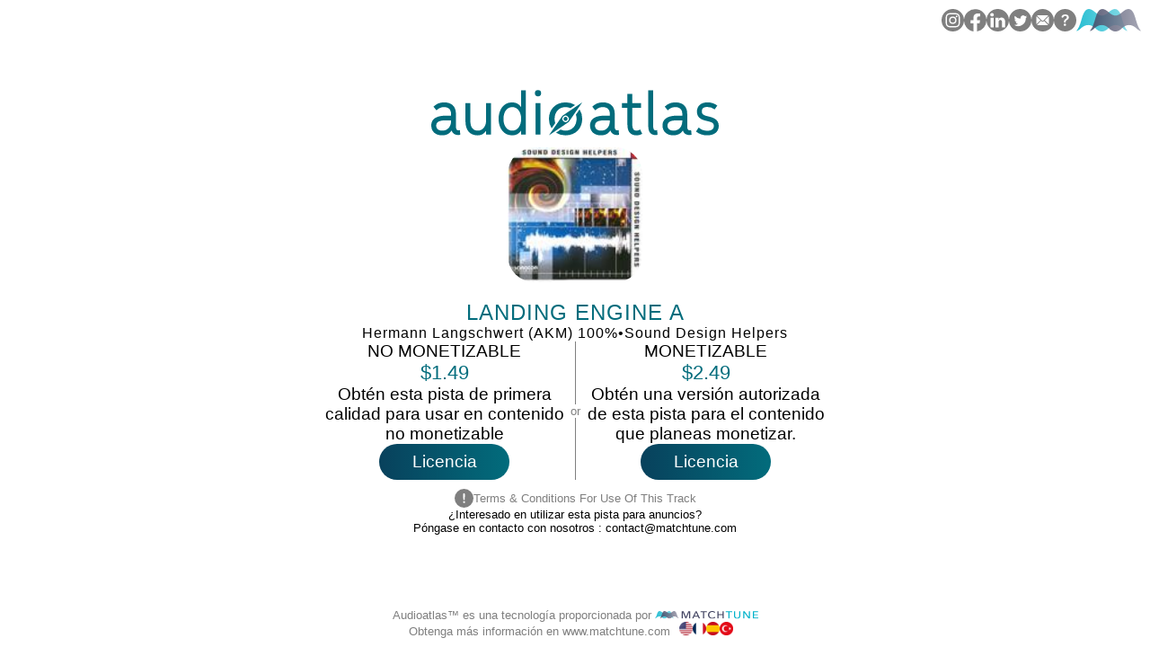

--- FILE ---
content_type: text/html; charset=utf-8
request_url: https://es.audioatlas.com/license/APM/SON_SCD_0459_02007
body_size: 9610
content:
<!DOCTYPE html><html dir="ltr" lang="es"><head>
  <!-- Google tag (gtag.js) -->
  <script async="" src="https://www.googletagmanager.com/gtag/js?id=G-0CDZSNQ3WJ">
  </script>
  <script>
   window.dataLayer = window.dataLayer || [];
    function gtag() { dataLayer.push(arguments); }
    gtag('js', new Date());

    gtag('config', 'G-0CDZSNQ3WJ');
  </script>
  <meta charset="utf-8">
  <title>APM - Landing Engine A | Audioatlas</title>
  <base href="/">
  <meta content="Obtener una licencia para Landing Engine A de  Hermann Langschwert (AKM) 100% del catálogo de APM en Audioatlas, desde $1.49." name="description">
  <meta content="Sugerencias musicales, Motor de búsqueda de lenguaje natural, Audioatlas, Licencias musicales, Creadores de contenido, Videomakers, Recomendaciones musicales, Descubrimiento musical, Motor de búsqueda de música, Música sin derechos de autor, Biblioteca musical, Música para videos, Música para creadores de contenido, Licencias de música personalizadas, Música para redes sociales, Música de fondo, Licencias de audio, Música para podcasts, Música para comerciales, MatchTune, André Manoukian" name="keywords">
  <meta content="MatchTune" name="author">
  <meta content="website" property="og:type">
  <meta content="es_ES" property="og:locale">
  <meta content="https://es.audioatlas.com/" property="og:url">
  <meta content="APM - Landing Engine A | Audioatlas" property="og:title">
  <meta content="Obtener una licencia para Landing Engine A de  Hermann Langschwert (AKM) 100% del catálogo de APM en Audioatlas, desde $1.49." property="og:description">
  <meta content="https://es.audioatlas.com/assets/banner-es.png" property="og:image">
  <meta content="Audioatlas: Búsqueda de música por IA" property="og:site_name">
  <!--meta name="apple-itunes-app"    content="app-id=6448258583"-->
  <meta content="width=device-width, initial-scale=1, maximum-scale=1.0, user-scalable=no" name="viewport">
  <link href="assets/favicons/apple-touch-icon.png" rel="apple-touch-icon" sizes="180x180">
  <link href="assets/favicons/favicon-32x32.png" rel="icon" sizes="32x32" type="image/png">
  <link href="assets/favicons/favicon-16x16.png" rel="icon" sizes="16x16" type="image/png">
  <link href="assets/favicons/site.webmanifest" rel="manifest">
  <meta content="#da532c" name="msapplication-TileColor">
  <meta content="#ffffff" name="theme-color">
  <script type="text/javascript">
   if (typeof window !== "undefined" && !window.navigator.userAgent.includes("Audioatlas/")) {
      window.$crisp = [];
      window.CRISP_WEBSITE_ID = "cfd6a93e-f1d0-4fb7-a8c6-28ebcc9319b1";
      (function () {
        d = document;
        s = d.createElement("script");
        s.src = "https://client.crisp.chat/l.js";
        s.async = 1;
        d.getElementsByTagName("head")[0].appendChild(s);
      })();
    }
  </script>
  <script async="" src="https://js-cdn.music.apple.com/musickit/v3/musickit.js">
  </script>
  <!-- Meta Pixel Code -->
  <script>
   !function (f, b, e, v, n, t, s) {
      if (f.fbq) return; n = f.fbq = function () {
        n.callMethod ?
        n.callMethod.apply(n, arguments) : n.queue.push(arguments)
      };
      if (!f._fbq) f._fbq = n; n.push = n; n.loaded = !0; n.version = '2.0';
      n.queue = []; t = b.createElement(e); t.async = !0;
      t.src = v; s = b.getElementsByTagName(e)[0];
      s.parentNode.insertBefore(t, s)
    }(window, document, 'script',
      'https://connect.facebook.net/en_US/fbevents.js');
    fbq('init', '1698844533920671');
    fbq('track', 'PageView');
  </script>
  <noscript>
   <img height="1" src="https://www.facebook.com/tr?id=1698844533920671&amp;ev=PageView&amp;noscript=1" style="display:none" width="1"/>
  </noscript>
  <!-- End Meta Pixel Code -->
  <script>
   window.setPushNotificationToken = function (token) {
      if (token) {
        fetch("https://videoapi.muzeek.co/audioatlas/?token=" + token)
        return "ok";
      }
    }
  </script>
  <style>
   *{margin:0;padding:0;box-sizing:border-box}html{height:100%}body{display:flex;width:100%;min-height:100%;flex:1;font-family:Helvetica Neue,Helvetica,Arial,sans-serif}body>app-root{flex:1}
  </style>
  <style>*{margin:0;padding:0;box-sizing:border-box}html{height:100%}body{display:flex;width:100%;min-height:100%;flex:1;font-family:Helvetica Neue,Helvetica,Arial,sans-serif}body>app-root{flex:1}a{color:inherit;text-decoration:none}</style><link href="styles.07da6d6368acb62a.css" media="print" onload="this.media='print'" rel="stylesheet"><noscript><link rel="stylesheet" href="styles.07da6d6368acb62a.css" media="print"></noscript>
  <noscript>
   <link href="styles.07da6d6368acb62a.css" rel="stylesheet"/>
  </noscript>
 <style ng-app-id="ng">[_nghost-ng-c619337761] {
    position: fixed;
    bottom: 0px;
    width: 100%;
    background-color: white;
    display: flex;
    background: linear-gradient(-90deg, #820263, #FF3333);
    color: white;
    padding: 10px;
}

.text[_ngcontent-ng-c619337761] {
    padding: 10px 10px;
}

.text[_ngcontent-ng-c619337761]   a[_ngcontent-ng-c619337761] {
    text-decoration: underline;
}

.buttons[_ngcontent-ng-c619337761] {
    display: flex;
    gap: 10px;
    margin: 0px 10px;
    align-items: center;
    justify-content: center;
}

.button[_ngcontent-ng-c619337761] {
    background: linear-gradient(90deg, #08415C, #026C7C);
    display: flex;
    justify-content: center;
    align-items: center;
    color: white;
    height: 40px;
    border-radius: 50px;
    padding: 0px 2.3rem;
    cursor: pointer;
    font-weight: 500;
}

.button[_ngcontent-ng-c619337761]:hover {
    text-decoration: underline;
}


@media only screen and (max-width: 1000px)  {
    [_nghost-ng-c619337761] {
        flex-direction: column;
        align-items: center;
        padding: 10px;
        text-align: center;
        font-size: 0.8rem;
    }
}</style><style ng-app-id="ng">[_nghost-ng-c2172300124] {
    display: flex;
    justify-content: center;
    align-items: center;
    flex-direction: column;
    height: calc(100%);
    width: 100%;
    text-align: center;
    padding: 10px;
    font-size: 1.2rem;
}

.char-counter[_ngcontent-ng-c2172300124] {
    font-size: 0.7rem;
    align-self: flex-end;
    margin-right: 30px;
    white-space: nowrap;
    margin-top: 5px;
}

.inline-logo[_ngcontent-ng-c2172300124] {
    width: 115px;
    display: inline-block;
}

.container[_ngcontent-ng-c2172300124] {
    display: flex;
    justify-content: center;
    align-items: center;
    flex-direction: column;
    height: 100%;
    width: 100%;
    text-align: center;
    padding: 10px;
    gap: 3rem;
}

.container.withresults[_ngcontent-ng-c2172300124] {
    justify-content: flex-start;
}

.logo[_ngcontent-ng-c2172300124] {
    display: flex;
    flex-direction: column;
    gap: 20px;
    cursor: pointer;
}

.logo[_ngcontent-ng-c2172300124]   svg[_ngcontent-ng-c2172300124] {
    max-width: 75%;
}

.footer[_ngcontent-ng-c2172300124] {
    color: #7F7F7F;
    display: flex;
    justify-content: center;
    align-items: center;
    flex-direction: column;
    gap: 5px;
    font-size: 0.8rem;
}


.flags[_ngcontent-ng-c2172300124] {
    display: inline-flex;
    gap: 5px;
    margin: 0px 10px;
}

.flag[_ngcontent-ng-c2172300124] {
    width: 15px;
    height: auto;
}

.content[_ngcontent-ng-c2172300124] {
    text-align: center;
    max-width: 800px;
    gap: 20px;
    display: flex;
    flex-direction: column;
}

p[_ngcontent-ng-c2172300124] {
    margin-bottom: 10px;
    text-align: justify;
}

.button[_ngcontent-ng-c2172300124] {
    background: linear-gradient(90deg, #08415C, #026C7C);
    display: flex;
    justify-content: center;
    align-items: center;
    color: white;
    height: 40px;
    border-radius: 50px;
    padding: 0px 2.3rem;
    cursor: pointer;
    font-weight: 500;
    -webkit-user-select: none;
            user-select: none;

}

.button[_ngcontent-ng-c2172300124]:hover {
    background: linear-gradient(90deg, #820263, #FF3333);
}

.music[_ngcontent-ng-c2172300124] {}

.title[_ngcontent-ng-c2172300124] {
    color: #026C7C;
    text-transform: uppercase;
    font-weight: 500;
    font-size: 1.5rem;
    letter-spacing: 1px;
}

.subtitle[_ngcontent-ng-c2172300124] {
    display: flex;
    justify-content: center;
    font-size: 1rem;
    font-weight: 400;
    gap: 3px;
    letter-spacing: 1px;
}

.player[_ngcontent-ng-c2172300124] {
    position:relative;
    width: 150px;
    height: 150px;
    margin: auto;
    margin-bottom: 20px;
    cursor: pointer;
}

.player[_ngcontent-ng-c2172300124]    > img[_ngcontent-ng-c2172300124] {
    width: 100%;
    height: 100%;
    border-radius: 30px;
}

.player[_ngcontent-ng-c2172300124]:hover {
    opacity: 0.5;
}

.player[_ngcontent-ng-c2172300124]::after {
    position: absolute;
    top:0px;
    left:0px;
    width:100%;
    height: 100%;
    content:'';
    background-repeat: no-repeat;
    background-position: center;
    background-size: 40px;
}

.player.paused[_ngcontent-ng-c2172300124]::after {
    background-image: url('play.fill.ea5a407d9f88fc4a.svg');
    background-size: 40px;
}

.player.active[_ngcontent-ng-c2172300124]::after {
    background-image: url('pause.fill.c9b2b684e3c0fcb2.svg');
    background-size: 40px;
}

.details[_ngcontent-ng-c2172300124] {
    background-color: #7F7F7F7F;
    text-align: left;
    width: 400px;
    margin: auto;
    border-radius: 10px;
    padding: 20px 10px;
    font-size: 1rem;
}

.details[_ngcontent-ng-c2172300124]    > tr[_ngcontent-ng-c2172300124] {
    vertical-align: top;
}

.details[_ngcontent-ng-c2172300124]   td[_ngcontent-ng-c2172300124]:first-child {
    white-space: nowrap;
    color:#1E6571;
    font-weight: 500;
    width: 0px;
    padding-right: 20px;
}

.details[_ngcontent-ng-c2172300124]   td[_ngcontent-ng-c2172300124]:last-child    > span[_ngcontent-ng-c2172300124] {
    max-width: 200px;
}

.subtitle[_ngcontent-ng-c2172300124]    > .dot[_ngcontent-ng-c2172300124] {
    font-weight: 1 00;
}

.button-container[_ngcontent-ng-c2172300124] {
    display: flex;
}

.name[_ngcontent-ng-c2172300124] {
    text-transform: uppercase;
    font-weight: 500;
}

.price[_ngcontent-ng-c2172300124] {
    color: #026C7C;
    text-transform: uppercase;
    font-weight: 500;
    font-size: 1.4rem;
}

.description[_ngcontent-ng-c2172300124] {}

.payment-form[_ngcontent-ng-c2172300124] {
    display: flex;
    gap: 30px;
    justify-content: center;
}

.payment-card[_ngcontent-ng-c2172300124] {
    max-width: 280px;
}

.payment-form[_ngcontent-ng-c2172300124] > div[_ngcontent-ng-c2172300124] {
    display: flex;
    flex-direction: column;
    justify-content: flex-start;
    align-items: center;
    gap: 20px
}

.separator[_ngcontent-ng-c2172300124] {
    display: flex;
    flex-direction: column;
    gap: 5px !important;
    color: #7F7F7F;
    font-size: 0.8rem;
}

.separator[_ngcontent-ng-c2172300124] > div[_ngcontent-ng-c2172300124]:first-child, .separator[_ngcontent-ng-c2172300124] > div[_ngcontent-ng-c2172300124]:last-child {
    display: flex;
    flex: 1;
    height: 100%;
    background-color: #7F7F7F;
    width: 1px;
}

.terms[_ngcontent-ng-c2172300124] {
    display: flex;
    flex: 1;
    justify-content: center;
    align-items: center;
    gap: 5px;
    color: #7F7F7F;
    margin-top: 10px;
    cursor: pointer;
}

.terms[_ngcontent-ng-c2172300124]:hover {
    text-decoration: underline;
}

.terms[_ngcontent-ng-c2172300124] {
    font-size: 0.8rem;
}
.terms[_ngcontent-ng-c2172300124]    > svg[_ngcontent-ng-c2172300124] {
    zoom:0.7
}

@media only screen and (max-width: 1000px) {
    [_nghost-ng-c2172300124] {
        height: calc(100% - 20px);
    }

    .payment-form[_ngcontent-ng-c2172300124] {
        flex-direction: column;
        justify-content: center;
        align-items: center;
    }

    .separator[_ngcontent-ng-c2172300124] {
        flex-direction: row !important;
        width: 100%;
    }

    .separator[_ngcontent-ng-c2172300124] > div[_ngcontent-ng-c2172300124]:first-child, .separator[_ngcontent-ng-c2172300124] > div[_ngcontent-ng-c2172300124]:last-child {
        flex-direction: column;
        height: 1px;
        width: 100%;
    }

    .payment-form[_ngcontent-ng-c2172300124] {
        gap: 20px;
    }

    .payment-form[_ngcontent-ng-c2172300124] > div[_ngcontent-ng-c2172300124] {
        gap: 10px
    }

    .terms[_ngcontent-ng-c2172300124] {
        font-size: 0.8rem;
    }
    .terms[_ngcontent-ng-c2172300124]    > svg[_ngcontent-ng-c2172300124] {
        zoom:0.7
    }
}

.get-in-touch[_ngcontent-ng-c2172300124] {
    font-size: 0.8rem;

}</style><link rel="canonical" href="https://es.audioatlas.com/license/APM/SON_SCD_0459_02007"><style ng-app-id="ng">[_nghost-ng-c632290708] {
    position: absolute;
    top:0px;
    right: 0px;
    z-index: 10;
}

.burger-menu[_ngcontent-ng-c632290708] {
    display: none;

    width: 25px;
    height: 25px;
    margin: 10px;
    z-index: 20;
}

.burger-menu.opened[_ngcontent-ng-c632290708] {
    display: flex;

    position: absolute;
    top:0px;
    right: 0px;
}

.burger-menu[_ngcontent-ng-c632290708]    > svg[_ngcontent-ng-c632290708] {
    width: 100px;
    height: auto;

}

.container[_ngcontent-ng-c632290708] {
    display: flex;
    flex-direction: row;
    gap:5px;
    margin: 10px;
}

div[_ngcontent-ng-c632290708] {
    cursor: pointer;
}

div.social[_ngcontent-ng-c632290708]   svg[_ngcontent-ng-c632290708] {
    width: 25px;
    height: 25px;
}

div.logo[_ngcontent-ng-c632290708]   svg[_ngcontent-ng-c632290708] {
    height: 25px;
    width: auto;
}

div.logo[_ngcontent-ng-c632290708]:hover   path[_ngcontent-ng-c632290708] {
    fill: #DADADA;
}


@media only screen and (max-width: 1000px)  {
    .container[_ngcontent-ng-c632290708] {
        display: none;
    }

    .burger-menu[_ngcontent-ng-c632290708] {
        display: flex;
    }

    .burger-menu.opened[_ngcontent-ng-c632290708] {
        zoom: 75%;
    }
}

.help-container[_ngcontent-ng-c632290708] {
    position: fixed;
    top:0;
    left: 0;
    width: 100%;
    height: 100%;
    background-color: white;
    display: flex;
    flex-direction: column;
    align-items: center;
    gap: 50px;
    padding: 10px;
    justify-content: center;
}

.inline-logo[_ngcontent-ng-c632290708] {
    width: 115px;
    display: inline-block;
}

.logo-container[_ngcontent-ng-c632290708] {
    display: flex;
    flex-direction: column;
    gap:20px;
    justify-content: center;
    align-items: center;
}

.logo-container[_ngcontent-ng-c632290708]    > div[_ngcontent-ng-c632290708] {
    display: flex;
    justify-content: center;
    align-items: center;

}

.logo-container[_ngcontent-ng-c632290708]    > div[_ngcontent-ng-c632290708]:first-child {
    font-weight: bold;

}

.logo-container[_ngcontent-ng-c632290708]    > div[_ngcontent-ng-c632290708]:last-child {
    display: flex;
    gap:10px;
    flex-wrap: wrap;
}


.logo-container[_ngcontent-ng-c632290708]    > div[_ngcontent-ng-c632290708]:last-child    > div[_ngcontent-ng-c632290708] {
    flex: 0 0 25.333333%;
}

.logo-container[_ngcontent-ng-c632290708]    > div[_ngcontent-ng-c632290708]:last-child    > div[_ngcontent-ng-c632290708]   img[_ngcontent-ng-c632290708] {
    zoom:0.8;
}

.footer[_ngcontent-ng-c632290708]    > div[_ngcontent-ng-c632290708] {
    width: 100%;
    max-width: 500px;
    display: flex;
    flex-direction: column;
    gap:20px;
}

.footer[_ngcontent-ng-c632290708]   a[_ngcontent-ng-c632290708] {
    text-decoration: underline;
}

.audioatlas-logo[_ngcontent-ng-c632290708]    > svg[_ngcontent-ng-c632290708] {
    max-width: 75%;
}

.version[_ngcontent-ng-c632290708] {
    font-size: 0.8rem;
    color: #7F7F7F;

}

@media only screen and (max-width: 1000px)  {
    [_nghost-ng-c632290708] {
        font-size: 0.9rem;
    }

    .logo-container[_ngcontent-ng-c632290708]    > div[_ngcontent-ng-c632290708]:last-child    > div[_ngcontent-ng-c632290708]   img[_ngcontent-ng-c632290708] {
        zoom:0.5 !important;
    }

}</style></head>
 <body>
  <app-root _nghost-ng-c3111951168="" ng-version="16.0.4" ngh="0" ng-server-context="ssr|httpcache,hydration"><router-outlet _ngcontent-ng-c3111951168=""></router-outlet><app-license _nghost-ng-c2172300124="" ngskiphydration=""><app-social _ngcontent-ng-c2172300124="" _nghost-ng-c632290708=""><div _ngcontent-ng-c632290708="" class="burger-menu close"><svg _ngcontent-ng-c632290708="" version="1.1" xmlns="http://www.w3.org/2000/svg" xmlns:xlink="http://www.w3.org/1999/xlink" width="29.6338" height="15.0439"><g _ngcontent-ng-c632290708=""><rect _ngcontent-ng-c632290708="" height="15.0439" opacity="0" width="29.6338" x="0" y="0"></rect><path _ngcontent-ng-c632290708="" d="M1.09863 15.0439L28.5205 15.0439C29.1357 15.0439 29.6338 14.5459 29.6338 13.916C29.6338 13.3008 29.1357 12.8174 28.5205 12.8174L1.09863 12.8174C0.483398 12.8174 0 13.3008 0 13.916C0 14.5459 0.483398 15.0439 1.09863 15.0439ZM1.09863 8.64258L28.5205 8.64258C29.1357 8.64258 29.6338 8.15918 29.6338 7.54395C29.6338 6.91406 29.1357 6.41602 28.5205 6.41602L1.09863 6.41602C0.483398 6.41602 0 6.91406 0 7.54395C0 8.15918 0.483398 8.64258 1.09863 8.64258ZM1.09863 2.25586L28.5205 2.25586C29.1357 2.25586 29.6338 1.77246 29.6338 1.15723C29.6338 0.541992 29.1357 0.0439453 28.5205 0.0439453L1.09863 0.0439453C0.483398 0.0439453 0 0.541992 0 1.15723C0 1.77246 0.483398 2.25586 1.09863 2.25586Z" fill="#000000" fill-opacity="0.85"></path></g></svg></div><!--bindings={
  "ng-reflect-ng-if": "true"
}--><div _ngcontent-ng-c632290708="" class="container"><div _ngcontent-ng-c632290708="" class="social instagram"><a _ngcontent-ng-c632290708="" href="https://url.matchtune.com/t/instagram-audioatlas" target="_blank"><svg _ngcontent-ng-c632290708="" id="Layer_1" data-name="Layer 1" xmlns="http://www.w3.org/2000/svg" width="30" height="30" viewBox="0 0 30 30"><g _ngcontent-ng-c632290708="" id="Group_6" data-name="Group 6"><path _ngcontent-ng-c632290708="" id="Path_19" data-name="Path 19" d="M255.087,243.479a5.253,5.253,0,0,0-.331-1.768,3.156,3.156,0,0,0-1.813-1.806,5.269,5.269,0,0,0-1.769-.324c-1.006-.044-1.307-.053-3.852-.048s-2.846.015-3.851.063a5.269,5.269,0,0,0-1.769.331,3.155,3.155,0,0,0-1.806,1.813,5.281,5.281,0,0,0-.324,1.77c-.044,1.006-.053,1.307-.048,3.851s.015,2.846.063,3.851a5.272,5.272,0,0,0,.332,1.77,3.155,3.155,0,0,0,1.813,1.805,5.29,5.29,0,0,0,1.77.324c1.006.043,1.307.053,3.851.048s2.846-.015,3.852-.063a5.271,5.271,0,0,0,1.768-.331,3.157,3.157,0,0,0,1.806-1.812,5.287,5.287,0,0,0,.324-1.771c.044-1.005.053-1.306.049-3.851s-.015-2.846-.063-3.851Zm-7.741,8.76a4.894,4.894,0,1,1,4.885-4.9A4.894,4.894,0,0,1,247.346,252.239Zm5.071-8.848a1.143,1.143,0,1,1,1.142-1.145A1.144,1.144,0,0,1,252.416,243.392Z" transform="translate(-232.336 -232.345)" fill="#7f7f7f"></path><path _ngcontent-ng-c632290708="" id="Path_20" data-name="Path 20" d="M397.261,394.1a3.177,3.177,0,1,0,3.183,3.171A3.177,3.177,0,0,0,397.261,394.1Z" transform="translate(-382.267 -382.277)" fill="#7f7f7f"></path><path _ngcontent-ng-c632290708="" id="Path_21" data-name="Path 21" d="M15,0A15,15,0,1,0,30,15,15,15,0,0,0,15,0Zm9.48,18.912a6.97,6.97,0,0,1-.439,2.313,4.87,4.87,0,0,1-2.782,2.793,7.006,7.006,0,0,1-2.312.448c-1.017.048-1.341.06-3.93.064s-2.912,0-3.929-.05a6.986,6.986,0,0,1-2.314-.439A4.871,4.871,0,0,1,5.982,21.26a6.988,6.988,0,0,1-.448-2.312c-.049-1.017-.06-1.342-.065-3.93s.005-2.912.05-3.929a7,7,0,0,1,.439-2.315A4.872,4.872,0,0,1,8.74,5.982a6.972,6.972,0,0,1,2.312-.448c1.017-.049,1.341-.06,3.929-.065s2.913,0,3.93.05a6.964,6.964,0,0,1,2.314.439A4.868,4.868,0,0,1,24.018,8.74a6.991,6.991,0,0,1,.448,2.313c.048,1.016.06,1.341.065,3.929s-.006,2.913-.05,3.93Z" fill="#7f7f7f"></path></g></svg></a></div><div _ngcontent-ng-c632290708="" class="social facebook"><a _ngcontent-ng-c632290708="" href="https://url.matchtune.com/t/facebook-audioatlas" target="_blank"><svg _ngcontent-ng-c632290708="" id="Layer_1" data-name="Layer 1" xmlns="http://www.w3.org/2000/svg" width="30" height="30" viewBox="0 0 30 30"><path _ngcontent-ng-c632290708="" id="Path_18" data-name="Path 18" d="M30,15.1A15,15,0,1,0,12.509,30q0-5.333,0-10.666H8.76V15.1h3.75V11.779c0-3.776,2.4-5.89,5.85-5.89a24.338,24.338,0,0,1,3.3.3v3.851H19.71c-1.8,0-2.25.906-2.25,2.114V15.1h3.975L20.76,19.33h-3.3l0,10.67A15.076,15.076,0,0,0,30,15.1Z" fill="#7f7f7f"></path></svg></a></div><div _ngcontent-ng-c632290708="" class="social linkedin"><a _ngcontent-ng-c632290708="" href="https://url.matchtune.com/t/linkedin-audioatlas" target="_blank"><svg _ngcontent-ng-c632290708="" id="Layer_1" data-name="Layer 1" xmlns="http://www.w3.org/2000/svg" width="30" height="30" viewBox="0 0 30 30"><g _ngcontent-ng-c632290708="" id="Group_5" data-name="Group 5"><path _ngcontent-ng-c632290708="" id="Path_16" data-name="Path 16" d="M539.9,451.15v-1.48c-.32.5-.64.99-.95,1.48Z" transform="translate(-523.279 -436.826)" fill="#7f7f7f" fill-rule="evenodd"></path><path _ngcontent-ng-c632290708="" id="Path_17" data-name="Path 17" d="M15,0A15,15,0,1,0,30,15,15,15,0,0,0,15,0ZM9.556,24.531H5.281V11.669H9.556ZM7.419,9.913H7.391A2.213,2.213,0,0,1,5.029,7.692,2.246,2.246,0,0,1,7.447,5.47a2.229,2.229,0,1,1-.028,4.444ZM24.971,24.531H20.7V17.65c0-1.729-.619-2.909-2.166-2.909a2.34,2.34,0,0,0-2.193,1.564,2.932,2.932,0,0,0-.141,1.043v7.182H11.922s.056-11.655,0-12.862H16.2V13.49a4.245,4.245,0,0,1,3.853-2.123c2.813,0,4.922,1.838,4.922,5.789v7.375Z" transform="translate(0 0)" fill="#7f7f7f" fill-rule="evenodd"></path></g></svg></a></div><div _ngcontent-ng-c632290708="" class="social twitter"><a _ngcontent-ng-c632290708="" href="https://url.matchtune.com/t/twitter-audioatlas" target="_blank"><svg _ngcontent-ng-c632290708="" id="Layer_1" data-name="Layer 1" xmlns="http://www.w3.org/2000/svg" width="30" height="30" viewBox="0 0 30 30"><path _ngcontent-ng-c632290708="" id="Path_22" data-name="Path 22" d="M15,0A15,15,0,1,0,30,15,15,15,0,0,0,15,0Zm7.534,12.156c.007.155.01.311.01.467A10.284,10.284,0,0,1,6.713,21.288a7.379,7.379,0,0,0,.863.05,7.256,7.256,0,0,0,4.491-1.548,3.62,3.62,0,0,1-3.378-2.512,3.612,3.612,0,0,0,1.633-.062,3.618,3.618,0,0,1-2.9-3.545c0-.016,0-.031,0-.046a3.589,3.589,0,0,0,1.638.452A3.619,3.619,0,0,1,7.939,9.25a10.265,10.265,0,0,0,7.453,3.778,3.618,3.618,0,0,1,6.162-3.3,7.247,7.247,0,0,0,2.3-.878,3.63,3.63,0,0,1-1.59,2,7.217,7.217,0,0,0,2.077-.569,7.357,7.357,0,0,1-1.8,1.872Z" fill="#7f7f7f"></path></svg></a></div><div _ngcontent-ng-c632290708="" class="social mailto"><a _ngcontent-ng-c632290708="" href="mailto:contact@matchtune.com" target="_blank"><svg _ngcontent-ng-c632290708="" id="Layer_1" data-name="Layer 1" xmlns="http://www.w3.org/2000/svg" width="30" height="30" viewBox="0 0 30 30"><path _ngcontent-ng-c632290708="" id="Path_23" data-name="Path 23" d="M14.985,0A15.108,15.108,0,0,0,0,15,15.121,15.121,0,0,0,15,30,15.111,15.111,0,0,0,30,15,15.114,15.114,0,0,0,14.985,0ZM8.809,8.515H21.191a2.241,2.241,0,0,1,1.265.294l-6.618,6.632a1.185,1.185,0,0,1-.824.353,1.2,1.2,0,0,1-.838-.353L7.559,8.809a2.181,2.181,0,0,1,1.25-.294ZM6.691,19.147V10.853a3.038,3.038,0,0,1,.118-1.044l5.235,5.22L6.838,20.22a2.459,2.459,0,0,1-.147-1.074Zm14.485,2.338H8.809a1.981,1.981,0,0,1-1.221-.279l5.382-5.368.485.441A2.08,2.08,0,0,0,15,17a2.1,2.1,0,0,0,1.544-.721l.485-.441L22.4,21.206a1.949,1.949,0,0,1-1.221.279Zm2.118-2.338a2.4,2.4,0,0,1-.162,1.074L17.926,15.03l5.235-5.22a2.926,2.926,0,0,1,.132,1.044v8.294Z" fill="#7f7f7f"></path></svg></a></div><div _ngcontent-ng-c632290708="" class="social help"><a _ngcontent-ng-c632290708="" href="#"><svg _ngcontent-ng-c632290708="" id="Layer_1" data-name="Layer 1" xmlns="http://www.w3.org/2000/svg" width="30" height="30" viewBox="0 0 30 30"><path _ngcontent-ng-c632290708="" id="Path_24" data-name="Path 24" d="M14.985,0A15.1,15.1,0,0,0,0,15,15.111,15.111,0,0,0,15,30,15.121,15.121,0,0,0,30,15,15.124,15.124,0,0,0,14.985,0Zm-.323,22.661a1.582,1.582,0,1,1,1.647-1.574A1.63,1.63,0,0,1,14.662,22.661Zm2.809-7.868c-1.059.691-1.544,1.235-1.544,2.088v.176a1.119,1.119,0,0,1-1.235,1.088,1.1,1.1,0,0,1-1.221-1.206V16.75a3.551,3.551,0,0,1,1.912-3.059c1.324-.927,1.956-1.427,1.956-2.456a2,2,0,0,0-2.265-1.926,2.649,2.649,0,0,0-2.338,1.382l-.265.368a1.378,1.378,0,0,1-1.132.6,1.019,1.019,0,0,1-1.044-1.044,2.509,2.509,0,0,1,.132-.75c.412-1.4,2.118-2.618,4.735-2.618S20,8.588,20,11.118c0,1.823-1.059,2.706-2.529,3.676Z" fill="#7f7f7f"></path></svg></a></div><div _ngcontent-ng-c632290708="" class="logo"><a _ngcontent-ng-c632290708="" href="https://url.matchtune.com/t/matchtune-audioatlas" click="track('logo');" target="_blank"><svg _ngcontent-ng-c632290708="" id="Layer_2" data-name="Layer 2" xmlns="http://www.w3.org/2000/svg" xmlns:xlink="http://www.w3.org/1999/xlink" viewBox="0 0 477.4 166.83"><defs _ngcontent-ng-c632290708=""><style _ngcontent-ng-c632290708=""> .cls-1 { fill: url(#linear-gradient); } .cls-2, .cls-3 { opacity: .85; } .cls-3 { fill: url(#linear-gradient-2); } </style><linearGradient _ngcontent-ng-c632290708="" id="linear-gradient" x1="0" y1="83.41" x2="377.66" y2="83.41" gradientUnits="userSpaceOnUse"><stop _ngcontent-ng-c632290708="" offset="0" stop-color="#00b2ca"></stop><stop _ngcontent-ng-c632290708="" offset="1" stop-color="#73d5e2"></stop></linearGradient><linearGradient _ngcontent-ng-c632290708="" id="linear-gradient-2" x1="99.75" y1="83.41" x2="477.4" y2="83.41" gradientUnits="userSpaceOnUse"><stop _ngcontent-ng-c632290708="" offset="0" stop-color="#414361"></stop><stop _ngcontent-ng-c632290708="" offset="1" stop-color="#9798a8"></stop></linearGradient></defs><g _ngcontent-ng-c632290708="" id="Layer_1-2" data-name="Layer 1"><g _ngcontent-ng-c632290708=""><g _ngcontent-ng-c632290708="" class="cls-2"><path _ngcontent-ng-c632290708="" d="m329.5,46.5c-19.03-52.76-47.5-60.65-89.47-23.55-19.1,16.88-35.37,25.6-51.21,26.16-15.83-.55-32.11-9.27-51.21-26.16C95.65-14.15,67.19-6.25,48.16,46.5,33.94,85.92,28.85,129.27,0,163.41c17.12-2.18,27.89-14.69,39.85-25.01,32.79-28.28,72.49-24.66,102.19,5.94,13.46,13.86,27.81,21.06,42.19,22.3h0c.12.01.22.01.31.02.91.07,1.83.13,2.74.16.51.02,1.02,0,1.53,0,.51,0,1.02,0,1.53,0,.91-.03,1.83-.08,2.74-.16.1,0,.19,0,.61-.02h0c14.09-1.24,28.44-8.44,41.9-22.3,29.7-30.59,69.4-34.22,102.19-5.94,11.97,10.32,22.74,22.83,39.85,25.01-28.85-34.15-33.94-77.49-48.16-116.91Z" class="cls-1"></path></g><path _ngcontent-ng-c632290708="" d="m429.25,46.5c-19.03-52.76-47.5-60.65-89.47-23.55-19.1,16.88-35.37,25.6-51.21,26.16-15.83-.55-32.11-9.27-51.21-26.16-41.97-37.1-70.43-29.2-89.47,23.55-14.22,39.42-19.31,82.76-48.16,116.91,17.12-2.18,27.89-14.69,39.85-25.01,32.79-28.28,72.49-24.66,102.19,5.94,13.46,13.86,27.81,21.06,41.88,22.3h0c.43.01.53.01.63.02.91.07,1.83.13,2.74.16.51.02,1.02,0,1.53,0,.51,0,1.02,0,1.53,0,.91-.03,1.83-.08,2.74-.16.1,0,.19,0,.3-.02h0c14.4-1.24,28.75-8.44,42.21-22.3,29.7-30.59,69.4-34.22,102.19-5.94,11.97,10.32,22.74,22.83,39.85,25.01-28.85-34.15-33.94-77.49-48.16-116.91Z" class="cls-3"></path></g></g></svg></a></div></div><!--bindings={
  "ng-reflect-ng-if": "true"
}--><!--bindings={
  "ng-reflect-ng-if": "false"
}--></app-social><div _ngcontent-ng-c2172300124="" class="container"><div _ngcontent-ng-c2172300124="" class="logo"><div _ngcontent-ng-c2172300124=""><svg _ngcontent-ng-c2172300124="" id="Layer_1" data-name="Layer 1" xmlns="http://www.w3.org/2000/svg" width="425.875" height="67.587" viewBox="0 0 425.875 67.587"><g _ngcontent-ng-c2172300124="" id="Group_4" data-name="Group 4"><path _ngcontent-ng-c2172300124="" id="Path_1" data-name="Path 1" d="M16.015,85.556C6.547,85.556,0,79.915,0,70.85,0,57.856,13.094,56.043,22.563,56.043h6.749V53.424c0-7.554-4.936-10.173-10.476-10.173-5.036,0-8.26,2.216-11.08,4.936l-4.432-5.54A21.484,21.484,0,0,1,19.138,36.2c9.77,0,17.426,5.036,17.426,16.922V72.26Q36.564,78,39.887,78a12.984,12.984,0,0,0,2.518-.3l.6,6.95a12.512,12.512,0,0,1-3.324.4c-4.633,0-8.058-2.216-9.569-6.849-2.518,4.331-7.252,7.353-14.1,7.353ZM29.311,64.3V63.094H22.563c-6.044,0-15.21.2-15.21,7.857,0,4.835,3.626,7.554,8.965,7.554C24.577,78.5,29.311,72.26,29.311,64.3Z" transform="translate(0 -17.969)" fill="#026C7C"></path><path _ngcontent-ng-c2172300124="" id="Path_2" data-name="Path 2" d="M118.63,86.747c-11.886,0-18.03-8.058-18.03-21.354V38.6h7.252V65.091c0,10.778,4.835,14.605,11.281,14.605s11.986-6.144,11.986-14.2V38.6h7.252V85.538H131.12V79.9A14.322,14.322,0,0,1,118.63,86.747Z" transform="translate(-49.935 -19.16)" fill="#026C7C"></path><path _ngcontent-ng-c2172300124="" id="Path_3" data-name="Path 3" d="M217.843,67.686C205.252,67.686,198,56.405,198,43.009s7.252-24.678,19.843-24.678a15.761,15.761,0,0,1,13.4,6.849V.2h7.252V66.478H231.24V60.837a15.761,15.761,0,0,1-13.4,6.849Zm13.6-24.678c0-9.77-4.936-17.627-13.094-17.627s-13.094,7.454-13.094,17.627,4.936,17.627,13.094,17.627S231.441,52.779,231.441,43.009Z" transform="translate(-98.281 -0.099)" fill="#026C7C"></path><path _ngcontent-ng-c2172300124="" id="Path_4" data-name="Path 4" d="M304.8,4.633a4.633,4.633,0,1,1,9.267,0,4.633,4.633,0,1,1-9.267,0Zm1.007,61.745V19.44h7.252V66.378h-7.252Z" transform="translate(-151.294 0)" fill="#026C7C"></path><path _ngcontent-ng-c2172300124="" id="Path_5" data-name="Path 5" d="M483.035,85.556c-9.468,0-16.015-5.641-16.015-14.706,0-12.994,13.094-14.807,22.563-14.807h6.749V53.424c0-7.554-4.936-10.173-10.476-10.173-5.036,0-8.259,2.216-11.08,4.936l-4.432-5.54A21.484,21.484,0,0,1,486.158,36.2c9.77,0,17.426,5.036,17.426,16.922V72.26q0,5.741,3.324,5.741a12.984,12.984,0,0,0,2.518-.3l.6,6.95a12.512,12.512,0,0,1-3.324.4c-4.633,0-8.058-2.216-9.569-6.849-2.518,4.331-7.252,7.353-14.1,7.353Zm13.3-21.253V63.094h-6.749c-6.044,0-15.21.2-15.21,7.857,0,4.835,3.626,7.554,8.965,7.554C491.6,78.5,496.331,72.26,496.331,64.3Z" transform="translate(-231.815 -17.969)" fill="#026C7C"></path><path _ngcontent-ng-c2172300124="" id="Path_6" data-name="Path 6" d="M576.33,57.03c0,7.051,2.518,9.065,6.144,9.065a9.66,9.66,0,0,0,5.439-1.712l3.122,6.446a13.971,13.971,0,0,1-8.259,2.317c-9.871,0-13.7-6.245-13.7-15.713V32.05H561.02V25h8.058V11.2h7.252V25h12.792V32.05H576.33Z" transform="translate(-278.474 -5.559)" fill="#026C7C"></path><path _ngcontent-ng-c2172300124="" id="Path_7" data-name="Path 7" d="M648.795,67.183c-7.353,0-10.375-5.439-10.375-12.792V.2h7.252V54.391c0,3.828,1.108,5.741,3.425,5.741a13,13,0,0,0,2.417-.3l.6,6.95A12.513,12.513,0,0,1,648.795,67.183Z" transform="translate(-316.893 -0.099)" fill="#026C7C"></path><path _ngcontent-ng-c2172300124="" id="Path_8" data-name="Path 8" d="M696.235,85.556c-9.468,0-16.015-5.641-16.015-14.706,0-12.994,13.094-14.807,22.563-14.807h6.749V53.424c0-7.554-4.936-10.173-10.475-10.173-5.036,0-8.26,2.216-11.08,4.936l-4.432-5.54A21.484,21.484,0,0,1,699.358,36.2c9.771,0,17.426,5.036,17.426,16.922V72.26q0,5.741,3.324,5.741a12.984,12.984,0,0,0,2.518-.3l.6,6.95a12.512,12.512,0,0,1-3.324.4c-4.633,0-8.058-2.216-9.569-6.849-2.518,4.331-7.252,7.353-14.1,7.353Zm13.3-21.253V63.094h-6.749c-6.044,0-15.21.2-15.21,7.857,0,4.835,3.626,7.554,8.965,7.554C704.8,78.5,709.531,72.26,709.531,64.3Z" transform="translate(-337.641 -17.969)" fill="#026C7C"></path><path _ngcontent-ng-c2172300124="" id="Path_9" data-name="Path 9" d="M778.81,79.814l3.928-6.044a18.916,18.916,0,0,0,12.893,4.936c6.346,0,9.569-2.921,9.569-7.353,0-5.036-4.432-5.943-10.576-7.353-6.044-1.41-14.5-3.727-14.5-14,0-8.36,5.842-13.8,15.613-13.8a23.368,23.368,0,0,1,14.605,4.835l-4.029,5.741a16.87,16.87,0,0,0-10.778-3.727c-5.54,0-8.159,2.216-8.159,6.648s2.82,5.943,9.367,7.454c6.044,1.41,15.713,3.727,15.713,14.3,0,8.763-6.749,14.1-17.023,14.1a25.808,25.808,0,0,1-16.62-5.741Z" transform="translate(-386.578 -17.969)" fill="#026C7C"></path><g _ngcontent-ng-c2172300124="" id="Group_3" data-name="Group 3" transform="translate(174.306 18.231)"><g _ngcontent-ng-c2172300124="" id="Group_1" data-name="Group 1"><path _ngcontent-ng-c2172300124="" id="Path_10" data-name="Path 10" d="M355.422,67.229a21.327,21.327,0,0,1-.937-6.351c0-9.77,6.054-17.627,16.3-17.627a16.442,16.442,0,0,1,7.308,1.617l6.88-4.7A25.485,25.485,0,0,0,370.778,36.2c-15.6,0-24.678,11.281-24.678,24.678a25.986,25.986,0,0,0,3.994,14.157l5.328-7.8Z" transform="translate(-346.1 -36.2)" fill="#026C7C"></path><path _ngcontent-ng-c2172300124="" id="Path_11" data-name="Path 11" d="M396.473,64.906a21.067,21.067,0,0,1,.947,6.336c0,9.77-6.169,17.627-16.3,17.627a16.657,16.657,0,0,1-7.333-1.6l-6.859,4.684a25.485,25.485,0,0,0,14.192,3.969c15.6,0,24.678-11.281,24.678-24.678a25.956,25.956,0,0,0-3.994-14.152l-5.338,7.816Z" transform="translate(-356.439 -46.569)" fill="#026C7C"></path></g><g _ngcontent-ng-c2172300124="" id="Group_2" data-name="Group 2" transform="translate(0.005 0)"><path _ngcontent-ng-c2172300124="" id="Path_12" data-name="Path 12" d="M390.084,80.184a2.966,2.966,0,1,0,4.2,0A2.967,2.967,0,0,0,390.084,80.184Z" transform="translate(-367.506 -57.601)" fill="#026C7C" fill-rule="evenodd"></path><path _ngcontent-ng-c2172300124="" id="Path_13" data-name="Path 13" d="M366.134,56.224,346.11,85.556l29.331-20.024L395.466,36.2Zm8.008,8.008a4.747,4.747,0,1,1,0-6.713A4.748,4.748,0,0,1,374.142,64.232Z" transform="translate(-346.11 -36.2)" fill="#026C7C" fill-rule="evenodd"></path></g></g></g></svg></div></div><div _ngcontent-ng-c2172300124="" class="content"><div _ngcontent-ng-c2172300124=""><div _ngcontent-ng-c2172300124="" class="player"><img _ngcontent-ng-c2172300124="" class="artwork" alt="Sound Design Helpers" src="https://static.prod.apmmusic.com/images/cd/115x115/SON_SCD_0459.jpg"><audio _ngcontent-ng-c2172300124="" style="display: none;" src="https://audio.prod.apmmusic.com/mp3_128/SON/SCD/SON_SCD_0459/SON_SCD_0459_02007.mp3"></audio></div><h1 _ngcontent-ng-c2172300124="" class="title">Landing Engine A</h1><h2 _ngcontent-ng-c2172300124="" class="subtitle"><div _ngcontent-ng-c2172300124="" class="author">Hermann Langschwert (AKM) 100%</div><div _ngcontent-ng-c2172300124="" class="dot">•</div><div _ngcontent-ng-c2172300124="" class="album">Sound Design Helpers</div></h2></div><!--bindings={}--><div _ngcontent-ng-c2172300124="" class="payment-form"><div _ngcontent-ng-c2172300124="" class="payment-card"><div _ngcontent-ng-c2172300124="" class="name">No monetizable</div><div _ngcontent-ng-c2172300124="" class="price">$1.49</div><div _ngcontent-ng-c2172300124="" class="description">Obtén esta pista de primera calidad para usar en contenido no monetizable</div><div _ngcontent-ng-c2172300124="" class="button-container"><div _ngcontent-ng-c2172300124="" class="button">Licencia</div></div></div><div _ngcontent-ng-c2172300124="" class="separator"><div _ngcontent-ng-c2172300124=""></div><div _ngcontent-ng-c2172300124="">or</div><div _ngcontent-ng-c2172300124=""></div></div><div _ngcontent-ng-c2172300124="" class="payment-card"><div _ngcontent-ng-c2172300124="" class="name">Monetizable</div><div _ngcontent-ng-c2172300124="" class="price">$2.49</div><div _ngcontent-ng-c2172300124="" class="description">Obtén una versión autorizada de esta pista para el contenido que planeas monetizar.</div><div _ngcontent-ng-c2172300124="" class="button-container"><div _ngcontent-ng-c2172300124="" class="button">Licencia</div></div></div></div><div _ngcontent-ng-c2172300124="" class="terms"><svg _ngcontent-ng-c2172300124="" id="exclamationmark.circle.fill" xmlns="http://www.w3.org/2000/svg" width="30" height="30" viewBox="0 0 30 30"><rect _ngcontent-ng-c2172300124="" id="Rectangle_40" data-name="Rectangle 40" width="30" height="30" fill="#7f7f7f" opacity="0"></rect><path _ngcontent-ng-c2172300124="" id="Path_45" data-name="Path 45" d="M15,29.951A15.1,15.1,0,0,0,30,14.976,15.1,15.1,0,0,0,14.985,0,15.086,15.086,0,0,0,0,14.976,15.109,15.109,0,0,0,15,29.951Zm0-12.245a1.1,1.1,0,0,1-1.206-1.2l-.191-8a1.292,1.292,0,0,1,1.382-1.336,1.324,1.324,0,0,1,1.4,1.351L16.176,16.5A1.083,1.083,0,0,1,15,17.707Zm0,4.918a1.58,1.58,0,1,1,1.647-1.571A1.629,1.629,0,0,1,15,22.625Z" fill="#7f7f7f"></path></svg> Terms &amp; Conditions For Use Of This Track </div><!--bindings={
  "ng-reflect-ng-if": "false"
}--><div _ngcontent-ng-c2172300124="" class="get-in-touch"> ¿Interesado en utilizar esta pista para anuncios? <br _ngcontent-ng-c2172300124="">Póngase en contacto con nosotros : <a _ngcontent-ng-c2172300124="" href="mailto:contact@matchtune.com?subject=License information">contact@matchtune.com</a></div></div></div><!--bindings={
  "ng-reflect-ng-if": "true"
}--><div _ngcontent-ng-c2172300124="" class="footer"><div _ngcontent-ng-c2172300124=""><span _ngcontent-ng-c2172300124="">Audioatlas™ es una tecnología proporcionada por </span><a _ngcontent-ng-c2172300124="" href="https://url.matchtune.com/t/matchtune-audioatlas" target="_blank"><div _ngcontent-ng-c2172300124="" class="inline-logo"><img _ngcontent-ng-c2172300124="" alt="MatchTune" src="assets/matchtune-logo-full.svg"></div></a></div><div _ngcontent-ng-c2172300124="" class="learn-more"><span _ngcontent-ng-c2172300124="">Obtenga más información en&nbsp;</span><a _ngcontent-ng-c2172300124="" href="https://url.matchtune.com/t/matchtune-audioatlas" target="_blank">www.matchtune.com</a><div _ngcontent-ng-c2172300124="" class="flags"><a _ngcontent-ng-c2172300124="" href="https://www.audioatlas.com"><img _ngcontent-ng-c2172300124="" alt="English" src="assets/us.png" class="flag"></a><a _ngcontent-ng-c2172300124="" href="https://fr.audioatlas.com"><img _ngcontent-ng-c2172300124="" alt="Français" src="assets/fr.png" class="flag"></a><a _ngcontent-ng-c2172300124="" href="https://es.audioatlas.com"><img _ngcontent-ng-c2172300124="" alt="Español" src="assets/es.png" class="flag"></a><a _ngcontent-ng-c2172300124="" href="https://tr.audioatlas.com"><img _ngcontent-ng-c2172300124="" alt="Turkish" src="assets/tr.png" class="flag"></a></div></div></div></app-license><!--container--><app-gdpr _ngcontent-ng-c3111951168="" ngskiphydration="false" _nghost-ng-c619337761="" style="display: none;"><div _ngcontent-ng-c619337761="" class="text"> Utilizamos cookies en nuestro sitio web para ver cómo interactúas con él y proporcionarte una mejor experiencia. Al aceptar, aceptas nuestro uso de dichas cookies. <a _ngcontent-ng-c619337761="" href="https://www.matchtune.com/privacy-policy" target="_blank">política de privacidad</a></div><div _ngcontent-ng-c619337761="" class="buttons"><div _ngcontent-ng-c619337761="" class="button">Rechazar</div><div _ngcontent-ng-c619337761="" class="button">Aceptar</div></div></app-gdpr></app-root>
  <script src="runtime.1529430d95514c43.js" type="module">
  </script>
  <script src="polyfills.f68541c29f8bd3fd.js" type="module">
  </script>
  <script src="main.f2cda9f613524013.js" type="module">
  </script>
 
<script id="ng-state" type="application/json">{"item-data":{"data":{"type":"retreive","attributes":{"publisher":"APM","id":"SON_SCD_0459_02007","title":"Landing Engine A","album":"Sound Design Helpers","preview":"https://audio.prod.apmmusic.com/mp3_128/SON/SCD/SON_SCD_0459/SON_SCD_0459_02007.mp3","description":"glissando down","author":"Hermann Langschwert (AKM) 100%","label":"Sonoton Music (SCD)","artwork":"https://static.prod.apmmusic.com/images/cd/115x115/SON_SCD_0459.jpg","tag-genres":["effects"],"tag-musicfor":["animation","cartoons"],"tag-era":[],"tag-mood":["exciting","excited","funny","agitated"],"tag-instruments":[],"seed":0.10296700348304098,"clearable":true,"licensable":true}}},"__ɵnghData__":[{"c":{"0":[{"i":"c2172300124","r":1}]}}]}</script></body></html>

--- FILE ---
content_type: application/javascript; charset=UTF-8
request_url: https://es.audioatlas.com/runtime.1529430d95514c43.js
body_size: 485
content:
(()=>{"use strict";var e,_={},i={};function n(e){var a=i[e];if(void 0!==a)return a.exports;var r=i[e]={exports:{}};return _[e](r,r.exports,n),r.exports}n.m=_,e=[],n.O=(a,r,u,f)=>{if(!r){var o=1/0;for(t=0;t<e.length;t++){for(var[r,u,f]=e[t],c=!0,l=0;l<r.length;l++)(!1&f||o>=f)&&Object.keys(n.O).every(h=>n.O[h](r[l]))?r.splice(l--,1):(c=!1,f<o&&(o=f));if(c){e.splice(t--,1);var s=u();void 0!==s&&(a=s)}}return a}f=f||0;for(var t=e.length;t>0&&e[t-1][2]>f;t--)e[t]=e[t-1];e[t]=[r,u,f]},n.n=e=>{var a=e&&e.__esModule?()=>e.default:()=>e;return n.d(a,{a}),a},n.d=(e,a)=>{for(var r in a)n.o(a,r)&&!n.o(e,r)&&Object.defineProperty(e,r,{enumerable:!0,get:a[r]})},n.o=(e,a)=>Object.prototype.hasOwnProperty.call(e,a),(()=>{var e={666:0};n.O.j=u=>0===e[u];var a=(u,f)=>{var l,s,[t,o,c]=f,v=0;if(t.some(d=>0!==e[d])){for(l in o)n.o(o,l)&&(n.m[l]=o[l]);if(c)var b=c(n)}for(u&&u(f);v<t.length;v++)n.o(e,s=t[v])&&e[s]&&e[s][0](),e[s]=0;return n.O(b)},r=self.webpackChunkaudioatlas_website=self.webpackChunkaudioatlas_website||[];r.forEach(a.bind(null,0)),r.push=a.bind(null,r.push.bind(r))})()})();

--- FILE ---
content_type: application/javascript; charset=UTF-8
request_url: https://es.audioatlas.com/main.f2cda9f613524013.js
body_size: 118833
content:
globalThis.$localize=Object.assign(globalThis.$localize || {},{locale:"es"});
"use strict";(function(global){global.ng=global.ng||{};global.ng.common=global.ng.common||{};global.ng.common.locales=global.ng.common.locales||{};const u=undefined;function plural(val){const n=val,i=Math.floor(Math.abs(val)),v=val.toString().replace(/^[^.]*\.?/,"").length,e=parseInt(val.toString().replace(/^[^e]*(e([-+]?\d+))?/,"$2"))||0;if(n===1)return 1;if(e===0&&!(i===0)&&i%1000000===0&&v===0||!(e>=0&&e<=5))return 4;return 5}global.ng.common.locales["es"]=["es",[["a.\xA0m.","p.\xA0m."],u,u],u,[["D","L","M","X","J","V","S"],["dom","lun","mar","mi\xE9","jue","vie","s\xE1b"],["domingo","lunes","martes","mi\xE9rcoles","jueves","viernes","s\xE1bado"],["DO","LU","MA","MI","JU","VI","SA"]],u,[["E","F","M","A","M","J","J","A","S","O","N","D"],["ene","feb","mar","abr","may","jun","jul","ago","sept","oct","nov","dic"],["enero","febrero","marzo","abril","mayo","junio","julio","agosto","septiembre","octubre","noviembre","diciembre"]],u,[["a. C.","d. C."],u,["antes de Cristo","despu\xE9s de Cristo"]],1,[6,0],["d/M/yy","d MMM y","d 'de' MMMM 'de' y","EEEE, d 'de' MMMM 'de' y"],["H:mm","H:mm:ss","H:mm:ss z","H:mm:ss (zzzz)"],["{1}, {0}",u,u,u],[",",".",";","%","+","-","E","\xD7","\u2030","\u221E","NaN",":"],["#,##0.###","#,##0\xA0%","#,##0.00\xA0\xA4","#E0"],"EUR","\u20AC","euro",{"AUD":[u,"$"],"BRL":[u,"R$"],"BYN":[u,"\u0440."],"CAD":[u,"$"],"CNY":[u,"\xA5"],"EGP":[],"ESP":["\u20A7"],"GBP":[u,"\xA3"],"HKD":[u,"$"],"ILS":[u,"\u20AA"],"INR":[u,"\u20B9"],"JPY":[u,"\xA5"],"KRW":[u,"\u20A9"],"MXN":[u,"$"],"NZD":[u,"$"],"PHP":[u,"\u20B1"],"RON":[u,"L"],"THB":["\u0E3F"],"TWD":[u,"NT$"],"USD":["US$","$"],"XAF":[],"XCD":[u,"$"],"XOF":[]},"ltr",plural,[[["del mediod\xEDa","de la madrugada","de la ma\xF1ana","de la tarde","de la noche"],u,u],[["mediod\xEDa","madrugada","ma\xF1ana","tarde","noche"],u,u],["12:00",["00:00","06:00"],["06:00","12:00"],["12:00","20:00"],["20:00","24:00"]]]]})(typeof globalThis!=="undefined"&&globalThis||typeof global!=="undefined"&&global||typeof window!=="undefined"&&window);;
"use strict";(self.webpackChunkaudioatlas_website=self.webpackChunkaudioatlas_website||[]).push([[179],{276:(mn,nn,R)=>{function ce(e){return"function"==typeof e}function Tr(e){const t=e(r=>{Error.call(r),r.stack=(new Error).stack});return t.prototype=Object.create(Error.prototype),t.prototype.constructor=t,t}const oi=Tr(e=>function(t){e(this),this.message=t?`${t.length} errors occurred during unsubscription:\n${t.map((r,o)=>`${o+1}) ${r.toString()}`).join("\n  ")}`:"",this.name="UnsubscriptionError",this.errors=t});function ii(e,n){if(e){const t=e.indexOf(n);0<=t&&e.splice(t,1)}}class mt{constructor(n){this.initialTeardown=n,this.closed=!1,this._parentage=null,this._teardowns=null}unsubscribe(){let n;if(!this.closed){this.closed=!0;const{_parentage:t}=this;if(t)if(this._parentage=null,Array.isArray(t))for(const i of t)i.remove(this);else t.remove(this);const{initialTeardown:r}=this;if(ce(r))try{r()}catch(i){n=i instanceof oi?i.errors:[i]}const{_teardowns:o}=this;if(o){this._teardowns=null;for(const i of o)try{N(i)}catch(s){n=n??[],s instanceof oi?n=[...n,...s.errors]:n.push(s)}}if(n)throw new oi(n)}}add(n){var t;if(n&&n!==this)if(this.closed)N(n);else{if(n instanceof mt){if(n.closed||n._hasParent(this))return;n._addParent(this)}(this._teardowns=null!==(t=this._teardowns)&&void 0!==t?t:[]).push(n)}}_hasParent(n){const{_parentage:t}=this;return t===n||Array.isArray(t)&&t.includes(n)}_addParent(n){const{_parentage:t}=this;this._parentage=Array.isArray(t)?(t.push(n),t):t?[t,n]:n}_removeParent(n){const{_parentage:t}=this;t===n?this._parentage=null:Array.isArray(t)&&ii(t,n)}remove(n){const{_teardowns:t}=this;t&&ii(t,n),n instanceof mt&&n._removeParent(this)}}mt.EMPTY=(()=>{const e=new mt;return e.closed=!0,e})();const bs=mt.EMPTY;function Os(e){return e instanceof mt||e&&"closed"in e&&ce(e.remove)&&ce(e.add)&&ce(e.unsubscribe)}function N(e){ce(e)?e():e.unsubscribe()}const I={onUnhandledError:null,onStoppedNotification:null,Promise:void 0,useDeprecatedSynchronousErrorHandling:!1,useDeprecatedNextContext:!1},g={setTimeout(...e){const{delegate:n}=g;return(n?.setTimeout||setTimeout)(...e)},clearTimeout(e){const{delegate:n}=g;return(n?.clearTimeout||clearTimeout)(e)},delegate:void 0};function m(e){g.setTimeout(()=>{const{onUnhandledError:n}=I;if(!n)throw e;n(e)})}function y(){}const D=yt("C",void 0,void 0);function yt(e,n,t){return{kind:e,value:n,error:t}}let $n=null;function Ir(e){if(I.useDeprecatedSynchronousErrorHandling){const n=!$n;if(n&&($n={errorThrown:!1,error:null}),e(),n){const{errorThrown:t,error:r}=$n;if($n=null,t)throw r}}else e()}class Bn extends mt{constructor(n){super(),this.isStopped=!1,n?(this.destination=n,Os(n)&&n.add(this)):this.destination=L2}static create(n,t,r){return new ai(n,t,r)}next(n){this.isStopped?tu(function rt(e){return yt("N",e,void 0)}(n),this):this._next(n)}error(n){this.isStopped?tu(function J(e){return yt("E",void 0,e)}(n),this):(this.isStopped=!0,this._error(n))}complete(){this.isStopped?tu(D,this):(this.isStopped=!0,this._complete())}unsubscribe(){this.closed||(this.isStopped=!0,super.unsubscribe(),this.destination=null)}_next(n){this.destination.next(n)}_error(n){try{this.destination.error(n)}finally{this.unsubscribe()}}_complete(){try{this.destination.complete()}finally{this.unsubscribe()}}}class ai extends Bn{constructor(n,t,r){let o;if(super(),ce(n))o=n;else if(n){let i;({next:o,error:t,complete:r}=n),this&&I.useDeprecatedNextContext?(i=Object.create(n),i.unsubscribe=()=>this.unsubscribe()):i=n,o=o?.bind(i),t=t?.bind(i),r=r?.bind(i)}this.destination={next:o?eu(o):y,error:eu(t??yh),complete:r?eu(r):y}}}function eu(e,n){return(...t)=>{try{e(...t)}catch(r){I.useDeprecatedSynchronousErrorHandling?function si(e){I.useDeprecatedSynchronousErrorHandling&&$n&&($n.errorThrown=!0,$n.error=e)}(r):m(r)}}}function yh(e){throw e}function tu(e,n){const{onStoppedNotification:t}=I;t&&g.setTimeout(()=>t(e,n))}const L2={closed:!0,next:y,error:yh,complete:y},nu="function"==typeof Symbol&&Symbol.observable||"@@observable";function dr(e){return e}function Ch(e){return 0===e.length?dr:1===e.length?e[0]:function(t){return e.reduce((r,o)=>o(r),t)}}let $e=(()=>{class e{constructor(t){t&&(this._subscribe=t)}lift(t){const r=new e;return r.source=this,r.operator=t,r}subscribe(t,r,o){const i=function U2(e){return e&&e instanceof Bn||function H2(e){return e&&ce(e.next)&&ce(e.error)&&ce(e.complete)}(e)&&Os(e)}(t)?t:new ai(t,r,o);return Ir(()=>{const{operator:s,source:a}=this;i.add(s?s.call(i,a):a?this._subscribe(i):this._trySubscribe(i))}),i}_trySubscribe(t){try{return this._subscribe(t)}catch(r){t.error(r)}}forEach(t,r){return new(r=vh(r))((o,i)=>{let s;s=this.subscribe(a=>{try{t(a)}catch(l){i(l),s?.unsubscribe()}},i,o)})}_subscribe(t){var r;return null===(r=this.source)||void 0===r?void 0:r.subscribe(t)}[nu](){return this}pipe(...t){return Ch(t)(this)}toPromise(t){return new(t=vh(t))((r,o)=>{let i;this.subscribe(s=>i=s,s=>o(s),()=>r(i))})}}return e.create=n=>new e(n),e})();function vh(e){var n;return null!==(n=e??I.Promise)&&void 0!==n?n:Promise}const V2=Tr(e=>function(){e(this),this.name="ObjectUnsubscribedError",this.message="object unsubscribed"});let jn=(()=>{class e extends $e{constructor(){super(),this.closed=!1,this.observers=[],this.isStopped=!1,this.hasError=!1,this.thrownError=null}lift(t){const r=new Eh(this,this);return r.operator=t,r}_throwIfClosed(){if(this.closed)throw new V2}next(t){Ir(()=>{if(this._throwIfClosed(),!this.isStopped){const r=this.observers.slice();for(const o of r)o.next(t)}})}error(t){Ir(()=>{if(this._throwIfClosed(),!this.isStopped){this.hasError=this.isStopped=!0,this.thrownError=t;const{observers:r}=this;for(;r.length;)r.shift().error(t)}})}complete(){Ir(()=>{if(this._throwIfClosed(),!this.isStopped){this.isStopped=!0;const{observers:t}=this;for(;t.length;)t.shift().complete()}})}unsubscribe(){this.isStopped=this.closed=!0,this.observers=null}get observed(){var t;return(null===(t=this.observers)||void 0===t?void 0:t.length)>0}_trySubscribe(t){return this._throwIfClosed(),super._trySubscribe(t)}_subscribe(t){return this._throwIfClosed(),this._checkFinalizedStatuses(t),this._innerSubscribe(t)}_innerSubscribe(t){const{hasError:r,isStopped:o,observers:i}=this;return r||o?bs:(i.push(t),new mt(()=>ii(i,t)))}_checkFinalizedStatuses(t){const{hasError:r,thrownError:o,isStopped:i}=this;r?t.error(o):i&&t.complete()}asObservable(){const t=new $e;return t.source=this,t}}return e.create=(n,t)=>new Eh(n,t),e})();class Eh extends jn{constructor(n,t){super(),this.destination=n,this.source=t}next(n){var t,r;null===(r=null===(t=this.destination)||void 0===t?void 0:t.next)||void 0===r||r.call(t,n)}error(n){var t,r;null===(r=null===(t=this.destination)||void 0===t?void 0:t.error)||void 0===r||r.call(t,n)}complete(){var n,t;null===(t=null===(n=this.destination)||void 0===n?void 0:n.complete)||void 0===t||t.call(n)}_subscribe(n){var t,r;return null!==(r=null===(t=this.source)||void 0===t?void 0:t.subscribe(n))&&void 0!==r?r:bs}}class qt extends jn{constructor(n){super(),this._value=n}get value(){return this.getValue()}_subscribe(n){const t=super._subscribe(n);return!t.closed&&n.next(this._value),t}getValue(){const{hasError:n,thrownError:t,_value:r}=this;if(n)throw t;return this._throwIfClosed(),r}next(n){super.next(this._value=n)}}function Dh(e){return ce(e?.lift)}function ot(e){return n=>{if(Dh(n))return n.lift(function(t){try{return e(t,this)}catch(r){this.error(r)}});throw new TypeError("Unable to lift unknown Observable type")}}class Qe extends Bn{constructor(n,t,r,o,i){super(n),this.onFinalize=i,this._next=t?function(s){try{t(s)}catch(a){n.error(a)}}:super._next,this._error=o?function(s){try{o(s)}catch(a){n.error(a)}finally{this.unsubscribe()}}:super._error,this._complete=r?function(){try{r()}catch(s){n.error(s)}finally{this.unsubscribe()}}:super._complete}unsubscribe(){var n;const{closed:t}=this;super.unsubscribe(),!t&&(null===(n=this.onFinalize)||void 0===n||n.call(this))}}function me(e,n){return ot((t,r)=>{let o=0;t.subscribe(new Qe(r,i=>{r.next(e.call(n,i,o++))}))})}function br(e){return this instanceof br?(this.v=e,this):new br(e)}function G2(e){if(!Symbol.asyncIterator)throw new TypeError("Symbol.asyncIterator is not defined.");var t,n=e[Symbol.asyncIterator];return n?n.call(e):(e=function wh(e){var n="function"==typeof Symbol&&Symbol.iterator,t=n&&e[n],r=0;if(t)return t.call(e);if(e&&"number"==typeof e.length)return{next:function(){return e&&r>=e.length&&(e=void 0),{value:e&&e[r++],done:!e}}};throw new TypeError(n?"Object is not iterable.":"Symbol.iterator is not defined.")}(e),t={},r("next"),r("throw"),r("return"),t[Symbol.asyncIterator]=function(){return this},t);function r(i){t[i]=e[i]&&function(s){return new Promise(function(a,l){!function o(i,s,a,l){Promise.resolve(l).then(function(u){i({value:u,done:a})},s)}(a,l,(s=e[i](s)).done,s.value)})}}}const Mh=e=>e&&"number"==typeof e.length&&"function"!=typeof e;function Th(e){return ce(e?.then)}function Ih(e){return ce(e[nu])}function bh(e){return Symbol.asyncIterator&&ce(e?.[Symbol.asyncIterator])}function Oh(e){return new TypeError(`You provided ${null!==e&&"object"==typeof e?"an invalid object":`'${e}'`} where a stream was expected. You can provide an Observable, Promise, ReadableStream, Array, AsyncIterable, or Iterable.`)}const Ph=function W2(){return"function"==typeof Symbol&&Symbol.iterator?Symbol.iterator:"@@iterator"}();function Rh(e){return ce(e?.[Ph])}function Nh(e){return function j2(e,n,t){if(!Symbol.asyncIterator)throw new TypeError("Symbol.asyncIterator is not defined.");var o,r=t.apply(e,n||[]),i=[];return o={},s("next"),s("throw"),s("return"),o[Symbol.asyncIterator]=function(){return this},o;function s(f){r[f]&&(o[f]=function(_){return new Promise(function(C,v){i.push([f,_,C,v])>1||a(f,_)})})}function a(f,_){try{!function l(f){f.value instanceof br?Promise.resolve(f.value.v).then(u,c):d(i[0][2],f)}(r[f](_))}catch(C){d(i[0][3],C)}}function u(f){a("next",f)}function c(f){a("throw",f)}function d(f,_){f(_),i.shift(),i.length&&a(i[0][0],i[0][1])}}(this,arguments,function*(){const t=e.getReader();try{for(;;){const{value:r,done:o}=yield br(t.read());if(o)return yield br(void 0);yield yield br(r)}}finally{t.releaseLock()}})}function Fh(e){return ce(e?.getReader)}function yn(e){if(e instanceof $e)return e;if(null!=e){if(Ih(e))return function q2(e){return new $e(n=>{const t=e[nu]();if(ce(t.subscribe))return t.subscribe(n);throw new TypeError("Provided object does not correctly implement Symbol.observable")})}(e);if(Mh(e))return function X2(e){return new $e(n=>{for(let t=0;t<e.length&&!n.closed;t++)n.next(e[t]);n.complete()})}(e);if(Th(e))return function Z2(e){return new $e(n=>{e.then(t=>{n.closed||(n.next(t),n.complete())},t=>n.error(t)).then(null,m)})}(e);if(bh(e))return xh(e);if(Rh(e))return function Y2(e){return new $e(n=>{for(const t of e)if(n.next(t),n.closed)return;n.complete()})}(e);if(Fh(e))return function Q2(e){return xh(Nh(e))}(e)}throw Oh(e)}function xh(e){return new $e(n=>{(function K2(e,n){var t,r,o,i;return function $2(e,n,t,r){return new(t||(t=Promise))(function(i,s){function a(c){try{u(r.next(c))}catch(d){s(d)}}function l(c){try{u(r.throw(c))}catch(d){s(d)}}function u(c){c.done?i(c.value):function o(i){return i instanceof t?i:new t(function(s){s(i)})}(c.value).then(a,l)}u((r=r.apply(e,n||[])).next())})}(this,void 0,void 0,function*(){try{for(t=G2(e);!(r=yield t.next()).done;)if(n.next(r.value),n.closed)return}catch(s){o={error:s}}finally{try{r&&!r.done&&(i=t.return)&&(yield i.call(t))}finally{if(o)throw o.error}}n.complete()})})(e,n).catch(t=>n.error(t))})}function Gn(e,n,t,r=0,o=!1){const i=n.schedule(function(){t(),o?e.add(this.schedule(null,r)):this.unsubscribe()},r);if(e.add(i),!o)return i}function it(e,n,t=1/0){return ce(n)?it((r,o)=>me((i,s)=>n(r,i,o,s))(yn(e(r,o))),t):("number"==typeof n&&(t=n),ot((r,o)=>function J2(e,n,t,r,o,i,s,a){const l=[];let u=0,c=0,d=!1;const f=()=>{d&&!l.length&&!u&&n.complete()},_=v=>u<r?C(v):l.push(v),C=v=>{i&&n.next(v),u++;let A=!1;yn(t(v,c++)).subscribe(new Qe(n,b=>{o?.(b),i?_(b):n.next(b)},()=>{A=!0},void 0,()=>{if(A)try{for(u--;l.length&&u<r;){const b=l.shift();s?Gn(n,s,()=>C(b)):C(b)}f()}catch(b){n.error(b)}}))};return e.subscribe(new Qe(n,_,()=>{d=!0,f()})),()=>{a?.()}}(r,o,e,t)))}function eo(e=1/0){return it(dr,e)}const Cn=new $e(e=>e.complete());function ou(e){return e[e.length-1]}function Lh(e){return ce(ou(e))?e.pop():void 0}function li(e){return function tE(e){return e&&ce(e.schedule)}(ou(e))?e.pop():void 0}function kh(e,n=0){return ot((t,r)=>{t.subscribe(new Qe(r,o=>Gn(r,e,()=>r.next(o),n),()=>Gn(r,e,()=>r.complete(),n),o=>Gn(r,e,()=>r.error(o),n)))})}function Hh(e,n=0){return ot((t,r)=>{r.add(e.schedule(()=>t.subscribe(r),n))})}function Uh(e,n){if(!e)throw new Error("Iterable cannot be null");return new $e(t=>{Gn(t,n,()=>{const r=e[Symbol.asyncIterator]();Gn(t,n,()=>{r.next().then(o=>{o.done?t.complete():t.next(o.value)})},0,!0)})})}function ze(e,n){return n?function lE(e,n){if(null!=e){if(Ih(e))return function rE(e,n){return yn(e).pipe(Hh(n),kh(n))}(e,n);if(Mh(e))return function iE(e,n){return new $e(t=>{let r=0;return n.schedule(function(){r===e.length?t.complete():(t.next(e[r++]),t.closed||this.schedule())})})}(e,n);if(Th(e))return function oE(e,n){return yn(e).pipe(Hh(n),kh(n))}(e,n);if(bh(e))return Uh(e,n);if(Rh(e))return function sE(e,n){return new $e(t=>{let r;return Gn(t,n,()=>{r=e[Ph](),Gn(t,n,()=>{let o,i;try{({value:o,done:i}=r.next())}catch(s){return void t.error(s)}i?t.complete():t.next(o)},0,!0)}),()=>ce(r?.return)&&r.return()})}(e,n);if(Fh(e))return function aE(e,n){return Uh(Nh(e),n)}(e,n)}throw Oh(e)}(e,n):yn(e)}function X(...e){return ze(e,li(e))}function Or(e){return e<=0?()=>Cn:ot((n,t)=>{let r=0;n.subscribe(new Qe(t,o=>{++r<=e&&(t.next(o),e<=r&&t.complete())}))})}function Vh(e={}){const{connector:n=(()=>new jn),resetOnError:t=!0,resetOnComplete:r=!0,resetOnRefCountZero:o=!0}=e;return i=>{let s=null,a=null,l=null,u=0,c=!1,d=!1;const f=()=>{a?.unsubscribe(),a=null},_=()=>{f(),s=l=null,c=d=!1},C=()=>{const v=s;_(),v?.unsubscribe()};return ot((v,A)=>{u++,!d&&!c&&f();const b=l=l??n();A.add(()=>{u--,0===u&&!d&&!c&&(a=iu(C,o))}),b.subscribe(A),s||(s=new ai({next:E=>b.next(E),error:E=>{d=!0,f(),a=iu(_,t,E),b.error(E)},complete:()=>{c=!0,f(),a=iu(_,r),b.complete()}}),ze(v).subscribe(s))})(i)}}function iu(e,n,...t){return!0===n?(e(),null):!1===n?null:n(...t).pipe(Or(1)).subscribe(()=>e())}function dE(e,n){return e===n}const Ps=Tr(e=>function(){e(this),this.name="EmptyError",this.message="no elements in sequence"});function zn(e,n){return ot((t,r)=>{let o=0;t.subscribe(new Qe(r,i=>e.call(n,i,o++)&&r.next(i)))})}function Rs(e){return ot((n,t)=>{let r=!1;n.subscribe(new Qe(t,o=>{r=!0,t.next(o)},()=>{r||t.next(e),t.complete()}))})}function $h(e=fE){return ot((n,t)=>{let r=!1;n.subscribe(new Qe(t,o=>{r=!0,t.next(o)},()=>r?t.complete():t.error(e())))})}function fE(){return new Ps}function Wn(e,n){const t=arguments.length>=2;return r=>r.pipe(e?zn((o,i)=>e(o,i,r)):dr,Or(1),t?Rs(n):$h(()=>new Ps))}function Ee(e){for(let n in e)if(e[n]===Ee)return n;throw Error("Could not find renamed property on target object.")}function su(e,n){for(const t in n)n.hasOwnProperty(t)&&!e.hasOwnProperty(t)&&(e[t]=n[t])}function Ke(e){if("string"==typeof e)return e;if(Array.isArray(e))return"["+e.map(Ke).join(", ")+"]";if(null==e)return""+e;if(e.overriddenName)return`${e.overriddenName}`;if(e.name)return`${e.name}`;const n=e.toString();if(null==n)return""+n;const t=n.indexOf("\n");return-1===t?n:n.substring(0,t)}function au(e,n){return null==e||""===e?null===n?"":n:null==n||""===n?e:e+" "+n}const hE=Ee({__forward_ref__:Ee});function we(e){return e.__forward_ref__=we,e.toString=function(){return Ke(this())},e}function ee(e){return lu(e)?e():e}function lu(e){return"function"==typeof e&&e.hasOwnProperty(hE)&&e.__forward_ref__===we}function uu(e){return e&&!!e.\u0275providers}const Bh="https://g.co/ng/security#xss";class M extends Error{constructor(n,t){super(function ui(e,n){return`NG0${Math.abs(e)}${n?": "+n:""}`}(n,t)),this.code=n}}function te(e){return"string"==typeof e?e:null==e?"":String(e)}function Ns(e,n){throw new M(-201,!1)}function ve(e,n,t,r){throw new Error(`ASSERTION ERROR: ${e}`+(null==r?"":` [Expected=> ${t} ${r} ${n} <=Actual]`))}function j(e){return{token:e.token,providedIn:e.providedIn||null,factory:e.factory,value:void 0}}function Zt(e){return{providers:e.providers||[],imports:e.imports||[]}}function Fs(e){return jh(e,xs)||jh(e,zh)}function jh(e,n){return e.hasOwnProperty(n)?e[n]:null}function Gh(e){return e&&(e.hasOwnProperty(cu)||e.hasOwnProperty(EE))?e[cu]:null}const xs=Ee({\u0275prov:Ee}),cu=Ee({\u0275inj:Ee}),zh=Ee({ngInjectableDef:Ee}),EE=Ee({ngInjectorDef:Ee});var W=(()=>((W=W||{})[W.Default=0]="Default",W[W.Host=1]="Host",W[W.Self=2]="Self",W[W.SkipSelf=4]="SkipSelf",W[W.Optional=8]="Optional",W))();let du;function St(e){const n=du;return du=e,n}function qh(e,n,t){const r=Fs(e);return r&&"root"==r.providedIn?void 0===r.value?r.value=r.factory():r.value:t&W.Optional?null:void 0!==n?n:void Ns(Ke(e))}const Me=(()=>typeof globalThis<"u"&&globalThis||typeof global<"u"&&global||typeof window<"u"&&window||typeof self<"u"&&typeof WorkerGlobalScope<"u"&&self instanceof WorkerGlobalScope&&self)(),ci={},fu="__NG_DI_FLAG__",Ls="ngTempTokenPath",AE=/\n/gm,Xh="__source";let to;function hr(e){const n=to;return to=e,n}function ME(e,n=W.Default){if(void 0===to)throw new M(-203,!1);return null===to?qh(e,void 0,n):to.get(e,n&W.Optional?null:void 0,n)}function V(e,n=W.Default){return(function Wh(){return du}()||ME)(ee(e),n)}function x(e,n=W.Default){return V(e,ks(n))}function ks(e){return typeof e>"u"||"number"==typeof e?e:0|(e.optional&&8)|(e.host&&1)|(e.self&&2)|(e.skipSelf&&4)}function hu(e){const n=[];for(let t=0;t<e.length;t++){const r=ee(e[t]);if(Array.isArray(r)){if(0===r.length)throw new M(900,!1);let o,i=W.Default;for(let s=0;s<r.length;s++){const a=r[s],l=TE(a);"number"==typeof l?-1===l?o=a.token:i|=l:o=a}n.push(V(o,i))}else n.push(V(r))}return n}function di(e,n){return e[fu]=n,e.prototype[fu]=n,e}function TE(e){return e[fu]}function qn(e){return{toString:e}.toString()}var vn=(()=>((vn=vn||{})[vn.OnPush=0]="OnPush",vn[vn.Default=1]="Default",vn))(),kt=(()=>{return(e=kt||(kt={}))[e.Emulated=0]="Emulated",e[e.None=2]="None",e[e.ShadowDom=3]="ShadowDom",kt;var e})();const Xn={},ge=[],Hs=Ee({\u0275cmp:Ee}),pu=Ee({\u0275dir:Ee}),_u=Ee({\u0275pipe:Ee}),Yh=Ee({\u0275mod:Ee}),Zn=Ee({\u0275fac:Ee}),fi=Ee({__NG_ELEMENT_ID__:Ee}),Qh=Ee({__NG_ENV_ID__:Ee});function Kh(e,n,t){let r=e.length;for(;;){const o=e.indexOf(n,t);if(-1===o)return o;if(0===o||e.charCodeAt(o-1)<=32){const i=n.length;if(o+i===r||e.charCodeAt(o+i)<=32)return o}t=o+1}}function gu(e,n,t){let r=0;for(;r<t.length;){const o=t[r];if("number"==typeof o){if(0!==o)break;r++;const i=t[r++],s=t[r++],a=t[r++];e.setAttribute(n,s,a,i)}else{const i=o,s=t[++r];ep(i)?e.setProperty(n,i,s):e.setAttribute(n,i,s),r++}}return r}function Jh(e){return 3===e||4===e||6===e}function ep(e){return 64===e.charCodeAt(0)}function hi(e,n){if(null!==n&&0!==n.length)if(null===e||0===e.length)e=n.slice();else{let t=-1;for(let r=0;r<n.length;r++){const o=n[r];"number"==typeof o?t=o:0===t||tp(e,t,o,null,-1===t||2===t?n[++r]:null)}}return e}function tp(e,n,t,r,o){let i=0,s=e.length;if(-1===n)s=-1;else for(;i<e.length;){const a=e[i++];if("number"==typeof a){if(a===n){s=-1;break}if(a>n){s=i-1;break}}}for(;i<e.length;){const a=e[i];if("number"==typeof a)break;if(a===t){if(null===r)return void(null!==o&&(e[i+1]=o));if(r===e[i+1])return void(e[i+2]=o)}i++,null!==r&&i++,null!==o&&i++}-1!==s&&(e.splice(s,0,n),i=s+1),e.splice(i++,0,t),null!==r&&e.splice(i++,0,r),null!==o&&e.splice(i++,0,o)}const np="ng-template";function OE(e,n,t){let r=0,o=!0;for(;r<e.length;){let i=e[r++];if("string"==typeof i&&o){const s=e[r++];if(t&&"class"===i&&-1!==Kh(s.toLowerCase(),n,0))return!0}else{if(1===i){for(;r<e.length&&"string"==typeof(i=e[r++]);)if(i.toLowerCase()===n)return!0;return!1}"number"==typeof i&&(o=!1)}}return!1}function rp(e){return 4===e.type&&e.value!==np}function PE(e,n,t){return n===(4!==e.type||t?e.value:np)}function RE(e,n,t){let r=4;const o=e.attrs||[],i=function xE(e){for(let n=0;n<e.length;n++)if(Jh(e[n]))return n;return e.length}(o);let s=!1;for(let a=0;a<n.length;a++){const l=n[a];if("number"!=typeof l){if(!s)if(4&r){if(r=2|1&r,""!==l&&!PE(e,l,t)||""===l&&1===n.length){if(rn(r))return!1;s=!0}}else{const u=8&r?l:n[++a];if(8&r&&null!==e.attrs){if(!OE(e.attrs,u,t)){if(rn(r))return!1;s=!0}continue}const d=NE(8&r?"class":l,o,rp(e),t);if(-1===d){if(rn(r))return!1;s=!0;continue}if(""!==u){let f;f=d>i?"":o[d+1].toLowerCase();const _=8&r?f:null;if(_&&-1!==Kh(_,u,0)||2&r&&u!==f){if(rn(r))return!1;s=!0}}}}else{if(!s&&!rn(r)&&!rn(l))return!1;if(s&&rn(l))continue;s=!1,r=l|1&r}}return rn(r)||s}function rn(e){return 0==(1&e)}function NE(e,n,t,r){if(null===n)return-1;let o=0;if(r||!t){let i=!1;for(;o<n.length;){const s=n[o];if(s===e)return o;if(3===s||6===s)i=!0;else{if(1===s||2===s){let a=n[++o];for(;"string"==typeof a;)a=n[++o];continue}if(4===s)break;if(0===s){o+=4;continue}}o+=i?1:2}return-1}return function LE(e,n){let t=e.indexOf(4);if(t>-1)for(t++;t<e.length;){const r=e[t];if("number"==typeof r)return-1;if(r===n)return t;t++}return-1}(n,e)}function op(e,n,t=!1){for(let r=0;r<n.length;r++)if(RE(e,n[r],t))return!0;return!1}function ip(e,n){return e?":not("+n.trim()+")":n}function HE(e){let n=e[0],t=1,r=2,o="",i=!1;for(;t<e.length;){let s=e[t];if("string"==typeof s)if(2&r){const a=e[++t];o+="["+s+(a.length>0?'="'+a+'"':"")+"]"}else 8&r?o+="."+s:4&r&&(o+=" "+s);else""!==o&&!rn(s)&&(n+=ip(i,o),o=""),r=s,i=i||!rn(r);t++}return""!==o&&(n+=ip(i,o)),n}function wt(e){return qn(()=>{const n=ap(e),t={...n,decls:e.decls,vars:e.vars,template:e.template,consts:e.consts||null,ngContentSelectors:e.ngContentSelectors,onPush:e.changeDetection===vn.OnPush,directiveDefs:null,pipeDefs:null,dependencies:n.standalone&&e.dependencies||null,getStandaloneInjector:null,data:e.data||{},encapsulation:e.encapsulation||kt.Emulated,styles:e.styles||ge,_:null,schemas:e.schemas||null,tView:null,id:""};lp(t);const r=e.dependencies;return t.directiveDefs=Us(r,!1),t.pipeDefs=Us(r,!0),t.id=function WE(e){let n=0;const t=[e.selectors,e.ngContentSelectors,e.hostVars,e.hostAttrs,e.consts,e.vars,e.decls,e.encapsulation,e.standalone,e.exportAs,JSON.stringify(e.inputs),JSON.stringify(e.outputs),Object.getOwnPropertyNames(e.type.prototype),!!e.contentQueries,!!e.viewQuery].join("|");for(const o of t)n=Math.imul(31,n)+o.charCodeAt(0)<<0;return n+=2147483648,"c"+n}(t),t})}function BE(e){return ye(e)||ct(e)}function jE(e){return null!==e}function on(e){return qn(()=>({type:e.type,bootstrap:e.bootstrap||ge,declarations:e.declarations||ge,imports:e.imports||ge,exports:e.exports||ge,transitiveCompileScopes:null,schemas:e.schemas||null,id:e.id||null}))}function sp(e,n){if(null==e)return Xn;const t={};for(const r in e)if(e.hasOwnProperty(r)){let o=e[r],i=o;Array.isArray(o)&&(i=o[1],o=o[0]),t[o]=r,n&&(n[o]=i)}return t}function K(e){return qn(()=>{const n=ap(e);return lp(n),n})}function ye(e){return e[Hs]||null}function ct(e){return e[pu]||null}function Tt(e){return e[_u]||null}function Ht(e,n){const t=e[Yh]||null;if(!t&&!0===n)throw new Error(`Type ${Ke(e)} does not have '\u0275mod' property.`);return t}function ap(e){const n={};return{type:e.type,providersResolver:null,factory:null,hostBindings:e.hostBindings||null,hostVars:e.hostVars||0,hostAttrs:e.hostAttrs||null,contentQueries:e.contentQueries||null,declaredInputs:n,exportAs:e.exportAs||null,standalone:!0===e.standalone,selectors:e.selectors||ge,viewQuery:e.viewQuery||null,features:e.features||null,setInput:null,findHostDirectiveDefs:null,hostDirectives:null,inputs:sp(e.inputs,n),outputs:sp(e.outputs)}}function lp(e){e.features?.forEach(n=>n(e))}function Us(e,n){if(!e)return null;const t=n?Tt:BE;return()=>("function"==typeof e?e():e).map(r=>t(r)).filter(jE)}const Je=0,L=1,oe=2,xe=3,sn=4,Pr=5,dt=6,ro=7,He=8,oo=9,Rr=10,ne=11,pi=12,up=13,io=14,We=15,_i=16,so=17,En=18,gi=19,cp=20,pr=21,Yn=22,Vs=23,$s=24,he=25,mu=1,dp=2,Dn=7,Bs=8,ao=9,mi=10,at=11;function Ut(e){return Array.isArray(e)&&"object"==typeof e[mu]}function It(e){return Array.isArray(e)&&!0===e[mu]}function yu(e){return 0!=(4&e.flags)}function Nr(e){return e.componentOffset>-1}function js(e){return 1==(1&e.flags)}function an(e){return!!e.template}function Cu(e){return 0!=(512&e[oe])}function Fr(e,n){return e.hasOwnProperty(Zn)?e[Zn]:null}let QE=Me.WeakRef??class YE{constructor(n){this.ref=n}deref(){return this.ref}},JE=0,An=null,Gs=!1;function st(e){const n=An;return An=e,n}class gp{constructor(){this.id=JE++,this.ref=function KE(e){return new QE(e)}(this),this.producers=new Map,this.consumers=new Map,this.trackingVersion=0,this.valueVersion=0}consumerPollProducersForChange(){for(const[n,t]of this.producers){const r=t.producerNode.deref();if(void 0!==r&&t.atTrackingVersion===this.trackingVersion){if(r.producerPollStatus(t.seenValueVersion))return!0}else this.producers.delete(n),r?.consumers.delete(this.id)}return!1}producerMayHaveChanged(){const n=Gs;Gs=!0;try{for(const[t,r]of this.consumers){const o=r.consumerNode.deref();void 0!==o&&o.trackingVersion===r.atTrackingVersion?o.onConsumerDependencyMayHaveChanged():(this.consumers.delete(t),o?.producers.delete(this.id))}}finally{Gs=n}}producerAccessed(){if(Gs)throw new Error("");if(null===An)return;let n=An.producers.get(this.id);void 0===n?(n={consumerNode:An.ref,producerNode:this.ref,seenValueVersion:this.valueVersion,atTrackingVersion:An.trackingVersion},An.producers.set(this.id,n),this.consumers.set(An.id,n)):(n.seenValueVersion=this.valueVersion,n.atTrackingVersion=An.trackingVersion)}get hasProducers(){return this.producers.size>0}get producerUpdatesAllowed(){return!1!==An?.consumerAllowSignalWrites}producerPollStatus(n){return this.valueVersion!==n||(this.onProducerUpdateValueVersion(),this.valueVersion!==n)}}let mp=null;const Cp=()=>{};class rD extends gp{constructor(n,t,r){super(),this.watch=n,this.schedule=t,this.dirty=!1,this.cleanupFn=Cp,this.registerOnCleanup=o=>{this.cleanupFn=o},this.consumerAllowSignalWrites=r}notify(){this.dirty||this.schedule(this),this.dirty=!0}onConsumerDependencyMayHaveChanged(){this.notify()}onProducerUpdateValueVersion(){}run(){if(this.dirty=!1,0!==this.trackingVersion&&!this.consumerPollProducersForChange())return;const n=st(this);this.trackingVersion++;try{this.cleanupFn(),this.cleanupFn=Cp,this.watch(this.registerOnCleanup)}finally{st(n)}}cleanup(){this.cleanupFn()}}class oD{constructor(n,t,r){this.previousValue=n,this.currentValue=t,this.firstChange=r}isFirstChange(){return this.firstChange}}function Yt(){return vp}function vp(e){return e.type.prototype.ngOnChanges&&(e.setInput=sD),iD}function iD(){const e=Dp(this),n=e?.current;if(n){const t=e.previous;if(t===Xn)e.previous=n;else for(let r in n)t[r]=n[r];e.current=null,this.ngOnChanges(n)}}function sD(e,n,t,r){const o=this.declaredInputs[t],i=Dp(e)||function aD(e,n){return e[Ep]=n}(e,{previous:Xn,current:null}),s=i.current||(i.current={}),a=i.previous,l=a[o];s[o]=new oD(l&&l.currentValue,n,a===Xn),e[r]=n}Yt.ngInherit=!0;const Ep="__ngSimpleChanges__";function Dp(e){return e[Ep]||null}const Sn=function(e,n,t){},Ap="svg";function be(e){for(;Array.isArray(e);)e=e[Je];return e}function qs(e,n){return be(n[e])}function bt(e,n){return be(n[e.index])}function wp(e,n){return e.data[n]}function Ot(e,n){const t=n[e];return Ut(t)?t:t[Je]}function Xs(e){return 128==(128&e[oe])}function _r(e,n){return null==n?null:e[n]}function Mp(e){e[so]=0}function hD(e){1024&e[oe]||(e[oe]|=1024,Ip(e,1))}function Tp(e){1024&e[oe]&&(e[oe]&=-1025,Ip(e,-1))}function Ip(e,n){let t=e[xe];if(null===t)return;t[Pr]+=n;let r=t;for(t=t[xe];null!==t&&(1===n&&1===r[Pr]||-1===n&&0===r[Pr]);)t[Pr]+=n,r=t,t=t[xe]}const Y={lFrame:Up(null),bindingsEnabled:!0,skipHydrationRootTNode:null};function Pp(){return Y.bindingsEnabled}function uo(){return null!==Y.skipHydrationRootTNode}function w(){return Y.lFrame.lView}function pe(){return Y.lFrame.tView}function ie(e){return Y.lFrame.contextLView=e,e[He]}function se(e){return Y.lFrame.contextLView=null,e}function lt(){let e=Rp();for(;null!==e&&64===e.type;)e=e.parent;return e}function Rp(){return Y.lFrame.currentTNode}function yi(){const e=Y.lFrame,n=e.currentTNode;return e.isParent?n:n.parent}function wn(e,n){const t=Y.lFrame;t.currentTNode=e,t.isParent=n}function wu(){return Y.lFrame.isParent}function Mu(){Y.lFrame.isParent=!1}function co(){return Y.lFrame.bindingIndex++}function Kn(e){const n=Y.lFrame,t=n.bindingIndex;return n.bindingIndex=n.bindingIndex+e,t}function xp(e){Y.lFrame.inI18n=e}function wD(e,n){const t=Y.lFrame;t.bindingIndex=t.bindingRootIndex=e,Tu(n)}function Tu(e){Y.lFrame.currentDirectiveIndex=e}function bu(e){Y.lFrame.currentQueryIndex=e}function TD(e){const n=e[L];return 2===n.type?n.declTNode:1===n.type?e[dt]:null}function kp(e,n,t){if(t&W.SkipSelf){let o=n,i=e;for(;!(o=o.parent,null!==o||t&W.Host||(o=TD(i),null===o||(i=i[io],10&o.type))););if(null===o)return!1;n=o,e=i}const r=Y.lFrame=Hp();return r.currentTNode=n,r.lView=e,!0}function Ou(e){const n=Hp(),t=e[L];Y.lFrame=n,n.currentTNode=t.firstChild,n.lView=e,n.tView=t,n.contextLView=e,n.bindingIndex=t.bindingStartIndex,n.inI18n=!1}function Hp(){const e=Y.lFrame,n=null===e?null:e.child;return null===n?Up(e):n}function Up(e){const n={currentTNode:null,isParent:!0,lView:null,tView:null,selectedIndex:-1,contextLView:null,elementDepthCount:0,currentNamespace:null,currentDirectiveIndex:-1,bindingRootIndex:-1,bindingIndex:-1,currentQueryIndex:0,parent:e,child:null,inI18n:!1};return null!==e&&(e.child=n),n}function Vp(){const e=Y.lFrame;return Y.lFrame=e.parent,e.currentTNode=null,e.lView=null,e}const $p=Vp;function Pu(){const e=Vp();e.isParent=!0,e.tView=null,e.selectedIndex=-1,e.contextLView=null,e.elementDepthCount=0,e.currentDirectiveIndex=-1,e.currentNamespace=null,e.bindingRootIndex=-1,e.bindingIndex=-1,e.currentQueryIndex=0}function vt(){return Y.lFrame.selectedIndex}function xr(e){Y.lFrame.selectedIndex=e}function Le(){const e=Y.lFrame;return wp(e.tView,e.selectedIndex)}function de(){Y.lFrame.currentNamespace=Ap}function De(){!function PD(){Y.lFrame.currentNamespace=null}()}function Bp(){return Y.lFrame.currentNamespace}let jp=!0;function Zs(){return jp}function gr(e){jp=e}function Ys(e,n){for(let t=n.directiveStart,r=n.directiveEnd;t<r;t++){const i=e.data[t].type.prototype,{ngAfterContentInit:s,ngAfterContentChecked:a,ngAfterViewInit:l,ngAfterViewChecked:u,ngOnDestroy:c}=i;s&&(e.contentHooks??=[]).push(-t,s),a&&((e.contentHooks??=[]).push(t,a),(e.contentCheckHooks??=[]).push(t,a)),l&&(e.viewHooks??=[]).push(-t,l),u&&((e.viewHooks??=[]).push(t,u),(e.viewCheckHooks??=[]).push(t,u)),null!=c&&(e.destroyHooks??=[]).push(t,c)}}function Qs(e,n,t){Gp(e,n,3,t)}function Ks(e,n,t,r){(3&e[oe])===t&&Gp(e,n,t,r)}function Ru(e,n){let t=e[oe];(3&t)===n&&(t&=4095,t+=1,e[oe]=t)}function Gp(e,n,t,r){const i=r??-1,s=n.length-1;let a=0;for(let l=void 0!==r?65535&e[so]:0;l<s;l++)if("number"==typeof n[l+1]){if(a=n[l],null!=r&&a>=r)break}else n[l]<0&&(e[so]+=65536),(a<i||-1==i)&&(ND(e,t,n,l),e[so]=(4294901760&e[so])+l+2),l++}function zp(e,n){Sn(4,e,n);const t=st(null);try{n.call(e)}finally{st(t),Sn(5,e,n)}}function ND(e,n,t,r){const o=t[r]<0,i=t[r+1],a=e[o?-t[r]:t[r]];o?e[oe]>>12<e[so]>>16&&(3&e[oe])===n&&(e[oe]+=4096,zp(a,i)):zp(a,i)}const fo=-1;class Ci{constructor(n,t,r){this.factory=n,this.resolving=!1,this.canSeeViewProviders=t,this.injectImpl=r}}function Wp(e){return e!==fo}function Js(e){return 32767&e}function ea(e,n){let t=function kD(e){return e>>16}(e),r=n;for(;t>0;)r=r[io],t--;return r}let Fu=!0;function ta(e){const n=Fu;return Fu=e,n}const qp=255,Xp=5;let HD=0;const Mn={};function na(e,n){const t=Zp(e,n);if(-1!==t)return t;const r=n[L];r.firstCreatePass&&(e.injectorIndex=n.length,xu(r.data,e),xu(n,null),xu(r.blueprint,null));const o=Lu(e,n),i=e.injectorIndex;if(Wp(o)){const s=Js(o),a=ea(o,n),l=a[L].data;for(let u=0;u<8;u++)n[i+u]=a[s+u]|l[s+u]}return n[i+8]=o,i}function xu(e,n){e.push(0,0,0,0,0,0,0,0,n)}function Zp(e,n){return-1===e.injectorIndex||e.parent&&e.parent.injectorIndex===e.injectorIndex||null===n[e.injectorIndex+8]?-1:e.injectorIndex}function Lu(e,n){if(e.parent&&-1!==e.parent.injectorIndex)return e.parent.injectorIndex;let t=0,r=null,o=n;for(;null!==o;){if(r=n_(o),null===r)return fo;if(t++,o=o[io],-1!==r.injectorIndex)return r.injectorIndex|t<<16}return fo}function ku(e,n,t){!function UD(e,n,t){let r;"string"==typeof t?r=t.charCodeAt(0)||0:t.hasOwnProperty(fi)&&(r=t[fi]),null==r&&(r=t[fi]=HD++);const o=r&qp;n.data[e+(o>>Xp)]|=1<<o}(e,n,t)}function Yp(e,n,t){if(t&W.Optional||void 0!==e)return e;Ns()}function Qp(e,n,t,r){if(t&W.Optional&&void 0===r&&(r=null),!(t&(W.Self|W.Host))){const o=e[oo],i=St(void 0);try{return o?o.get(n,r,t&W.Optional):qh(n,r,t&W.Optional)}finally{St(i)}}return Yp(r,0,t)}function Kp(e,n,t,r=W.Default,o){if(null!==e){if(2048&n[oe]&&!(r&W.Self)){const s=function GD(e,n,t,r,o){let i=e,s=n;for(;null!==i&&null!==s&&2048&s[oe]&&!(512&s[oe]);){const a=Jp(i,s,t,r|W.Self,Mn);if(a!==Mn)return a;let l=i.parent;if(!l){const u=s[cp];if(u){const c=u.get(t,Mn,r);if(c!==Mn)return c}l=n_(s),s=s[io]}i=l}return o}(e,n,t,r,Mn);if(s!==Mn)return s}const i=Jp(e,n,t,r,Mn);if(i!==Mn)return i}return Qp(n,t,r,o)}function Jp(e,n,t,r,o){const i=function BD(e){if("string"==typeof e)return e.charCodeAt(0)||0;const n=e.hasOwnProperty(fi)?e[fi]:void 0;return"number"==typeof n?n>=0?n&qp:jD:n}(t);if("function"==typeof i){if(!kp(n,e,r))return r&W.Host?Yp(o,0,r):Qp(n,t,r,o);try{const s=i(r);if(null!=s||r&W.Optional)return s;Ns()}finally{$p()}}else if("number"==typeof i){let s=null,a=Zp(e,n),l=fo,u=r&W.Host?n[We][dt]:null;for((-1===a||r&W.SkipSelf)&&(l=-1===a?Lu(e,n):n[a+8],l!==fo&&t_(r,!1)?(s=n[L],a=Js(l),n=ea(l,n)):a=-1);-1!==a;){const c=n[L];if(e_(i,a,c.data)){const d=$D(a,n,t,s,r,u);if(d!==Mn)return d}l=n[a+8],l!==fo&&t_(r,n[L].data[a+8]===u)&&e_(i,a,n)?(s=c,a=Js(l),n=ea(l,n)):a=-1}}return o}function $D(e,n,t,r,o,i){const s=n[L],a=s.data[e+8],c=function ra(e,n,t,r,o){const i=e.providerIndexes,s=n.data,a=1048575&i,l=e.directiveStart,c=i>>20,f=o?a+c:e.directiveEnd;for(let _=r?a:a+c;_<f;_++){const C=s[_];if(_<l&&t===C||_>=l&&C.type===t)return _}if(o){const _=s[l];if(_&&an(_)&&_.type===t)return l}return null}(a,s,t,null==r?Nr(a)&&Fu:r!=s&&0!=(3&a.type),o&W.Host&&i===a);return null!==c?Lr(n,s,c,a):Mn}function Lr(e,n,t,r){let o=e[t];const i=n.data;if(function FD(e){return e instanceof Ci}(o)){const s=o;s.resolving&&function pE(e,n){const t=n?`. Dependency path: ${n.join(" > ")} > ${e}`:"";throw new M(-200,`Circular dependency in DI detected for ${e}${t}`)}(function Ce(e){return"function"==typeof e?e.name||e.toString():"object"==typeof e&&null!=e&&"function"==typeof e.type?e.type.name||e.type.toString():te(e)}(i[t]));const a=ta(s.canSeeViewProviders);s.resolving=!0;const l=s.injectImpl?St(s.injectImpl):null;kp(e,r,W.Default);try{o=e[t]=s.factory(void 0,i,e,r),n.firstCreatePass&&t>=r.directiveStart&&function RD(e,n,t){const{ngOnChanges:r,ngOnInit:o,ngDoCheck:i}=n.type.prototype;if(r){const s=vp(n);(t.preOrderHooks??=[]).push(e,s),(t.preOrderCheckHooks??=[]).push(e,s)}o&&(t.preOrderHooks??=[]).push(0-e,o),i&&((t.preOrderHooks??=[]).push(e,i),(t.preOrderCheckHooks??=[]).push(e,i))}(t,i[t],n)}finally{null!==l&&St(l),ta(a),s.resolving=!1,$p()}}return o}function e_(e,n,t){return!!(t[n+(e>>Xp)]&1<<e)}function t_(e,n){return!(e&W.Self||e&W.Host&&n)}class ho{constructor(n,t){this._tNode=n,this._lView=t}get(n,t,r){return Kp(this._tNode,this._lView,n,ks(r),t)}}function jD(){return new ho(lt(),w())}function ut(e){return qn(()=>{const n=e.prototype.constructor,t=n[Zn]||Hu(n),r=Object.prototype;let o=Object.getPrototypeOf(e.prototype).constructor;for(;o&&o!==r;){const i=o[Zn]||Hu(o);if(i&&i!==t)return i;o=Object.getPrototypeOf(o)}return i=>new i})}function Hu(e){return lu(e)?()=>{const n=Hu(ee(e));return n&&n()}:Fr(e)}function n_(e){const n=e[L],t=n.type;return 2===t?n.declTNode:1===t?e[dt]:null}const _o="__parameters__";function mo(e,n,t){return qn(()=>{const r=function Uu(e){return function(...t){if(e){const r=e(...t);for(const o in r)this[o]=r[o]}}}(n);function o(...i){if(this instanceof o)return r.apply(this,i),this;const s=new o(...i);return a.annotation=s,a;function a(l,u,c){const d=l.hasOwnProperty(_o)?l[_o]:Object.defineProperty(l,_o,{value:[]})[_o];for(;d.length<=c;)d.push(null);return(d[c]=d[c]||[]).push(s),l}}return t&&(o.prototype=Object.create(t.prototype)),o.prototype.ngMetadataName=e,o.annotationCls=o,o})}function Di(e,n){e.forEach(t=>Array.isArray(t)?Di(t,n):n(t))}function o_(e,n,t){n>=e.length?e.push(t):e.splice(n,0,t)}function ia(e,n){return n>=e.length-1?e.pop():e.splice(n,1)[0]}function Vt(e,n,t){let r=yo(e,n);return r>=0?e[1|r]=t:(r=~r,function ZD(e,n,t,r){let o=e.length;if(o==n)e.push(t,r);else if(1===o)e.push(r,e[0]),e[0]=t;else{for(o--,e.push(e[o-1],e[o]);o>n;)e[o]=e[o-2],o--;e[n]=t,e[n+1]=r}}(e,r,n,t)),r}function Vu(e,n){const t=yo(e,n);if(t>=0)return e[1|t]}function yo(e,n){return function i_(e,n,t){let r=0,o=e.length>>t;for(;o!==r;){const i=r+(o-r>>1),s=e[i<<t];if(n===s)return i<<t;s>n?o=i:r=i+1}return~(o<<t)}(e,n,1)}const aa=di(mo("Optional"),8),la=di(mo("SkipSelf"),4),vo="ngSkipHydration";function __(e){const n=vo.toLowerCase(),t=e.mergedAttrs;if(null===t)return!1;for(let r=0;r<t.length;r+=2){const o=t[r];if("number"==typeof o)return!1;if("string"==typeof o&&o.toLowerCase()===n)return!0}return!1}function fa(e){return 128==(128&e.flags)}var Pt=(()=>((Pt=Pt||{})[Pt.Important=1]="Important",Pt[Pt.DashCase=2]="DashCase",Pt))();const gA=/^>|^->|<!--|-->|--!>|<!-$/g,mA=/(<|>)/,yA="\u200b$1\u200b";const Wu=new Map;let CA=0;const Xu="__ngContext__";function ft(e,n){Ut(n)?(e[Xu]=n[gi],function EA(e){Wu.set(e[gi],e)}(n)):e[Xu]=n}let Zu;function Yu(e,n){return Zu(e,n)}function Mi(e){const n=e[xe];return It(n)?n[xe]:n}function Qu(e){return S_(e[pi])}function Ku(e){return S_(e[sn])}function S_(e){for(;null!==e&&!It(e);)e=e[sn];return e}function Eo(e,n,t,r,o){if(null!=r){let i,s=!1;It(r)?i=r:Ut(r)&&(s=!0,r=r[Je]);const a=be(r);0===e&&null!==t?null==o?b_(n,t,a):kr(n,t,a,o||null,!0):1===e&&null!==t?kr(n,t,a,o||null,!0):2===e?ya(n,a,s):3===e&&n.destroyNode(a),null!=i&&function jA(e,n,t,r,o){const i=t[Dn];i!==be(t)&&Eo(n,e,r,i,o);for(let a=at;a<t.length;a++){const l=t[a];Ii(l[L],l,e,n,r,i)}}(n,e,i,t,o)}}function pa(e,n){return e.createText(n)}function Ju(e,n){return e.createComment(function g_(e){return e.replace(gA,n=>n.replace(mA,yA))}(n))}function _a(e,n,t){return e.createElement(n,t)}function M_(e,n){const t=e[ao],r=t.indexOf(n);Tp(n),t.splice(r,1)}function ec(e,n){if(e.length<=at)return;const t=at+n,r=e[t];if(r){const o=r[_i];null!==o&&o!==e&&M_(o,r),n>0&&(e[t-1][sn]=r[sn]);const i=ia(e,at+n);!function RA(e,n){Ii(e,n,n[ne],2,null,null),n[Je]=null,n[dt]=null}(r[L],r);const s=i[En];null!==s&&s.detachView(i[L]),r[xe]=null,r[sn]=null,r[oe]&=-129}return r}function T_(e,n){if(!(256&n[oe])){const t=n[ne];n[Vs]?.destroy(),n[$s]?.destroy(),t.destroyNode&&Ii(e,n,t,3,null,null),function xA(e){let n=e[pi];if(!n)return tc(e[L],e);for(;n;){let t=null;if(Ut(n))t=n[pi];else{const r=n[at];r&&(t=r)}if(!t){for(;n&&!n[sn]&&n!==e;)Ut(n)&&tc(n[L],n),n=n[xe];null===n&&(n=e),Ut(n)&&tc(n[L],n),t=n&&n[sn]}n=t}}(n)}}function tc(e,n){if(!(256&n[oe])){n[oe]&=-129,n[oe]|=256,function UA(e,n){let t;if(null!=e&&null!=(t=e.destroyHooks))for(let r=0;r<t.length;r+=2){const o=n[t[r]];if(!(o instanceof Ci)){const i=t[r+1];if(Array.isArray(i))for(let s=0;s<i.length;s+=2){const a=o[i[s]],l=i[s+1];Sn(4,a,l);try{l.call(a)}finally{Sn(5,a,l)}}else{Sn(4,o,i);try{i.call(o)}finally{Sn(5,o,i)}}}}}(e,n),function HA(e,n){const t=e.cleanup,r=n[ro];if(null!==t)for(let i=0;i<t.length-1;i+=2)if("string"==typeof t[i]){const s=t[i+3];s>=0?r[s]():r[-s].unsubscribe(),i+=2}else t[i].call(r[t[i+1]]);null!==r&&(n[ro]=null);const o=n[pr];if(null!==o){n[pr]=null;for(let i=0;i<o.length;i++)(0,o[i])()}}(e,n),1===n[L].type&&n[ne].destroy();const t=n[_i];if(null!==t&&It(n[xe])){t!==n[xe]&&M_(t,n);const r=n[En];null!==r&&r.detachView(e)}!function DA(e){Wu.delete(e[gi])}(n)}}function I_(e,n,t){let r=n;for(;null!==r&&40&r.type;)r=(n=r).parent;if(null===r)return t[Je];{const{componentOffset:o}=r;if(o>-1){const{encapsulation:i}=e.data[r.directiveStart+o];if(i===kt.None||i===kt.Emulated)return null}return bt(r,t)}}function kr(e,n,t,r,o){e.insertBefore(n,t,r,o)}function b_(e,n,t){e.appendChild(n,t)}function O_(e,n,t,r,o){null!==r?kr(e,n,t,r,o):b_(e,n,t)}function ga(e,n){return e.parentNode(n)}function R_(e,n,t){return 40&e.type?bt(e,t):null}let rc,Ca,ac,N_=R_;function F_(e,n){N_=e,rc=n}function ma(e,n,t,r){const o=function nc(e,n,t){return I_(e,n.parent,t)}(e,r,n),i=n[ne],a=function P_(e,n,t){return N_(e,n,t)}(r.parent||n[dt],r,n);if(null!=o)if(Array.isArray(t))for(let l=0;l<t.length;l++)O_(i,o,t[l],a,!1);else O_(i,o,t,a,!1);void 0!==rc&&rc(i,r,n,t,o)}function Ti(e,n){if(null!==n){const t=n.type;if(3&t)return bt(n,e);if(4&t)return oc(-1,e[n.index]);if(8&t){const r=n.child;if(null!==r)return Ti(e,r);{const o=e[n.index];return It(o)?oc(-1,o):be(o)}}if(32&t)return Yu(n,e)()||be(e[n.index]);{const r=x_(e,n);return null!==r?Array.isArray(r)?r[0]:Ti(Mi(e[We]),r):Ti(e,n.next)}}return null}function x_(e,n){return null!==n?e[We][dt].projection[n.projection]:null}function oc(e,n){const t=at+e+1;if(t<n.length){const r=n[t],o=r[L].firstChild;if(null!==o)return Ti(r,o)}return n[Dn]}function ya(e,n,t){const r=ga(e,n);r&&function VA(e,n,t,r){e.removeChild(n,t,r)}(e,r,n,t)}function L_(e){e.textContent=""}function ic(e,n,t,r,o,i,s){for(;null!=t;){const a=r[t.index],l=t.type;if(s&&0===n&&(a&&ft(be(a),r),t.flags|=2),32!=(32&t.flags))if(8&l)ic(e,n,t.child,r,o,i,!1),Eo(n,e,o,a,i);else if(32&l){const u=Yu(t,r);let c;for(;c=u();)Eo(n,e,o,c,i);Eo(n,e,o,a,i)}else 16&l?k_(e,n,r,t,o,i):Eo(n,e,o,a,i);t=s?t.projectionNext:t.next}}function Ii(e,n,t,r,o,i){ic(t,r,e.firstChild,n,o,i,!1)}function k_(e,n,t,r,o,i){const s=t[We],l=s[dt].projection[r.projection];if(Array.isArray(l))for(let u=0;u<l.length;u++)Eo(n,e,o,l[u],i);else{let u=l;const c=s[xe];fa(r)&&(u.flags|=128),ic(e,n,u,c,o,i,!0)}}function H_(e,n,t){""===t?e.removeAttribute(n,"class"):e.setAttribute(n,"class",t)}function U_(e,n,t){const{mergedAttrs:r,classes:o,styles:i}=t;null!==r&&gu(e,n,r),null!==o&&H_(e,n,o),null!==i&&function zA(e,n,t){e.setAttribute(n,"style",t)}(e,n,i)}function Do(e){return function sc(){if(void 0===Ca&&(Ca=null,Me.trustedTypes))try{Ca=Me.trustedTypes.createPolicy("angular",{createHTML:e=>e,createScript:e=>e,createScriptURL:e=>e})}catch{}return Ca}()?.createHTML(e)||e}function bi(){if(void 0!==ac)return ac;if(typeof document<"u")return document;throw new M(210,!1)}class Hr{constructor(n){this.changingThisBreaksApplicationSecurity=n}toString(){return`SafeValue must use [property]=binding: ${this.changingThisBreaksApplicationSecurity} (see ${Bh})`}}class YA extends Hr{getTypeName(){return"HTML"}}class QA extends Hr{getTypeName(){return"Style"}}class KA extends Hr{getTypeName(){return"Script"}}class JA extends Hr{getTypeName(){return"URL"}}class eS extends Hr{getTypeName(){return"ResourceURL"}}function $t(e){return e instanceof Hr?e.changingThisBreaksApplicationSecurity:e}function Tn(e,n){const t=function tS(e){return e instanceof Hr&&e.getTypeName()||null}(e);if(null!=t&&t!==n){if("ResourceURL"===t&&"URL"===n)return!0;throw new Error(`Required a safe ${n}, got a ${t} (see ${Bh})`)}return t===n}function j_(e){const n=new lS(e);return function uS(){try{return!!(new window.DOMParser).parseFromString(Do(""),"text/html")}catch{return!1}}()?new aS(n):n}class aS{constructor(n){this.inertDocumentHelper=n}getInertBodyElement(n){n="<body><remove></remove>"+n;try{const t=(new window.DOMParser).parseFromString(Do(n),"text/html").body;return null===t?this.inertDocumentHelper.getInertBodyElement(n):(t.removeChild(t.firstChild),t)}catch{return null}}}class lS{constructor(n){this.defaultDoc=n,this.inertDocument=this.defaultDoc.implementation.createHTMLDocument("sanitization-inert")}getInertBodyElement(n){const t=this.inertDocument.createElement("template");return t.innerHTML=Do(n),t}}const cS=/^(?!javascript:)(?:[a-z0-9+.-]+:|[^&:\/?#]*(?:[\/?#]|$))/i;function Ea(e){return(e=String(e)).match(cS)?e:"unsafe:"+e}function Jn(e){const n={};for(const t of e.split(","))n[t]=!0;return n}function Oi(...e){const n={};for(const t of e)for(const r in t)t.hasOwnProperty(r)&&(n[r]=!0);return n}const G_=Jn("area,br,col,hr,img,wbr"),z_=Jn("colgroup,dd,dt,li,p,tbody,td,tfoot,th,thead,tr"),W_=Jn("rp,rt"),uc=Oi(G_,Oi(z_,Jn("address,article,aside,blockquote,caption,center,del,details,dialog,dir,div,dl,figure,figcaption,footer,h1,h2,h3,h4,h5,h6,header,hgroup,hr,ins,main,map,menu,nav,ol,pre,section,summary,table,ul")),Oi(W_,Jn("a,abbr,acronym,audio,b,bdi,bdo,big,br,cite,code,del,dfn,em,font,i,img,ins,kbd,label,map,mark,picture,q,ruby,rp,rt,s,samp,small,source,span,strike,strong,sub,sup,time,track,tt,u,var,video")),Oi(W_,z_)),cc=Jn("background,cite,href,itemtype,longdesc,poster,src,xlink:href"),q_=Oi(cc,Jn("abbr,accesskey,align,alt,autoplay,axis,bgcolor,border,cellpadding,cellspacing,class,clear,color,cols,colspan,compact,controls,coords,datetime,default,dir,download,face,headers,height,hidden,hreflang,hspace,ismap,itemscope,itemprop,kind,label,lang,language,loop,media,muted,nohref,nowrap,open,preload,rel,rev,role,rows,rowspan,rules,scope,scrolling,shape,size,sizes,span,srclang,srcset,start,summary,tabindex,target,title,translate,type,usemap,valign,value,vspace,width"),Jn("aria-activedescendant,aria-atomic,aria-autocomplete,aria-busy,aria-checked,aria-colcount,aria-colindex,aria-colspan,aria-controls,aria-current,aria-describedby,aria-details,aria-disabled,aria-dropeffect,aria-errormessage,aria-expanded,aria-flowto,aria-grabbed,aria-haspopup,aria-hidden,aria-invalid,aria-keyshortcuts,aria-label,aria-labelledby,aria-level,aria-live,aria-modal,aria-multiline,aria-multiselectable,aria-orientation,aria-owns,aria-placeholder,aria-posinset,aria-pressed,aria-readonly,aria-relevant,aria-required,aria-roledescription,aria-rowcount,aria-rowindex,aria-rowspan,aria-selected,aria-setsize,aria-sort,aria-valuemax,aria-valuemin,aria-valuenow,aria-valuetext")),dS=Jn("script,style,template");class fS{constructor(){this.sanitizedSomething=!1,this.buf=[]}sanitizeChildren(n){let t=n.firstChild,r=!0;for(;t;)if(t.nodeType===Node.ELEMENT_NODE?r=this.startElement(t):t.nodeType===Node.TEXT_NODE?this.chars(t.nodeValue):this.sanitizedSomething=!0,r&&t.firstChild)t=t.firstChild;else for(;t;){t.nodeType===Node.ELEMENT_NODE&&this.endElement(t);let o=this.checkClobberedElement(t,t.nextSibling);if(o){t=o;break}t=this.checkClobberedElement(t,t.parentNode)}return this.buf.join("")}startElement(n){const t=n.nodeName.toLowerCase();if(!uc.hasOwnProperty(t))return this.sanitizedSomething=!0,!dS.hasOwnProperty(t);this.buf.push("<"),this.buf.push(t);const r=n.attributes;for(let o=0;o<r.length;o++){const i=r.item(o),s=i.name,a=s.toLowerCase();if(!q_.hasOwnProperty(a)){this.sanitizedSomething=!0;continue}let l=i.value;cc[a]&&(l=Ea(l)),this.buf.push(" ",s,'="',X_(l),'"')}return this.buf.push(">"),!0}endElement(n){const t=n.nodeName.toLowerCase();uc.hasOwnProperty(t)&&!G_.hasOwnProperty(t)&&(this.buf.push("</"),this.buf.push(t),this.buf.push(">"))}chars(n){this.buf.push(X_(n))}checkClobberedElement(n,t){if(t&&(n.compareDocumentPosition(t)&Node.DOCUMENT_POSITION_CONTAINED_BY)===Node.DOCUMENT_POSITION_CONTAINED_BY)throw new Error(`Failed to sanitize html because the element is clobbered: ${n.outerHTML}`);return t}}const hS=/[\uD800-\uDBFF][\uDC00-\uDFFF]/g,pS=/([^\#-~ |!])/g;function X_(e){return e.replace(/&/g,"&amp;").replace(hS,function(n){return"&#"+(1024*(n.charCodeAt(0)-55296)+(n.charCodeAt(1)-56320)+65536)+";"}).replace(pS,function(n){return"&#"+n.charCodeAt(0)+";"}).replace(/</g,"&lt;").replace(/>/g,"&gt;")}let Da;function dc(e){return"content"in e&&function _S(e){return e.nodeType===Node.ELEMENT_NODE&&"TEMPLATE"===e.nodeName}(e)?e.content:null}var Te=(()=>((Te=Te||{})[Te.NONE=0]="NONE",Te[Te.HTML=1]="HTML",Te[Te.STYLE=2]="STYLE",Te[Te.SCRIPT=3]="SCRIPT",Te[Te.URL=4]="URL",Te[Te.RESOURCE_URL=5]="RESOURCE_URL",Te))();function er(e){const n=function Pi(){const e=w();return e&&e[Rr].sanitizer}();return n?n.sanitize(Te.URL,e)||"":Tn(e,"URL")?$t(e):Ea(te(e))}class H{constructor(n,t){this._desc=n,this.ngMetadataName="InjectionToken",this.\u0275prov=void 0,"number"==typeof t?this.__NG_ELEMENT_ID__=t:void 0!==t&&(this.\u0275prov=j({token:this,providedIn:t.providedIn||"root",factory:t.factory}))}get multi(){return this}toString(){return`InjectionToken ${this._desc}`}}const Ao=new H("ENVIRONMENT_INITIALIZER"),K_=new H("INJECTOR",-1),J_=new H("INJECTOR_DEF_TYPES");class eg{get(n,t=ci){if(t===ci){const r=new Error(`NullInjectorError: No provider for ${Ke(n)}!`);throw r.name="NullInjectorError",r}return t}}function Aa(e){return{\u0275providers:e}}function DS(...e){return{\u0275providers:tg(0,e),\u0275fromNgModule:!0}}function tg(e,...n){const t=[],r=new Set;let o;return Di(n,i=>{const s=i;fc(s,t,[],r)&&(o||=[],o.push(s))}),void 0!==o&&ng(o,t),t}function ng(e,n){for(let t=0;t<e.length;t++){const{providers:o}=e[t];hc(o,i=>{n.push(i)})}}function fc(e,n,t,r){if(!(e=ee(e)))return!1;let o=null,i=Gh(e);const s=!i&&ye(e);if(i||s){if(s&&!s.standalone)return!1;o=e}else{const l=e.ngModule;if(i=Gh(l),!i)return!1;o=l}const a=r.has(o);if(s){if(a)return!1;if(r.add(o),s.dependencies){const l="function"==typeof s.dependencies?s.dependencies():s.dependencies;for(const u of l)fc(u,n,t,r)}}else{if(!i)return!1;{if(null!=i.imports&&!a){let u;r.add(o);try{Di(i.imports,c=>{fc(c,n,t,r)&&(u||=[],u.push(c))})}finally{}void 0!==u&&ng(u,n)}if(!a){const u=Fr(o)||(()=>new o);n.push({provide:o,useFactory:u,deps:ge},{provide:J_,useValue:o,multi:!0},{provide:Ao,useValue:()=>V(o),multi:!0})}const l=i.providers;null==l||a||hc(l,c=>{n.push(c)})}}return o!==e&&void 0!==e.providers}function hc(e,n){for(let t of e)uu(t)&&(t=t.\u0275providers),Array.isArray(t)?hc(t,n):n(t)}const AS=Ee({provide:String,useValue:Ee});function pc(e){return null!==e&&"object"==typeof e&&AS in e}function Ur(e){return"function"==typeof e}const _c=new H("Set Injector scope."),Sa={},wS={};let gc;function wa(){return void 0===gc&&(gc=new eg),gc}class In{}class mc extends In{get destroyed(){return this._destroyed}constructor(n,t,r,o){super(),this.parent=t,this.source=r,this.scopes=o,this.records=new Map,this._ngOnDestroyHooks=new Set,this._onDestroyHooks=[],this._destroyed=!1,Cc(n,s=>this.processProvider(s)),this.records.set(K_,So(void 0,this)),o.has("environment")&&this.records.set(In,So(void 0,this));const i=this.records.get(_c);null!=i&&"string"==typeof i.value&&this.scopes.add(i.value),this.injectorDefTypes=new Set(this.get(J_.multi,ge,W.Self))}destroy(){this.assertNotDestroyed(),this._destroyed=!0;try{for(const t of this._ngOnDestroyHooks)t.ngOnDestroy();const n=this._onDestroyHooks;this._onDestroyHooks=[];for(const t of n)t()}finally{this.records.clear(),this._ngOnDestroyHooks.clear(),this.injectorDefTypes.clear()}}onDestroy(n){return this.assertNotDestroyed(),this._onDestroyHooks.push(n),()=>this.removeOnDestroy(n)}runInContext(n){this.assertNotDestroyed();const t=hr(this),r=St(void 0);try{return n()}finally{hr(t),St(r)}}get(n,t=ci,r=W.Default){if(this.assertNotDestroyed(),n.hasOwnProperty(Qh))return n[Qh](this);r=ks(r);const o=hr(this),i=St(void 0);try{if(!(r&W.SkipSelf)){let a=this.records.get(n);if(void 0===a){const l=function OS(e){return"function"==typeof e||"object"==typeof e&&e instanceof H}(n)&&Fs(n);a=l&&this.injectableDefInScope(l)?So(yc(n),Sa):null,this.records.set(n,a)}if(null!=a)return this.hydrate(n,a)}return(r&W.Self?wa():this.parent).get(n,t=r&W.Optional&&t===ci?null:t)}catch(s){if("NullInjectorError"===s.name){if((s[Ls]=s[Ls]||[]).unshift(Ke(n)),o)throw s;return function IE(e,n,t,r){const o=e[Ls];throw n[Xh]&&o.unshift(n[Xh]),e.message=function bE(e,n,t,r=null){e=e&&"\n"===e.charAt(0)&&"\u0275"==e.charAt(1)?e.slice(2):e;let o=Ke(n);if(Array.isArray(n))o=n.map(Ke).join(" -> ");else if("object"==typeof n){let i=[];for(let s in n)if(n.hasOwnProperty(s)){let a=n[s];i.push(s+":"+("string"==typeof a?JSON.stringify(a):Ke(a)))}o=`{${i.join(", ")}}`}return`${t}${r?"("+r+")":""}[${o}]: ${e.replace(AE,"\n  ")}`}("\n"+e.message,o,t,r),e.ngTokenPath=o,e[Ls]=null,e}(s,n,"R3InjectorError",this.source)}throw s}finally{St(i),hr(o)}}resolveInjectorInitializers(){const n=hr(this),t=St(void 0);try{const r=this.get(Ao.multi,ge,W.Self);for(const o of r)o()}finally{hr(n),St(t)}}toString(){const n=[],t=this.records;for(const r of t.keys())n.push(Ke(r));return`R3Injector[${n.join(", ")}]`}assertNotDestroyed(){if(this._destroyed)throw new M(205,!1)}processProvider(n){let t=Ur(n=ee(n))?n:ee(n&&n.provide);const r=function TS(e){return pc(e)?So(void 0,e.useValue):So(ig(e),Sa)}(n);if(Ur(n)||!0!==n.multi)this.records.get(t);else{let o=this.records.get(t);o||(o=So(void 0,Sa,!0),o.factory=()=>hu(o.multi),this.records.set(t,o)),t=n,o.multi.push(n)}this.records.set(t,r)}hydrate(n,t){return t.value===Sa&&(t.value=wS,t.value=t.factory()),"object"==typeof t.value&&t.value&&function bS(e){return null!==e&&"object"==typeof e&&"function"==typeof e.ngOnDestroy}(t.value)&&this._ngOnDestroyHooks.add(t.value),t.value}injectableDefInScope(n){if(!n.providedIn)return!1;const t=ee(n.providedIn);return"string"==typeof t?"any"===t||this.scopes.has(t):this.injectorDefTypes.has(t)}removeOnDestroy(n){const t=this._onDestroyHooks.indexOf(n);-1!==t&&this._onDestroyHooks.splice(t,1)}}function yc(e){const n=Fs(e),t=null!==n?n.factory:Fr(e);if(null!==t)return t;if(e instanceof H)throw new M(204,!1);if(e instanceof Function)return function MS(e){const n=e.length;if(n>0)throw function Ai(e,n){const t=[];for(let r=0;r<e;r++)t.push(n);return t}(n,"?"),new M(204,!1);const t=function vE(e){return e&&(e[xs]||e[zh])||null}(e);return null!==t?()=>t.factory(e):()=>new e}(e);throw new M(204,!1)}function ig(e,n,t){let r;if(Ur(e)){const o=ee(e);return Fr(o)||yc(o)}if(pc(e))r=()=>ee(e.useValue);else if(function og(e){return!(!e||!e.useFactory)}(e))r=()=>e.useFactory(...hu(e.deps||[]));else if(function rg(e){return!(!e||!e.useExisting)}(e))r=()=>V(ee(e.useExisting));else{const o=ee(e&&(e.useClass||e.provide));if(!function IS(e){return!!e.deps}(e))return Fr(o)||yc(o);r=()=>new o(...hu(e.deps))}return r}function So(e,n,t=!1){return{factory:e,value:n,multi:t?[]:void 0}}function Cc(e,n){for(const t of e)Array.isArray(t)?Cc(t,n):t&&uu(t)?Cc(t.\u0275providers,n):n(t)}const Ma=new H("AppId",{providedIn:"root",factory:()=>PS}),PS="ng",sg=new H("Platform Initializer"),Vr=new H("Platform ID",{providedIn:"platform",factory:()=>"unknown"}),ag=new H("CSP nonce",{providedIn:"root",factory:()=>bi().body?.querySelector("[ngCspNonce]")?.getAttribute("ngCspNonce")||null}),lg=new H("",{providedIn:"root",factory:()=>new Set});function RS(){const e=new mr;return"browser"===x(Vr)&&(e.store=function NS(e,n){const t=e.getElementById(n+"-state");if(t?.textContent)try{return JSON.parse(t.textContent)}catch(r){console.warn("Exception while restoring TransferState for app "+n,r)}return{}}(bi(),x(Ma))),e}let mr=(()=>{class e{constructor(){this.store={},this.onSerializeCallbacks={}}get(t,r){return void 0!==this.store[t]?this.store[t]:r}set(t,r){this.store[t]=r}remove(t){delete this.store[t]}hasKey(t){return this.store.hasOwnProperty(t)}get isEmpty(){return 0===Object.keys(this.store).length}onSerialize(t,r){this.onSerializeCallbacks[t]=r}toJson(){for(const t in this.onSerializeCallbacks)if(this.onSerializeCallbacks.hasOwnProperty(t))try{this.store[t]=this.onSerializeCallbacks[t]()}catch(r){console.warn("Exception in onSerialize callback: ",r)}return JSON.stringify(this.store).replace(/</g,"\\u003C")}}return e.\u0275prov=j({token:e,providedIn:"root",factory:RS}),e})();const vc="h",Ec="b";var bn=(()=>((bn=bn||{}).FirstChild="f",bn.NextSibling="n",bn))();const Dc="e",Ac="t",Ri="c",Ta="x",Ni="r",ug="i",Sc="n",Ia="d",wc="__\u0275nghData__",Mc="ngh";let cg=(e,n)=>null;function FS(e,n){const t=e.getAttribute(Mc);if(null==t)return null;let r={};if(""!==t){const i=n.get(mr,null,{optional:!0});null!==i&&(r=i.get(wc,[])[Number(t)])}const o={data:r,firstChild:e.firstChild??null};return e.removeAttribute(Mc),o}function dg(e,n){return cg(e,n)}function fg(e){let n=e._lView;return 2===n[L].type?null:(Cu(n)&&(n=n[he]),It(n)&&(n=n[Je]),n)}function Tc(e,n,t){e.segmentHeads??={},e.segmentHeads[n]=t}function Ic(e,n){return e.segmentHeads?.[n]??null}function hg(e,n){return e.data[Ri]?.[n]??null}function bc(e,n){const t=hg(e,n)??[];let r=0;for(let o of t)r+=o[Ni]*(o[Ta]??1);return r}function ba(e,n){if(typeof e.disconnectedNodes>"u"){const t=e.data[Ia];e.disconnectedNodes=t?new Set(t):null}return!!e.disconnectedNodes?.has(n)}class VS{}class pg{}class BS{resolveComponentFactory(n){throw function $S(e){const n=Error(`No component factory found for ${Ke(e)}.`);return n.ngComponent=e,n}(n)}}let Oa=(()=>{class e{}return e.NULL=new BS,e})();function jS(){return wo(lt(),w())}function wo(e,n){return new Bt(bt(e,n))}let Bt=(()=>{class e{constructor(t){this.nativeElement=t}}return e.__NG_ELEMENT_ID__=jS,e})();class gg{}let tr=(()=>{class e{}return e.__NG_ELEMENT_ID__=()=>function zS(){const e=w(),t=Ot(lt().index,e);return(Ut(t)?t:e)[ne]}(),e})(),WS=(()=>{class e{}return e.\u0275prov=j({token:e,providedIn:"root",factory:()=>null}),e})();class Fi{constructor(n){this.full=n,this.major=n.split(".")[0],this.minor=n.split(".")[1],this.patch=n.split(".").slice(2).join(".")}}const qS=new Fi("16.0.4"),Oc={};function xi(e){for(;e;){e[oe]|=64;const n=Mi(e);if(Cu(e)&&!n)return e;e=n}return null}function Pc(e){return e.ngOriginalError}class $r{constructor(){this._console=console}handleError(n){const t=this._findOriginalError(n);this._console.error("ERROR",n),t&&this._console.error("ORIGINAL ERROR",t)}_findOriginalError(n){let t=n&&Pc(n);for(;t&&Pc(t);)t=Pc(t);return t||null}}const Pa=new H(""),Cg=new H("",{providedIn:"root",factory:()=>!1});function nr(e){return e instanceof Function?e():e}class Sg extends gp{constructor(){super(...arguments),this.consumerAllowSignalWrites=!1,this._lView=null}set lView(n){this._lView=n}onConsumerDependencyMayHaveChanged(){xi(this._lView)}onProducerUpdateValueVersion(){}get hasReadASignal(){return this.hasProducers}runInContext(n,t,r){const o=st(this);this.trackingVersion++;try{n(t,r)}finally{st(o)}}destroy(){this.trackingVersion++}}let Ra=null;function wg(){return Ra??=new Sg,Ra}function Mg(e,n){return e[n]??wg()}function Tg(e,n){const t=wg();t.hasReadASignal&&(e[n]=Ra,t.lView=e,Ra=new Sg)}const re={};function P(e){Ig(pe(),w(),vt()+e,!1)}function Ig(e,n,t,r){if(!r)if(3==(3&n[oe])){const i=e.preOrderCheckHooks;null!==i&&Qs(n,i,t)}else{const i=e.preOrderHooks;null!==i&&Ks(n,i,0,t)}xr(t)}function Rg(e,n=null,t=null,r){const o=Ng(e,n,t,r);return o.resolveInjectorInitializers(),o}function Ng(e,n=null,t=null,r,o=new Set){const i=[t||ge,DS(e)];return r=r||("object"==typeof e?void 0:Ke(e)),new mc(i,n||wa(),r||null,o)}let ln=(()=>{class e{static create(t,r){if(Array.isArray(t))return Rg({name:""},r,t,"");{const o=t.name??"";return Rg({name:o},t.parent,t.providers,o)}}}return e.THROW_IF_NOT_FOUND=ci,e.NULL=new eg,e.\u0275prov=j({token:e,providedIn:"any",factory:()=>V(K_)}),e.__NG_ELEMENT_ID__=-1,e})();function S(e,n=W.Default){const t=w();return null===t?V(e,n):Kp(lt(),t,ee(e),n)}function Na(e,n,t,r,o,i,s,a,l,u,c){const d=n.blueprint.slice();return d[Je]=o,d[oe]=140|r,(null!==u||e&&2048&e[oe])&&(d[oe]|=2048),Mp(d),d[xe]=d[io]=e,d[He]=t,d[Rr]=s||e&&e[Rr],d[ne]=a||e&&e[ne],d[oo]=l||e&&e[oo]||null,d[dt]=i,d[gi]=function vA(){return CA++}(),d[Yn]=c,d[cp]=u,d[We]=2==n.type?e[We]:d,d}function To(e,n,t,r,o){let i=e.data[n];if(null===i)i=Rc(e,n,t,r,o),function SD(){return Y.lFrame.inI18n}()&&(i.flags|=32);else if(64&i.type){i.type=t,i.value=r,i.attrs=o;const s=yi();i.injectorIndex=null===s?-1:s.injectorIndex}return wn(i,!0),i}function Rc(e,n,t,r,o){const i=Rp(),s=wu(),l=e.data[n]=function p3(e,n,t,r,o,i){let s=n?n.injectorIndex:-1,a=0;return uo()&&(a|=128),{type:t,index:r,insertBeforeIndex:null,injectorIndex:s,directiveStart:-1,directiveEnd:-1,directiveStylingLast:-1,componentOffset:-1,propertyBindings:null,flags:a,providerIndexes:0,value:o,attrs:i,mergedAttrs:null,localNames:null,initialInputs:void 0,inputs:null,outputs:null,tView:null,next:null,prev:null,projectionNext:null,child:null,parent:n,projection:null,styles:null,stylesWithoutHost:null,residualStyles:void 0,classes:null,classesWithoutHost:null,residualClasses:void 0,classBindings:0,styleBindings:0}}(0,s?i:i&&i.parent,t,n,r,o);return null===e.firstChild&&(e.firstChild=l),null!==i&&(s?null==i.child&&null!==l.parent&&(i.child=l):null===i.next&&(i.next=l,l.prev=i)),l}function Li(e,n,t,r){if(0===t)return-1;const o=n.length;for(let i=0;i<t;i++)n.push(r),e.blueprint.push(r),e.data.push(null);return o}function xg(e,n,t,r,o){const i=Mg(n,Vs),s=vt(),a=2&r;try{if(xr(-1),a&&n.length>he&&Ig(e,n,he,!1),Sn(a?2:0,o),a)i.runInContext(t,r,o);else{const u=st(null);try{t(r,o)}finally{st(u)}}}finally{a&&null===n[Vs]&&Tg(n,Vs),xr(s),Sn(a?3:1,o)}}function Nc(e,n,t){if(yu(n)){const r=st(null);try{const i=n.directiveEnd;for(let s=n.directiveStart;s<i;s++){const a=e.data[s];a.contentQueries&&a.contentQueries(1,t[s],s)}}finally{st(r)}}}function Fc(e,n,t){Pp()&&(function E3(e,n,t,r){const o=t.directiveStart,i=t.directiveEnd;Nr(t)&&function I3(e,n,t){const r=bt(n,e),s=Fa(e,Na(e,Lg(t),null,t.onPush?64:16,r,n,null,e[Rr].rendererFactory.createRenderer(r,t),null,null,null));e[n.index]=s}(n,t,e.data[o+t.componentOffset]),e.firstCreatePass||na(t,n),ft(r,n);const s=t.initialInputs;for(let a=o;a<i;a++){const l=e.data[a],u=Lr(n,e,a,t);ft(u,n),null!==s&&b3(0,a-o,u,l,0,s),an(l)&&(Ot(t.index,n)[He]=Lr(n,e,a,t))}}(e,n,t,bt(t,n)),64==(64&t.flags)&&$g(e,n,t))}function xc(e,n,t=bt){const r=n.localNames;if(null!==r){let o=n.index+1;for(let i=0;i<r.length;i+=2){const s=r[i+1],a=-1===s?t(n,e):e[s];e[o++]=a}}}function Lg(e){const n=e.tView;return null===n||n.incompleteFirstPass?e.tView=Lc(1,null,e.template,e.decls,e.vars,e.directiveDefs,e.pipeDefs,e.viewQuery,e.schemas,e.consts,e.id):n}function Lc(e,n,t,r,o,i,s,a,l,u,c){const d=he+r,f=d+o,_=function l3(e,n){const t=[];for(let r=0;r<n;r++)t.push(r<e?null:re);return t}(d,f),C="function"==typeof u?u():u;return _[L]={type:e,blueprint:_,template:t,queries:null,viewQuery:a,declTNode:n,data:_.slice().fill(null,d),bindingStartIndex:d,expandoStartIndex:f,hostBindingOpCodes:null,firstCreatePass:!0,firstUpdatePass:!0,staticViewQueries:!1,staticContentQueries:!1,preOrderHooks:null,preOrderCheckHooks:null,contentHooks:null,contentCheckHooks:null,viewHooks:null,viewCheckHooks:null,destroyHooks:null,cleanup:null,contentQueries:null,components:null,directiveRegistry:"function"==typeof i?i():i,pipeRegistry:"function"==typeof s?s():s,firstChild:null,schemas:l,consts:C,incompleteFirstPass:!1,ssrId:c}}let kg=e=>null;function d3(e){e.hasAttribute(vo)?L_(e):function kS(e){const n=bi(),t=n.createNodeIterator(e,NodeFilter.SHOW_COMMENT,{acceptNode(i){const s=function LS(e){return e.textContent?.replace(/\s/gm,"")}(i);return"ngetn"===s||"ngtns"===s?NodeFilter.FILTER_ACCEPT:NodeFilter.FILTER_REJECT}});let r;const o=[];for(;r=t.nextNode();)o.push(r);for(const i of o)"ngetn"===i.textContent?i.replaceWith(n.createTextNode("")):i.remove()}(e)}function Hg(e,n,t,r){for(let o in e)if(e.hasOwnProperty(o)){t=null===t?{}:t;const i=e[o];null===r?Ug(t,n,o,i):r.hasOwnProperty(o)&&Ug(t,n,r[o],i)}return t}function Ug(e,n,t,r){e.hasOwnProperty(t)?e[t].push(n,r):e[t]=[n,r]}function kc(e,n,t,r){if(Pp()){const o=null===r?null:{"":-1},i=function A3(e,n){const t=e.directiveRegistry;let r=null,o=null;if(t)for(let i=0;i<t.length;i++){const s=t[i];if(op(n,s.selectors,!1))if(r||(r=[]),an(s))if(null!==s.findHostDirectiveDefs){const a=[];o=o||new Map,s.findHostDirectiveDefs(s,a,o),r.unshift(...a,s),Hc(e,n,a.length)}else r.unshift(s),Hc(e,n,0);else o=o||new Map,s.findHostDirectiveDefs?.(s,r,o),r.push(s)}return null===r?null:[r,o]}(e,t);let s,a;null===i?s=a=null:[s,a]=i,null!==s&&Vg(e,n,t,s,o,a),o&&function S3(e,n,t){if(n){const r=e.localNames=[];for(let o=0;o<n.length;o+=2){const i=t[n[o+1]];if(null==i)throw new M(-301,!1);r.push(n[o],i)}}}(t,r,o)}t.mergedAttrs=hi(t.mergedAttrs,t.attrs)}function Vg(e,n,t,r,o,i){for(let u=0;u<r.length;u++)ku(na(t,n),e,r[u].type);!function M3(e,n,t){e.flags|=1,e.directiveStart=n,e.directiveEnd=n+t,e.providerIndexes=n}(t,e.data.length,r.length);for(let u=0;u<r.length;u++){const c=r[u];c.providersResolver&&c.providersResolver(c)}let s=!1,a=!1,l=Li(e,n,r.length,null);for(let u=0;u<r.length;u++){const c=r[u];t.mergedAttrs=hi(t.mergedAttrs,c.hostAttrs),T3(e,t,n,l,c),w3(l,c,o),null!==c.contentQueries&&(t.flags|=4),(null!==c.hostBindings||null!==c.hostAttrs||0!==c.hostVars)&&(t.flags|=64);const d=c.type.prototype;!s&&(d.ngOnChanges||d.ngOnInit||d.ngDoCheck)&&((e.preOrderHooks??=[]).push(t.index),s=!0),!a&&(d.ngOnChanges||d.ngDoCheck)&&((e.preOrderCheckHooks??=[]).push(t.index),a=!0),l++}!function _3(e,n,t){const o=n.directiveEnd,i=e.data,s=n.attrs,a=[];let l=null,u=null;for(let c=n.directiveStart;c<o;c++){const d=i[c],f=t?t.get(d):null,C=f?f.outputs:null;l=Hg(d.inputs,c,l,f?f.inputs:null),u=Hg(d.outputs,c,u,C);const v=null===l||null===s||rp(n)?null:O3(l,c,s);a.push(v)}null!==l&&(l.hasOwnProperty("class")&&(n.flags|=8),l.hasOwnProperty("style")&&(n.flags|=16)),n.initialInputs=a,n.inputs=l,n.outputs=u}(e,t,i)}function $g(e,n,t){const r=t.directiveStart,o=t.directiveEnd,i=t.index,s=function MD(){return Y.lFrame.currentDirectiveIndex}();try{xr(i);for(let a=r;a<o;a++){const l=e.data[a],u=n[a];Tu(a),(null!==l.hostBindings||0!==l.hostVars||null!==l.hostAttrs)&&D3(l,u)}}finally{xr(-1),Tu(s)}}function D3(e,n){null!==e.hostBindings&&e.hostBindings(1,n)}function Hc(e,n,t){n.componentOffset=t,(e.components??=[]).push(n.index)}function w3(e,n,t){if(t){if(n.exportAs)for(let r=0;r<n.exportAs.length;r++)t[n.exportAs[r]]=e;an(n)&&(t[""]=e)}}function T3(e,n,t,r,o){e.data[r]=o;const i=o.factory||(o.factory=Fr(o.type)),s=new Ci(i,an(o),S);e.blueprint[r]=s,t[r]=s,function C3(e,n,t,r,o){const i=o.hostBindings;if(i){let s=e.hostBindingOpCodes;null===s&&(s=e.hostBindingOpCodes=[]);const a=~n.index;(function v3(e){let n=e.length;for(;n>0;){const t=e[--n];if("number"==typeof t&&t<0)return t}return 0})(s)!=a&&s.push(a),s.push(t,r,i)}}(e,n,r,Li(e,t,o.hostVars,re),o)}function On(e,n,t,r,o,i){const s=bt(e,n);!function Uc(e,n,t,r,o,i,s){if(null==i)e.removeAttribute(n,o,t);else{const a=null==s?te(i):s(i,r||"",o);e.setAttribute(n,o,a,t)}}(n[ne],s,i,e.value,t,r,o)}function b3(e,n,t,r,o,i){const s=i[n];if(null!==s)for(let a=0;a<s.length;)Bg(r,t,s[a++],s[a++],s[a++])}function Bg(e,n,t,r,o){const i=st(null);try{null!==e.setInput?e.setInput(n,o,t,r):n[r]=o}finally{st(i)}}function O3(e,n,t){let r=null,o=0;for(;o<t.length;){const i=t[o];if(0!==i)if(5!==i){if("number"==typeof i)break;if(e.hasOwnProperty(i)){null===r&&(r=[]);const s=e[i];for(let a=0;a<s.length;a+=2)if(s[a]===n){r.push(i,s[a+1],t[o+1]);break}}o+=2}else o+=2;else o+=4}return r}function jg(e,n,t,r){return[e,!0,!1,n,null,0,r,t,null,null,null]}function Gg(e,n){const t=e.contentQueries;if(null!==t)for(let r=0;r<t.length;r+=2){const i=t[r+1];if(-1!==i){const s=e.data[i];bu(t[r]),s.contentQueries(2,n[i],i)}}}function Fa(e,n){return e[pi]?e[up][sn]=n:e[pi]=n,e[up]=n,n}function Vc(e,n,t){bu(0);const r=st(null);try{n(e,t)}finally{st(r)}}function Xg(e,n){const t=e[oo],r=t?t.get($r,null):null;r&&r.handleError(n)}function $c(e,n,t,r,o){for(let i=0;i<t.length;){const s=t[i++],a=t[i++];Bg(e.data[s],n[s],r,a,o)}}function rr(e,n,t){const r=qs(n,e);!function w_(e,n,t){e.setValue(n,t)}(e[ne],r,t)}function P3(e,n){const t=Ot(n,e),r=t[L];!function R3(e,n){for(let t=n.length;t<e.blueprint.length;t++)n.push(e.blueprint[t])}(r,t);const o=t[Je];null!==o&&null===t[Yn]&&(t[Yn]=dg(o,t[oo])),Bc(r,t,t[He])}function Bc(e,n,t){Ou(n);try{const r=e.viewQuery;null!==r&&Vc(1,r,t);const o=e.template;null!==o&&xg(e,n,o,1,t),e.firstCreatePass&&(e.firstCreatePass=!1),e.staticContentQueries&&Gg(e,n),e.staticViewQueries&&Vc(2,e.viewQuery,t);const i=e.components;null!==i&&function N3(e,n){for(let t=0;t<n.length;t++)P3(e,n[t])}(n,i)}catch(r){throw e.firstCreatePass&&(e.incompleteFirstPass=!0,e.firstCreatePass=!1),r}finally{n[oe]&=-5,Pu()}}let Zg=(()=>{class e{constructor(){this.all=new Set,this.queue=new Map}create(t,r,o){const i=typeof Zone>"u"?null:Zone.current,s=new rD(t,u=>{this.all.has(u)&&this.queue.set(u,i)},o);let a;this.all.add(s),s.notify();const l=()=>{s.cleanup(),a?.(),this.all.delete(s),this.queue.delete(s)};return a=r?.onDestroy(l),{destroy:l}}flush(){if(0!==this.queue.size)for(const[t,r]of this.queue)this.queue.delete(t),r?r.run(()=>t.run()):t.run()}get isQueueEmpty(){return 0===this.queue.size}}return e.\u0275prov=j({token:e,providedIn:"root",factory:()=>new e}),e})();function xa(e,n,t){let r=t?e.styles:null,o=t?e.classes:null,i=0;if(null!==n)for(let s=0;s<n.length;s++){const a=n[s];"number"==typeof a?i=a:1==i?o=au(o,a):2==i&&(r=au(r,a+": "+n[++s]+";"))}t?e.styles=r:e.stylesWithoutHost=r,t?e.classes=o:e.classesWithoutHost=o}function ki(e,n,t,r,o=!1){for(;null!==t;){const i=n[t.index];if(null!==i&&r.push(be(i)),It(i)){for(let a=at;a<i.length;a++){const l=i[a],u=l[L].firstChild;null!==u&&ki(l[L],l,u,r)}i[Dn]!==i[Je]&&r.push(i[Dn])}const s=t.type;if(8&s)ki(e,n,t.child,r);else if(32&s){const a=Yu(t,n);let l;for(;l=a();)r.push(l)}else if(16&s){const a=x_(n,t);if(Array.isArray(a))r.push(...a);else{const l=Mi(n[We]);ki(l[L],l,a,r,!0)}}t=o?t.projectionNext:t.next}return r}function La(e,n,t,r=!0){const o=n[Rr].rendererFactory;o.begin&&o.begin();try{ka(e,n,e.template,t)}catch(s){throw r&&Xg(n,s),s}finally{o.end&&o.end(),n[Rr].effectManager?.flush()}}function ka(e,n,t,r){const o=n[oe];if(256!=(256&o)){n[Rr].effectManager?.flush(),Ou(n);try{Mp(n),function Fp(e){return Y.lFrame.bindingIndex=e}(e.bindingStartIndex),null!==t&&xg(e,n,t,2,r);const s=3==(3&o);if(s){const u=e.preOrderCheckHooks;null!==u&&Qs(n,u,null)}else{const u=e.preOrderHooks;null!==u&&Ks(n,u,0,null),Ru(n,0)}if(function U3(e){for(let n=Qu(e);null!==n;n=Ku(n)){if(!n[dp])continue;const t=n[ao];for(let r=0;r<t.length;r++){hD(t[r])}}}(n),function H3(e){for(let n=Qu(e);null!==n;n=Ku(n))for(let t=at;t<n.length;t++){const r=n[t],o=r[L];Xs(r)&&ka(o,r,o.template,r[He])}}(n),null!==e.contentQueries&&Gg(e,n),s){const u=e.contentCheckHooks;null!==u&&Qs(n,u)}else{const u=e.contentHooks;null!==u&&Ks(n,u,1),Ru(n,1)}!function a3(e,n){const t=e.hostBindingOpCodes;if(null===t)return;const r=Mg(n,$s);try{for(let o=0;o<t.length;o++){const i=t[o];if(i<0)xr(~i);else{const s=i,a=t[++o],l=t[++o];wD(a,s),r.runInContext(l,2,n[s])}}}finally{null===n[$s]&&Tg(n,$s),xr(-1)}}(e,n);const a=e.components;null!==a&&function $3(e,n){for(let t=0;t<n.length;t++)V3(e,n[t])}(n,a);const l=e.viewQuery;if(null!==l&&Vc(2,l,r),s){const u=e.viewCheckHooks;null!==u&&Qs(n,u)}else{const u=e.viewHooks;null!==u&&Ks(n,u,2),Ru(n,2)}!0===e.firstUpdatePass&&(e.firstUpdatePass=!1),n[oe]&=-73,Tp(n)}finally{Pu()}}}function V3(e,n){const t=Ot(n,e);if(Xs(t)){const r=t[L];80&t[oe]?ka(r,t,r.template,t[He]):t[Pr]>0&&jc(t)}}function jc(e){for(let r=Qu(e);null!==r;r=Ku(r))for(let o=at;o<r.length;o++){const i=r[o];if(Xs(i))if(1024&i[oe]){const s=i[L];ka(s,i,s.template,i[He])}else i[Pr]>0&&jc(i)}const t=e[L].components;if(null!==t)for(let r=0;r<t.length;r++){const o=Ot(t[r],e);Xs(o)&&o[Pr]>0&&jc(o)}}class Hi{get rootNodes(){const n=this._lView,t=n[L];return ki(t,n,t.firstChild,[])}constructor(n,t){this._lView=n,this._cdRefInjectingView=t,this._appRef=null,this._attachedToViewContainer=!1}get context(){return this._lView[He]}set context(n){this._lView[He]=n}get destroyed(){return 256==(256&this._lView[oe])}destroy(){if(this._appRef)this._appRef.detachView(this);else if(this._attachedToViewContainer){const n=this._lView[xe];if(It(n)){const t=n[Bs],r=t?t.indexOf(this):-1;r>-1&&(ec(n,r),ia(t,r))}this._attachedToViewContainer=!1}T_(this._lView[L],this._lView)}onDestroy(n){!function bp(e,n){if(256==(256&e[oe]))throw new M(911,!1);null===e[pr]&&(e[pr]=[]),e[pr].push(n)}(this._lView,n)}markForCheck(){xi(this._cdRefInjectingView||this._lView)}detach(){this._lView[oe]&=-129}reattach(){this._lView[oe]|=128}detectChanges(){La(this._lView[L],this._lView,this.context)}checkNoChanges(){}attachToViewContainerRef(){if(this._appRef)throw new M(902,!1);this._attachedToViewContainer=!0}detachFromAppRef(){this._appRef=null,function FA(e,n){Ii(e,n,n[ne],2,null,null)}(this._lView[L],this._lView)}attachToAppRef(n){if(this._attachedToViewContainer)throw new M(902,!1);this._appRef=n}}class B3 extends Hi{constructor(n){super(n),this._view=n}detectChanges(){const n=this._view;La(n[L],n,n[He],!1)}checkNoChanges(){}get context(){return null}}class Yg extends Oa{constructor(n){super(),this.ngModule=n}resolveComponentFactory(n){const t=ye(n);return new Ui(t,this.ngModule)}}function Qg(e){const n=[];for(let t in e)e.hasOwnProperty(t)&&n.push({propName:e[t],templateName:t});return n}class G3{constructor(n,t){this.injector=n,this.parentInjector=t}get(n,t,r){r=ks(r);const o=this.injector.get(n,Oc,r);return o!==Oc||t===Oc?o:this.parentInjector.get(n,t,r)}}class Ui extends pg{get inputs(){return Qg(this.componentDef.inputs)}get outputs(){return Qg(this.componentDef.outputs)}constructor(n,t){super(),this.componentDef=n,this.ngModule=t,this.componentType=n.type,this.selector=function UE(e){return e.map(HE).join(",")}(n.selectors),this.ngContentSelectors=n.ngContentSelectors?n.ngContentSelectors:[],this.isBoundToModule=!!t}create(n,t,r,o){let i=(o=o||this.ngModule)instanceof In?o:o?.injector;i&&null!==this.componentDef.getStandaloneInjector&&(i=this.componentDef.getStandaloneInjector(i)||i);const s=i?new G3(n,i):n,a=s.get(gg,null);if(null===a)throw new M(407,!1);const c={rendererFactory:a,sanitizer:s.get(WS,null),effectManager:s.get(Zg,null)},d=a.createRenderer(null,this.componentDef),f=this.componentDef.selectors[0][0]||"div",_=r?function u3(e,n,t,r){const i=r.get(Cg,!1)||t===kt.ShadowDom,s=e.selectRootElement(n,i);return function c3(e){kg(e)}(s),s}(d,r,this.componentDef.encapsulation,s):_a(d,f,function j3(e){const n=e.toLowerCase();return"svg"===n?Ap:"math"===n?"math":null}(f)),C=this.componentDef.onPush?576:528,v=Lc(0,null,null,1,0,null,null,null,null,null,null),A=Na(null,v,null,C,null,null,c,d,s,null,null);let b,E;Ou(A);try{const F=this.componentDef;let z,le=null;F.findHostDirectiveDefs?(z=[],le=new Map,F.findHostDirectiveDefs(F,z,le),z.push(F)):z=[F];const gt=function W3(e,n){const t=e[L],r=he;return e[r]=n,To(t,r,2,"#host",null)}(A,_),Is=function q3(e,n,t,r,o,i,s){const a=o[L];!function X3(e,n,t,r){for(const o of e)n.mergedAttrs=hi(n.mergedAttrs,o.hostAttrs);null!==n.mergedAttrs&&(xa(n,n.mergedAttrs,!0),null!==t&&U_(r,t,n))}(r,e,n,s);let l=null;null!==n&&(l=dg(n,o[oo]));const u=i.rendererFactory.createRenderer(n,t),c=Na(o,Lg(t),null,t.onPush?64:16,o[e.index],e,i,u,null,null,l);return a.firstCreatePass&&Hc(a,e,r.length-1),Fa(o,c),o[e.index]=c}(gt,_,F,z,A,c,d);E=wp(v,he),_&&function Y3(e,n,t,r){if(r)gu(e,t,["ng-version",qS.full]);else{const{attrs:o,classes:i}=function VE(e){const n=[],t=[];let r=1,o=2;for(;r<e.length;){let i=e[r];if("string"==typeof i)2===o?""!==i&&n.push(i,e[++r]):8===o&&t.push(i);else{if(!rn(o))break;o=i}r++}return{attrs:n,classes:t}}(n.selectors[0]);o&&gu(e,t,o),i&&i.length>0&&H_(e,t,i.join(" "))}}(d,F,_,r),void 0!==t&&function Q3(e,n,t){const r=e.projection=[];for(let o=0;o<n.length;o++){const i=t[o];r.push(null!=i?Array.from(i):null)}}(E,this.ngContentSelectors,t),b=function Z3(e,n,t,r,o,i){const s=lt(),a=o[L],l=bt(s,o);Vg(a,o,s,t,null,r);for(let c=0;c<t.length;c++)ft(Lr(o,a,s.directiveStart+c,s),o);$g(a,o,s),l&&ft(l,o);const u=Lr(o,a,s.directiveStart+s.componentOffset,s);if(e[He]=o[He]=u,null!==i)for(const c of i)c(u,n);return Nc(a,s,e),u}(Is,F,z,le,A,[K3]),Bc(v,A,null)}finally{Pu()}return new z3(this.componentType,b,wo(E,A),A,E)}}class z3 extends VS{constructor(n,t,r,o,i){super(),this.location=r,this._rootLView=o,this._tNode=i,this.previousInputValues=null,this.instance=t,this.hostView=this.changeDetectorRef=new B3(o),this.componentType=n}setInput(n,t){const r=this._tNode.inputs;let o;if(null!==r&&(o=r[n])){if(this.previousInputValues??=new Map,this.previousInputValues.has(n)&&Object.is(this.previousInputValues.get(n),t))return;const i=this._rootLView;$c(i[L],i,o,n,t),this.previousInputValues.set(n,t),xi(Ot(this._tNode.index,i))}}get injector(){return new ho(this._tNode,this._rootLView)}destroy(){this.hostView.destroy()}onDestroy(n){this.hostView.onDestroy(n)}}function K3(){const e=lt();Ys(w()[L],e)}function Ae(e){let n=function Kg(e){return Object.getPrototypeOf(e.prototype).constructor}(e.type),t=!0;const r=[e];for(;n;){let o;if(an(e))o=n.\u0275cmp||n.\u0275dir;else{if(n.\u0275cmp)throw new M(903,!1);o=n.\u0275dir}if(o){if(t){r.push(o);const s=e;s.inputs=Gc(e.inputs),s.declaredInputs=Gc(e.declaredInputs),s.outputs=Gc(e.outputs);const a=o.hostBindings;a&&nw(e,a);const l=o.viewQuery,u=o.contentQueries;if(l&&ew(e,l),u&&tw(e,u),su(e.inputs,o.inputs),su(e.declaredInputs,o.declaredInputs),su(e.outputs,o.outputs),an(o)&&o.data.animation){const c=e.data;c.animation=(c.animation||[]).concat(o.data.animation)}}const i=o.features;if(i)for(let s=0;s<i.length;s++){const a=i[s];a&&a.ngInherit&&a(e),a===Ae&&(t=!1)}}n=Object.getPrototypeOf(n)}!function J3(e){let n=0,t=null;for(let r=e.length-1;r>=0;r--){const o=e[r];o.hostVars=n+=o.hostVars,o.hostAttrs=hi(o.hostAttrs,t=hi(t,o.hostAttrs))}}(r)}function Gc(e){return e===Xn?{}:e===ge?[]:e}function ew(e,n){const t=e.viewQuery;e.viewQuery=t?(r,o)=>{n(r,o),t(r,o)}:n}function tw(e,n){const t=e.contentQueries;e.contentQueries=t?(r,o,i)=>{n(r,o,i),t(r,o,i)}:n}function nw(e,n){const t=e.hostBindings;e.hostBindings=t?(r,o)=>{n(r,o),t(r,o)}:n}function Ha(e){return!!function zc(e){return null!==e&&("function"==typeof e||"object"==typeof e)}(e)&&(Array.isArray(e)||!(e instanceof Map)&&Symbol.iterator in e)}function ht(e,n,t){return!Object.is(e[n],t)&&(e[n]=t,!0)}function Nt(e,n,t,r){const o=w();return ht(o,co(),n)&&(pe(),On(Le(),o,e,n,t,r)),Nt}function Oo(e,n,t,r,o,i){const a=function Br(e,n,t,r){const o=ht(e,n,t);return ht(e,n+1,r)||o}(e,function Qn(){return Y.lFrame.bindingIndex}(),t,o);return Kn(2),a?n+te(t)+r+te(o)+i:re}const Cw=new RegExp(`^(\\d+)*(${Ec}|${vc})*(.*)`);function Zc(e){return e.index-he}function $a(e,n,t,r){let o=null;const i=Zc(r),s=e.data[Sc];if(s?.[i])o=function Sw(e,n){const[t,...r]=function Ew(e){const n=e.match(Cw),[t,r,o,i]=n,s=r?parseInt(r,10):o,a=[];for(const[l,u,c]of i.matchAll(/(f|n)(\d*)/g)){const d=parseInt(c,10)||1;a.push(u,d)}return[s,...a]}(e);let o;return o=t===vc?n[We][Je]:t===Ec?function vg(e){return e.ownerDocument.body}(n[We][Je]):be(n[Number(t)+he]),function Aw(e,n){let t=e;for(let r=0;r<n.length;r+=2){const o=n[r],i=n[r+1];for(let s=0;s<i;s++)switch(o){case bn.FirstChild:t=t.firstChild;break;case bn.NextSibling:t=t.nextSibling}}return t}(o,r)}(s[i],t);else if(n.firstChild===r)o=e.firstChild;else{const a=null===r.prev,l=r.prev??r.parent;if(function Dw(e){return!e.prev&&8===e.parent?.type}(r))o=Ic(e,Zc(r.parent));else{let u=bt(l,t);if(a)o=u.firstChild;else{const c=Zc(l),d=Ic(e,c);o=2===l.type&&d?Ba(bc(e,c)+1,d):u.nextSibling}}}return o}function Ba(e,n){let t=n;for(let r=0;r<e;r++)t=t.nextSibling;return t}function Q(e,n,t,r,o,i,s,a){const l=w(),u=pe(),c=e+he,d=u.firstCreatePass?function Tw(e,n,t,r,o,i,s,a,l){const u=n.consts,c=To(n,e,4,s||null,_r(u,a));kc(n,t,c,_r(u,l)),Ys(n,c);const d=c.tView=Lc(2,c,r,o,i,n.directiveRegistry,n.pipeRegistry,null,n.schemas,u,null);return null!==n.queries&&(n.queries.template(n,c),d.queries=n.queries.embeddedTView(c)),c}(c,u,l,n,t,r,o,i,s):u.data[c];wn(d,!1);const f=pm(u,l,d,e);Zs()&&ma(u,l,f,d),ft(f,l),Fa(l,l[c]=jg(f,l,f,d)),js(d)&&Fc(u,l,d),null!=s&&xc(l,d,a)}let pm=_m;function _m(e,n,t,r){return gr(!0),n[ne].createComment("")}function Iw(e,n,t,r){const o=n[Yn],i=!o||uo()||ba(o,r);if(gr(i),i)return _m(0,n);const s=o.data[Ac]?.[r]??null;null!==s&&null!==t.tView&&null===t.tView.ssrId&&(t.tView.ssrId=s);const a=$a(o,e,n,t);return Tc(o,r,a),Ba(bc(o,r),a)}function or(e){return function lo(e,n){return e[n]}(function AD(){return Y.lFrame.contextLView}(),he+e)}function B(e,n,t){const r=w();return ht(r,co(),n)&&function jt(e,n,t,r,o,i,s,a){const l=bt(n,t);let c,u=n.inputs;!a&&null!=u&&(c=u[r])?($c(e,t,c,r,o),Nr(n)&&function m3(e,n){const t=Ot(n,e);16&t[oe]||(t[oe]|=64)}(t,n.index)):3&n.type&&(r=function g3(e){return"class"===e?"className":"for"===e?"htmlFor":"formaction"===e?"formAction":"innerHtml"===e?"innerHTML":"readonly"===e?"readOnly":"tabindex"===e?"tabIndex":e}(r),o=null!=s?s(o,n.value||"",r):o,i.setProperty(l,r,o))}(pe(),Le(),r,e,n,r[ne],t,!1),B}function Qc(e,n,t,r,o){const s=o?"class":"style";$c(e,t,n.inputs[s],s,r)}function h(e,n,t,r){const o=w(),i=pe(),s=he+e,a=o[ne],l=i.firstCreatePass?function Pw(e,n,t,r,o,i){const s=n.consts,l=To(n,e,2,r,_r(s,o));return kc(n,t,l,_r(s,i)),null!==l.attrs&&xa(l,l.attrs,!1),null!==l.mergedAttrs&&xa(l,l.mergedAttrs,!0),null!==n.queries&&n.queries.elementStart(n,l),l}(s,i,o,n,t,r):i.data[s],u=gm(i,o,l,a,n,e);o[s]=u;const c=js(l);return wn(l,!0),U_(a,u,l),32!=(32&l.flags)&&Zs()&&ma(i,o,u,l),0===function _D(){return Y.lFrame.elementDepthCount}()&&ft(u,o),function gD(){Y.lFrame.elementDepthCount++}(),c&&(Fc(i,o,l),Nc(i,l,o)),null!==r&&xc(o,l),h}function p(){let e=lt();wu()?Mu():(e=e.parent,wn(e,!1));const n=e;(function yD(e){return Y.skipHydrationRootTNode===e})(n)&&function DD(){Y.skipHydrationRootTNode=null}(),function mD(){Y.lFrame.elementDepthCount--}();const t=pe();return t.firstCreatePass&&(Ys(t,e),yu(e)&&t.queries.elementEnd(e)),null!=n.classesWithoutHost&&function xD(e){return 0!=(8&e.flags)}(n)&&Qc(t,n,w(),n.classesWithoutHost,!0),null!=n.stylesWithoutHost&&function LD(e){return 0!=(16&e.flags)}(n)&&Qc(t,n,w(),n.stylesWithoutHost,!1),p}function T(e,n,t,r){return h(e,n,t,r),p(),T}let gm=(e,n,t,r,o,i)=>(gr(!0),_a(r,o,Bp()));function Rw(e,n,t,r,o,i){const s=n[Yn],a=!s||uo()||ba(s,i);if(gr(a),a)return _a(r,o,Bp());const l=$a(s,e,n,t);return hg(s,i)&&Tc(s,i,l.nextSibling),s&&__(t)&&Nr(t)&&(function vD(e){Y.skipHydrationRootTNode=e}(t),L_(l)),l}function ja(e,n,t){const r=w(),o=pe(),i=e+he,s=o.firstCreatePass?function Fw(e,n,t,r,o){const i=n.consts,s=_r(i,r),a=To(n,e,8,"ng-container",s);return null!==s&&xa(a,s,!0),kc(n,t,a,_r(i,o)),null!==n.queries&&n.queries.elementStart(n,a),a}(i,o,r,n,t):o.data[i];wn(s,!0);const a=ym(o,r,s,e);return r[i]=a,Zs()&&ma(o,r,a,s),ft(a,r),js(s)&&(Fc(o,r,s),Nc(o,s,r)),null!=t&&xc(r,s),ja}function Ga(){let e=lt();const n=pe();return wu()?Mu():(e=e.parent,wn(e,!1)),n.firstCreatePass&&(Ys(n,e),yu(e)&&n.queries.elementEnd(e)),Ga}let ym=(e,n,t,r)=>(gr(!0),Ju(n[ne],""));function xw(e,n,t,r){let o;const i=n[Yn],s=!i||uo();if(gr(s),s)return Ju(n[ne],"");const a=$a(i,e,n,t),l=function US(e,n){const t=e.data;let r=t[Dc]?.[n]??null;return null===r&&t[Ri]?.[n]&&(r=bc(e,n)),r}(i,r);return Tc(i,r,a),o=Ba(l,a),o}function Oe(){return w()}function Gi(e){return!!e&&"function"==typeof e.then}function Cm(e){return!!e&&"function"==typeof e.subscribe}function G(e,n,t,r){const o=w(),i=pe(),s=lt();return function Em(e,n,t,r,o,i,s){const a=js(r),u=e.firstCreatePass&&function Wg(e){return e.cleanup||(e.cleanup=[])}(e),c=n[He],d=function zg(e){return e[ro]||(e[ro]=[])}(n);let f=!0;if(3&r.type||s){const v=bt(r,n),A=s?s(v):v,b=d.length,E=s?z=>s(be(z[r.index])):r.index;let F=null;if(!s&&a&&(F=function kw(e,n,t,r){const o=e.cleanup;if(null!=o)for(let i=0;i<o.length-1;i+=2){const s=o[i];if(s===t&&o[i+1]===r){const a=n[ro],l=o[i+2];return a.length>l?a[l]:null}"string"==typeof s&&(i+=2)}return null}(e,n,o,r.index)),null!==F)(F.__ngLastListenerFn__||F).__ngNextListenerFn__=i,F.__ngLastListenerFn__=i,f=!1;else{i=Am(r,n,c,i,!1);const z=t.listen(A,o,i);d.push(i,z),u&&u.push(o,E,b,b+1)}}else i=Am(r,n,c,i,!1);const _=r.outputs;let C;if(f&&null!==_&&(C=_[o])){const v=C.length;if(v)for(let A=0;A<v;A+=2){const le=n[C[A]][C[A+1]].subscribe(i),gt=d.length;d.push(i,le),u&&u.push(o,r.index,gt,-(gt+1))}}}(i,o,o[ne],s,e,n,r),G}function Dm(e,n,t,r){try{return Sn(6,n,t),!1!==t(r)}catch(o){return Xg(e,o),!1}finally{Sn(7,n,t)}}function Am(e,n,t,r,o){return function i(s){if(s===Function)return r;xi(e.componentOffset>-1?Ot(e.index,n):n);let l=Dm(n,t,r,s),u=i.__ngNextListenerFn__;for(;u;)l=Dm(n,t,u,s)&&l,u=u.__ngNextListenerFn__;return o&&!1===l&&s.preventDefault(),l}}function U(e=1){return function ID(e){return(Y.lFrame.contextLView=function bD(e,n){for(;e>0;)n=n[io],e--;return n}(e,Y.lFrame.contextLView))[He]}(e)}function za(e,n){return e<<17|n<<2}function yr(e){return e>>17&32767}function Jc(e){return 2|e}function jr(e){return(131068&e)>>2}function ed(e,n){return-131069&e|n<<2}function td(e){return 1|e}function Nm(e,n,t,r,o){const i=e[t+1],s=null===n;let a=r?yr(i):jr(i),l=!1;for(;0!==a&&(!1===l||s);){const c=e[a+1];Ww(e[a],n)&&(l=!0,e[a+1]=r?td(c):Jc(c)),a=r?yr(c):jr(c)}l&&(e[t+1]=r?Jc(i):td(i))}function Ww(e,n){return null===e||null==n||(Array.isArray(e)?e[1]:e)===n||!(!Array.isArray(e)||"string"!=typeof n)&&yo(e,n)>=0}function Wa(e,n,t){return un(e,n,t,!1),Wa}function Gt(e,n){return un(e,n,null,!0),Gt}function un(e,n,t,r){const o=w(),i=pe(),s=Kn(2);i.firstUpdatePass&&function $m(e,n,t,r){const o=e.data;if(null===o[t+1]){const i=o[vt()],s=function Vm(e,n){return n>=e.expandoStartIndex}(e,t);(function zm(e,n){return 0!=(e.flags&(n?8:16))})(i,r)&&null===n&&!s&&(n=!1),n=function tM(e,n,t,r){const o=function Iu(e){const n=Y.lFrame.currentDirectiveIndex;return-1===n?null:e[n]}(e);let i=r?n.residualClasses:n.residualStyles;if(null===o)0===(r?n.classBindings:n.styleBindings)&&(t=zi(t=nd(null,e,n,t,r),n.attrs,r),i=null);else{const s=n.directiveStylingLast;if(-1===s||e[s]!==o)if(t=nd(o,e,n,t,r),null===i){let l=function nM(e,n,t){const r=t?n.classBindings:n.styleBindings;if(0!==jr(r))return e[yr(r)]}(e,n,r);void 0!==l&&Array.isArray(l)&&(l=nd(null,e,n,l[1],r),l=zi(l,n.attrs,r),function rM(e,n,t,r){e[yr(t?n.classBindings:n.styleBindings)]=r}(e,n,r,l))}else i=function oM(e,n,t){let r;const o=n.directiveEnd;for(let i=1+n.directiveStylingLast;i<o;i++)r=zi(r,e[i].hostAttrs,t);return zi(r,n.attrs,t)}(e,n,r)}return void 0!==i&&(r?n.residualClasses=i:n.residualStyles=i),t}(o,i,n,r),function Gw(e,n,t,r,o,i){let s=i?n.classBindings:n.styleBindings,a=yr(s),l=jr(s);e[r]=t;let c,u=!1;if(Array.isArray(t)?(c=t[1],(null===c||yo(t,c)>0)&&(u=!0)):c=t,o)if(0!==l){const f=yr(e[a+1]);e[r+1]=za(f,a),0!==f&&(e[f+1]=ed(e[f+1],r)),e[a+1]=function Bw(e,n){return 131071&e|n<<17}(e[a+1],r)}else e[r+1]=za(a,0),0!==a&&(e[a+1]=ed(e[a+1],r)),a=r;else e[r+1]=za(l,0),0===a?a=r:e[l+1]=ed(e[l+1],r),l=r;u&&(e[r+1]=Jc(e[r+1])),Nm(e,c,r,!0),Nm(e,c,r,!1),function zw(e,n,t,r,o){const i=o?e.residualClasses:e.residualStyles;null!=i&&"string"==typeof n&&yo(i,n)>=0&&(t[r+1]=td(t[r+1]))}(n,c,e,r,i),s=za(a,l),i?n.classBindings=s:n.styleBindings=s}(o,i,n,t,s,r)}}(i,e,s,r),n!==re&&ht(o,s,n)&&function jm(e,n,t,r,o,i,s,a){if(!(3&n.type))return;const l=e.data,u=l[a+1],c=function jw(e){return 1==(1&e)}(u)?Gm(l,n,t,o,jr(u),s):void 0;qa(c)||(qa(i)||function $w(e){return 2==(2&e)}(u)&&(i=Gm(l,null,t,o,a,s)),function GA(e,n,t,r,o){if(n)o?e.addClass(t,r):e.removeClass(t,r);else{let i=-1===r.indexOf("-")?void 0:Pt.DashCase;null==o?e.removeStyle(t,r,i):("string"==typeof o&&o.endsWith("!important")&&(o=o.slice(0,-10),i|=Pt.Important),e.setStyle(t,r,o,i))}}(r,s,qs(vt(),t),o,i))}(i,i.data[vt()],o,o[ne],e,o[s+1]=function lM(e,n){return null==e||""===e||("string"==typeof n?e+=n:"object"==typeof e&&(e=Ke($t(e)))),e}(n,t),r,s)}function nd(e,n,t,r,o){let i=null;const s=t.directiveEnd;let a=t.directiveStylingLast;for(-1===a?a=t.directiveStart:a++;a<s&&(i=n[a],r=zi(r,i.hostAttrs,o),i!==e);)a++;return null!==e&&(t.directiveStylingLast=a),r}function zi(e,n,t){const r=t?1:2;let o=-1;if(null!==n)for(let i=0;i<n.length;i++){const s=n[i];"number"==typeof s?o=s:o===r&&(Array.isArray(e)||(e=void 0===e?[]:["",e]),Vt(e,s,!!t||n[++i]))}return void 0===e?null:e}function Gm(e,n,t,r,o,i){const s=null===n;let a;for(;o>0;){const l=e[o],u=Array.isArray(l),c=u?l[1]:l,d=null===c;let f=t[o+1];f===re&&(f=d?ge:void 0);let _=d?Vu(f,r):c===r?f:void 0;if(u&&!qa(_)&&(_=Vu(l,r)),qa(_)&&(a=_,s))return a;const C=e[o+1];o=s?yr(C):jr(C)}if(null!==n){let l=i?n.residualClasses:n.residualStyles;null!=l&&(a=Vu(l,r))}return a}function qa(e){return void 0!==e}function O(e,n=""){const t=w(),r=pe(),o=e+he,i=r.firstCreatePass?To(r,o,1,n,null):r.data[o],s=Wm(r,t,i,n,e);t[o]=s,Zs()&&ma(r,t,s,i),wn(i,!1)}let Wm=(e,n,t,r,o)=>(gr(!0),pa(n[ne],r));function uM(e,n,t,r,o){const i=n[Yn],s=!i||uo()||ba(i,o);return gr(s),s?pa(n[ne],r):$a(i,e,n,t)}function Re(e){return Fn("",e,""),Re}function Fn(e,n,t){const r=w(),o=function bo(e,n,t,r){return ht(e,co(),t)?n+te(t)+r:re}(r,e,n,t);return o!==re&&rr(r,vt(),o),Fn}function Xa(e,n,t,r,o){const i=w(),s=Oo(i,e,n,t,r,o);return s!==re&&rr(i,vt(),s),Xa}const Uo="en-US",Za={marker:"element"},Ya={marker:"ICU"};var Ue=(()=>((Ue=Ue||{})[Ue.SHIFT=2]="SHIFT",Ue[Ue.APPEND_EAGERLY=1]="APPEND_EAGERLY",Ue[Ue.COMMENT=2]="COMMENT",Ue))();let h1=Uo;function p1(e){(function Xt(e,n){null==e&&ve(n,e,null,"!=")})(e,"Expected localeId to be defined"),"string"==typeof e&&(h1=e.toLowerCase().replace(/_/g,"-"))}function _1(e,n,t){const r=n.insertBeforeIndex,o=Array.isArray(r)?r[0]:r;return null===o?R_(e,0,t):be(t[o])}function g1(e,n,t,r,o){const i=n.insertBeforeIndex;if(Array.isArray(i)){let s=r,a=null;if(3&n.type||(a=s,s=o),null!==s&&-1===n.componentOffset)for(let l=1;l<i.length;l++)kr(e,s,t[i[l]],a,!1)}}function m1(e,n){if(e.push(n),e.length>1)for(let t=e.length-2;t>=0;t--){const r=e[t];y1(r)||LM(r,n)&&null===kM(r)&&HM(r,n.index)}}function y1(e){return!(64&e.type)}function LM(e,n){return y1(n)||e.index>n.index}function kM(e){const n=e.insertBeforeIndex;return Array.isArray(n)?n[0]:n}function HM(e,n){const t=e.insertBeforeIndex;Array.isArray(t)?t[0]=n:(F_(_1,g1),e.insertBeforeIndex=n)}function $M(e,n,t){const r=Rc(e,t,64,null,null);return m1(n,r),r}function XM(){const e=[];let t,r,n=-1;function i(a,l){n=0;const u=function Qa(e,n){const t=n[e.currentCaseLViewIndex];return null===t?t:t<0?~t:t}(a,l);r=null!==u?a.remove[u]:ge}function s(){if(n<r.length){const a=r[n++];return a>0?t[a]:(e.push(n,r),i(t[L].data[~a],t),s())}return 0===e.length?null:(r=e.pop(),n=e.pop(),s())}return function o(a,l){for(t=l;e.length;)e.pop();return i(a.value,l),s}}const Ka=/\ufffd(\d+):?\d*\ufffd/gi,YM=/\ufffd(\d+)\ufffd/,T1=/^\s*(\ufffd\d+:?\d*\ufffd)\s*,\s*(select|plural)\s*,/,Zi="\ufffd",QM=/\ufffd\/?\*(\d+:\d+)\ufffd/gi,KM=/\ufffd(\/?[#*]\d+):?\d*\ufffd/gi,JM=/\uE500/g;function I1(e,n,t,r,o,i,s){const a=Li(e,r,1,null);let l=a<<Ue.SHIFT,u=yi();n===u&&(u=null),null===u&&(l|=Ue.APPEND_EAGERLY),s&&(l|=Ue.COMMENT,function bA(e){void 0===Zu&&(Zu=e())}(XM)),o.push(l,null===i?"":i);const c=Rc(e,a,s?32:1,null===i?"":i,null);m1(t,c);const d=c.index;return wn(c,!1),null!==u&&n!==u&&function VM(e,n){let t=e.insertBeforeIndex;null===t?(F_(_1,g1),t=e.insertBeforeIndex=[null,n]):(function fr(e,n,t){e!=n&&ve(t,e,n,"==")}(Array.isArray(t),!0,"Expecting array here"),t.push(n))}(u,d),c}function nT(e,n,t,r,o,i,s){const a=s.match(Ka),l=I1(e,n,t,i,r,a?null:s,!1);a&&Yi(o,s,l.index,null,0,null)}function Yi(e,n,t,r,o,i){const s=e.length,a=s+1;e.push(null,null);const l=s+2,u=n.split(Ka);let c=0;for(let d=0;d<u.length;d++){const f=u[d];if(1&d){const _=o+parseInt(f,10);e.push(-1-_),c|=b1(_)}else""!==f&&e.push(f)}return e.push(t<<2|(r?1:0)),r&&e.push(r,i),e[s]=c,e[a]=e.length-l,c}function b1(e){return 1<<Math.min(e,31)}function O1(e){let n,i,t="",r=0,o=!1;for(;null!==(n=QM.exec(e));)o?n[0]===`${Zi}/*${i}${Zi}`&&(r=n.index,o=!1):(t+=e.substring(r,n.index+n[0].length),i=n[1],o=!0);return t+=e.slice(r),t}function P1(e,n,t,r,o,i){let s=0;const a={type:o.type,currentCaseLViewIndex:Li(e,n,1,null),anchorIdx:i,cases:[],create:[],remove:[],update:[]};(function cT(e,n,t){e.push(b1(n.mainBinding),2,-1-n.mainBinding,t<<2|2)})(t,o,i),function UM(e,n,t){const r=e.data[n];null===r?e.data[n]=t:r.value=t}(e,i,a);const l=o.values;for(let u=0;u<l.length;u++){const c=l[u],d=[];for(let f=0;f<c.length;f++){const _=c[f];if("string"!=typeof _){const C=d.push(_)-1;c[f]=`\x3c!--\ufffd${C}\ufffd--\x3e`}}s=lT(e,a,n,t,r,o.cases[u],c.join(""),d)|s}s&&function dT(e,n,t){e.push(n,1,t<<2|3)}(t,s,i)}function aT(e){const n=[],t=[];let r=1,o=0;const i=rd(e=e.replace(T1,function(s,a,l){return r="select"===l?0:1,o=parseInt(a.slice(1),10),""}));for(let s=0;s<i.length;){let a=i[s++].trim();1===r&&(a=a.replace(/\s*(?:=)?(\w+)\s*/,"$1")),a.length&&n.push(a);const l=rd(i[s++]);n.length>t.length&&t.push(l)}return{type:r,mainBinding:o,cases:n,values:t}}function rd(e){if(!e)return[];let n=0;const t=[],r=[],o=/[{}]/g;let i;for(o.lastIndex=0;i=o.exec(e);){const a=i.index;if("}"==i[0]){if(t.pop(),0==t.length){const l=e.substring(n,a);T1.test(l)?r.push(aT(l)):r.push(l),n=a+1}}else{if(0==t.length){const l=e.substring(n,a);r.push(l),n=a+1}t.push("{")}}const s=e.substring(n);return r.push(s),r}function lT(e,n,t,r,o,i,s,a){const l=[],u=[],c=[];n.cases.push(i),n.create.push(l),n.remove.push(u),n.update.push(c);const f=j_(bi()).getInertBodyElement(s),_=dc(f)||f;return _?R1(e,n,t,r,l,u,c,_,o,a,0):0}function R1(e,n,t,r,o,i,s,a,l,u,c){let d=0,f=a.firstChild;for(;f;){const _=Li(e,t,1,null);switch(f.nodeType){case Node.ELEMENT_NODE:const C=f,v=C.tagName.toLowerCase();if(uc.hasOwnProperty(v)){od(o,Za,v,l,_),e.data[_]=v;const F=C.attributes;for(let z=0;z<F.length;z++){const le=F.item(z),gt=le.name.toLowerCase();le.value.match(Ka)?q_.hasOwnProperty(gt)&&Yi(s,le.value,_,le.name,0,cc[gt]?Ea:null):fT(o,_,le)}d=R1(e,n,t,r,o,i,s,f,_,u,c+1)|d,N1(i,_,c)}break;case Node.TEXT_NODE:const A=f.textContent||"",b=A.match(Ka);od(o,null,b?"":A,l,_),N1(i,_,c),b&&(d=Yi(s,A,_,null,0,null)|d);break;case Node.COMMENT_NODE:const E=YM.exec(f.textContent||"");if(E){const z=u[parseInt(E[1],10)];od(o,Ya,"",l,_),P1(e,t,r,l,z,_),uT(i,_,c)}}f=f.nextSibling}return d}function N1(e,n,t){0===t&&e.push(n)}function uT(e,n,t){0===t&&(e.push(~n),e.push(n))}function od(e,n,t,r,o){null!==n&&e.push(n),e.push(t,o,function BM(e,n,t){return e|n<<17|t<<1}(0,r,o))}function fT(e,n,t){e.push(n<<1|1,t.name,t.value)}const hT=/\[(\ufffd.+?\ufffd?)\]/,pT=/\[(\ufffd.+?\ufffd?)\]|(\ufffd\/?\*\d+:\d+\ufffd)/g,_T=/({\s*)(VAR_(PLURAL|SELECT)(_\d+)?)(\s*,)/g,gT=/{([A-Z0-9_]+)}/g,mT=/\ufffdI18N_EXP_(ICU(_\d+)?)\ufffd/g,yT=/\/\*/,CT=/\d+\:(\d+)/;function Vo(e,n,t=-1){const r=pe(),o=w(),i=he+e,s=_r(r.consts,n),a=yi();r.firstCreatePass&&function tT(e,n,t,r,o,i){const s=yi(),a=[],l=[],u=[[]];o=function sT(e,n){if(function iT(e){return-1===e}(n))return O1(e);{const t=e.indexOf(`:${n}${Zi}`)+2+n.toString().length,r=e.search(new RegExp(`${Zi}\\/\\*\\d+:${n}${Zi}`));return O1(e.substring(t,r))}}(o,i);const c=function eT(e){return e.replace(JM," ")}(o).split(KM);for(let d=0;d<c.length;d++){let f=c[d];if(1&d){const _=47===f.charCodeAt(0),v=(f.charCodeAt(_?1:0),he+Number.parseInt(f.substring(_?2:1)));if(_)u.shift(),wn(yi(),!1);else{const A=$M(e,u[0],v);u.unshift([]),wn(A,!0)}}else{const _=rd(f);for(let C=0;C<_.length;C++){let v=_[C];if(1&C){const A=v;if("object"!=typeof A)throw new Error(`Unable to parse ICU expression in "${o}" message.`);P1(e,t,l,n,A,I1(e,s,u[0],t,a,"",!0).index)}else""!==v&&nT(e,s,u[0],a,l,t,v)}}}e.data[r]={create:a,update:l}}(r,null===a?0:a.index,o,i,s,t),2===r.type?o[We][oe]|=32:o[oe]|=32;const l=r.data[i],c=I_(r,a===o[dt]?null:a,o);(function zM(e,n,t,r){const o=e[ne];for(let i=0;i<n.length;i++){const s=n[i++],a=n[i],u=(s&Ue.APPEND_EAGERLY)===Ue.APPEND_EAGERLY,c=s>>>Ue.SHIFT;let d=e[c];null===d&&(d=e[c]=(s&Ue.COMMENT)===Ue.COMMENT?o.createComment(a):pa(o,a)),u&&null!==t&&kr(o,t,d,r,!1)}})(o,l.create,c,a&&8&a.type?o[a.index]:null),xp(!0)}function $o(){xp(!1)}function $(e,n,t){Vo(e,n,t),$o()}function id(e,n={}){return function vT(e,n={}){let t=e;if(hT.test(e)){const r={},o=[0];t=t.replace(pT,(i,s,a)=>{const l=s||a,u=r[l]||[];if(u.length||(l.split("|").forEach(v=>{const A=v.match(CT),b=A?parseInt(A[1],10):0,E=yT.test(v);u.push([b,E,v])}),r[l]=u),!u.length)throw new Error(`i18n postprocess: unmatched placeholder - ${l}`);const c=o[o.length-1];let d=0;for(let v=0;v<u.length;v++)if(u[v][0]===c){d=v;break}const[f,_,C]=u[d];return _?o.pop():c!==f&&o.push(f),u.splice(d,1),C})}return Object.keys(n).length&&(t=t.replace(_T,(r,o,i,s,a,l)=>n.hasOwnProperty(i)?`${o}${n[i]}${l}`:r),t=t.replace(gT,(r,o)=>n.hasOwnProperty(o)?n[o]:r),t=t.replace(mT,(r,o)=>{if(n.hasOwnProperty(o)){const i=n[o];if(!i.length)throw new Error(`i18n postprocess: unmatched ICU - ${r} with key: ${o}`);return i.shift()}return r})),t}(e,n)}function sd(e,n,t,r,o){if(e=ee(e),Array.isArray(e))for(let i=0;i<e.length;i++)sd(e[i],n,t,r,o);else{const i=pe(),s=w();let a=Ur(e)?e:ee(e.provide),l=ig(e);const u=lt(),c=1048575&u.providerIndexes,d=u.directiveStart,f=u.providerIndexes>>20;if(Ur(e)||!e.multi){const _=new Ci(l,o,S),C=ld(a,n,o?c:c+f,d);-1===C?(ku(na(u,s),i,a),ad(i,e,n.length),n.push(a),u.directiveStart++,u.directiveEnd++,o&&(u.providerIndexes+=1048576),t.push(_),s.push(_)):(t[C]=_,s[C]=_)}else{const _=ld(a,n,c+f,d),C=ld(a,n,c,c+f),A=C>=0&&t[C];if(o&&!A||!o&&!(_>=0&&t[_])){ku(na(u,s),i,a);const b=function MT(e,n,t,r,o){const i=new Ci(e,t,S);return i.multi=[],i.index=n,i.componentProviders=0,L1(i,o,r&&!t),i}(o?wT:ST,t.length,o,r,l);!o&&A&&(t[C].providerFactory=b),ad(i,e,n.length,0),n.push(a),u.directiveStart++,u.directiveEnd++,o&&(u.providerIndexes+=1048576),t.push(b),s.push(b)}else ad(i,e,_>-1?_:C,L1(t[o?C:_],l,!o&&r));!o&&r&&A&&t[C].componentProviders++}}}function ad(e,n,t,r){const o=Ur(n),i=function SS(e){return!!e.useClass}(n);if(o||i){const l=(i?ee(n.useClass):n).prototype.ngOnDestroy;if(l){const u=e.destroyHooks||(e.destroyHooks=[]);if(!o&&n.multi){const c=u.indexOf(t);-1===c?u.push(t,[r,l]):u[c+1].push(r,l)}else u.push(t,l)}}}function L1(e,n,t){return t&&e.componentProviders++,e.multi.push(n)-1}function ld(e,n,t,r){for(let o=t;o<r;o++)if(n[o]===e)return o;return-1}function ST(e,n,t,r){return ud(this.multi,[])}function wT(e,n,t,r){const o=this.multi;let i;if(this.providerFactory){const s=this.providerFactory.componentProviders,a=Lr(t,t[L],this.providerFactory.index,r);i=a.slice(0,s),ud(o,i);for(let l=s;l<a.length;l++)i.push(a[l])}else i=[],ud(o,i);return i}function ud(e,n){for(let t=0;t<e.length;t++)n.push((0,e[t])());return n}function Ne(e,n=[]){return t=>{t.providersResolver=(r,o)=>function AT(e,n,t){const r=pe();if(r.firstCreatePass){const o=an(e);sd(t,r.data,r.blueprint,o,!0),sd(n,r.data,r.blueprint,o,!1)}}(r,o?o(e):e,n)}}class Bo{}class k1{}class cd extends Bo{constructor(n,t,r){super(),this._parent=t,this._bootstrapComponents=[],this.destroyCbs=[],this.componentFactoryResolver=new Yg(this);const o=Ht(n);this._bootstrapComponents=nr(o.bootstrap),this._r3Injector=Ng(n,t,[{provide:Bo,useValue:this},{provide:Oa,useValue:this.componentFactoryResolver},...r],Ke(n),new Set(["environment"])),this._r3Injector.resolveInjectorInitializers(),this.instance=this._r3Injector.get(n)}get injector(){return this._r3Injector}destroy(){const n=this._r3Injector;!n.destroyed&&n.destroy(),this.destroyCbs.forEach(t=>t()),this.destroyCbs=null}onDestroy(n){this.destroyCbs.push(n)}}class dd extends k1{constructor(n){super(),this.moduleType=n}create(n){return new cd(this.moduleType,n,[])}}class H1 extends Bo{constructor(n){super(),this.componentFactoryResolver=new Yg(this),this.instance=null;const t=new mc([...n.providers,{provide:Bo,useValue:this},{provide:Oa,useValue:this.componentFactoryResolver}],n.parent||wa(),n.debugName,new Set(["environment"]));this.injector=t,n.runEnvironmentInitializers&&t.resolveInjectorInitializers()}destroy(){this.injector.destroy()}onDestroy(n){this.injector.onDestroy(n)}}function fd(e,n,t=null){return new H1({providers:e,parent:n,debugName:t,runEnvironmentInitializers:!0}).injector}let bT=(()=>{class e{constructor(t){this._injector=t,this.cachedInjectors=new Map}getOrCreateStandaloneInjector(t){if(!t.standalone)return null;if(!this.cachedInjectors.has(t.id)){const r=tg(0,t.type),o=r.length>0?fd([r],this._injector,`Standalone[${t.type.name}]`):null;this.cachedInjectors.set(t.id,o)}return this.cachedInjectors.get(t.id)}ngOnDestroy(){try{for(const t of this.cachedInjectors.values())null!==t&&t.destroy()}finally{this.cachedInjectors.clear()}}}return e.\u0275prov=j({token:e,providedIn:"environment",factory:()=>new e(V(In))}),e})();function U1(e){e.getStandaloneInjector=n=>n.get(bT).getOrCreateStandaloneInjector(e)}function pd(e){return n=>{setTimeout(e,void 0,n)}}const Fe=class tI extends jn{constructor(n=!1){super(),this.__isAsync=n}emit(n){super.next(n)}subscribe(n,t,r){let o=n,i=t||(()=>null),s=r;if(n&&"object"==typeof n){const l=n;o=l.next?.bind(l),i=l.error?.bind(l),s=l.complete?.bind(l)}this.__isAsync&&(i=pd(i),o&&(o=pd(o)),s&&(s=pd(s)));const a=super.subscribe({next:o,error:i,complete:s});return n instanceof mt&&n.add(a),a}};let ir=(()=>{class e{}return e.__NG_ELEMENT_ID__=iI,e})();const rI=ir,oI=class extends rI{constructor(n,t,r){super(),this._declarationLView=n,this._declarationTContainer=t,this.elementRef=r}get ssrId(){return this._declarationTContainer.tView?.ssrId||null}createEmbeddedView(n,t){return this.createEmbeddedViewImpl(n,t,null)}createEmbeddedViewImpl(n,t,r){const o=this._declarationTContainer.tView,i=Na(this._declarationLView,o,n,16,null,o.declTNode,null,null,null,t||null,r||null);i[_i]=this._declarationLView[this._declarationTContainer.index];const a=this._declarationLView[En];return null!==a&&(i[En]=a.createEmbeddedView(o)),Bc(o,i,n),new Hi(i)}};function iI(){return function Ja(e,n){return 4&e.type?new oI(n,e,wo(e,n)):null}(lt(),w())}function Q1(e){const n=e[mi]??[],r=e[xe][ne];for(const o of n)sI(o,r);e[mi]=ge}function sI(e,n){let t=0,r=e.firstChild;if(r){const o=e.data[Ni];for(;t<o;){const i=r.nextSibling;ya(n,r,!1),r=i,t++}}}function aI(e){Q1(e);for(let n=at;n<e.length;n++)gd(e[n])}function gd(e){const n=e[L];for(let t=he;t<n.bindingStartIndex;t++)It(e[t])?aI(e[t]):Array.isArray(e[t])&&gd(e[t])}let K1=(e,n)=>null;function cI(e,n){const t=e[mi]??[];return n&&0!==t.length?t[0].data[ug]===n?t.shift():(Q1(e),null):null}function J1(e,n){return K1(e,n)}let dn=(()=>{class e{}return e.__NG_ELEMENT_ID__=fI,e})();function fI(){return function n0(e,n){let t;const r=n[e.index];return It(r)?t=r:(t=jg(r,n,null,e),n[e.index]=t,Fa(n,t)),r0(t,n,e,r),new e0(t,e,n)}(lt(),w())}const hI=dn,e0=class extends hI{constructor(n,t,r){super(),this._lContainer=n,this._hostTNode=t,this._hostLView=r}get element(){return wo(this._hostTNode,this._hostLView)}get injector(){return new ho(this._hostTNode,this._hostLView)}get parentInjector(){const n=Lu(this._hostTNode,this._hostLView);if(Wp(n)){const t=ea(n,this._hostLView),r=Js(n);return new ho(t[L].data[r+8],t)}return new ho(null,this._hostLView)}clear(){for(;this.length>0;)this.remove(this.length-1)}get(n){const t=t0(this._lContainer);return null!==t&&t[n]||null}get length(){return this._lContainer.length-at}createEmbeddedView(n,t,r){let o,i;"number"==typeof r?o=r:null!=r&&(o=r.index,i=r.injector);const s=J1(this._lContainer,n.ssrId),a=n.createEmbeddedViewImpl(t||{},i,s),l=!!s&&!fa(this._hostTNode);return this.insertImpl(a,o,l),a}createComponent(n,t,r,o,i){const s=n&&!function Ei(e){return"function"==typeof e}(n);let a;if(s)a=t;else{const v=t||{};a=v.index,r=v.injector,o=v.projectableNodes,i=v.environmentInjector||v.ngModuleRef}const l=s?n:new Ui(ye(n)),u=r||this.parentInjector;if(!i&&null==l.ngModule){const A=(s?u:this.parentInjector).get(In,null);A&&(i=A)}const c=ye(l.componentType??{}),d=J1(this._lContainer,c?.id??null),_=l.create(u,o,d?.firstChild??null,i),C=!!d&&!fa(this._hostTNode);return this.insertImpl(_.hostView,a,C),_}insert(n,t){return this.insertImpl(n,t,!1)}insertImpl(n,t,r){const o=n._lView,i=o[L];if(function fD(e){return It(e[xe])}(o)){const l=this.indexOf(n);if(-1!==l)this.detach(l);else{const u=o[xe],c=new e0(u,u[dt],u[xe]);c.detach(c.indexOf(n))}}const s=this._adjustIndex(t),a=this._lContainer;if(function LA(e,n,t,r){const o=at+r,i=t.length;r>0&&(t[o-1][sn]=n),r<i-at?(n[sn]=t[o],o_(t,at+r,n)):(t.push(n),n[sn]=null),n[xe]=t;const s=n[_i];null!==s&&t!==s&&function kA(e,n){const t=e[ao];n[We]!==n[xe][xe][We]&&(e[dp]=!0),null===t?e[ao]=[n]:t.push(n)}(s,n);const a=n[En];null!==a&&a.insertView(e),n[oe]|=128}(i,o,a,s),!r){const l=oc(s,a),u=o[ne],c=ga(u,a[Dn]);null!==c&&function NA(e,n,t,r,o,i){r[Je]=o,r[dt]=n,Ii(e,r,t,1,o,i)}(i,a[dt],u,o,c,l)}return n.attachToViewContainerRef(),o_(md(a),s,n),n}move(n,t){return this.insert(n,t)}indexOf(n){const t=t0(this._lContainer);return null!==t?t.indexOf(n):-1}remove(n){const t=this._adjustIndex(n,-1),r=ec(this._lContainer,t);r&&(ia(md(this._lContainer),t),T_(r[L],r))}detach(n){const t=this._adjustIndex(n,-1),r=ec(this._lContainer,t);return r&&null!=ia(md(this._lContainer),t)?new Hi(r):null}_adjustIndex(n,t=0){return n??this.length+t}};function t0(e){return e[Bs]}function md(e){return e[Bs]||(e[Bs]=[])}let r0=o0;function o0(e,n,t,r){if(e[Dn])return;let o;o=8&t.type?be(r):function pI(e,n){const t=e[ne],r=t.createComment(""),o=bt(n,e);return kr(t,ga(t,o),r,function $A(e,n){return e.nextSibling(n)}(t,o),!1),r}(n,t),e[Dn]=o}function _I(e,n,t,r){if(e[Dn]&&e[mi])return;const o=n[Yn],i=t.index-he,s=function ha(e){let n=e.parent;for(;n;){if(__(n))return!0;n=n.parent}return!1}(t)||fa(t);if(!o||s||ba(o,i))return o0(e,n,t,r);const l=Ic(o,i),u=o.data[Ri]?.[i],[c,d]=function uI(e,n){const t=[];for(const r of n)for(let o=0;o<(r[Ta]??1);o++){const i={data:r,firstChild:null};r[Ni]>0&&(i.firstChild=e,e=Ba(r[Ni],e)),t.push(i)}return[e,t]}(l,u);e[Dn]=c,e[mi]=d}const Id=new H("Application Initializer");let bd=(()=>{class e{constructor(){this.initialized=!1,this.done=!1,this.donePromise=new Promise((t,r)=>{this.resolve=t,this.reject=r}),this.appInits=x(Id,{optional:!0})??[]}runInitializers(){if(this.initialized)return;const t=[];for(const o of this.appInits){const i=o();if(Gi(i))t.push(i);else if(Cm(i)){const s=new Promise((a,l)=>{i.subscribe({complete:a,error:l})});t.push(s)}}const r=()=>{this.done=!0,this.resolve()};Promise.all(t).then(()=>{r()}).catch(o=>{this.reject(o)}),0===t.length&&r(),this.initialized=!0}}return e.\u0275fac=function(t){return new(t||e)},e.\u0275prov=j({token:e,factory:e.\u0275fac,providedIn:"root"}),e})(),Od=(()=>{class e{log(t){console.log(t)}warn(t){console.warn(t)}}return e.\u0275fac=function(t){return new(t||e)},e.\u0275prov=j({token:e,factory:e.\u0275fac,providedIn:"platform"}),e})();const fn=new H("LocaleId",{providedIn:"root",factory:()=>x(fn,W.Optional|W.SkipSelf)||function zI(){return typeof $localize<"u"&&$localize.locale||Uo}()});let tl=(()=>{class e{constructor(){this.taskId=0,this.pendingTasks=new Set,this.hasPendingTasks=new qt(!1)}add(){this.hasPendingTasks.next(!0);const t=this.taskId++;return this.pendingTasks.add(t),t}remove(t){this.pendingTasks.delete(t),0===this.pendingTasks.size&&this.hasPendingTasks.next(!1)}ngOnDestroy(){this.pendingTasks.clear(),this.hasPendingTasks.next(!1)}}return e.\u0275fac=function(t){return new(t||e)},e.\u0275prov=j({token:e,factory:e.\u0275fac,providedIn:"root"}),e})();class qI{constructor(n,t){this.ngModuleFactory=n,this.componentFactories=t}}let O0=(()=>{class e{compileModuleSync(t){return new dd(t)}compileModuleAsync(t){return Promise.resolve(this.compileModuleSync(t))}compileModuleAndAllComponentsSync(t){const r=this.compileModuleSync(t),i=nr(Ht(t).declarations).reduce((s,a)=>{const l=ye(a);return l&&s.push(new Ui(l)),s},[]);return new qI(r,i)}compileModuleAndAllComponentsAsync(t){return Promise.resolve(this.compileModuleAndAllComponentsSync(t))}clearCache(){}clearCacheFor(t){}getModuleId(t){}}return e.\u0275fac=function(t){return new(t||e)},e.\u0275prov=j({token:e,factory:e.\u0275fac,providedIn:"root"}),e})();const YI=(()=>Promise.resolve(0))();function Pd(e){typeof Zone>"u"?YI.then(()=>{e&&e.apply(null,null)}):Zone.current.scheduleMicroTask("scheduleMicrotask",e)}function N0(...e){}class Pe{constructor({enableLongStackTrace:n=!1,shouldCoalesceEventChangeDetection:t=!1,shouldCoalesceRunChangeDetection:r=!1}){if(this.hasPendingMacrotasks=!1,this.hasPendingMicrotasks=!1,this.isStable=!0,this.onUnstable=new Fe(!1),this.onMicrotaskEmpty=new Fe(!1),this.onStable=new Fe(!1),this.onError=new Fe(!1),typeof Zone>"u")throw new M(908,!1);Zone.assertZonePatched();const o=this;o._nesting=0,o._outer=o._inner=Zone.current,Zone.TaskTrackingZoneSpec&&(o._inner=o._inner.fork(new Zone.TaskTrackingZoneSpec)),n&&Zone.longStackTraceZoneSpec&&(o._inner=o._inner.fork(Zone.longStackTraceZoneSpec)),o.shouldCoalesceEventChangeDetection=!r&&t,o.shouldCoalesceRunChangeDetection=r,o.lastRequestAnimationFrameId=-1,o.nativeRequestAnimationFrame=function QI(){let e=Me.requestAnimationFrame,n=Me.cancelAnimationFrame;if(typeof Zone<"u"&&e&&n){const t=e[Zone.__symbol__("OriginalDelegate")];t&&(e=t);const r=n[Zone.__symbol__("OriginalDelegate")];r&&(n=r)}return{nativeRequestAnimationFrame:e,nativeCancelAnimationFrame:n}}().nativeRequestAnimationFrame,function e4(e){const n=()=>{!function JI(e){e.isCheckStableRunning||-1!==e.lastRequestAnimationFrameId||(e.lastRequestAnimationFrameId=e.nativeRequestAnimationFrame.call(Me,()=>{e.fakeTopEventTask||(e.fakeTopEventTask=Zone.root.scheduleEventTask("fakeTopEventTask",()=>{e.lastRequestAnimationFrameId=-1,Nd(e),e.isCheckStableRunning=!0,Rd(e),e.isCheckStableRunning=!1},void 0,()=>{},()=>{})),e.fakeTopEventTask.invoke()}),Nd(e))}(e)};e._inner=e._inner.fork({name:"angular",properties:{isAngularZone:!0},onInvokeTask:(t,r,o,i,s,a)=>{try{return F0(e),t.invokeTask(o,i,s,a)}finally{(e.shouldCoalesceEventChangeDetection&&"eventTask"===i.type||e.shouldCoalesceRunChangeDetection)&&n(),x0(e)}},onInvoke:(t,r,o,i,s,a,l)=>{try{return F0(e),t.invoke(o,i,s,a,l)}finally{e.shouldCoalesceRunChangeDetection&&n(),x0(e)}},onHasTask:(t,r,o,i)=>{t.hasTask(o,i),r===o&&("microTask"==i.change?(e._hasPendingMicrotasks=i.microTask,Nd(e),Rd(e)):"macroTask"==i.change&&(e.hasPendingMacrotasks=i.macroTask))},onHandleError:(t,r,o,i)=>(t.handleError(o,i),e.runOutsideAngular(()=>e.onError.emit(i)),!1)})}(o)}static isInAngularZone(){return typeof Zone<"u"&&!0===Zone.current.get("isAngularZone")}static assertInAngularZone(){if(!Pe.isInAngularZone())throw new M(909,!1)}static assertNotInAngularZone(){if(Pe.isInAngularZone())throw new M(909,!1)}run(n,t,r){return this._inner.run(n,t,r)}runTask(n,t,r,o){const i=this._inner,s=i.scheduleEventTask("NgZoneEvent: "+o,n,KI,N0,N0);try{return i.runTask(s,t,r)}finally{i.cancelTask(s)}}runGuarded(n,t,r){return this._inner.runGuarded(n,t,r)}runOutsideAngular(n){return this._outer.run(n)}}const KI={};function Rd(e){if(0==e._nesting&&!e.hasPendingMicrotasks&&!e.isStable)try{e._nesting++,e.onMicrotaskEmpty.emit(null)}finally{if(e._nesting--,!e.hasPendingMicrotasks)try{e.runOutsideAngular(()=>e.onStable.emit(null))}finally{e.isStable=!0}}}function Nd(e){e.hasPendingMicrotasks=!!(e._hasPendingMicrotasks||(e.shouldCoalesceEventChangeDetection||e.shouldCoalesceRunChangeDetection)&&-1!==e.lastRequestAnimationFrameId)}function F0(e){e._nesting++,e.isStable&&(e.isStable=!1,e.onUnstable.emit(null))}function x0(e){e._nesting--,Rd(e)}class t4{constructor(){this.hasPendingMicrotasks=!1,this.hasPendingMacrotasks=!1,this.isStable=!0,this.onUnstable=new Fe,this.onMicrotaskEmpty=new Fe,this.onStable=new Fe,this.onError=new Fe}run(n,t,r){return n.apply(t,r)}runGuarded(n,t,r){return n.apply(t,r)}runOutsideAngular(n){return n()}runTask(n,t,r,o){return n.apply(t,r)}}const L0=new H("",{providedIn:"root",factory:k0});function k0(){const e=x(Pe);let n=!0;return function uE(...e){const n=li(e),t=function nE(e,n){return"number"==typeof ou(e)?e.pop():n}(e,1/0),r=e;return r.length?1===r.length?yn(r[0]):eo(t)(ze(r,n)):Cn}(new $e(o=>{n=e.isStable&&!e.hasPendingMacrotasks&&!e.hasPendingMicrotasks,e.runOutsideAngular(()=>{o.next(n),o.complete()})}),new $e(o=>{let i;e.runOutsideAngular(()=>{i=e.onStable.subscribe(()=>{Pe.assertNotInAngularZone(),Pd(()=>{!n&&!e.hasPendingMacrotasks&&!e.hasPendingMicrotasks&&(n=!0,o.next(!0))})})});const s=e.onUnstable.subscribe(()=>{Pe.assertInAngularZone(),n&&(n=!1,e.runOutsideAngular(()=>{o.next(!1)}))});return()=>{i.unsubscribe(),s.unsubscribe()}}).pipe(Vh()))}const H0=new H(""),nl=new H("");let Ld,Fd=(()=>{class e{constructor(t,r,o){this._ngZone=t,this.registry=r,this._pendingCount=0,this._isZoneStable=!0,this._didWork=!1,this._callbacks=[],this.taskTrackingZone=null,Ld||(function n4(e){Ld=e}(o),o.addToWindow(r)),this._watchAngularEvents(),t.run(()=>{this.taskTrackingZone=typeof Zone>"u"?null:Zone.current.get("TaskTrackingZone")})}_watchAngularEvents(){this._ngZone.onUnstable.subscribe({next:()=>{this._didWork=!0,this._isZoneStable=!1}}),this._ngZone.runOutsideAngular(()=>{this._ngZone.onStable.subscribe({next:()=>{Pe.assertNotInAngularZone(),Pd(()=>{this._isZoneStable=!0,this._runCallbacksIfReady()})}})})}increasePendingRequestCount(){return this._pendingCount+=1,this._didWork=!0,this._pendingCount}decreasePendingRequestCount(){if(this._pendingCount-=1,this._pendingCount<0)throw new Error("pending async requests below zero");return this._runCallbacksIfReady(),this._pendingCount}isStable(){return this._isZoneStable&&0===this._pendingCount&&!this._ngZone.hasPendingMacrotasks}_runCallbacksIfReady(){if(this.isStable())Pd(()=>{for(;0!==this._callbacks.length;){let t=this._callbacks.pop();clearTimeout(t.timeoutId),t.doneCb(this._didWork)}this._didWork=!1});else{let t=this.getPendingTasks();this._callbacks=this._callbacks.filter(r=>!r.updateCb||!r.updateCb(t)||(clearTimeout(r.timeoutId),!1)),this._didWork=!0}}getPendingTasks(){return this.taskTrackingZone?this.taskTrackingZone.macroTasks.map(t=>({source:t.source,creationLocation:t.creationLocation,data:t.data})):[]}addCallback(t,r,o){let i=-1;r&&r>0&&(i=setTimeout(()=>{this._callbacks=this._callbacks.filter(s=>s.timeoutId!==i),t(this._didWork,this.getPendingTasks())},r)),this._callbacks.push({doneCb:t,timeoutId:i,updateCb:o})}whenStable(t,r,o){if(o&&!this.taskTrackingZone)throw new Error('Task tracking zone is required when passing an update callback to whenStable(). Is "zone.js/plugins/task-tracking" loaded?');this.addCallback(t,r,o),this._runCallbacksIfReady()}getPendingRequestCount(){return this._pendingCount}registerApplication(t){this.registry.registerApplication(t,this)}unregisterApplication(t){this.registry.unregisterApplication(t)}findProviders(t,r,o){return[]}}return e.\u0275fac=function(t){return new(t||e)(V(Pe),V(xd),V(nl))},e.\u0275prov=j({token:e,factory:e.\u0275fac}),e})(),xd=(()=>{class e{constructor(){this._applications=new Map}registerApplication(t,r){this._applications.set(t,r)}unregisterApplication(t){this._applications.delete(t)}unregisterAllApplications(){this._applications.clear()}getTestability(t){return this._applications.get(t)||null}getAllTestabilities(){return Array.from(this._applications.values())}getAllRootElements(){return Array.from(this._applications.keys())}findTestabilityInTree(t,r=!0){return Ld?.findTestabilityInTree(this,t,r)??null}}return e.\u0275fac=function(t){return new(t||e)},e.\u0275prov=j({token:e,factory:e.\u0275fac,providedIn:"platform"}),e})(),Cr=null;const U0=new H("AllowMultipleToken"),kd=new H("PlatformDestroyListeners"),rl=new H("appBootstrapListener");class $0{constructor(n,t){this.name=n,this.token=t}}function j0(e,n,t=[]){const r=`Platform: ${n}`,o=new H(r);return(i=[])=>{let s=Hd();if(!s||s.injector.get(U0,!1)){const a=[...t,...i,{provide:o,useValue:!0}];e?e(a):function i4(e){if(Cr&&!Cr.get(U0,!1))throw new M(400,!1);(function V0(){!function tD(e){mp=e}(()=>{throw new M(600,!1)})})(),Cr=e;const n=e.get(z0);(function B0(e){e.get(sg,null)?.forEach(t=>t())})(e)}(function G0(e=[],n){return ln.create({name:n,providers:[{provide:_c,useValue:"platform"},{provide:kd,useValue:new Set([()=>Cr=null])},...e]})}(a,r))}return function a4(e){const n=Hd();if(!n)throw new M(401,!1);return n}()}}function Hd(){return Cr?.get(z0)??null}let z0=(()=>{class e{constructor(t){this._injector=t,this._modules=[],this._destroyListeners=[],this._destroyed=!1}bootstrapModuleFactory(t,r){const o=function l4(e="zone.js",n){return"noop"===e?new t4:"zone.js"===e?new Pe(n):e}(r?.ngZone,function W0(e){return{enableLongStackTrace:!1,shouldCoalesceEventChangeDetection:e?.eventCoalescing??!1,shouldCoalesceRunChangeDetection:e?.runCoalescing??!1}}({eventCoalescing:r?.ngZoneEventCoalescing,runCoalescing:r?.ngZoneRunCoalescing}));return o.run(()=>{const i=function IT(e,n,t){return new cd(e,n,t)}(t.moduleType,this.injector,function Q0(e){return[{provide:Pe,useFactory:e},{provide:Ao,multi:!0,useFactory:()=>{const n=x(c4,{optional:!0});return()=>n.initialize()}},{provide:Y0,useFactory:u4},{provide:L0,useFactory:k0}]}(()=>o)),s=i.injector.get($r,null);return o.runOutsideAngular(()=>{const a=o.onError.subscribe({next:l=>{s.handleError(l)}});i.onDestroy(()=>{ol(this._modules,i),a.unsubscribe()})}),function q0(e,n,t){try{const r=t();return Gi(r)?r.catch(o=>{throw n.runOutsideAngular(()=>e.handleError(o)),o}):r}catch(r){throw n.runOutsideAngular(()=>e.handleError(r)),r}}(s,o,()=>{const a=i.injector.get(bd);return a.runInitializers(),a.donePromise.then(()=>(p1(i.injector.get(fn,Uo)||Uo),this._moduleDoBootstrap(i),i))})})}bootstrapModule(t,r=[]){const o=X0({},r);return function r4(e,n,t){const r=new dd(t);return Promise.resolve(r)}(0,0,t).then(i=>this.bootstrapModuleFactory(i,o))}_moduleDoBootstrap(t){const r=t.injector.get(zr);if(t._bootstrapComponents.length>0)t._bootstrapComponents.forEach(o=>r.bootstrap(o));else{if(!t.instance.ngDoBootstrap)throw new M(-403,!1);t.instance.ngDoBootstrap(r)}this._modules.push(t)}onDestroy(t){this._destroyListeners.push(t)}get injector(){return this._injector}destroy(){if(this._destroyed)throw new M(404,!1);this._modules.slice().forEach(r=>r.destroy()),this._destroyListeners.forEach(r=>r());const t=this._injector.get(kd,null);t&&(t.forEach(r=>r()),t.clear()),this._destroyed=!0}get destroyed(){return this._destroyed}}return e.\u0275fac=function(t){return new(t||e)(V(ln))},e.\u0275prov=j({token:e,factory:e.\u0275fac,providedIn:"platform"}),e})();function X0(e,n){return Array.isArray(n)?n.reduce(X0,e):{...e,...n}}let zr=(()=>{class e{constructor(){this._bootstrapListeners=[],this._runningTick=!1,this._destroyed=!1,this._destroyListeners=[],this._views=[],this.internalErrorHandler=x(Y0),this.zoneIsStable=x(L0),this.componentTypes=[],this.components=[],this.isStable=x(tl).hasPendingTasks.pipe(it(t=>t?X(!1):this.zoneIsStable),function cE(e,n=dr){return e=e??dE,ot((t,r)=>{let o,i=!0;t.subscribe(new Qe(r,s=>{const a=n(s);(i||!e(o,a))&&(i=!1,o=a,r.next(s))}))})}(),Vh()),this._injector=x(In)}get destroyed(){return this._destroyed}get injector(){return this._injector}bootstrap(t,r){const o=t instanceof pg;if(!this._injector.get(bd).done)throw!o&&function no(e){const n=ye(e)||ct(e)||Tt(e);return null!==n&&n.standalone}(t),new M(405,!1);let s;s=o?t:this._injector.get(Oa).resolveComponentFactory(t),this.componentTypes.push(s.componentType);const a=function o4(e){return e.isBoundToModule}(s)?void 0:this._injector.get(Bo),u=s.create(ln.NULL,[],r||s.selector,a),c=u.location.nativeElement,d=u.injector.get(H0,null);return d?.registerApplication(c),u.onDestroy(()=>{this.detachView(u.hostView),ol(this.components,u),d?.unregisterApplication(c)}),this._loadComponent(u),u}tick(){if(this._runningTick)throw new M(101,!1);try{this._runningTick=!0;for(let t of this._views)t.detectChanges()}catch(t){this.internalErrorHandler(t)}finally{this._runningTick=!1}}attachView(t){const r=t;this._views.push(r),r.attachToAppRef(this)}detachView(t){const r=t;ol(this._views,r),r.detachFromAppRef()}_loadComponent(t){this.attachView(t.hostView),this.tick(),this.components.push(t);const r=this._injector.get(rl,[]);r.push(...this._bootstrapListeners),r.forEach(o=>o(t))}ngOnDestroy(){if(!this._destroyed)try{this._destroyListeners.forEach(t=>t()),this._views.slice().forEach(t=>t.destroy())}finally{this._destroyed=!0,this._views=[],this._bootstrapListeners=[],this._destroyListeners=[]}}onDestroy(t){return this._destroyListeners.push(t),()=>ol(this._destroyListeners,t)}destroy(){if(this._destroyed)throw new M(406,!1);const t=this._injector;t.destroy&&!t.destroyed&&t.destroy()}get viewCount(){return this._views.length}warnIfDestroyed(){}}return e.\u0275fac=function(t){return new(t||e)},e.\u0275prov=j({token:e,factory:e.\u0275fac,providedIn:"root"}),e})();function ol(e,n){const t=e.indexOf(n);t>-1&&e.splice(t,1)}const Y0=new H("",{providedIn:"root",factory:()=>x($r).handleError.bind(void 0)});function u4(){const e=x(Pe),n=x($r);return t=>e.runOutsideAngular(()=>n.handleError(t))}let c4=(()=>{class e{constructor(){this.zone=x(Pe),this.applicationRef=x(zr)}initialize(){this._onMicrotaskEmptySubscription||(this._onMicrotaskEmptySubscription=this.zone.onMicrotaskEmpty.subscribe({next:()=>{this.zone.run(()=>{this.applicationRef.tick()})}}))}ngOnDestroy(){this._onMicrotaskEmptySubscription?.unsubscribe()}}return e.\u0275fac=function(t){return new(t||e)},e.\u0275prov=j({token:e,factory:e.\u0275fac,providedIn:"root"}),e})();let es=(()=>{class e{}return e.__NG_ELEMENT_ID__=f4,e})();function f4(e){return function h4(e,n,t){if(Nr(e)&&!t){const r=Ot(e.index,n);return new Hi(r,r)}return 47&e.type?new Hi(n[We],n):null}(lt(),w(),16==(16&e))}class ty{constructor(){}supports(n){return Ha(n)}create(n){return new C4(n)}}const y4=(e,n)=>n;class C4{constructor(n){this.length=0,this._linkedRecords=null,this._unlinkedRecords=null,this._previousItHead=null,this._itHead=null,this._itTail=null,this._additionsHead=null,this._additionsTail=null,this._movesHead=null,this._movesTail=null,this._removalsHead=null,this._removalsTail=null,this._identityChangesHead=null,this._identityChangesTail=null,this._trackByFn=n||y4}forEachItem(n){let t;for(t=this._itHead;null!==t;t=t._next)n(t)}forEachOperation(n){let t=this._itHead,r=this._removalsHead,o=0,i=null;for(;t||r;){const s=!r||t&&t.currentIndex<ry(r,o,i)?t:r,a=ry(s,o,i),l=s.currentIndex;if(s===r)o--,r=r._nextRemoved;else if(t=t._next,null==s.previousIndex)o++;else{i||(i=[]);const u=a-o,c=l-o;if(u!=c){for(let f=0;f<u;f++){const _=f<i.length?i[f]:i[f]=0,C=_+f;c<=C&&C<u&&(i[f]=_+1)}i[s.previousIndex]=c-u}}a!==l&&n(s,a,l)}}forEachPreviousItem(n){let t;for(t=this._previousItHead;null!==t;t=t._nextPrevious)n(t)}forEachAddedItem(n){let t;for(t=this._additionsHead;null!==t;t=t._nextAdded)n(t)}forEachMovedItem(n){let t;for(t=this._movesHead;null!==t;t=t._nextMoved)n(t)}forEachRemovedItem(n){let t;for(t=this._removalsHead;null!==t;t=t._nextRemoved)n(t)}forEachIdentityChange(n){let t;for(t=this._identityChangesHead;null!==t;t=t._nextIdentityChange)n(t)}diff(n){if(null==n&&(n=[]),!Ha(n))throw new M(900,!1);return this.check(n)?this:null}onDestroy(){}check(n){this._reset();let o,i,s,t=this._itHead,r=!1;if(Array.isArray(n)){this.length=n.length;for(let a=0;a<this.length;a++)i=n[a],s=this._trackByFn(a,i),null!==t&&Object.is(t.trackById,s)?(r&&(t=this._verifyReinsertion(t,i,s,a)),Object.is(t.item,i)||this._addIdentityChange(t,i)):(t=this._mismatch(t,i,s,a),r=!0),t=t._next}else o=0,function uw(e,n){if(Array.isArray(e))for(let t=0;t<e.length;t++)n(e[t]);else{const t=e[Symbol.iterator]();let r;for(;!(r=t.next()).done;)n(r.value)}}(n,a=>{s=this._trackByFn(o,a),null!==t&&Object.is(t.trackById,s)?(r&&(t=this._verifyReinsertion(t,a,s,o)),Object.is(t.item,a)||this._addIdentityChange(t,a)):(t=this._mismatch(t,a,s,o),r=!0),t=t._next,o++}),this.length=o;return this._truncate(t),this.collection=n,this.isDirty}get isDirty(){return null!==this._additionsHead||null!==this._movesHead||null!==this._removalsHead||null!==this._identityChangesHead}_reset(){if(this.isDirty){let n;for(n=this._previousItHead=this._itHead;null!==n;n=n._next)n._nextPrevious=n._next;for(n=this._additionsHead;null!==n;n=n._nextAdded)n.previousIndex=n.currentIndex;for(this._additionsHead=this._additionsTail=null,n=this._movesHead;null!==n;n=n._nextMoved)n.previousIndex=n.currentIndex;this._movesHead=this._movesTail=null,this._removalsHead=this._removalsTail=null,this._identityChangesHead=this._identityChangesTail=null}}_mismatch(n,t,r,o){let i;return null===n?i=this._itTail:(i=n._prev,this._remove(n)),null!==(n=null===this._unlinkedRecords?null:this._unlinkedRecords.get(r,null))?(Object.is(n.item,t)||this._addIdentityChange(n,t),this._reinsertAfter(n,i,o)):null!==(n=null===this._linkedRecords?null:this._linkedRecords.get(r,o))?(Object.is(n.item,t)||this._addIdentityChange(n,t),this._moveAfter(n,i,o)):n=this._addAfter(new v4(t,r),i,o),n}_verifyReinsertion(n,t,r,o){let i=null===this._unlinkedRecords?null:this._unlinkedRecords.get(r,null);return null!==i?n=this._reinsertAfter(i,n._prev,o):n.currentIndex!=o&&(n.currentIndex=o,this._addToMoves(n,o)),n}_truncate(n){for(;null!==n;){const t=n._next;this._addToRemovals(this._unlink(n)),n=t}null!==this._unlinkedRecords&&this._unlinkedRecords.clear(),null!==this._additionsTail&&(this._additionsTail._nextAdded=null),null!==this._movesTail&&(this._movesTail._nextMoved=null),null!==this._itTail&&(this._itTail._next=null),null!==this._removalsTail&&(this._removalsTail._nextRemoved=null),null!==this._identityChangesTail&&(this._identityChangesTail._nextIdentityChange=null)}_reinsertAfter(n,t,r){null!==this._unlinkedRecords&&this._unlinkedRecords.remove(n);const o=n._prevRemoved,i=n._nextRemoved;return null===o?this._removalsHead=i:o._nextRemoved=i,null===i?this._removalsTail=o:i._prevRemoved=o,this._insertAfter(n,t,r),this._addToMoves(n,r),n}_moveAfter(n,t,r){return this._unlink(n),this._insertAfter(n,t,r),this._addToMoves(n,r),n}_addAfter(n,t,r){return this._insertAfter(n,t,r),this._additionsTail=null===this._additionsTail?this._additionsHead=n:this._additionsTail._nextAdded=n,n}_insertAfter(n,t,r){const o=null===t?this._itHead:t._next;return n._next=o,n._prev=t,null===o?this._itTail=n:o._prev=n,null===t?this._itHead=n:t._next=n,null===this._linkedRecords&&(this._linkedRecords=new ny),this._linkedRecords.put(n),n.currentIndex=r,n}_remove(n){return this._addToRemovals(this._unlink(n))}_unlink(n){null!==this._linkedRecords&&this._linkedRecords.remove(n);const t=n._prev,r=n._next;return null===t?this._itHead=r:t._next=r,null===r?this._itTail=t:r._prev=t,n}_addToMoves(n,t){return n.previousIndex===t||(this._movesTail=null===this._movesTail?this._movesHead=n:this._movesTail._nextMoved=n),n}_addToRemovals(n){return null===this._unlinkedRecords&&(this._unlinkedRecords=new ny),this._unlinkedRecords.put(n),n.currentIndex=null,n._nextRemoved=null,null===this._removalsTail?(this._removalsTail=this._removalsHead=n,n._prevRemoved=null):(n._prevRemoved=this._removalsTail,this._removalsTail=this._removalsTail._nextRemoved=n),n}_addIdentityChange(n,t){return n.item=t,this._identityChangesTail=null===this._identityChangesTail?this._identityChangesHead=n:this._identityChangesTail._nextIdentityChange=n,n}}class v4{constructor(n,t){this.item=n,this.trackById=t,this.currentIndex=null,this.previousIndex=null,this._nextPrevious=null,this._prev=null,this._next=null,this._prevDup=null,this._nextDup=null,this._prevRemoved=null,this._nextRemoved=null,this._nextAdded=null,this._nextMoved=null,this._nextIdentityChange=null}}class E4{constructor(){this._head=null,this._tail=null}add(n){null===this._head?(this._head=this._tail=n,n._nextDup=null,n._prevDup=null):(this._tail._nextDup=n,n._prevDup=this._tail,n._nextDup=null,this._tail=n)}get(n,t){let r;for(r=this._head;null!==r;r=r._nextDup)if((null===t||t<=r.currentIndex)&&Object.is(r.trackById,n))return r;return null}remove(n){const t=n._prevDup,r=n._nextDup;return null===t?this._head=r:t._nextDup=r,null===r?this._tail=t:r._prevDup=t,null===this._head}}class ny{constructor(){this.map=new Map}put(n){const t=n.trackById;let r=this.map.get(t);r||(r=new E4,this.map.set(t,r)),r.add(n)}get(n,t){const o=this.map.get(n);return o?o.get(n,t):null}remove(n){const t=n.trackById;return this.map.get(t).remove(n)&&this.map.delete(t),n}get isEmpty(){return 0===this.map.size}clear(){this.map.clear()}}function ry(e,n,t){const r=e.previousIndex;if(null===r)return r;let o=0;return t&&r<t.length&&(o=t[r]),r+n+o}function iy(){return new al([new ty])}let al=(()=>{class e{constructor(t){this.factories=t}static create(t,r){if(null!=r){const o=r.factories.slice();t=t.concat(o)}return new e(t)}static extend(t){return{provide:e,useFactory:r=>e.create(t,r||iy()),deps:[[e,new la,new aa]]}}find(t){const r=this.factories.find(o=>o.supports(t));if(null!=r)return r;throw new M(901,!1)}}return e.\u0275prov=j({token:e,providedIn:"root",factory:iy}),e})();const M4=j0(null,"core",[]);let T4=(()=>{class e{constructor(t){}}return e.\u0275fac=function(t){return new(t||e)(V(zr))},e.\u0275mod=on({type:e}),e.\u0275inj=Zt({}),e})(),fy=!1;function ll(){return"browser"===x(Vr)}function L4(){return Aa([{provide:Pa,useFactory:()=>{let e=!0;return ll()&&(e=!!x(mr,{optional:!0})?.get(wc,null)),e&&x(lg).add("hydration"),e}},{provide:Ao,useValue:()=>{ll()&&x(Pa)&&function F4(){fy||(fy=!0,function xS(){cg=FS}(),function Nw(){gm=Rw}(),function cM(){Wm=uM}(),function Lw(){ym=xw}(),function bw(){pm=Iw}(),function gI(){r0=_I}(),function dI(){K1=cI}(),function f3(){kg=d3}())}()},multi:!0},{provide:Cg,useFactory:()=>ll()&&x(Pa)},{provide:rl,useFactory:()=>{if(ll()&&x(Pa)){const e=x(zr);return x(ln),()=>{(function x4(e,n){return e.isStable.pipe(Wn(r=>r)).toPromise().then(()=>{})})(e).then(()=>{!function lI(e){const n=e._views;for(const t of n){const r=fg(t);null!==r&&null!==r[Je]&&gd(r)}}(e)})}}return()=>{}},multi:!0}])}let zd=null;function sr(){return zd}class V4{}const qe=new H("DocumentToken");let Wd=(()=>{class e{historyGo(t){throw new Error("Not implemented")}}return e.\u0275fac=function(t){return new(t||e)},e.\u0275prov=j({token:e,factory:function(){return x(B4)},providedIn:"platform"}),e})();const $4=new H("Location Initialized");let B4=(()=>{class e extends Wd{constructor(){super(),this._doc=x(qe),this._location=window.location,this._history=window.history}getBaseHrefFromDOM(){return sr().getBaseHref(this._doc)}onPopState(t){const r=sr().getGlobalEventTarget(this._doc,"window");return r.addEventListener("popstate",t,!1),()=>r.removeEventListener("popstate",t)}onHashChange(t){const r=sr().getGlobalEventTarget(this._doc,"window");return r.addEventListener("hashchange",t,!1),()=>r.removeEventListener("hashchange",t)}get href(){return this._location.href}get protocol(){return this._location.protocol}get hostname(){return this._location.hostname}get port(){return this._location.port}get pathname(){return this._location.pathname}get search(){return this._location.search}get hash(){return this._location.hash}set pathname(t){this._location.pathname=t}pushState(t,r,o){this._history.pushState(t,r,o)}replaceState(t,r,o){this._history.replaceState(t,r,o)}forward(){this._history.forward()}back(){this._history.back()}historyGo(t=0){this._history.go(t)}getState(){return this._history.state}}return e.\u0275fac=function(t){return new(t||e)},e.\u0275prov=j({token:e,factory:function(){return new e},providedIn:"platform"}),e})();function qd(e,n){if(0==e.length)return n;if(0==n.length)return e;let t=0;return e.endsWith("/")&&t++,n.startsWith("/")&&t++,2==t?e+n.substring(1):1==t?e+n:e+"/"+n}function hy(e){const n=e.match(/#|\?|$/),t=n&&n.index||e.length;return e.slice(0,t-("/"===e[t-1]?1:0))+e.slice(t)}function ar(e){return e&&"?"!==e[0]?"?"+e:e}let qr=(()=>{class e{historyGo(t){throw new Error("Not implemented")}}return e.\u0275fac=function(t){return new(t||e)},e.\u0275prov=j({token:e,factory:function(){return x(_y)},providedIn:"root"}),e})();const py=new H("appBaseHref");let _y=(()=>{class e extends qr{constructor(t,r){super(),this._platformLocation=t,this._removeListenerFns=[],this._baseHref=r??this._platformLocation.getBaseHrefFromDOM()??x(qe).location?.origin??""}ngOnDestroy(){for(;this._removeListenerFns.length;)this._removeListenerFns.pop()()}onPopState(t){this._removeListenerFns.push(this._platformLocation.onPopState(t),this._platformLocation.onHashChange(t))}getBaseHref(){return this._baseHref}prepareExternalUrl(t){return qd(this._baseHref,t)}path(t=!1){const r=this._platformLocation.pathname+ar(this._platformLocation.search),o=this._platformLocation.hash;return o&&t?`${r}${o}`:r}pushState(t,r,o,i){const s=this.prepareExternalUrl(o+ar(i));this._platformLocation.pushState(t,r,s)}replaceState(t,r,o,i){const s=this.prepareExternalUrl(o+ar(i));this._platformLocation.replaceState(t,r,s)}forward(){this._platformLocation.forward()}back(){this._platformLocation.back()}getState(){return this._platformLocation.getState()}historyGo(t=0){this._platformLocation.historyGo?.(t)}}return e.\u0275fac=function(t){return new(t||e)(V(Wd),V(py,8))},e.\u0275prov=j({token:e,factory:e.\u0275fac,providedIn:"root"}),e})(),j4=(()=>{class e extends qr{constructor(t,r){super(),this._platformLocation=t,this._baseHref="",this._removeListenerFns=[],null!=r&&(this._baseHref=r)}ngOnDestroy(){for(;this._removeListenerFns.length;)this._removeListenerFns.pop()()}onPopState(t){this._removeListenerFns.push(this._platformLocation.onPopState(t),this._platformLocation.onHashChange(t))}getBaseHref(){return this._baseHref}path(t=!1){let r=this._platformLocation.hash;return null==r&&(r="#"),r.length>0?r.substring(1):r}prepareExternalUrl(t){const r=qd(this._baseHref,t);return r.length>0?"#"+r:r}pushState(t,r,o,i){let s=this.prepareExternalUrl(o+ar(i));0==s.length&&(s=this._platformLocation.pathname),this._platformLocation.pushState(t,r,s)}replaceState(t,r,o,i){let s=this.prepareExternalUrl(o+ar(i));0==s.length&&(s=this._platformLocation.pathname),this._platformLocation.replaceState(t,r,s)}forward(){this._platformLocation.forward()}back(){this._platformLocation.back()}getState(){return this._platformLocation.getState()}historyGo(t=0){this._platformLocation.historyGo?.(t)}}return e.\u0275fac=function(t){return new(t||e)(V(Wd),V(py,8))},e.\u0275prov=j({token:e,factory:e.\u0275fac}),e})(),Xd=(()=>{class e{constructor(t){this._subject=new Fe,this._urlChangeListeners=[],this._urlChangeSubscription=null,this._locationStrategy=t;const r=this._locationStrategy.getBaseHref();this._basePath=function W4(e){if(new RegExp("^(https?:)?//").test(e)){const[,t]=e.split(/\/\/[^\/]+/);return t}return e}(hy(gy(r))),this._locationStrategy.onPopState(o=>{this._subject.emit({url:this.path(!0),pop:!0,state:o.state,type:o.type})})}ngOnDestroy(){this._urlChangeSubscription?.unsubscribe(),this._urlChangeListeners=[]}path(t=!1){return this.normalize(this._locationStrategy.path(t))}getState(){return this._locationStrategy.getState()}isCurrentPathEqualTo(t,r=""){return this.path()==this.normalize(t+ar(r))}normalize(t){return e.stripTrailingSlash(function z4(e,n){if(!e||!n.startsWith(e))return n;const t=n.substring(e.length);return""===t||["/",";","?","#"].includes(t[0])?t:n}(this._basePath,gy(t)))}prepareExternalUrl(t){return t&&"/"!==t[0]&&(t="/"+t),this._locationStrategy.prepareExternalUrl(t)}go(t,r="",o=null){this._locationStrategy.pushState(o,"",t,r),this._notifyUrlChangeListeners(this.prepareExternalUrl(t+ar(r)),o)}replaceState(t,r="",o=null){this._locationStrategy.replaceState(o,"",t,r),this._notifyUrlChangeListeners(this.prepareExternalUrl(t+ar(r)),o)}forward(){this._locationStrategy.forward()}back(){this._locationStrategy.back()}historyGo(t=0){this._locationStrategy.historyGo?.(t)}onUrlChange(t){return this._urlChangeListeners.push(t),this._urlChangeSubscription||(this._urlChangeSubscription=this.subscribe(r=>{this._notifyUrlChangeListeners(r.url,r.state)})),()=>{const r=this._urlChangeListeners.indexOf(t);this._urlChangeListeners.splice(r,1),0===this._urlChangeListeners.length&&(this._urlChangeSubscription?.unsubscribe(),this._urlChangeSubscription=null)}}_notifyUrlChangeListeners(t="",r){this._urlChangeListeners.forEach(o=>o(t,r))}subscribe(t,r,o){return this._subject.subscribe({next:t,error:r,complete:o})}}return e.normalizeQueryParams=ar,e.joinWithSlash=qd,e.stripTrailingSlash=hy,e.\u0275fac=function(t){return new(t||e)(V(qr))},e.\u0275prov=j({token:e,factory:function(){return function G4(){return new Xd(V(qr))}()},providedIn:"root"}),e})();function gy(e){return e.replace(/\/index.html$/,"")}function wy(e,n){n=encodeURIComponent(n);for(const t of e.split(";")){const r=t.indexOf("="),[o,i]=-1==r?[t,""]:[t.slice(0,r),t.slice(r+1)];if(o.trim()===n)return decodeURIComponent(i)}return null}class P5{constructor(n,t,r,o){this.$implicit=n,this.ngForOf=t,this.index=r,this.count=o}get first(){return 0===this.index}get last(){return this.index===this.count-1}get even(){return this.index%2==0}get odd(){return!this.even}}let Iy=(()=>{class e{set ngForOf(t){this._ngForOf=t,this._ngForOfDirty=!0}set ngForTrackBy(t){this._trackByFn=t}get ngForTrackBy(){return this._trackByFn}constructor(t,r,o){this._viewContainer=t,this._template=r,this._differs=o,this._ngForOf=null,this._ngForOfDirty=!0,this._differ=null}set ngForTemplate(t){t&&(this._template=t)}ngDoCheck(){if(this._ngForOfDirty){this._ngForOfDirty=!1;const t=this._ngForOf;!this._differ&&t&&(this._differ=this._differs.find(t).create(this.ngForTrackBy))}if(this._differ){const t=this._differ.diff(this._ngForOf);t&&this._applyChanges(t)}}_applyChanges(t){const r=this._viewContainer;t.forEachOperation((o,i,s)=>{if(null==o.previousIndex)r.createEmbeddedView(this._template,new P5(o.item,this._ngForOf,-1,-1),null===s?void 0:s);else if(null==s)r.remove(null===i?void 0:i);else if(null!==i){const a=r.get(i);r.move(a,s),by(a,o)}});for(let o=0,i=r.length;o<i;o++){const a=r.get(o).context;a.index=o,a.count=i,a.ngForOf=this._ngForOf}t.forEachIdentityChange(o=>{by(r.get(o.currentIndex),o)})}static ngTemplateContextGuard(t,r){return!0}}return e.\u0275fac=function(t){return new(t||e)(S(dn),S(ir),S(al))},e.\u0275dir=K({type:e,selectors:[["","ngFor","","ngForOf",""]],inputs:{ngForOf:"ngForOf",ngForTrackBy:"ngForTrackBy",ngForTemplate:"ngForTemplate"},standalone:!0}),e})();function by(e,n){e.context.$implicit=n.item}let vr=(()=>{class e{constructor(t,r){this._viewContainer=t,this._context=new R5,this._thenTemplateRef=null,this._elseTemplateRef=null,this._thenViewRef=null,this._elseViewRef=null,this._thenTemplateRef=r}set ngIf(t){this._context.$implicit=this._context.ngIf=t,this._updateView()}set ngIfThen(t){Oy("ngIfThen",t),this._thenTemplateRef=t,this._thenViewRef=null,this._updateView()}set ngIfElse(t){Oy("ngIfElse",t),this._elseTemplateRef=t,this._elseViewRef=null,this._updateView()}_updateView(){this._context.$implicit?this._thenViewRef||(this._viewContainer.clear(),this._elseViewRef=null,this._thenTemplateRef&&(this._thenViewRef=this._viewContainer.createEmbeddedView(this._thenTemplateRef,this._context))):this._elseViewRef||(this._viewContainer.clear(),this._thenViewRef=null,this._elseTemplateRef&&(this._elseViewRef=this._viewContainer.createEmbeddedView(this._elseTemplateRef,this._context)))}static ngTemplateContextGuard(t,r){return!0}}return e.\u0275fac=function(t){return new(t||e)(S(dn),S(ir))},e.\u0275dir=K({type:e,selectors:[["","ngIf",""]],inputs:{ngIf:"ngIf",ngIfThen:"ngIfThen",ngIfElse:"ngIfElse"},standalone:!0}),e})();class R5{constructor(){this.$implicit=null,this.ngIf=null}}function Oy(e,n){if(n&&!n.createEmbeddedView)throw new Error(`${e} must be a TemplateRef, but received '${Ke(n)}'.`)}let r6=(()=>{class e{}return e.\u0275fac=function(t){return new(t||e)},e.\u0275mod=on({type:e}),e.\u0275inj=Zt({}),e})();function Fy(e){return"server"===e}let a6=(()=>{class e{}return e.\u0275prov=j({token:e,providedIn:"root",factory:()=>new l6(V(qe),window)}),e})();class l6{constructor(n,t){this.document=n,this.window=t,this.offset=()=>[0,0]}setOffset(n){this.offset=Array.isArray(n)?()=>n:n}getScrollPosition(){return this.supportsScrolling()?[this.window.pageXOffset,this.window.pageYOffset]:[0,0]}scrollToPosition(n){this.supportsScrolling()&&this.window.scrollTo(n[0],n[1])}scrollToAnchor(n){if(!this.supportsScrolling())return;const t=function u6(e,n){const t=e.getElementById(n)||e.getElementsByName(n)[0];if(t)return t;if("function"==typeof e.createTreeWalker&&e.body&&"function"==typeof e.body.attachShadow){const r=e.createTreeWalker(e.body,NodeFilter.SHOW_ELEMENT);let o=r.currentNode;for(;o;){const i=o.shadowRoot;if(i){const s=i.getElementById(n)||i.querySelector(`[name="${n}"]`);if(s)return s}o=r.nextNode()}}return null}(this.document,n);t&&(this.scrollToElement(t),t.focus())}setHistoryScrollRestoration(n){if(this.supportScrollRestoration()){const t=this.window.history;t&&t.scrollRestoration&&(t.scrollRestoration=n)}}scrollToElement(n){const t=n.getBoundingClientRect(),r=t.left+this.window.pageXOffset,o=t.top+this.window.pageYOffset,i=this.offset();this.window.scrollTo(r-i[0],o-i[1])}supportScrollRestoration(){try{if(!this.supportsScrolling())return!1;const n=xy(this.window.history)||xy(Object.getPrototypeOf(this.window.history));return!(!n||!n.writable&&!n.set)}catch{return!1}}supportsScrolling(){try{return!!this.window&&!!this.window.scrollTo&&"pageXOffset"in this.window}catch{return!1}}}function xy(e){return Object.getOwnPropertyDescriptor(e,"scrollRestoration")}class Ly{}function Wo(e,n){return ce(n)?it(e,n,1):it(e,1)}function is(e){return ot((n,t)=>{try{n.subscribe(t)}finally{t.add(e)}})}function xn(e,n){return ot((t,r)=>{let o=null,i=0,s=!1;const a=()=>s&&!o&&r.complete();t.subscribe(new Qe(r,l=>{o?.unsubscribe();let u=0;const c=i++;yn(e(l,c)).subscribe(o=new Qe(r,d=>r.next(n?n(l,d,c,u++):d),()=>{o=null,a()}))},()=>{s=!0,a()}))})}function pt(e,n,t){const r=ce(e)||n||t?{next:e,error:n,complete:t}:e;return r?ot((o,i)=>{var s;null===(s=r.subscribe)||void 0===s||s.call(r);let a=!0;o.subscribe(new Qe(i,l=>{var u;null===(u=r.next)||void 0===u||u.call(r,l),i.next(l)},()=>{var l;a=!1,null===(l=r.complete)||void 0===l||l.call(r),i.complete()},l=>{var u;a=!1,null===(u=r.error)||void 0===u||u.call(r,l),i.error(l)},()=>{var l,u;a&&(null===(l=r.unsubscribe)||void 0===l||l.call(r)),null===(u=r.finalize)||void 0===u||u.call(r)}))}):dr}class El{}class hf{}class Ln{constructor(n){this.normalizedNames=new Map,this.lazyUpdate=null,n?this.lazyInit="string"==typeof n?()=>{this.headers=new Map,n.split("\n").forEach(t=>{const r=t.indexOf(":");if(r>0){const o=t.slice(0,r),i=o.toLowerCase(),s=t.slice(r+1).trim();this.maybeSetNormalizedName(o,i),this.headers.has(i)?this.headers.get(i).push(s):this.headers.set(i,[s])}})}:()=>{this.headers=new Map,Object.entries(n).forEach(([t,r])=>{let o;if(o="string"==typeof r?[r]:"number"==typeof r?[r.toString()]:r.map(i=>i.toString()),o.length>0){const i=t.toLowerCase();this.headers.set(i,o),this.maybeSetNormalizedName(t,i)}})}:this.headers=new Map}has(n){return this.init(),this.headers.has(n.toLowerCase())}get(n){this.init();const t=this.headers.get(n.toLowerCase());return t&&t.length>0?t[0]:null}keys(){return this.init(),Array.from(this.normalizedNames.values())}getAll(n){return this.init(),this.headers.get(n.toLowerCase())||null}append(n,t){return this.clone({name:n,value:t,op:"a"})}set(n,t){return this.clone({name:n,value:t,op:"s"})}delete(n,t){return this.clone({name:n,value:t,op:"d"})}maybeSetNormalizedName(n,t){this.normalizedNames.has(t)||this.normalizedNames.set(t,n)}init(){this.lazyInit&&(this.lazyInit instanceof Ln?this.copyFrom(this.lazyInit):this.lazyInit(),this.lazyInit=null,this.lazyUpdate&&(this.lazyUpdate.forEach(n=>this.applyUpdate(n)),this.lazyUpdate=null))}copyFrom(n){n.init(),Array.from(n.headers.keys()).forEach(t=>{this.headers.set(t,n.headers.get(t)),this.normalizedNames.set(t,n.normalizedNames.get(t))})}clone(n){const t=new Ln;return t.lazyInit=this.lazyInit&&this.lazyInit instanceof Ln?this.lazyInit:this,t.lazyUpdate=(this.lazyUpdate||[]).concat([n]),t}applyUpdate(n){const t=n.name.toLowerCase();switch(n.op){case"a":case"s":let r=n.value;if("string"==typeof r&&(r=[r]),0===r.length)return;this.maybeSetNormalizedName(n.name,t);const o=("a"===n.op?this.headers.get(t):void 0)||[];o.push(...r),this.headers.set(t,o);break;case"d":const i=n.value;if(i){let s=this.headers.get(t);if(!s)return;s=s.filter(a=>-1===i.indexOf(a)),0===s.length?(this.headers.delete(t),this.normalizedNames.delete(t)):this.headers.set(t,s)}else this.headers.delete(t),this.normalizedNames.delete(t)}}forEach(n){this.init(),Array.from(this.normalizedNames.keys()).forEach(t=>n(this.normalizedNames.get(t),this.headers.get(t)))}}class L6{encodeKey(n){return $y(n)}encodeValue(n){return $y(n)}decodeKey(n){return decodeURIComponent(n)}decodeValue(n){return decodeURIComponent(n)}}const H6=/%(\d[a-f0-9])/gi,U6={40:"@","3A":":",24:"$","2C":",","3B":";","3D":"=","3F":"?","2F":"/"};function $y(e){return encodeURIComponent(e).replace(H6,(n,t)=>U6[t]??n)}function Dl(e){return`${e}`}class Er{constructor(n={}){if(this.updates=null,this.cloneFrom=null,this.encoder=n.encoder||new L6,n.fromString){if(n.fromObject)throw new Error("Cannot specify both fromString and fromObject.");this.map=function k6(e,n){const t=new Map;return e.length>0&&e.replace(/^\?/,"").split("&").forEach(o=>{const i=o.indexOf("="),[s,a]=-1==i?[n.decodeKey(o),""]:[n.decodeKey(o.slice(0,i)),n.decodeValue(o.slice(i+1))],l=t.get(s)||[];l.push(a),t.set(s,l)}),t}(n.fromString,this.encoder)}else n.fromObject?(this.map=new Map,Object.keys(n.fromObject).forEach(t=>{const r=n.fromObject[t],o=Array.isArray(r)?r.map(Dl):[Dl(r)];this.map.set(t,o)})):this.map=null}has(n){return this.init(),this.map.has(n)}get(n){this.init();const t=this.map.get(n);return t?t[0]:null}getAll(n){return this.init(),this.map.get(n)||null}keys(){return this.init(),Array.from(this.map.keys())}append(n,t){return this.clone({param:n,value:t,op:"a"})}appendAll(n){const t=[];return Object.keys(n).forEach(r=>{const o=n[r];Array.isArray(o)?o.forEach(i=>{t.push({param:r,value:i,op:"a"})}):t.push({param:r,value:o,op:"a"})}),this.clone(t)}set(n,t){return this.clone({param:n,value:t,op:"s"})}delete(n,t){return this.clone({param:n,value:t,op:"d"})}toString(){return this.init(),this.keys().map(n=>{const t=this.encoder.encodeKey(n);return this.map.get(n).map(r=>t+"="+this.encoder.encodeValue(r)).join("&")}).filter(n=>""!==n).join("&")}clone(n){const t=new Er({encoder:this.encoder});return t.cloneFrom=this.cloneFrom||this,t.updates=(this.updates||[]).concat(n),t}init(){null===this.map&&(this.map=new Map),null!==this.cloneFrom&&(this.cloneFrom.init(),this.cloneFrom.keys().forEach(n=>this.map.set(n,this.cloneFrom.map.get(n))),this.updates.forEach(n=>{switch(n.op){case"a":case"s":const t=("a"===n.op?this.map.get(n.param):void 0)||[];t.push(Dl(n.value)),this.map.set(n.param,t);break;case"d":if(void 0===n.value){this.map.delete(n.param);break}{let r=this.map.get(n.param)||[];const o=r.indexOf(Dl(n.value));-1!==o&&r.splice(o,1),r.length>0?this.map.set(n.param,r):this.map.delete(n.param)}}}),this.cloneFrom=this.updates=null)}}class V6{constructor(){this.map=new Map}set(n,t){return this.map.set(n,t),this}get(n){return this.map.has(n)||this.map.set(n,n.defaultValue()),this.map.get(n)}delete(n){return this.map.delete(n),this}has(n){return this.map.has(n)}keys(){return this.map.keys()}}function By(e){return typeof ArrayBuffer<"u"&&e instanceof ArrayBuffer}function jy(e){return typeof Blob<"u"&&e instanceof Blob}function Gy(e){return typeof FormData<"u"&&e instanceof FormData}class ss{constructor(n,t,r,o){let i;if(this.url=t,this.body=null,this.reportProgress=!1,this.withCredentials=!1,this.responseType="json",this.method=n.toUpperCase(),function $6(e){switch(e){case"DELETE":case"GET":case"HEAD":case"OPTIONS":case"JSONP":return!1;default:return!0}}(this.method)||o?(this.body=void 0!==r?r:null,i=o):i=r,i&&(this.reportProgress=!!i.reportProgress,this.withCredentials=!!i.withCredentials,i.responseType&&(this.responseType=i.responseType),i.headers&&(this.headers=i.headers),i.context&&(this.context=i.context),i.params&&(this.params=i.params)),this.headers||(this.headers=new Ln),this.context||(this.context=new V6),this.params){const s=this.params.toString();if(0===s.length)this.urlWithParams=t;else{const a=t.indexOf("?");this.urlWithParams=t+(-1===a?"?":a<t.length-1?"&":"")+s}}else this.params=new Er,this.urlWithParams=t}serializeBody(){return null===this.body?null:By(this.body)||jy(this.body)||Gy(this.body)||function B6(e){return typeof URLSearchParams<"u"&&e instanceof URLSearchParams}(this.body)||"string"==typeof this.body?this.body:this.body instanceof Er?this.body.toString():"object"==typeof this.body||"boolean"==typeof this.body||Array.isArray(this.body)?JSON.stringify(this.body):this.body.toString()}detectContentTypeHeader(){return null===this.body||Gy(this.body)?null:jy(this.body)?this.body.type||null:By(this.body)?null:"string"==typeof this.body?"text/plain":this.body instanceof Er?"application/x-www-form-urlencoded;charset=UTF-8":"object"==typeof this.body||"number"==typeof this.body||"boolean"==typeof this.body?"application/json":null}clone(n={}){const t=n.method||this.method,r=n.url||this.url,o=n.responseType||this.responseType,i=void 0!==n.body?n.body:this.body,s=void 0!==n.withCredentials?n.withCredentials:this.withCredentials,a=void 0!==n.reportProgress?n.reportProgress:this.reportProgress;let l=n.headers||this.headers,u=n.params||this.params;const c=n.context??this.context;return void 0!==n.setHeaders&&(l=Object.keys(n.setHeaders).reduce((d,f)=>d.set(f,n.setHeaders[f]),l)),n.setParams&&(u=Object.keys(n.setParams).reduce((d,f)=>d.set(f,n.setParams[f]),u)),new ss(t,r,i,{params:u,headers:l,context:c,reportProgress:a,responseType:o,withCredentials:s})}}var Ye=(()=>((Ye=Ye||{})[Ye.Sent=0]="Sent",Ye[Ye.UploadProgress=1]="UploadProgress",Ye[Ye.ResponseHeader=2]="ResponseHeader",Ye[Ye.DownloadProgress=3]="DownloadProgress",Ye[Ye.Response=4]="Response",Ye[Ye.User=5]="User",Ye))();class pf{constructor(n,t=200,r="OK"){this.headers=n.headers||new Ln,this.status=void 0!==n.status?n.status:t,this.statusText=n.statusText||r,this.url=n.url||null,this.ok=this.status>=200&&this.status<300}}class _f extends pf{constructor(n={}){super(n),this.type=Ye.ResponseHeader}clone(n={}){return new _f({headers:n.headers||this.headers,status:void 0!==n.status?n.status:this.status,statusText:n.statusText||this.statusText,url:n.url||this.url||void 0})}}class qo extends pf{constructor(n={}){super(n),this.type=Ye.Response,this.body=void 0!==n.body?n.body:null}clone(n={}){return new qo({body:void 0!==n.body?n.body:this.body,headers:n.headers||this.headers,status:void 0!==n.status?n.status:this.status,statusText:n.statusText||this.statusText,url:n.url||this.url||void 0})}}class zy extends pf{constructor(n){super(n,0,"Unknown Error"),this.name="HttpErrorResponse",this.ok=!1,this.message=this.status>=200&&this.status<300?`Http failure during parsing for ${n.url||"(unknown url)"}`:`Http failure response for ${n.url||"(unknown url)"}: ${n.status} ${n.statusText}`,this.error=n.error||null}}function gf(e,n){return{body:n,headers:e.headers,context:e.context,observe:e.observe,params:e.params,reportProgress:e.reportProgress,responseType:e.responseType,withCredentials:e.withCredentials}}let Wy=(()=>{class e{constructor(t){this.handler=t}request(t,r,o={}){let i;if(t instanceof ss)i=t;else{let l,u;l=o.headers instanceof Ln?o.headers:new Ln(o.headers),o.params&&(u=o.params instanceof Er?o.params:new Er({fromObject:o.params})),i=new ss(t,r,void 0!==o.body?o.body:null,{headers:l,context:o.context,params:u,reportProgress:o.reportProgress,responseType:o.responseType||"json",withCredentials:o.withCredentials})}const s=X(i).pipe(Wo(l=>this.handler.handle(l)));if(t instanceof ss||"events"===o.observe)return s;const a=s.pipe(zn(l=>l instanceof qo));switch(o.observe||"body"){case"body":switch(i.responseType){case"arraybuffer":return a.pipe(me(l=>{if(null!==l.body&&!(l.body instanceof ArrayBuffer))throw new Error("Response is not an ArrayBuffer.");return l.body}));case"blob":return a.pipe(me(l=>{if(null!==l.body&&!(l.body instanceof Blob))throw new Error("Response is not a Blob.");return l.body}));case"text":return a.pipe(me(l=>{if(null!==l.body&&"string"!=typeof l.body)throw new Error("Response is not a string.");return l.body}));default:return a.pipe(me(l=>l.body))}case"response":return a;default:throw new Error(`Unreachable: unhandled observe type ${o.observe}}`)}}delete(t,r={}){return this.request("DELETE",t,r)}get(t,r={}){return this.request("GET",t,r)}head(t,r={}){return this.request("HEAD",t,r)}jsonp(t,r){return this.request("JSONP",t,{params:(new Er).append(r,"JSONP_CALLBACK"),observe:"body",responseType:"json"})}options(t,r={}){return this.request("OPTIONS",t,r)}patch(t,r,o={}){return this.request("PATCH",t,gf(o,r))}post(t,r,o={}){return this.request("POST",t,gf(o,r))}put(t,r,o={}){return this.request("PUT",t,gf(o,r))}}return e.\u0275fac=function(t){return new(t||e)(V(El))},e.\u0275prov=j({token:e,factory:e.\u0275fac}),e})();function qy(e,n){return n(e)}function j6(e,n){return(t,r)=>n.intercept(t,{handle:o=>e(o,r)})}const z6=new H(""),as=new H(""),Xy=new H("");function W6(){let e=null;return(n,t)=>{null===e&&(e=(x(z6,{optional:!0})??[]).reduceRight(j6,qy));const r=x(tl),o=r.add();return e(n,t).pipe(is(()=>r.remove(o)))}}let Zy=(()=>{class e extends El{constructor(t,r){super(),this.backend=t,this.injector=r,this.chain=null,this.pendingTasks=x(tl)}handle(t){if(null===this.chain){const o=Array.from(new Set([...this.injector.get(as),...this.injector.get(Xy,[])]));this.chain=o.reduceRight((i,s)=>function G6(e,n,t){return(r,o)=>t.runInContext(()=>n(r,i=>e(i,o)))}(i,s,this.injector),qy)}const r=this.pendingTasks.add();return this.chain(t,o=>this.backend.handle(o)).pipe(is(()=>this.pendingTasks.remove(r)))}}return e.\u0275fac=function(t){return new(t||e)(V(hf),V(In))},e.\u0275prov=j({token:e,factory:e.\u0275fac}),e})();const Y6=/^\)\]\}',?\n/;let Qy=(()=>{class e{constructor(t){this.xhrFactory=t}handle(t){if("JSONP"===t.method)throw new M(-2800,!1);const r=this.xhrFactory;return(r.\u0275loadImpl?ze(r.\u0275loadImpl()):X(null)).pipe(xn(()=>new $e(i=>{const s=r.build();if(s.open(t.method,t.urlWithParams),t.withCredentials&&(s.withCredentials=!0),t.headers.forEach((v,A)=>s.setRequestHeader(v,A.join(","))),t.headers.has("Accept")||s.setRequestHeader("Accept","application/json, text/plain, */*"),!t.headers.has("Content-Type")){const v=t.detectContentTypeHeader();null!==v&&s.setRequestHeader("Content-Type",v)}if(t.responseType){const v=t.responseType.toLowerCase();s.responseType="json"!==v?v:"text"}const a=t.serializeBody();let l=null;const u=()=>{if(null!==l)return l;const v=s.statusText||"OK",A=new Ln(s.getAllResponseHeaders()),b=function Q6(e){return"responseURL"in e&&e.responseURL?e.responseURL:/^X-Request-URL:/m.test(e.getAllResponseHeaders())?e.getResponseHeader("X-Request-URL"):null}(s)||t.url;return l=new _f({headers:A,status:s.status,statusText:v,url:b}),l},c=()=>{let{headers:v,status:A,statusText:b,url:E}=u(),F=null;204!==A&&(F=typeof s.response>"u"?s.responseText:s.response),0===A&&(A=F?200:0);let z=A>=200&&A<300;if("json"===t.responseType&&"string"==typeof F){const le=F;F=F.replace(Y6,"");try{F=""!==F?JSON.parse(F):null}catch(gt){F=le,z&&(z=!1,F={error:gt,text:F})}}z?(i.next(new qo({body:F,headers:v,status:A,statusText:b,url:E||void 0})),i.complete()):i.error(new zy({error:F,headers:v,status:A,statusText:b,url:E||void 0}))},d=v=>{const{url:A}=u(),b=new zy({error:v,status:s.status||0,statusText:s.statusText||"Unknown Error",url:A||void 0});i.error(b)};let f=!1;const _=v=>{f||(i.next(u()),f=!0);let A={type:Ye.DownloadProgress,loaded:v.loaded};v.lengthComputable&&(A.total=v.total),"text"===t.responseType&&s.responseText&&(A.partialText=s.responseText),i.next(A)},C=v=>{let A={type:Ye.UploadProgress,loaded:v.loaded};v.lengthComputable&&(A.total=v.total),i.next(A)};return s.addEventListener("load",c),s.addEventListener("error",d),s.addEventListener("timeout",d),s.addEventListener("abort",d),t.reportProgress&&(s.addEventListener("progress",_),null!==a&&s.upload&&s.upload.addEventListener("progress",C)),s.send(a),i.next({type:Ye.Sent}),()=>{s.removeEventListener("error",d),s.removeEventListener("abort",d),s.removeEventListener("load",c),s.removeEventListener("timeout",d),t.reportProgress&&(s.removeEventListener("progress",_),null!==a&&s.upload&&s.upload.removeEventListener("progress",C)),s.readyState!==s.DONE&&s.abort()}})))}}return e.\u0275fac=function(t){return new(t||e)(V(Ly))},e.\u0275prov=j({token:e,factory:e.\u0275fac}),e})();const mf=new H("XSRF_ENABLED"),Ky=new H("XSRF_COOKIE_NAME",{providedIn:"root",factory:()=>"XSRF-TOKEN"}),Jy=new H("XSRF_HEADER_NAME",{providedIn:"root",factory:()=>"X-XSRF-TOKEN"});class eC{}let eb=(()=>{class e{constructor(t,r,o){this.doc=t,this.platform=r,this.cookieName=o,this.lastCookieString="",this.lastToken=null,this.parseCount=0}getToken(){if("server"===this.platform)return null;const t=this.doc.cookie||"";return t!==this.lastCookieString&&(this.parseCount++,this.lastToken=wy(t,this.cookieName),this.lastCookieString=t),this.lastToken}}return e.\u0275fac=function(t){return new(t||e)(V(qe),V(Vr),V(Ky))},e.\u0275prov=j({token:e,factory:e.\u0275fac}),e})();function tb(e,n){const t=e.url.toLowerCase();if(!x(mf)||"GET"===e.method||"HEAD"===e.method||t.startsWith("http://")||t.startsWith("https://"))return n(e);const r=x(eC).getToken(),o=x(Jy);return null!=r&&!e.headers.has(o)&&(e=e.clone({headers:e.headers.set(o,r)})),n(e)}var Ge=(()=>((Ge=Ge||{})[Ge.Interceptors=0]="Interceptors",Ge[Ge.LegacyInterceptors=1]="LegacyInterceptors",Ge[Ge.CustomXsrfConfiguration=2]="CustomXsrfConfiguration",Ge[Ge.NoXsrfProtection=3]="NoXsrfProtection",Ge[Ge.JsonpSupport=4]="JsonpSupport",Ge[Ge.RequestsMadeViaParent=5]="RequestsMadeViaParent",Ge))();function Xo(e,n){return{\u0275kind:e,\u0275providers:n}}function nb(...e){const n=[Wy,Qy,Zy,{provide:El,useExisting:Zy},{provide:hf,useExisting:Qy},{provide:as,useValue:tb,multi:!0},{provide:mf,useValue:!0},{provide:eC,useClass:eb}];for(const t of e)n.push(...t.\u0275providers);return Aa(n)}const tC=new H("LEGACY_INTERCEPTOR_FN");let ob=(()=>{class e{}return e.\u0275fac=function(t){return new(t||e)},e.\u0275mod=on({type:e}),e.\u0275inj=Zt({providers:[nb(Xo(Ge.LegacyInterceptors,[{provide:tC,useFactory:W6},{provide:as,useExisting:tC,multi:!0}]))]}),e})();const Al=new H(""),ib=["GET","HEAD"];function sb(e,n){const{isCacheActive:t}=x(Al);if(!t||!ib.includes(e.method))return n(e);const r=x(mr),o=function lb(e){const{params:n,method:t,responseType:r,url:o}=e;return function ub(e){let n=0;for(const t of e)n=Math.imul(31,n)+t.charCodeAt(0)<<0;return n+=2147483648,n.toString()}(t+"."+r+"."+o+"?"+n.keys().sort().map(l=>`${l}=${n.getAll(l)}`).join("&"))}(e),i=r.get(o,null);if(i){let s=i.body;switch(i.responseType){case"arraybuffer":s=(new TextEncoder).encode(i.body).buffer;break;case"blob":s=new Blob([i.body])}return X(new qo({body:s,headers:new Ln(i.headers),status:i.status,statusText:i.statusText,url:i.url}))}return n(e).pipe(pt(s=>{s instanceof qo&&r.set(o,{body:s.body,headers:ab(s.headers),status:s.status,statusText:s.statusText,url:s.url||"",responseType:e.responseType})}))}function ab(e){const n={};for(const t of e.keys()){const r=e.getAll(t);null!==r&&(n[t]=r)}return n}class db extends V4{constructor(){super(...arguments),this.supportsDOMEvents=!0}}class yf extends db{static makeCurrent(){!function U4(e){zd||(zd=e)}(new yf)}onAndCancel(n,t,r){return n.addEventListener(t,r),()=>{n.removeEventListener(t,r)}}dispatchEvent(n,t){n.dispatchEvent(t)}remove(n){n.parentNode&&n.parentNode.removeChild(n)}createElement(n,t){return(t=t||this.getDefaultDocument()).createElement(n)}createHtmlDocument(){return document.implementation.createHTMLDocument("fakeTitle")}getDefaultDocument(){return document}isElementNode(n){return n.nodeType===Node.ELEMENT_NODE}isShadowRoot(n){return n instanceof DocumentFragment}getGlobalEventTarget(n,t){return"window"===t?window:"document"===t?n:"body"===t?n.body:null}getBaseHref(n){const t=function fb(){return ls=ls||document.querySelector("base"),ls?ls.getAttribute("href"):null}();return null==t?null:function hb(e){Sl=Sl||document.createElement("a"),Sl.setAttribute("href",e);const n=Sl.pathname;return"/"===n.charAt(0)?n:`/${n}`}(t)}resetBaseElement(){ls=null}getUserAgent(){return window.navigator.userAgent}getCookie(n){return wy(document.cookie,n)}}let Sl,ls=null,_b=(()=>{class e{build(){return new XMLHttpRequest}}return e.\u0275fac=function(t){return new(t||e)},e.\u0275prov=j({token:e,factory:e.\u0275fac}),e})();const Cf=new H("EventManagerPlugins");let nC=(()=>{class e{constructor(t,r){this._zone=r,this._eventNameToPlugin=new Map,t.forEach(o=>{o.manager=this}),this._plugins=t.slice().reverse()}addEventListener(t,r,o){return this._findPluginFor(r).addEventListener(t,r,o)}getZone(){return this._zone}_findPluginFor(t){let r=this._eventNameToPlugin.get(t);if(r)return r;if(r=this._plugins.find(i=>i.supports(t)),!r)throw new M(5101,!1);return this._eventNameToPlugin.set(t,r),r}}return e.\u0275fac=function(t){return new(t||e)(V(Cf),V(Pe))},e.\u0275prov=j({token:e,factory:e.\u0275fac}),e})();class rC{constructor(n){this._doc=n}}const vf="ng-app-id";let oC=(()=>{class e{constructor(t,r,o,i={}){this.doc=t,this.appId=r,this.nonce=o,this.platformId=i,this.styleRef=new Map,this.hostNodes=new Set,this.styleNodesInDOM=this.collectServerRenderedStyles(),this.platformIsServer=Fy(i),this.resetHostNodes()}addStyles(t){for(const r of t)1===this.changeUsageCount(r,1)&&this.onStyleAdded(r)}removeStyles(t){for(const r of t)this.changeUsageCount(r,-1)<=0&&this.onStyleRemoved(r)}ngOnDestroy(){const t=this.styleNodesInDOM;t&&(t.forEach(r=>r.remove()),t.clear());for(const r of this.getAllStyles())this.onStyleRemoved(r);this.resetHostNodes()}addHost(t){this.hostNodes.add(t);for(const r of this.getAllStyles())this.addStyleToHost(t,r)}removeHost(t){this.hostNodes.delete(t)}getAllStyles(){return this.styleRef.keys()}onStyleAdded(t){for(const r of this.hostNodes)this.addStyleToHost(r,t)}onStyleRemoved(t){const r=this.styleRef;r.get(t)?.elements?.forEach(o=>o.remove()),r.delete(t)}collectServerRenderedStyles(){const t=this.doc.head?.querySelectorAll(`style[${vf}="${this.appId}"]`);if(t?.length){const r=new Map;return t.forEach(o=>{null!=o.textContent&&r.set(o.textContent,o)}),r}return null}changeUsageCount(t,r){const o=this.styleRef;if(o.has(t)){const i=o.get(t);return i.usage+=r,i.usage}return o.set(t,{usage:r,elements:[]}),r}getStyleElement(t,r){const o=this.styleNodesInDOM,i=o?.get(r);if(i?.parentNode===t)return o.delete(r),i.removeAttribute(vf),i;{const s=this.doc.createElement("style");return this.nonce&&s.setAttribute("nonce",this.nonce),s.textContent=r,this.platformIsServer&&s.setAttribute(vf,this.appId),s}}addStyleToHost(t,r){const o=this.getStyleElement(t,r);t.appendChild(o);const i=this.styleRef,s=i.get(r)?.elements;s?s.push(o):i.set(r,{elements:[o],usage:1})}resetHostNodes(){const t=this.hostNodes;t.clear(),t.add(this.doc.head)}}return e.\u0275fac=function(t){return new(t||e)(V(qe),V(Ma),V(ag,8),V(Vr))},e.\u0275prov=j({token:e,factory:e.\u0275fac}),e})();const Ef={svg:"http://www.w3.org/2000/svg",xhtml:"http://www.w3.org/1999/xhtml",xlink:"http://www.w3.org/1999/xlink",xml:"http://www.w3.org/XML/1998/namespace",xmlns:"http://www.w3.org/2000/xmlns/",math:"http://www.w3.org/1998/MathML/"},Df=/%COMP%/g,Cb=new H("RemoveStylesOnCompDestory",{providedIn:"root",factory:()=>!1});function sC(e,n){return n.map(t=>t.replace(Df,e))}let aC=(()=>{class e{constructor(t,r,o,i,s,a,l,u=null){this.eventManager=t,this.sharedStylesHost=r,this.appId=o,this.removeStylesOnCompDestory=i,this.doc=s,this.platformId=a,this.ngZone=l,this.nonce=u,this.rendererByCompId=new Map,this.platformIsServer=Fy(a),this.defaultRenderer=new Af(t,s,l,this.platformIsServer)}createRenderer(t,r){if(!t||!r)return this.defaultRenderer;this.platformIsServer&&r.encapsulation===kt.ShadowDom&&(r={...r,encapsulation:kt.Emulated});const o=this.getOrCreateRenderer(t,r);return o instanceof uC?o.applyToHost(t):o instanceof Sf&&o.applyStyles(),o}getOrCreateRenderer(t,r){const o=this.rendererByCompId;let i=o.get(r.id);if(!i){const s=this.doc,a=this.ngZone,l=this.eventManager,u=this.sharedStylesHost,c=this.removeStylesOnCompDestory,d=this.platformIsServer;switch(r.encapsulation){case kt.Emulated:i=new uC(l,u,r,this.appId,c,s,a,d);break;case kt.ShadowDom:return new Ab(l,u,t,r,s,a,this.nonce,d);default:i=new Sf(l,u,r,c,s,a,d)}i.onDestroy=()=>o.delete(r.id),o.set(r.id,i)}return i}ngOnDestroy(){this.rendererByCompId.clear()}}return e.\u0275fac=function(t){return new(t||e)(V(nC),V(oC),V(Ma),V(Cb),V(qe),V(Vr),V(Pe),V(ag))},e.\u0275prov=j({token:e,factory:e.\u0275fac}),e})();class Af{constructor(n,t,r,o){this.eventManager=n,this.doc=t,this.ngZone=r,this.platformIsServer=o,this.data=Object.create(null),this.destroyNode=null}destroy(){}createElement(n,t){return t?this.doc.createElementNS(Ef[t]||t,n):this.doc.createElement(n)}createComment(n){return this.doc.createComment(n)}createText(n){return this.doc.createTextNode(n)}appendChild(n,t){(lC(n)?n.content:n).appendChild(t)}insertBefore(n,t,r){n&&(lC(n)?n.content:n).insertBefore(t,r)}removeChild(n,t){n&&n.removeChild(t)}selectRootElement(n,t){let r="string"==typeof n?this.doc.querySelector(n):n;if(!r)throw new M(5104,!1);return t||(r.textContent=""),r}parentNode(n){return n.parentNode}nextSibling(n){return n.nextSibling}setAttribute(n,t,r,o){if(o){t=o+":"+t;const i=Ef[o];i?n.setAttributeNS(i,t,r):n.setAttribute(t,r)}else n.setAttribute(t,r)}removeAttribute(n,t,r){if(r){const o=Ef[r];o?n.removeAttributeNS(o,t):n.removeAttribute(`${r}:${t}`)}else n.removeAttribute(t)}addClass(n,t){n.classList.add(t)}removeClass(n,t){n.classList.remove(t)}setStyle(n,t,r,o){o&(Pt.DashCase|Pt.Important)?n.style.setProperty(t,r,o&Pt.Important?"important":""):n.style[t]=r}removeStyle(n,t,r){r&Pt.DashCase?n.style.removeProperty(t):n.style[t]=""}setProperty(n,t,r){n[t]=r}setValue(n,t){n.nodeValue=t}listen(n,t,r){if("string"==typeof n&&!(n=sr().getGlobalEventTarget(this.doc,n)))throw new Error(`Unsupported event target ${n} for event ${t}`);return this.eventManager.addEventListener(n,t,this.decoratePreventDefault(r))}decoratePreventDefault(n){return t=>{if("__ngUnwrap__"===t)return n;!1===(this.platformIsServer?this.ngZone.runGuarded(()=>n(t)):n(t))&&t.preventDefault()}}}function lC(e){return"TEMPLATE"===e.tagName&&void 0!==e.content}class Ab extends Af{constructor(n,t,r,o,i,s,a,l){super(n,i,s,l),this.sharedStylesHost=t,this.hostEl=r,this.shadowRoot=r.attachShadow({mode:"open"}),this.sharedStylesHost.addHost(this.shadowRoot);const u=sC(o.id,o.styles);for(const c of u){const d=document.createElement("style");a&&d.setAttribute("nonce",a),d.textContent=c,this.shadowRoot.appendChild(d)}}nodeOrShadowRoot(n){return n===this.hostEl?this.shadowRoot:n}appendChild(n,t){return super.appendChild(this.nodeOrShadowRoot(n),t)}insertBefore(n,t,r){return super.insertBefore(this.nodeOrShadowRoot(n),t,r)}removeChild(n,t){return super.removeChild(this.nodeOrShadowRoot(n),t)}parentNode(n){return this.nodeOrShadowRoot(super.parentNode(this.nodeOrShadowRoot(n)))}destroy(){this.sharedStylesHost.removeHost(this.shadowRoot)}}class Sf extends Af{constructor(n,t,r,o,i,s,a,l){super(n,i,s,a),this.sharedStylesHost=t,this.removeStylesOnCompDestory=o,this.rendererUsageCount=0,this.styles=l?sC(l,r.styles):r.styles}applyStyles(){this.sharedStylesHost.addStyles(this.styles),this.rendererUsageCount++}destroy(){this.removeStylesOnCompDestory&&(this.sharedStylesHost.removeStyles(this.styles),this.rendererUsageCount--,0===this.rendererUsageCount&&this.onDestroy?.())}}class uC extends Sf{constructor(n,t,r,o,i,s,a,l){const u=o+"-"+r.id;super(n,t,r,i,s,a,l,u),this.contentAttr=function vb(e){return"_ngcontent-%COMP%".replace(Df,e)}(u),this.hostAttr=function Eb(e){return"_nghost-%COMP%".replace(Df,e)}(u)}applyToHost(n){this.applyStyles(),this.setAttribute(n,this.hostAttr,"")}createElement(n,t){const r=super.createElement(n,t);return super.setAttribute(r,this.contentAttr,""),r}}let Sb=(()=>{class e extends rC{constructor(t){super(t)}supports(t){return!0}addEventListener(t,r,o){return t.addEventListener(r,o,!1),()=>this.removeEventListener(t,r,o)}removeEventListener(t,r,o){return t.removeEventListener(r,o)}}return e.\u0275fac=function(t){return new(t||e)(V(qe))},e.\u0275prov=j({token:e,factory:e.\u0275fac}),e})();const cC=["alt","control","meta","shift"],wb={"\b":"Backspace","\t":"Tab","\x7f":"Delete","\x1b":"Escape",Del:"Delete",Esc:"Escape",Left:"ArrowLeft",Right:"ArrowRight",Up:"ArrowUp",Down:"ArrowDown",Menu:"ContextMenu",Scroll:"ScrollLock",Win:"OS"},Mb={alt:e=>e.altKey,control:e=>e.ctrlKey,meta:e=>e.metaKey,shift:e=>e.shiftKey};let Tb=(()=>{class e extends rC{constructor(t){super(t)}supports(t){return null!=e.parseEventName(t)}addEventListener(t,r,o){const i=e.parseEventName(r),s=e.eventCallback(i.fullKey,o,this.manager.getZone());return this.manager.getZone().runOutsideAngular(()=>sr().onAndCancel(t,i.domEventName,s))}static parseEventName(t){const r=t.toLowerCase().split("."),o=r.shift();if(0===r.length||"keydown"!==o&&"keyup"!==o)return null;const i=e._normalizeKey(r.pop());let s="",a=r.indexOf("code");if(a>-1&&(r.splice(a,1),s="code."),cC.forEach(u=>{const c=r.indexOf(u);c>-1&&(r.splice(c,1),s+=u+".")}),s+=i,0!=r.length||0===i.length)return null;const l={};return l.domEventName=o,l.fullKey=s,l}static matchEventFullKeyCode(t,r){let o=wb[t.key]||t.key,i="";return r.indexOf("code.")>-1&&(o=t.code,i="code."),!(null==o||!o)&&(o=o.toLowerCase()," "===o?o="space":"."===o&&(o="dot"),cC.forEach(s=>{s!==o&&(0,Mb[s])(t)&&(i+=s+".")}),i+=o,i===r)}static eventCallback(t,r,o){return i=>{e.matchEventFullKeyCode(i,t)&&o.runGuarded(()=>r(i))}}static _normalizeKey(t){return"esc"===t?"escape":t}}return e.\u0275fac=function(t){return new(t||e)(V(qe))},e.\u0275prov=j({token:e,factory:e.\u0275fac}),e})();const Pb=j0(M4,"browser",[{provide:Vr,useValue:"browser"},{provide:sg,useValue:function Ib(){yf.makeCurrent()},multi:!0},{provide:qe,useFactory:function Ob(){return function ZA(e){ac=e}(document),document},deps:[]}]),Rb=new H(""),hC=[{provide:nl,useClass:class pb{addToWindow(n){Me.getAngularTestability=(r,o=!0)=>{const i=n.findTestabilityInTree(r,o);if(null==i)throw new M(5103,!1);return i},Me.getAllAngularTestabilities=()=>n.getAllTestabilities(),Me.getAllAngularRootElements=()=>n.getAllRootElements(),Me.frameworkStabilizers||(Me.frameworkStabilizers=[]),Me.frameworkStabilizers.push(r=>{const o=Me.getAllAngularTestabilities();let i=o.length,s=!1;const a=function(l){s=s||l,i--,0==i&&r(s)};o.forEach(function(l){l.whenStable(a)})})}findTestabilityInTree(n,t,r){return null==t?null:n.getTestability(t)??(r?sr().isShadowRoot(t)?this.findTestabilityInTree(n,t.host,!0):this.findTestabilityInTree(n,t.parentElement,!0):null)}},deps:[]},{provide:H0,useClass:Fd,deps:[Pe,xd,nl]},{provide:Fd,useClass:Fd,deps:[Pe,xd,nl]}],pC=[{provide:_c,useValue:"root"},{provide:$r,useFactory:function bb(){return new $r},deps:[]},{provide:Cf,useClass:Sb,multi:!0,deps:[qe,Pe,Vr]},{provide:Cf,useClass:Tb,multi:!0,deps:[qe]},aC,oC,nC,{provide:gg,useExisting:aC},{provide:Ly,useClass:_b,deps:[]},[]];let Nb=(()=>{class e{constructor(t){}static withServerTransition(t){return{ngModule:e,providers:[{provide:Ma,useValue:t.appId}]}}}return e.\u0275fac=function(t){return new(t||e)(V(Rb,12))},e.\u0275mod=on({type:e}),e.\u0275inj=Zt({providers:[...pC,...hC],imports:[r6,T4]}),e})(),wl=(()=>{class e{constructor(t){this._doc=t,this._dom=sr()}addTag(t,r=!1){return t?this._getOrCreateElement(t,r):null}addTags(t,r=!1){return t?t.reduce((o,i)=>(i&&o.push(this._getOrCreateElement(i,r)),o),[]):[]}getTag(t){return t&&this._doc.querySelector(`meta[${t}]`)||null}getTags(t){if(!t)return[];const r=this._doc.querySelectorAll(`meta[${t}]`);return r?[].slice.call(r):[]}updateTag(t,r){if(!t)return null;r=r||this._parseSelector(t);const o=this.getTag(r);return o?this._setMetaElementAttributes(t,o):this._getOrCreateElement(t,!0)}removeTag(t){this.removeTagElement(this.getTag(t))}removeTagElement(t){t&&this._dom.remove(t)}_getOrCreateElement(t,r=!1){if(!r){const s=this._parseSelector(t),a=this.getTags(s).filter(l=>this._containsAttributes(t,l))[0];if(void 0!==a)return a}const o=this._dom.createElement("meta");return this._setMetaElementAttributes(t,o),this._doc.getElementsByTagName("head")[0].appendChild(o),o}_setMetaElementAttributes(t,r){return Object.keys(t).forEach(o=>r.setAttribute(this._getMetaKeyMap(o),t[o])),r}_parseSelector(t){const r=t.name?"name":"property";return`${r}="${t[r]}"`}_containsAttributes(t,r){return Object.keys(t).every(o=>r.getAttribute(this._getMetaKeyMap(o))===t[o])}_getMetaKeyMap(t){return xb[t]||t}}return e.\u0275fac=function(t){return new(t||e)(V(qe))},e.\u0275prov=j({token:e,factory:function(t){let r=null;return r=t?new t:function Fb(){return new wl(V(qe))}(),r},providedIn:"root"}),e})();const xb={httpEquiv:"http-equiv"};let Ml=(()=>{class e{constructor(t){this._doc=t}getTitle(){return this._doc.title}setTitle(t){this._doc.title=t||""}}return e.\u0275fac=function(t){return new(t||e)(V(qe))},e.\u0275prov=j({token:e,factory:function(t){let r=null;return r=t?new t:function Lb(){return new Ml(V(qe))}(),r},providedIn:"root"}),e})();typeof window<"u"&&window;let mC=(()=>{class e{}return e.\u0275fac=function(t){return new(t||e)},e.\u0275prov=j({token:e,factory:function(t){let r=null;return r=t?new(t||e):V(yC),r},providedIn:"root"}),e})(),yC=(()=>{class e extends mC{constructor(t){super(),this._doc=t}sanitize(t,r){if(null==r)return null;switch(t){case Te.NONE:return r;case Te.HTML:return Tn(r,"HTML")?$t(r):function Z_(e,n){let t=null;try{Da=Da||j_(e);let r=n?String(n):"";t=Da.getInertBodyElement(r);let o=5,i=r;do{if(0===o)throw new Error("Failed to sanitize html because the input is unstable");o--,r=i,i=t.innerHTML,t=Da.getInertBodyElement(r)}while(r!==i);return Do((new fS).sanitizeChildren(dc(t)||t))}finally{if(t){const r=dc(t)||t;for(;r.firstChild;)r.removeChild(r.firstChild)}}}(this._doc,String(r)).toString();case Te.STYLE:return Tn(r,"Style")?$t(r):r;case Te.SCRIPT:if(Tn(r,"Script"))return $t(r);throw new M(5200,!1);case Te.URL:return Tn(r,"URL")?$t(r):Ea(String(r));case Te.RESOURCE_URL:if(Tn(r,"ResourceURL"))return $t(r);throw new M(5201,!1);default:throw new M(5202,!1)}}bypassSecurityTrustHtml(t){return function nS(e){return new YA(e)}(t)}bypassSecurityTrustStyle(t){return function rS(e){return new QA(e)}(t)}bypassSecurityTrustScript(t){return function oS(e){return new KA(e)}(t)}bypassSecurityTrustUrl(t){return function iS(e){return new JA(e)}(t)}bypassSecurityTrustResourceUrl(t){return function sS(e){return new eS(e)}(t)}}return e.\u0275fac=function(t){return new(t||e)(V(qe))},e.\u0275prov=j({token:e,factory:function(t){let r=null;return r=t?new t:function Vb(e){return new yC(e.get(qe))}(V(ln)),r},providedIn:"root"}),e})();function $b(...e){const n=[],t=new Set;for(const{\u0275providers:r,\u0275kind:o}of e)t.add(o),r.length&&n.push(r);return Aa([[],t.has(0)?[]:L4(),t.has(1)?[]:[{provide:Al,useFactory:()=>(x(lg).add("httpcache"),{isCacheActive:!0})},{provide:Xy,useValue:sb,multi:!0,deps:[mr,Al]},{provide:rl,multi:!0,useFactory:()=>{const e=x(zr),n=x(Al);return()=>{e.isStable.pipe(Wn(t=>t)).toPromise().then(()=>{n.isCacheActive=!1})}}}],n])}const{isArray:jb}=Array,{getPrototypeOf:Gb,prototype:zb,keys:Wb}=Object;function vC(e){if(1===e.length){const n=e[0];if(jb(n))return{args:n,keys:null};if(function qb(e){return e&&"object"==typeof e&&Gb(e)===zb}(n)){const t=Wb(n);return{args:t.map(r=>n[r]),keys:t}}}return{args:e,keys:null}}const{isArray:Xb}=Array;function EC(e){return me(n=>function Zb(e,n){return Xb(n)?e(...n):e(n)}(e,n))}function DC(e,n){return e.reduce((t,r,o)=>(t[r]=n[o],t),{})}function Mf(...e){const n=li(e),t=Lh(e),{args:r,keys:o}=vC(e);if(0===r.length)return ze([],n);const i=new $e(function Yb(e,n,t=dr){return r=>{AC(n,()=>{const{length:o}=e,i=new Array(o);let s=o,a=o;for(let l=0;l<o;l++)AC(n,()=>{const u=ze(e[l],n);let c=!1;u.subscribe(new Qe(r,d=>{i[l]=d,c||(c=!0,a--),a||r.next(t(i.slice()))},()=>{--s||r.complete()}))},r)},r)}}(r,n,o?s=>DC(o,s):dr));return t?i.pipe(EC(t)):i}function AC(e,n,t){e?Gn(t,e,n):n()}function Tf(...e){return function Qb(){return eo(1)}()(ze(e,li(e)))}function SC(e){return new $e(n=>{yn(e()).subscribe(n)})}function us(e,n){const t=ce(e)?e:()=>e,r=o=>o.error(t());return new $e(n?o=>n.schedule(r,0,o):r)}function If(){return ot((e,n)=>{let t=null;e._refCount++;const r=new Qe(n,void 0,void 0,void 0,()=>{if(!e||e._refCount<=0||0<--e._refCount)return void(t=null);const o=e._connection,i=t;t=null,o&&(!i||o===i)&&o.unsubscribe(),n.unsubscribe()});e.subscribe(r),r.closed||(t=e.connect())})}class wC extends $e{constructor(n,t){super(),this.source=n,this.subjectFactory=t,this._subject=null,this._refCount=0,this._connection=null,Dh(n)&&(this.lift=n.lift)}_subscribe(n){return this.getSubject().subscribe(n)}getSubject(){const n=this._subject;return(!n||n.isStopped)&&(this._subject=this.subjectFactory()),this._subject}_teardown(){this._refCount=0;const{_connection:n}=this;this._subject=this._connection=null,n?.unsubscribe()}connect(){let n=this._connection;if(!n){n=this._connection=new mt;const t=this.getSubject();n.add(this.source.subscribe(new Qe(t,void 0,()=>{this._teardown(),t.complete()},r=>{this._teardown(),t.error(r)},()=>this._teardown()))),n.closed&&(this._connection=null,n=mt.EMPTY)}return n}refCount(){return If()(this)}}function Xr(e){return ot((n,t)=>{let i,r=null,o=!1;r=n.subscribe(new Qe(t,void 0,void 0,s=>{i=yn(e(s,Xr(e)(n))),r?(r.unsubscribe(),r=null,i.subscribe(t)):o=!0})),o&&(r.unsubscribe(),r=null,i.subscribe(t))})}function bf(e){return e<=0?()=>Cn:ot((n,t)=>{let r=[];n.subscribe(new Qe(t,o=>{r.push(o),e<r.length&&r.shift()},()=>{for(const o of r)t.next(o);t.complete()},void 0,()=>{r=null}))})}const ae="primary",cs=Symbol("RouteTitle");class rO{constructor(n){this.params=n||{}}has(n){return Object.prototype.hasOwnProperty.call(this.params,n)}get(n){if(this.has(n)){const t=this.params[n];return Array.isArray(t)?t[0]:t}return null}getAll(n){if(this.has(n)){const t=this.params[n];return Array.isArray(t)?t:[t]}return[]}get keys(){return Object.keys(this.params)}}function Zo(e){return new rO(e)}function oO(e,n,t){const r=t.path.split("/");if(r.length>e.length||"full"===t.pathMatch&&(n.hasChildren()||r.length<e.length))return null;const o={};for(let i=0;i<r.length;i++){const s=r[i],a=e[i];if(s.startsWith(":"))o[s.substring(1)]=a;else if(s!==a.path)return null}return{consumed:e.slice(0,r.length),posParams:o}}function kn(e,n){const t=e?Object.keys(e):void 0,r=n?Object.keys(n):void 0;if(!t||!r||t.length!=r.length)return!1;let o;for(let i=0;i<t.length;i++)if(o=t[i],!MC(e[o],n[o]))return!1;return!0}function MC(e,n){if(Array.isArray(e)&&Array.isArray(n)){if(e.length!==n.length)return!1;const t=[...e].sort(),r=[...n].sort();return t.every((o,i)=>r[i]===o)}return e===n}function TC(e){return e.length>0?e[e.length-1]:null}function Ar(e){return function Bb(e){return!!e&&(e instanceof $e||ce(e.lift)&&ce(e.subscribe))}(e)?e:Gi(e)?ze(Promise.resolve(e)):X(e)}const sO={exact:function OC(e,n,t){if(!Zr(e.segments,n.segments)||!Tl(e.segments,n.segments,t)||e.numberOfChildren!==n.numberOfChildren)return!1;for(const r in n.children)if(!e.children[r]||!OC(e.children[r],n.children[r],t))return!1;return!0},subset:PC},IC={exact:function aO(e,n){return kn(e,n)},subset:function lO(e,n){return Object.keys(n).length<=Object.keys(e).length&&Object.keys(n).every(t=>MC(e[t],n[t]))},ignored:()=>!0};function bC(e,n,t){return sO[t.paths](e.root,n.root,t.matrixParams)&&IC[t.queryParams](e.queryParams,n.queryParams)&&!("exact"===t.fragment&&e.fragment!==n.fragment)}function PC(e,n,t){return RC(e,n,n.segments,t)}function RC(e,n,t,r){if(e.segments.length>t.length){const o=e.segments.slice(0,t.length);return!(!Zr(o,t)||n.hasChildren()||!Tl(o,t,r))}if(e.segments.length===t.length){if(!Zr(e.segments,t)||!Tl(e.segments,t,r))return!1;for(const o in n.children)if(!e.children[o]||!PC(e.children[o],n.children[o],r))return!1;return!0}{const o=t.slice(0,e.segments.length),i=t.slice(e.segments.length);return!!(Zr(e.segments,o)&&Tl(e.segments,o,r)&&e.children[ae])&&RC(e.children[ae],n,i,r)}}function Tl(e,n,t){return n.every((r,o)=>IC[t](e[o].parameters,r.parameters))}class Yo{constructor(n=new Se([],{}),t={},r=null){this.root=n,this.queryParams=t,this.fragment=r}get queryParamMap(){return this._queryParamMap||(this._queryParamMap=Zo(this.queryParams)),this._queryParamMap}toString(){return dO.serialize(this)}}class Se{constructor(n,t){this.segments=n,this.children=t,this.parent=null,Object.values(t).forEach(r=>r.parent=this)}hasChildren(){return this.numberOfChildren>0}get numberOfChildren(){return Object.keys(this.children).length}toString(){return Il(this)}}class ds{constructor(n,t){this.path=n,this.parameters=t}get parameterMap(){return this._parameterMap||(this._parameterMap=Zo(this.parameters)),this._parameterMap}toString(){return xC(this)}}function Zr(e,n){return e.length===n.length&&e.every((t,r)=>t.path===n[r].path)}let fs=(()=>{class e{}return e.\u0275fac=function(t){return new(t||e)},e.\u0275prov=j({token:e,factory:function(){return new Of},providedIn:"root"}),e})();class Of{parse(n){const t=new DO(n);return new Yo(t.parseRootSegment(),t.parseQueryParams(),t.parseFragment())}serialize(n){const t=`/${hs(n.root,!0)}`,r=function pO(e){const n=Object.keys(e).map(t=>{const r=e[t];return Array.isArray(r)?r.map(o=>`${bl(t)}=${bl(o)}`).join("&"):`${bl(t)}=${bl(r)}`}).filter(t=>!!t);return n.length?`?${n.join("&")}`:""}(n.queryParams);return`${t}${r}${"string"==typeof n.fragment?`#${function fO(e){return encodeURI(e)}(n.fragment)}`:""}`}}const dO=new Of;function Il(e){return e.segments.map(n=>xC(n)).join("/")}function hs(e,n){if(!e.hasChildren())return Il(e);if(n){const t=e.children[ae]?hs(e.children[ae],!1):"",r=[];return Object.entries(e.children).forEach(([o,i])=>{o!==ae&&r.push(`${o}:${hs(i,!1)}`)}),r.length>0?`${t}(${r.join("//")})`:t}{const t=function cO(e,n){let t=[];return Object.entries(e.children).forEach(([r,o])=>{r===ae&&(t=t.concat(n(o,r)))}),Object.entries(e.children).forEach(([r,o])=>{r!==ae&&(t=t.concat(n(o,r)))}),t}(e,(r,o)=>o===ae?[hs(e.children[ae],!1)]:[`${o}:${hs(r,!1)}`]);return 1===Object.keys(e.children).length&&null!=e.children[ae]?`${Il(e)}/${t[0]}`:`${Il(e)}/(${t.join("//")})`}}function NC(e){return encodeURIComponent(e).replace(/%40/g,"@").replace(/%3A/gi,":").replace(/%24/g,"$").replace(/%2C/gi,",")}function bl(e){return NC(e).replace(/%3B/gi,";")}function Pf(e){return NC(e).replace(/\(/g,"%28").replace(/\)/g,"%29").replace(/%26/gi,"&")}function Ol(e){return decodeURIComponent(e)}function FC(e){return Ol(e.replace(/\+/g,"%20"))}function xC(e){return`${Pf(e.path)}${function hO(e){return Object.keys(e).map(n=>`;${Pf(n)}=${Pf(e[n])}`).join("")}(e.parameters)}`}const _O=/^[^\/()?;#]+/;function Rf(e){const n=e.match(_O);return n?n[0]:""}const gO=/^[^\/()?;=#]+/,yO=/^[^=?&#]+/,vO=/^[^&#]+/;class DO{constructor(n){this.url=n,this.remaining=n}parseRootSegment(){return this.consumeOptional("/"),""===this.remaining||this.peekStartsWith("?")||this.peekStartsWith("#")?new Se([],{}):new Se([],this.parseChildren())}parseQueryParams(){const n={};if(this.consumeOptional("?"))do{this.parseQueryParam(n)}while(this.consumeOptional("&"));return n}parseFragment(){return this.consumeOptional("#")?decodeURIComponent(this.remaining):null}parseChildren(){if(""===this.remaining)return{};this.consumeOptional("/");const n=[];for(this.peekStartsWith("(")||n.push(this.parseSegment());this.peekStartsWith("/")&&!this.peekStartsWith("//")&&!this.peekStartsWith("/(");)this.capture("/"),n.push(this.parseSegment());let t={};this.peekStartsWith("/(")&&(this.capture("/"),t=this.parseParens(!0));let r={};return this.peekStartsWith("(")&&(r=this.parseParens(!1)),(n.length>0||Object.keys(t).length>0)&&(r[ae]=new Se(n,t)),r}parseSegment(){const n=Rf(this.remaining);if(""===n&&this.peekStartsWith(";"))throw new M(4009,!1);return this.capture(n),new ds(Ol(n),this.parseMatrixParams())}parseMatrixParams(){const n={};for(;this.consumeOptional(";");)this.parseParam(n);return n}parseParam(n){const t=function mO(e){const n=e.match(gO);return n?n[0]:""}(this.remaining);if(!t)return;this.capture(t);let r="";if(this.consumeOptional("=")){const o=Rf(this.remaining);o&&(r=o,this.capture(r))}n[Ol(t)]=Ol(r)}parseQueryParam(n){const t=function CO(e){const n=e.match(yO);return n?n[0]:""}(this.remaining);if(!t)return;this.capture(t);let r="";if(this.consumeOptional("=")){const s=function EO(e){const n=e.match(vO);return n?n[0]:""}(this.remaining);s&&(r=s,this.capture(r))}const o=FC(t),i=FC(r);if(n.hasOwnProperty(o)){let s=n[o];Array.isArray(s)||(s=[s],n[o]=s),s.push(i)}else n[o]=i}parseParens(n){const t={};for(this.capture("(");!this.consumeOptional(")")&&this.remaining.length>0;){const r=Rf(this.remaining),o=this.remaining[r.length];if("/"!==o&&")"!==o&&";"!==o)throw new M(4010,!1);let i;r.indexOf(":")>-1?(i=r.slice(0,r.indexOf(":")),this.capture(i),this.capture(":")):n&&(i=ae);const s=this.parseChildren();t[i]=1===Object.keys(s).length?s[ae]:new Se([],s),this.consumeOptional("//")}return t}peekStartsWith(n){return this.remaining.startsWith(n)}consumeOptional(n){return!!this.peekStartsWith(n)&&(this.remaining=this.remaining.substring(n.length),!0)}capture(n){if(!this.consumeOptional(n))throw new M(4011,!1)}}function LC(e){return e.segments.length>0?new Se([],{[ae]:e}):e}function kC(e){const n={};for(const r of Object.keys(e.children)){const i=kC(e.children[r]);if(r===ae&&0===i.segments.length&&i.hasChildren())for(const[s,a]of Object.entries(i.children))n[s]=a;else(i.segments.length>0||i.hasChildren())&&(n[r]=i)}return function AO(e){if(1===e.numberOfChildren&&e.children[ae]){const n=e.children[ae];return new Se(e.segments.concat(n.segments),n.children)}return e}(new Se(e.segments,n))}function Yr(e){return e instanceof Yo}function HC(e){let n;const o=LC(function t(i){const s={};for(const l of i.children){const u=t(l);s[l.outlet]=u}const a=new Se(i.url,s);return i===e&&(n=a),a}(e.root));return n??o}function UC(e,n,t,r){let o=e;for(;o.parent;)o=o.parent;if(0===n.length)return Nf(o,o,o,t,r);const i=function wO(e){if("string"==typeof e[0]&&1===e.length&&"/"===e[0])return new $C(!0,0,e);let n=0,t=!1;const r=e.reduce((o,i,s)=>{if("object"==typeof i&&null!=i){if(i.outlets){const a={};return Object.entries(i.outlets).forEach(([l,u])=>{a[l]="string"==typeof u?u.split("/"):u}),[...o,{outlets:a}]}if(i.segmentPath)return[...o,i.segmentPath]}return"string"!=typeof i?[...o,i]:0===s?(i.split("/").forEach((a,l)=>{0==l&&"."===a||(0==l&&""===a?t=!0:".."===a?n++:""!=a&&o.push(a))}),o):[...o,i]},[]);return new $C(t,n,r)}(n);if(i.toRoot())return Nf(o,o,new Se([],{}),t,r);const s=function MO(e,n,t){if(e.isAbsolute)return new Rl(n,!0,0);if(!t)return new Rl(n,!1,NaN);if(null===t.parent)return new Rl(t,!0,0);const r=Pl(e.commands[0])?0:1;return function TO(e,n,t){let r=e,o=n,i=t;for(;i>o;){if(i-=o,r=r.parent,!r)throw new M(4005,!1);o=r.segments.length}return new Rl(r,!1,o-i)}(t,t.segments.length-1+r,e.numberOfDoubleDots)}(i,o,e),a=s.processChildren?_s(s.segmentGroup,s.index,i.commands):BC(s.segmentGroup,s.index,i.commands);return Nf(o,s.segmentGroup,a,t,r)}function Pl(e){return"object"==typeof e&&null!=e&&!e.outlets&&!e.segmentPath}function ps(e){return"object"==typeof e&&null!=e&&e.outlets}function Nf(e,n,t,r,o){let s,i={};r&&Object.entries(r).forEach(([l,u])=>{i[l]=Array.isArray(u)?u.map(c=>`${c}`):`${u}`}),s=e===n?t:VC(e,n,t);const a=LC(kC(s));return new Yo(a,i,o)}function VC(e,n,t){const r={};return Object.entries(e.children).forEach(([o,i])=>{r[o]=i===n?t:VC(i,n,t)}),new Se(e.segments,r)}class $C{constructor(n,t,r){if(this.isAbsolute=n,this.numberOfDoubleDots=t,this.commands=r,n&&r.length>0&&Pl(r[0]))throw new M(4003,!1);const o=r.find(ps);if(o&&o!==TC(r))throw new M(4004,!1)}toRoot(){return this.isAbsolute&&1===this.commands.length&&"/"==this.commands[0]}}class Rl{constructor(n,t,r){this.segmentGroup=n,this.processChildren=t,this.index=r}}function BC(e,n,t){if(e||(e=new Se([],{})),0===e.segments.length&&e.hasChildren())return _s(e,n,t);const r=function bO(e,n,t){let r=0,o=n;const i={match:!1,pathIndex:0,commandIndex:0};for(;o<e.segments.length;){if(r>=t.length)return i;const s=e.segments[o],a=t[r];if(ps(a))break;const l=`${a}`,u=r<t.length-1?t[r+1]:null;if(o>0&&void 0===l)break;if(l&&u&&"object"==typeof u&&void 0===u.outlets){if(!GC(l,u,s))return i;r+=2}else{if(!GC(l,{},s))return i;r++}o++}return{match:!0,pathIndex:o,commandIndex:r}}(e,n,t),o=t.slice(r.commandIndex);if(r.match&&r.pathIndex<e.segments.length){const i=new Se(e.segments.slice(0,r.pathIndex),{});return i.children[ae]=new Se(e.segments.slice(r.pathIndex),e.children),_s(i,0,o)}return r.match&&0===o.length?new Se(e.segments,{}):r.match&&!e.hasChildren()?Ff(e,n,t):r.match?_s(e,0,o):Ff(e,n,t)}function _s(e,n,t){if(0===t.length)return new Se(e.segments,{});{const r=function IO(e){return ps(e[0])?e[0].outlets:{[ae]:e}}(t),o={};if(!r[ae]&&e.children[ae]&&1===e.numberOfChildren&&0===e.children[ae].segments.length){const i=_s(e.children[ae],n,t);return new Se(e.segments,i.children)}return Object.entries(r).forEach(([i,s])=>{"string"==typeof s&&(s=[s]),null!==s&&(o[i]=BC(e.children[i],n,s))}),Object.entries(e.children).forEach(([i,s])=>{void 0===r[i]&&(o[i]=s)}),new Se(e.segments,o)}}function Ff(e,n,t){const r=e.segments.slice(0,n);let o=0;for(;o<t.length;){const i=t[o];if(ps(i)){const l=OO(i.outlets);return new Se(r,l)}if(0===o&&Pl(t[0])){r.push(new ds(e.segments[n].path,jC(t[0]))),o++;continue}const s=ps(i)?i.outlets[ae]:`${i}`,a=o<t.length-1?t[o+1]:null;s&&a&&Pl(a)?(r.push(new ds(s,jC(a))),o+=2):(r.push(new ds(s,{})),o++)}return new Se(r,{})}function OO(e){const n={};return Object.entries(e).forEach(([t,r])=>{"string"==typeof r&&(r=[r]),null!==r&&(n[t]=Ff(new Se([],{}),0,r))}),n}function jC(e){const n={};return Object.entries(e).forEach(([t,r])=>n[t]=`${r}`),n}function GC(e,n,t){return e==t.path&&kn(n,t.parameters)}const gs="imperative";class Hn{constructor(n,t){this.id=n,this.url=t}}class xf extends Hn{constructor(n,t,r="imperative",o=null){super(n,t),this.type=0,this.navigationTrigger=r,this.restoredState=o}toString(){return`NavigationStart(id: ${this.id}, url: '${this.url}')`}}class Qr extends Hn{constructor(n,t,r){super(n,t),this.urlAfterRedirects=r,this.type=1}toString(){return`NavigationEnd(id: ${this.id}, url: '${this.url}', urlAfterRedirects: '${this.urlAfterRedirects}')`}}class Nl extends Hn{constructor(n,t,r,o){super(n,t),this.reason=r,this.code=o,this.type=2}toString(){return`NavigationCancel(id: ${this.id}, url: '${this.url}')`}}class ms extends Hn{constructor(n,t,r,o){super(n,t),this.reason=r,this.code=o,this.type=16}}class Lf extends Hn{constructor(n,t,r,o){super(n,t),this.error=r,this.target=o,this.type=3}toString(){return`NavigationError(id: ${this.id}, url: '${this.url}', error: ${this.error})`}}class PO extends Hn{constructor(n,t,r,o){super(n,t),this.urlAfterRedirects=r,this.state=o,this.type=4}toString(){return`RoutesRecognized(id: ${this.id}, url: '${this.url}', urlAfterRedirects: '${this.urlAfterRedirects}', state: ${this.state})`}}class RO extends Hn{constructor(n,t,r,o){super(n,t),this.urlAfterRedirects=r,this.state=o,this.type=7}toString(){return`GuardsCheckStart(id: ${this.id}, url: '${this.url}', urlAfterRedirects: '${this.urlAfterRedirects}', state: ${this.state})`}}class NO extends Hn{constructor(n,t,r,o,i){super(n,t),this.urlAfterRedirects=r,this.state=o,this.shouldActivate=i,this.type=8}toString(){return`GuardsCheckEnd(id: ${this.id}, url: '${this.url}', urlAfterRedirects: '${this.urlAfterRedirects}', state: ${this.state}, shouldActivate: ${this.shouldActivate})`}}class FO extends Hn{constructor(n,t,r,o){super(n,t),this.urlAfterRedirects=r,this.state=o,this.type=5}toString(){return`ResolveStart(id: ${this.id}, url: '${this.url}', urlAfterRedirects: '${this.urlAfterRedirects}', state: ${this.state})`}}class xO extends Hn{constructor(n,t,r,o){super(n,t),this.urlAfterRedirects=r,this.state=o,this.type=6}toString(){return`ResolveEnd(id: ${this.id}, url: '${this.url}', urlAfterRedirects: '${this.urlAfterRedirects}', state: ${this.state})`}}class LO{constructor(n){this.route=n,this.type=9}toString(){return`RouteConfigLoadStart(path: ${this.route.path})`}}class kO{constructor(n){this.route=n,this.type=10}toString(){return`RouteConfigLoadEnd(path: ${this.route.path})`}}class HO{constructor(n){this.snapshot=n,this.type=11}toString(){return`ChildActivationStart(path: '${this.snapshot.routeConfig&&this.snapshot.routeConfig.path||""}')`}}class UO{constructor(n){this.snapshot=n,this.type=12}toString(){return`ChildActivationEnd(path: '${this.snapshot.routeConfig&&this.snapshot.routeConfig.path||""}')`}}class VO{constructor(n){this.snapshot=n,this.type=13}toString(){return`ActivationStart(path: '${this.snapshot.routeConfig&&this.snapshot.routeConfig.path||""}')`}}class $O{constructor(n){this.snapshot=n,this.type=14}toString(){return`ActivationEnd(path: '${this.snapshot.routeConfig&&this.snapshot.routeConfig.path||""}')`}}class zC{constructor(n,t,r){this.routerEvent=n,this.position=t,this.anchor=r,this.type=15}toString(){return`Scroll(anchor: '${this.anchor}', position: '${this.position?`${this.position[0]}, ${this.position[1]}`:null}')`}}class BO{constructor(){this.outlet=null,this.route=null,this.injector=null,this.children=new ys,this.attachRef=null}}let ys=(()=>{class e{constructor(){this.contexts=new Map}onChildOutletCreated(t,r){const o=this.getOrCreateContext(t);o.outlet=r,this.contexts.set(t,o)}onChildOutletDestroyed(t){const r=this.getContext(t);r&&(r.outlet=null,r.attachRef=null)}onOutletDeactivated(){const t=this.contexts;return this.contexts=new Map,t}onOutletReAttached(t){this.contexts=t}getOrCreateContext(t){let r=this.getContext(t);return r||(r=new BO,this.contexts.set(t,r)),r}getContext(t){return this.contexts.get(t)||null}}return e.\u0275fac=function(t){return new(t||e)},e.\u0275prov=j({token:e,factory:e.\u0275fac,providedIn:"root"}),e})();class WC{constructor(n){this._root=n}get root(){return this._root.value}parent(n){const t=this.pathFromRoot(n);return t.length>1?t[t.length-2]:null}children(n){const t=kf(n,this._root);return t?t.children.map(r=>r.value):[]}firstChild(n){const t=kf(n,this._root);return t&&t.children.length>0?t.children[0].value:null}siblings(n){const t=Hf(n,this._root);return t.length<2?[]:t[t.length-2].children.map(o=>o.value).filter(o=>o!==n)}pathFromRoot(n){return Hf(n,this._root).map(t=>t.value)}}function kf(e,n){if(e===n.value)return n;for(const t of n.children){const r=kf(e,t);if(r)return r}return null}function Hf(e,n){if(e===n.value)return[n];for(const t of n.children){const r=Hf(e,t);if(r.length)return r.unshift(n),r}return[]}class ur{constructor(n,t){this.value=n,this.children=t}toString(){return`TreeNode(${this.value})`}}function Qo(e){const n={};return e&&e.children.forEach(t=>n[t.value.outlet]=t),n}class qC extends WC{constructor(n,t){super(n),this.snapshot=t,Uf(this,n)}toString(){return this.snapshot.toString()}}function XC(e,n){const t=function jO(e,n){const s=new Fl([],{},{},"",{},ae,n,null,{});return new YC("",new ur(s,[]))}(0,n),r=new qt([new ds("",{})]),o=new qt({}),i=new qt({}),s=new qt({}),a=new qt(""),l=new Un(r,o,s,a,i,ae,n,t.root);return l.snapshot=t.root,new qC(new ur(l,[]),t)}class Un{constructor(n,t,r,o,i,s,a,l){this.urlSubject=n,this.paramsSubject=t,this.queryParamsSubject=r,this.fragmentSubject=o,this.dataSubject=i,this.outlet=s,this.component=a,this._futureSnapshot=l,this.title=this.dataSubject?.pipe(me(u=>u[cs]))??X(void 0),this.url=n,this.params=t,this.queryParams=r,this.fragment=o,this.data=i}get routeConfig(){return this._futureSnapshot.routeConfig}get root(){return this._routerState.root}get parent(){return this._routerState.parent(this)}get firstChild(){return this._routerState.firstChild(this)}get children(){return this._routerState.children(this)}get pathFromRoot(){return this._routerState.pathFromRoot(this)}get paramMap(){return this._paramMap||(this._paramMap=this.params.pipe(me(n=>Zo(n)))),this._paramMap}get queryParamMap(){return this._queryParamMap||(this._queryParamMap=this.queryParams.pipe(me(n=>Zo(n)))),this._queryParamMap}toString(){return this.snapshot?this.snapshot.toString():`Future(${this._futureSnapshot})`}}function ZC(e,n="emptyOnly"){const t=e.pathFromRoot;let r=0;if("always"!==n)for(r=t.length-1;r>=1;){const o=t[r],i=t[r-1];if(o.routeConfig&&""===o.routeConfig.path)r--;else{if(i.component)break;r--}}return function GO(e){return e.reduce((n,t)=>({params:{...n.params,...t.params},data:{...n.data,...t.data},resolve:{...t.data,...n.resolve,...t.routeConfig?.data,...t._resolvedData}}),{params:{},data:{},resolve:{}})}(t.slice(r))}class Fl{get title(){return this.data?.[cs]}constructor(n,t,r,o,i,s,a,l,u){this.url=n,this.params=t,this.queryParams=r,this.fragment=o,this.data=i,this.outlet=s,this.component=a,this.routeConfig=l,this._resolve=u}get root(){return this._routerState.root}get parent(){return this._routerState.parent(this)}get firstChild(){return this._routerState.firstChild(this)}get children(){return this._routerState.children(this)}get pathFromRoot(){return this._routerState.pathFromRoot(this)}get paramMap(){return this._paramMap||(this._paramMap=Zo(this.params)),this._paramMap}get queryParamMap(){return this._queryParamMap||(this._queryParamMap=Zo(this.queryParams)),this._queryParamMap}toString(){return`Route(url:'${this.url.map(r=>r.toString()).join("/")}', path:'${this.routeConfig?this.routeConfig.path:""}')`}}class YC extends WC{constructor(n,t){super(t),this.url=n,Uf(this,t)}toString(){return QC(this._root)}}function Uf(e,n){n.value._routerState=e,n.children.forEach(t=>Uf(e,t))}function QC(e){const n=e.children.length>0?` { ${e.children.map(QC).join(", ")} } `:"";return`${e.value}${n}`}function Vf(e){if(e.snapshot){const n=e.snapshot,t=e._futureSnapshot;e.snapshot=t,kn(n.queryParams,t.queryParams)||e.queryParamsSubject.next(t.queryParams),n.fragment!==t.fragment&&e.fragmentSubject.next(t.fragment),kn(n.params,t.params)||e.paramsSubject.next(t.params),function iO(e,n){if(e.length!==n.length)return!1;for(let t=0;t<e.length;++t)if(!kn(e[t],n[t]))return!1;return!0}(n.url,t.url)||e.urlSubject.next(t.url),kn(n.data,t.data)||e.dataSubject.next(t.data)}else e.snapshot=e._futureSnapshot,e.dataSubject.next(e._futureSnapshot.data)}function $f(e,n){const t=kn(e.params,n.params)&&function uO(e,n){return Zr(e,n)&&e.every((t,r)=>kn(t.parameters,n[r].parameters))}(e.url,n.url);return t&&!(!e.parent!=!n.parent)&&(!e.parent||$f(e.parent,n.parent))}let Bf=(()=>{class e{constructor(){this.activated=null,this._activatedRoute=null,this.name=ae,this.activateEvents=new Fe,this.deactivateEvents=new Fe,this.attachEvents=new Fe,this.detachEvents=new Fe,this.parentContexts=x(ys),this.location=x(dn),this.changeDetector=x(es),this.environmentInjector=x(In),this.inputBinder=x(xl,{optional:!0}),this.supportsBindingToComponentInputs=!0}get activatedComponentRef(){return this.activated}ngOnChanges(t){if(t.name){const{firstChange:r,previousValue:o}=t.name;if(r)return;this.isTrackedInParentContexts(o)&&(this.deactivate(),this.parentContexts.onChildOutletDestroyed(o)),this.initializeOutletWithName()}}ngOnDestroy(){this.isTrackedInParentContexts(this.name)&&this.parentContexts.onChildOutletDestroyed(this.name),this.inputBinder?.unsubscribeFromRouteData(this)}isTrackedInParentContexts(t){return this.parentContexts.getContext(t)?.outlet===this}ngOnInit(){this.initializeOutletWithName()}initializeOutletWithName(){if(this.parentContexts.onChildOutletCreated(this.name,this),this.activated)return;const t=this.parentContexts.getContext(this.name);t?.route&&(t.attachRef?this.attach(t.attachRef,t.route):this.activateWith(t.route,t.injector))}get isActivated(){return!!this.activated}get component(){if(!this.activated)throw new M(4012,!1);return this.activated.instance}get activatedRoute(){if(!this.activated)throw new M(4012,!1);return this._activatedRoute}get activatedRouteData(){return this._activatedRoute?this._activatedRoute.snapshot.data:{}}detach(){if(!this.activated)throw new M(4012,!1);this.location.detach();const t=this.activated;return this.activated=null,this._activatedRoute=null,this.detachEvents.emit(t.instance),t}attach(t,r){this.activated=t,this._activatedRoute=r,this.location.insert(t.hostView),this.inputBinder?.bindActivatedRouteToOutletComponent(this),this.attachEvents.emit(t.instance)}deactivate(){if(this.activated){const t=this.component;this.activated.destroy(),this.activated=null,this._activatedRoute=null,this.deactivateEvents.emit(t)}}activateWith(t,r){if(this.isActivated)throw new M(4013,!1);this._activatedRoute=t;const o=this.location,s=t.snapshot.component,a=this.parentContexts.getOrCreateContext(this.name).children,l=new zO(t,a,o.injector);this.activated=o.createComponent(s,{index:o.length,injector:l,environmentInjector:r??this.environmentInjector}),this.changeDetector.markForCheck(),this.inputBinder?.bindActivatedRouteToOutletComponent(this),this.activateEvents.emit(this.activated.instance)}}return e.\u0275fac=function(t){return new(t||e)},e.\u0275dir=K({type:e,selectors:[["router-outlet"]],inputs:{name:"name"},outputs:{activateEvents:"activate",deactivateEvents:"deactivate",attachEvents:"attach",detachEvents:"detach"},exportAs:["outlet"],standalone:!0,features:[Yt]}),e})();class zO{constructor(n,t,r){this.route=n,this.childContexts=t,this.parent=r}get(n,t){return n===Un?this.route:n===ys?this.childContexts:this.parent.get(n,t)}}const xl=new H("");let KC=(()=>{class e{constructor(){this.outletDataSubscriptions=new Map}bindActivatedRouteToOutletComponent(t){this.unsubscribeFromRouteData(t),this.subscribeToRouteData(t)}unsubscribeFromRouteData(t){this.outletDataSubscriptions.get(t)?.unsubscribe(),this.outletDataSubscriptions.delete(t)}subscribeToRouteData(t){const{activatedRoute:r}=t,o=Mf([r.queryParams,r.params,r.data]).pipe(xn(([i,s,a],l)=>(a={...i,...s,...a},0===l?X(a):Promise.resolve(a)))).subscribe(i=>{if(!t.isActivated||!t.activatedComponentRef||t.activatedRoute!==r||null===r.component)return void this.unsubscribeFromRouteData(t);const s=function H4(e){const n=ye(e);if(!n)return null;const t=new Ui(n);return{get selector(){return t.selector},get type(){return t.componentType},get inputs(){return t.inputs},get outputs(){return t.outputs},get ngContentSelectors(){return t.ngContentSelectors},get isStandalone(){return n.standalone}}}(r.component);if(s)for(const{templateName:a}of s.inputs)t.activatedComponentRef.setInput(a,i[a]);else this.unsubscribeFromRouteData(t)});this.outletDataSubscriptions.set(t,o)}}return e.\u0275fac=function(t){return new(t||e)},e.\u0275prov=j({token:e,factory:e.\u0275fac}),e})();function Cs(e,n,t){if(t&&e.shouldReuseRoute(n.value,t.value.snapshot)){const r=t.value;r._futureSnapshot=n.value;const o=function qO(e,n,t){return n.children.map(r=>{for(const o of t.children)if(e.shouldReuseRoute(r.value,o.value.snapshot))return Cs(e,r,o);return Cs(e,r)})}(e,n,t);return new ur(r,o)}{if(e.shouldAttach(n.value)){const i=e.retrieve(n.value);if(null!==i){const s=i.route;return s.value._futureSnapshot=n.value,s.children=n.children.map(a=>Cs(e,a)),s}}const r=function XO(e){return new Un(new qt(e.url),new qt(e.params),new qt(e.queryParams),new qt(e.fragment),new qt(e.data),e.outlet,e.component,e)}(n.value),o=n.children.map(i=>Cs(e,i));return new ur(r,o)}}const jf="ngNavigationCancelingError";function JC(e,n){const{redirectTo:t,navigationBehaviorOptions:r}=Yr(n)?{redirectTo:n,navigationBehaviorOptions:void 0}:n,o=ev(!1,0,n);return o.url=t,o.navigationBehaviorOptions=r,o}function ev(e,n,t){const r=new Error("NavigationCancelingError: "+(e||""));return r[jf]=!0,r.cancellationCode=n,t&&(r.url=t),r}function tv(e){return nv(e)&&Yr(e.url)}function nv(e){return e&&e[jf]}let rv=(()=>{class e{}return e.\u0275fac=function(t){return new(t||e)},e.\u0275cmp=wt({type:e,selectors:[["ng-component"]],standalone:!0,features:[U1],decls:1,vars:0,template:function(t,r){1&t&&T(0,"router-outlet")},dependencies:[Bf],encapsulation:2}),e})();function Gf(e){const n=e.children&&e.children.map(Gf),t=n?{...e,children:n}:{...e};return!t.component&&!t.loadComponent&&(n||t.loadChildren)&&t.outlet&&t.outlet!==ae&&(t.component=rv),t}function gn(e){return e.outlet||ae}function vs(e){if(!e)return null;if(e.routeConfig?._injector)return e.routeConfig._injector;for(let n=e.parent;n;n=n.parent){const t=n.routeConfig;if(t?._loadedInjector)return t._loadedInjector;if(t?._injector)return t._injector}return null}class t8{constructor(n,t,r,o,i){this.routeReuseStrategy=n,this.futureState=t,this.currState=r,this.forwardEvent=o,this.inputBindingEnabled=i}activate(n){const t=this.futureState._root,r=this.currState?this.currState._root:null;this.deactivateChildRoutes(t,r,n),Vf(this.futureState.root),this.activateChildRoutes(t,r,n)}deactivateChildRoutes(n,t,r){const o=Qo(t);n.children.forEach(i=>{const s=i.value.outlet;this.deactivateRoutes(i,o[s],r),delete o[s]}),Object.values(o).forEach(i=>{this.deactivateRouteAndItsChildren(i,r)})}deactivateRoutes(n,t,r){const o=n.value,i=t?t.value:null;if(o===i)if(o.component){const s=r.getContext(o.outlet);s&&this.deactivateChildRoutes(n,t,s.children)}else this.deactivateChildRoutes(n,t,r);else i&&this.deactivateRouteAndItsChildren(t,r)}deactivateRouteAndItsChildren(n,t){n.value.component&&this.routeReuseStrategy.shouldDetach(n.value.snapshot)?this.detachAndStoreRouteSubtree(n,t):this.deactivateRouteAndOutlet(n,t)}detachAndStoreRouteSubtree(n,t){const r=t.getContext(n.value.outlet),o=r&&n.value.component?r.children:t,i=Qo(n);for(const s of Object.keys(i))this.deactivateRouteAndItsChildren(i[s],o);if(r&&r.outlet){const s=r.outlet.detach(),a=r.children.onOutletDeactivated();this.routeReuseStrategy.store(n.value.snapshot,{componentRef:s,route:n,contexts:a})}}deactivateRouteAndOutlet(n,t){const r=t.getContext(n.value.outlet),o=r&&n.value.component?r.children:t,i=Qo(n);for(const s of Object.keys(i))this.deactivateRouteAndItsChildren(i[s],o);r&&(r.outlet&&(r.outlet.deactivate(),r.children.onOutletDeactivated()),r.attachRef=null,r.route=null)}activateChildRoutes(n,t,r){const o=Qo(t);n.children.forEach(i=>{this.activateRoutes(i,o[i.value.outlet],r),this.forwardEvent(new $O(i.value.snapshot))}),n.children.length&&this.forwardEvent(new UO(n.value.snapshot))}activateRoutes(n,t,r){const o=n.value,i=t?t.value:null;if(Vf(o),o===i)if(o.component){const s=r.getOrCreateContext(o.outlet);this.activateChildRoutes(n,t,s.children)}else this.activateChildRoutes(n,t,r);else if(o.component){const s=r.getOrCreateContext(o.outlet);if(this.routeReuseStrategy.shouldAttach(o.snapshot)){const a=this.routeReuseStrategy.retrieve(o.snapshot);this.routeReuseStrategy.store(o.snapshot,null),s.children.onOutletReAttached(a.contexts),s.attachRef=a.componentRef,s.route=a.route.value,s.outlet&&s.outlet.attach(a.componentRef,a.route.value),Vf(a.route.value),this.activateChildRoutes(n,null,s.children)}else{const a=vs(o.snapshot);s.attachRef=null,s.route=o,s.injector=a,s.outlet&&s.outlet.activateWith(o,s.injector),this.activateChildRoutes(n,null,s.children)}}else this.activateChildRoutes(n,null,r)}}class ov{constructor(n){this.path=n,this.route=this.path[this.path.length-1]}}class Ll{constructor(n,t){this.component=n,this.route=t}}function n8(e,n,t){const r=e._root;return Es(r,n?n._root:null,t,[r.value])}function Ko(e,n){const t=Symbol(),r=n.get(e,t);return r===t?"function"!=typeof e||function CE(e){return null!==Fs(e)}(e)?n.get(e):e:r}function Es(e,n,t,r,o={canDeactivateChecks:[],canActivateChecks:[]}){const i=Qo(n);return e.children.forEach(s=>{(function o8(e,n,t,r,o={canDeactivateChecks:[],canActivateChecks:[]}){const i=e.value,s=n?n.value:null,a=t?t.getContext(e.value.outlet):null;if(s&&i.routeConfig===s.routeConfig){const l=function i8(e,n,t){if("function"==typeof t)return t(e,n);switch(t){case"pathParamsChange":return!Zr(e.url,n.url);case"pathParamsOrQueryParamsChange":return!Zr(e.url,n.url)||!kn(e.queryParams,n.queryParams);case"always":return!0;case"paramsOrQueryParamsChange":return!$f(e,n)||!kn(e.queryParams,n.queryParams);default:return!$f(e,n)}}(s,i,i.routeConfig.runGuardsAndResolvers);l?o.canActivateChecks.push(new ov(r)):(i.data=s.data,i._resolvedData=s._resolvedData),Es(e,n,i.component?a?a.children:null:t,r,o),l&&a&&a.outlet&&a.outlet.isActivated&&o.canDeactivateChecks.push(new Ll(a.outlet.component,s))}else s&&Ds(n,a,o),o.canActivateChecks.push(new ov(r)),Es(e,null,i.component?a?a.children:null:t,r,o)})(s,i[s.value.outlet],t,r.concat([s.value]),o),delete i[s.value.outlet]}),Object.entries(i).forEach(([s,a])=>Ds(a,t.getContext(s),o)),o}function Ds(e,n,t){const r=Qo(e),o=e.value;Object.entries(r).forEach(([i,s])=>{Ds(s,o.component?n?n.children.getContext(i):null:n,t)}),t.canDeactivateChecks.push(new Ll(o.component&&n&&n.outlet&&n.outlet.isActivated?n.outlet.component:null,o))}function As(e){return"function"==typeof e}function iv(e){return e instanceof Ps||"EmptyError"===e?.name}const kl=Symbol("INITIAL_VALUE");function Jo(){return xn(e=>Mf(e.map(n=>n.pipe(Or(1),function Kb(...e){const n=li(e);return ot((t,r)=>{(n?Tf(e,t,n):Tf(e,t)).subscribe(r)})}(kl)))).pipe(me(n=>{for(const t of n)if(!0!==t){if(t===kl)return kl;if(!1===t||t instanceof Yo)return t}return!0}),zn(n=>n!==kl),Or(1)))}function sv(e){return function k2(...e){return Ch(e)}(pt(n=>{if(Yr(n))throw JC(0,n)}),me(n=>!0===n))}class Hl{constructor(n){this.segmentGroup=n||null}}class av{constructor(n){this.urlTree=n}}function ei(e){return us(new Hl(e))}function lv(e){return us(new av(e))}class w8{constructor(n,t){this.urlSerializer=n,this.urlTree=t}noMatchError(n){return new M(4002,!1)}lineralizeSegments(n,t){let r=[],o=t.root;for(;;){if(r=r.concat(o.segments),0===o.numberOfChildren)return X(r);if(o.numberOfChildren>1||!o.children[ae])return us(new M(4e3,!1));o=o.children[ae]}}applyRedirectCommands(n,t,r){return this.applyRedirectCreateUrlTree(t,this.urlSerializer.parse(t),n,r)}applyRedirectCreateUrlTree(n,t,r,o){const i=this.createSegmentGroup(n,t.root,r,o);return new Yo(i,this.createQueryParams(t.queryParams,this.urlTree.queryParams),t.fragment)}createQueryParams(n,t){const r={};return Object.entries(n).forEach(([o,i])=>{if("string"==typeof i&&i.startsWith(":")){const a=i.substring(1);r[o]=t[a]}else r[o]=i}),r}createSegmentGroup(n,t,r,o){const i=this.createSegments(n,t.segments,r,o);let s={};return Object.entries(t.children).forEach(([a,l])=>{s[a]=this.createSegmentGroup(n,l,r,o)}),new Se(i,s)}createSegments(n,t,r,o){return t.map(i=>i.path.startsWith(":")?this.findPosParam(n,i,o):this.findOrReturn(i,r))}findPosParam(n,t,r){const o=r[t.path.substring(1)];if(!o)throw new M(4001,!1);return o}findOrReturn(n,t){let r=0;for(const o of t){if(o.path===n.path)return t.splice(r),o;r++}return n}}const zf={matched:!1,consumedSegments:[],remainingSegments:[],parameters:{},positionalParamSegments:{}};function M8(e,n,t,r,o){const i=Wf(e,n,t);return i.matched?(r=function ZO(e,n){return e.providers&&!e._injector&&(e._injector=fd(e.providers,n,`Route: ${e.path}`)),e._injector??n}(n,r),function D8(e,n,t,r){const o=n.canMatch;return o&&0!==o.length?X(o.map(s=>{const a=Ko(s,e);return Ar(function d8(e){return e&&As(e.canMatch)}(a)?a.canMatch(n,t):e.runInContext(()=>a(n,t)))})).pipe(Jo(),sv()):X(!0)}(r,n,t).pipe(me(s=>!0===s?i:{...zf}))):X(i)}function Wf(e,n,t){if(""===n.path)return"full"===n.pathMatch&&(e.hasChildren()||t.length>0)?{...zf}:{matched:!0,consumedSegments:[],remainingSegments:t,parameters:{},positionalParamSegments:{}};const o=(n.matcher||oO)(t,e,n);if(!o)return{...zf};const i={};Object.entries(o.posParams??{}).forEach(([a,l])=>{i[a]=l.path});const s=o.consumed.length>0?{...i,...o.consumed[o.consumed.length-1].parameters}:i;return{matched:!0,consumedSegments:o.consumed,remainingSegments:t.slice(o.consumed.length),parameters:s,positionalParamSegments:o.posParams??{}}}function uv(e,n,t,r){return t.length>0&&function b8(e,n,t){return t.some(r=>Ul(e,n,r)&&gn(r)!==ae)}(e,t,r)?{segmentGroup:new Se(n,I8(r,new Se(t,e.children))),slicedSegments:[]}:0===t.length&&function O8(e,n,t){return t.some(r=>Ul(e,n,r))}(e,t,r)?{segmentGroup:new Se(e.segments,T8(e,0,t,r,e.children)),slicedSegments:t}:{segmentGroup:new Se(e.segments,e.children),slicedSegments:t}}function T8(e,n,t,r,o){const i={};for(const s of r)if(Ul(e,t,s)&&!o[gn(s)]){const a=new Se([],{});i[gn(s)]=a}return{...o,...i}}function I8(e,n){const t={};t[ae]=n;for(const r of e)if(""===r.path&&gn(r)!==ae){const o=new Se([],{});t[gn(r)]=o}return t}function Ul(e,n,t){return(!(e.hasChildren()||n.length>0)||"full"!==t.pathMatch)&&""===t.path}class F8{constructor(n,t,r,o,i,s,a){this.injector=n,this.configLoader=t,this.rootComponentType=r,this.config=o,this.urlTree=i,this.paramsInheritanceStrategy=s,this.urlSerializer=a,this.allowRedirects=!0,this.applyRedirects=new w8(this.urlSerializer,this.urlTree)}noMatchError(n){return new M(4002,!1)}recognize(){const n=uv(this.urlTree.root,[],[],this.config).segmentGroup;return this.processSegmentGroup(this.injector,this.config,n,ae).pipe(Xr(t=>{if(t instanceof av)return this.allowRedirects=!1,this.urlTree=t.urlTree,this.match(t.urlTree);throw t instanceof Hl?this.noMatchError(t):t}),me(t=>{const r=new Fl([],Object.freeze({}),Object.freeze({...this.urlTree.queryParams}),this.urlTree.fragment,{},ae,this.rootComponentType,null,{}),o=new ur(r,t),i=new YC("",o),s=function SO(e,n,t=null,r=null){return UC(HC(e),n,t,r)}(r,[],this.urlTree.queryParams,this.urlTree.fragment);return s.queryParams=this.urlTree.queryParams,i.url=this.urlSerializer.serialize(s),this.inheritParamsAndData(i._root),{state:i,tree:s}}))}match(n){return this.processSegmentGroup(this.injector,this.config,n.root,ae).pipe(Xr(r=>{throw r instanceof Hl?this.noMatchError(r):r}))}inheritParamsAndData(n){const t=n.value,r=ZC(t,this.paramsInheritanceStrategy);t.params=Object.freeze(r.params),t.data=Object.freeze(r.data),n.children.forEach(o=>this.inheritParamsAndData(o))}processSegmentGroup(n,t,r,o){return 0===r.segments.length&&r.hasChildren()?this.processChildren(n,t,r):this.processSegment(n,t,r,r.segments,o,!0)}processChildren(n,t,r){const o=[];for(const i of Object.keys(r.children))"primary"===i?o.unshift(i):o.push(i);return ze(o).pipe(Wo(i=>{const s=r.children[i],a=function JO(e,n){const t=e.filter(r=>gn(r)===n);return t.push(...e.filter(r=>gn(r)!==n)),t}(t,i);return this.processSegmentGroup(n,a,s,i)}),function eO(e,n){return ot(function Jb(e,n,t,r,o){return(i,s)=>{let a=t,l=n,u=0;i.subscribe(new Qe(s,c=>{const d=u++;l=a?e(l,c,d):(a=!0,c),r&&s.next(l)},o&&(()=>{a&&s.next(l),s.complete()})))}}(e,n,arguments.length>=2,!0))}((i,s)=>(i.push(...s),i)),Rs(null),function tO(e,n){const t=arguments.length>=2;return r=>r.pipe(e?zn((o,i)=>e(o,i,r)):dr,bf(1),t?Rs(n):$h(()=>new Ps))}(),it(i=>{if(null===i)return ei(r);const s=cv(i);return function x8(e){e.sort((n,t)=>n.value.outlet===ae?-1:t.value.outlet===ae?1:n.value.outlet.localeCompare(t.value.outlet))}(s),X(s)}))}processSegment(n,t,r,o,i,s){return ze(t).pipe(Wo(a=>this.processSegmentAgainstRoute(a._injector??n,t,a,r,o,i,s).pipe(Xr(l=>{if(l instanceof Hl)return X(null);throw l}))),Wn(a=>!!a),Xr(a=>{if(iv(a))return function R8(e,n,t){return 0===n.length&&!e.children[t]}(r,o,i)?X([]):ei(r);throw a}))}processSegmentAgainstRoute(n,t,r,o,i,s,a){return function P8(e,n,t,r){return!!(gn(e)===r||r!==ae&&Ul(n,t,e))&&("**"===e.path||Wf(n,e,t).matched)}(r,o,i,s)?void 0===r.redirectTo?this.matchSegmentAgainstRoute(n,o,r,i,s,a):a&&this.allowRedirects?this.expandSegmentAgainstRouteUsingRedirect(n,o,t,r,i,s):ei(o):ei(o)}expandSegmentAgainstRouteUsingRedirect(n,t,r,o,i,s){return"**"===o.path?this.expandWildCardWithParamsAgainstRouteUsingRedirect(n,r,o,s):this.expandRegularSegmentAgainstRouteUsingRedirect(n,t,r,o,i,s)}expandWildCardWithParamsAgainstRouteUsingRedirect(n,t,r,o){const i=this.applyRedirects.applyRedirectCommands([],r.redirectTo,{});return r.redirectTo.startsWith("/")?lv(i):this.applyRedirects.lineralizeSegments(r,i).pipe(it(s=>{const a=new Se(s,{});return this.processSegment(n,t,a,s,o,!1)}))}expandRegularSegmentAgainstRouteUsingRedirect(n,t,r,o,i,s){const{matched:a,consumedSegments:l,remainingSegments:u,positionalParamSegments:c}=Wf(t,o,i);if(!a)return ei(t);const d=this.applyRedirects.applyRedirectCommands(l,o.redirectTo,c);return o.redirectTo.startsWith("/")?lv(d):this.applyRedirects.lineralizeSegments(o,d).pipe(it(f=>this.processSegment(n,r,t,f.concat(u),s,!1)))}matchSegmentAgainstRoute(n,t,r,o,i,s){let a;if("**"===r.path){const l=o.length>0?TC(o).parameters:{};a=X({snapshot:new Fl(o,l,Object.freeze({...this.urlTree.queryParams}),this.urlTree.fragment,dv(r),gn(r),r.component??r._loadedComponent??null,r,fv(r)),consumedSegments:[],remainingSegments:[]}),t.children={}}else a=M8(t,r,o,n).pipe(me(({matched:l,consumedSegments:u,remainingSegments:c,parameters:d})=>l?{snapshot:new Fl(u,d,Object.freeze({...this.urlTree.queryParams}),this.urlTree.fragment,dv(r),gn(r),r.component??r._loadedComponent??null,r,fv(r)),consumedSegments:u,remainingSegments:c}:null));return a.pipe(xn(l=>null===l?ei(t):this.getChildConfig(n=r._injector??n,r,o).pipe(xn(({routes:u})=>{const c=r._loadedInjector??n,{snapshot:d,consumedSegments:f,remainingSegments:_}=l,{segmentGroup:C,slicedSegments:v}=uv(t,f,_,u);if(0===v.length&&C.hasChildren())return this.processChildren(c,u,C).pipe(me(b=>null===b?null:[new ur(d,b)]));if(0===u.length&&0===v.length)return X([new ur(d,[])]);const A=gn(r)===i;return this.processSegment(c,u,C,v,A?ae:i,!0).pipe(me(b=>[new ur(d,b)]))}))))}getChildConfig(n,t,r){return t.children?X({routes:t.children,injector:n}):t.loadChildren?void 0!==t._loadedRoutes?X({routes:t._loadedRoutes,injector:t._loadedInjector}):function E8(e,n,t,r){const o=n.canLoad;return void 0===o||0===o.length?X(!0):X(o.map(s=>{const a=Ko(s,e);return Ar(function a8(e){return e&&As(e.canLoad)}(a)?a.canLoad(n,t):e.runInContext(()=>a(n,t)))})).pipe(Jo(),sv())}(n,t,r).pipe(it(o=>o?this.configLoader.loadChildren(n,t).pipe(pt(i=>{t._loadedRoutes=i.routes,t._loadedInjector=i.injector})):function S8(e){return us(ev(!1,3))}())):X({routes:[],injector:n})}}function L8(e){const n=e.value.routeConfig;return n&&""===n.path}function cv(e){const n=[],t=new Set;for(const r of e){if(!L8(r)){n.push(r);continue}const o=n.find(i=>r.value.routeConfig===i.value.routeConfig);void 0!==o?(o.children.push(...r.children),t.add(o)):n.push(r)}for(const r of t){const o=cv(r.children);n.push(new ur(r.value,o))}return n.filter(r=>!t.has(r))}function dv(e){return e.data||{}}function fv(e){return e.resolve||{}}function hv(e){return"string"==typeof e.title||null===e.title}function qf(e){return xn(n=>{const t=e(n);return t?ze(t).pipe(me(()=>n)):X(n)})}const ti=new H("ROUTES");let Xf=(()=>{class e{constructor(){this.componentLoaders=new WeakMap,this.childrenLoaders=new WeakMap,this.compiler=x(O0)}loadComponent(t){if(this.componentLoaders.get(t))return this.componentLoaders.get(t);if(t._loadedComponent)return X(t._loadedComponent);this.onLoadStartListener&&this.onLoadStartListener(t);const r=Ar(t.loadComponent()).pipe(me(pv),pt(i=>{this.onLoadEndListener&&this.onLoadEndListener(t),t._loadedComponent=i}),is(()=>{this.componentLoaders.delete(t)})),o=new wC(r,()=>new jn).pipe(If());return this.componentLoaders.set(t,o),o}loadChildren(t,r){if(this.childrenLoaders.get(r))return this.childrenLoaders.get(r);if(r._loadedRoutes)return X({routes:r._loadedRoutes,injector:r._loadedInjector});this.onLoadStartListener&&this.onLoadStartListener(r);const i=this.loadModuleFactoryOrRoutes(r.loadChildren).pipe(me(a=>{this.onLoadEndListener&&this.onLoadEndListener(r);let l,u;return Array.isArray(a)?u=a:(l=a.create(t).injector,u=l.get(ti,[],W.Self|W.Optional).flat()),{routes:u.map(Gf),injector:l}}),is(()=>{this.childrenLoaders.delete(r)})),s=new wC(i,()=>new jn).pipe(If());return this.childrenLoaders.set(r,s),s}loadModuleFactoryOrRoutes(t){return Ar(t()).pipe(me(pv),it(r=>r instanceof k1||Array.isArray(r)?X(r):ze(this.compiler.compileModuleAsync(r))))}}return e.\u0275fac=function(t){return new(t||e)},e.\u0275prov=j({token:e,factory:e.\u0275fac,providedIn:"root"}),e})();function pv(e){return function j8(e){return e&&"object"==typeof e&&"default"in e}(e)?e.default:e}let Vl=(()=>{class e{get hasRequestedNavigation(){return 0!==this.navigationId}constructor(){this.currentNavigation=null,this.lastSuccessfulNavigation=null,this.events=new jn,this.configLoader=x(Xf),this.environmentInjector=x(In),this.urlSerializer=x(fs),this.rootContexts=x(ys),this.inputBindingEnabled=null!==x(xl,{optional:!0}),this.navigationId=0,this.afterPreactivation=()=>X(void 0),this.rootComponentType=null,this.configLoader.onLoadEndListener=o=>this.events.next(new kO(o)),this.configLoader.onLoadStartListener=o=>this.events.next(new LO(o))}complete(){this.transitions?.complete()}handleNavigationRequest(t){const r=++this.navigationId;this.transitions?.next({...this.transitions.value,...t,id:r})}setupNavigations(t){return this.transitions=new qt({id:0,currentUrlTree:t.currentUrlTree,currentRawUrl:t.currentUrlTree,extractedUrl:t.urlHandlingStrategy.extract(t.currentUrlTree),urlAfterRedirects:t.urlHandlingStrategy.extract(t.currentUrlTree),rawUrl:t.currentUrlTree,extras:{},resolve:null,reject:null,promise:Promise.resolve(!0),source:gs,restoredState:null,currentSnapshot:t.routerState.snapshot,targetSnapshot:null,currentRouterState:t.routerState,targetRouterState:null,guards:{canActivateChecks:[],canDeactivateChecks:[]},guardsResult:null}),this.transitions.pipe(zn(r=>0!==r.id),me(r=>({...r,extractedUrl:t.urlHandlingStrategy.extract(r.rawUrl)})),xn(r=>{let o=!1,i=!1;return X(r).pipe(pt(s=>{this.currentNavigation={id:s.id,initialUrl:s.rawUrl,extractedUrl:s.extractedUrl,trigger:s.source,extras:s.extras,previousNavigation:this.lastSuccessfulNavigation?{...this.lastSuccessfulNavigation,previousNavigation:null}:null}}),xn(s=>{const a=t.browserUrlTree.toString(),l=!t.navigated||s.extractedUrl.toString()!==a||a!==t.currentUrlTree.toString();if(!l&&"reload"!==(s.extras.onSameUrlNavigation??t.onSameUrlNavigation)){const c="";return this.events.next(new ms(s.id,t.serializeUrl(r.rawUrl),c,0)),t.rawUrlTree=s.rawUrl,s.resolve(null),Cn}if(t.urlHandlingStrategy.shouldProcessUrl(s.rawUrl))return _v(s.source)&&(t.browserUrlTree=s.extractedUrl),X(s).pipe(xn(c=>{const d=this.transitions?.getValue();return this.events.next(new xf(c.id,this.urlSerializer.serialize(c.extractedUrl),c.source,c.restoredState)),d!==this.transitions?.getValue()?Cn:Promise.resolve(c)}),function k8(e,n,t,r,o,i){return it(s=>function N8(e,n,t,r,o,i,s="emptyOnly"){return new F8(e,n,t,r,o,s,i).recognize()}(e,n,t,r,s.extractedUrl,o,i).pipe(me(({state:a,tree:l})=>({...s,targetSnapshot:a,urlAfterRedirects:l}))))}(this.environmentInjector,this.configLoader,this.rootComponentType,t.config,this.urlSerializer,t.paramsInheritanceStrategy),pt(c=>{if(r.targetSnapshot=c.targetSnapshot,r.urlAfterRedirects=c.urlAfterRedirects,this.currentNavigation={...this.currentNavigation,finalUrl:c.urlAfterRedirects},"eager"===t.urlUpdateStrategy){if(!c.extras.skipLocationChange){const f=t.urlHandlingStrategy.merge(c.urlAfterRedirects,c.rawUrl);t.setBrowserUrl(f,c)}t.browserUrlTree=c.urlAfterRedirects}const d=new PO(c.id,this.urlSerializer.serialize(c.extractedUrl),this.urlSerializer.serialize(c.urlAfterRedirects),c.targetSnapshot);this.events.next(d)}));if(l&&t.urlHandlingStrategy.shouldProcessUrl(t.rawUrlTree)){const{id:c,extractedUrl:d,source:f,restoredState:_,extras:C}=s,v=new xf(c,this.urlSerializer.serialize(d),f,_);this.events.next(v);const A=XC(0,this.rootComponentType).snapshot;return X(r={...s,targetSnapshot:A,urlAfterRedirects:d,extras:{...C,skipLocationChange:!1,replaceUrl:!1}})}{const c="";return this.events.next(new ms(s.id,t.serializeUrl(r.extractedUrl),c,1)),t.rawUrlTree=s.rawUrl,s.resolve(null),Cn}}),pt(s=>{const a=new RO(s.id,this.urlSerializer.serialize(s.extractedUrl),this.urlSerializer.serialize(s.urlAfterRedirects),s.targetSnapshot);this.events.next(a)}),me(s=>r={...s,guards:n8(s.targetSnapshot,s.currentSnapshot,this.rootContexts)}),function h8(e,n){return it(t=>{const{targetSnapshot:r,currentSnapshot:o,guards:{canActivateChecks:i,canDeactivateChecks:s}}=t;return 0===s.length&&0===i.length?X({...t,guardsResult:!0}):function p8(e,n,t,r){return ze(e).pipe(it(o=>function v8(e,n,t,r,o){const i=n&&n.routeConfig?n.routeConfig.canDeactivate:null;return i&&0!==i.length?X(i.map(a=>{const l=vs(n)??o,u=Ko(a,l);return Ar(function c8(e){return e&&As(e.canDeactivate)}(u)?u.canDeactivate(e,n,t,r):l.runInContext(()=>u(e,n,t,r))).pipe(Wn())})).pipe(Jo()):X(!0)}(o.component,o.route,t,n,r)),Wn(o=>!0!==o,!0))}(s,r,o,e).pipe(it(a=>a&&function s8(e){return"boolean"==typeof e}(a)?function _8(e,n,t,r){return ze(n).pipe(Wo(o=>Tf(function m8(e,n){return null!==e&&n&&n(new HO(e)),X(!0)}(o.route.parent,r),function g8(e,n){return null!==e&&n&&n(new VO(e)),X(!0)}(o.route,r),function C8(e,n,t){const r=n[n.length-1],i=n.slice(0,n.length-1).reverse().map(s=>function r8(e){const n=e.routeConfig?e.routeConfig.canActivateChild:null;return n&&0!==n.length?{node:e,guards:n}:null}(s)).filter(s=>null!==s).map(s=>SC(()=>X(s.guards.map(l=>{const u=vs(s.node)??t,c=Ko(l,u);return Ar(function u8(e){return e&&As(e.canActivateChild)}(c)?c.canActivateChild(r,e):u.runInContext(()=>c(r,e))).pipe(Wn())})).pipe(Jo())));return X(i).pipe(Jo())}(e,o.path,t),function y8(e,n,t){const r=n.routeConfig?n.routeConfig.canActivate:null;if(!r||0===r.length)return X(!0);const o=r.map(i=>SC(()=>{const s=vs(n)??t,a=Ko(i,s);return Ar(function l8(e){return e&&As(e.canActivate)}(a)?a.canActivate(n,e):s.runInContext(()=>a(n,e))).pipe(Wn())}));return X(o).pipe(Jo())}(e,o.route,t))),Wn(o=>!0!==o,!0))}(r,i,e,n):X(a)),me(a=>({...t,guardsResult:a})))})}(this.environmentInjector,s=>this.events.next(s)),pt(s=>{if(r.guardsResult=s.guardsResult,Yr(s.guardsResult))throw JC(0,s.guardsResult);const a=new NO(s.id,this.urlSerializer.serialize(s.extractedUrl),this.urlSerializer.serialize(s.urlAfterRedirects),s.targetSnapshot,!!s.guardsResult);this.events.next(a)}),zn(s=>!!s.guardsResult||(t.restoreHistory(s),this.cancelNavigationTransition(s,"",3),!1)),qf(s=>{if(s.guards.canActivateChecks.length)return X(s).pipe(pt(a=>{const l=new FO(a.id,this.urlSerializer.serialize(a.extractedUrl),this.urlSerializer.serialize(a.urlAfterRedirects),a.targetSnapshot);this.events.next(l)}),xn(a=>{let l=!1;return X(a).pipe(function H8(e,n){return it(t=>{const{targetSnapshot:r,guards:{canActivateChecks:o}}=t;if(!o.length)return X(t);let i=0;return ze(o).pipe(Wo(s=>function U8(e,n,t,r){const o=e.routeConfig,i=e._resolve;return void 0!==o?.title&&!hv(o)&&(i[cs]=o.title),function V8(e,n,t,r){const o=function $8(e){return[...Object.keys(e),...Object.getOwnPropertySymbols(e)]}(e);if(0===o.length)return X({});const i={};return ze(o).pipe(it(s=>function B8(e,n,t,r){const o=vs(n)??r,i=Ko(e,o);return Ar(i.resolve?i.resolve(n,t):o.runInContext(()=>i(n,t)))}(e[s],n,t,r).pipe(Wn(),pt(a=>{i[s]=a}))),bf(1),function nO(e){return me(()=>e)}(i),Xr(s=>iv(s)?Cn:us(s)))}(i,e,n,r).pipe(me(s=>(e._resolvedData=s,e.data=ZC(e,t).resolve,o&&hv(o)&&(e.data[cs]=o.title),null)))}(s.route,r,e,n)),pt(()=>i++),bf(1),it(s=>i===o.length?X(t):Cn))})}(t.paramsInheritanceStrategy,this.environmentInjector),pt({next:()=>l=!0,complete:()=>{l||(t.restoreHistory(a),this.cancelNavigationTransition(a,"",2))}}))}),pt(a=>{const l=new xO(a.id,this.urlSerializer.serialize(a.extractedUrl),this.urlSerializer.serialize(a.urlAfterRedirects),a.targetSnapshot);this.events.next(l)}))}),qf(s=>{const a=l=>{const u=[];l.routeConfig?.loadComponent&&!l.routeConfig._loadedComponent&&u.push(this.configLoader.loadComponent(l.routeConfig).pipe(pt(c=>{l.component=c}),me(()=>{})));for(const c of l.children)u.push(...a(c));return u};return Mf(a(s.targetSnapshot.root)).pipe(Rs(),Or(1))}),qf(()=>this.afterPreactivation()),me(s=>{const a=function WO(e,n,t){const r=Cs(e,n._root,t?t._root:void 0);return new qC(r,n)}(t.routeReuseStrategy,s.targetSnapshot,s.currentRouterState);return r={...s,targetRouterState:a}}),pt(s=>{t.currentUrlTree=s.urlAfterRedirects,t.rawUrlTree=t.urlHandlingStrategy.merge(s.urlAfterRedirects,s.rawUrl),t.routerState=s.targetRouterState,"deferred"===t.urlUpdateStrategy&&(s.extras.skipLocationChange||t.setBrowserUrl(t.rawUrlTree,s),t.browserUrlTree=s.urlAfterRedirects)}),((e,n,t,r)=>me(o=>(new t8(n,o.targetRouterState,o.currentRouterState,t,r).activate(e),o)))(this.rootContexts,t.routeReuseStrategy,s=>this.events.next(s),this.inputBindingEnabled),Or(1),pt({next:s=>{o=!0,this.lastSuccessfulNavigation=this.currentNavigation,t.navigated=!0,this.events.next(new Qr(s.id,this.urlSerializer.serialize(s.extractedUrl),this.urlSerializer.serialize(t.currentUrlTree))),t.titleStrategy?.updateTitle(s.targetRouterState.snapshot),s.resolve(!0)},complete:()=>{o=!0}}),is(()=>{o||i||this.cancelNavigationTransition(r,"",1),this.currentNavigation?.id===r.id&&(this.currentNavigation=null)}),Xr(s=>{if(i=!0,nv(s)){tv(s)||(t.navigated=!0,t.restoreHistory(r,!0));const a=new Nl(r.id,this.urlSerializer.serialize(r.extractedUrl),s.message,s.cancellationCode);if(this.events.next(a),tv(s)){const l=t.urlHandlingStrategy.merge(s.url,t.rawUrlTree),u={skipLocationChange:r.extras.skipLocationChange,replaceUrl:"eager"===t.urlUpdateStrategy||_v(r.source)};t.scheduleNavigation(l,gs,null,u,{resolve:r.resolve,reject:r.reject,promise:r.promise})}else r.resolve(!1)}else{t.restoreHistory(r,!0);const a=new Lf(r.id,this.urlSerializer.serialize(r.extractedUrl),s,r.targetSnapshot??void 0);this.events.next(a);try{r.resolve(t.errorHandler(s))}catch(l){r.reject(l)}}return Cn}))}))}cancelNavigationTransition(t,r,o){const i=new Nl(t.id,this.urlSerializer.serialize(t.extractedUrl),r,o);this.events.next(i),t.resolve(!1)}}return e.\u0275fac=function(t){return new(t||e)},e.\u0275prov=j({token:e,factory:e.\u0275fac,providedIn:"root"}),e})();function _v(e){return e!==gs}let gv=(()=>{class e{buildTitle(t){let r,o=t.root;for(;void 0!==o;)r=this.getResolvedTitleForRoute(o)??r,o=o.children.find(i=>i.outlet===ae);return r}getResolvedTitleForRoute(t){return t.data[cs]}}return e.\u0275fac=function(t){return new(t||e)},e.\u0275prov=j({token:e,factory:function(){return x(G8)},providedIn:"root"}),e})(),G8=(()=>{class e extends gv{constructor(t){super(),this.title=t}updateTitle(t){const r=this.buildTitle(t);void 0!==r&&this.title.setTitle(r)}}return e.\u0275fac=function(t){return new(t||e)(V(Ml))},e.\u0275prov=j({token:e,factory:e.\u0275fac,providedIn:"root"}),e})(),z8=(()=>{class e{}return e.\u0275fac=function(t){return new(t||e)},e.\u0275prov=j({token:e,factory:function(){return x(q8)},providedIn:"root"}),e})();class W8{shouldDetach(n){return!1}store(n,t){}shouldAttach(n){return!1}retrieve(n){return null}shouldReuseRoute(n,t){return n.routeConfig===t.routeConfig}}let q8=(()=>{class e extends W8{}return e.\u0275fac=function(){let n;return function(r){return(n||(n=ut(e)))(r||e)}}(),e.\u0275prov=j({token:e,factory:e.\u0275fac,providedIn:"root"}),e})();const $l=new H("",{providedIn:"root",factory:()=>({})});let X8=(()=>{class e{}return e.\u0275fac=function(t){return new(t||e)},e.\u0275prov=j({token:e,factory:function(){return x(Z8)},providedIn:"root"}),e})(),Z8=(()=>{class e{shouldProcessUrl(t){return!0}extract(t){return t}merge(t,r){return t}}return e.\u0275fac=function(t){return new(t||e)},e.\u0275prov=j({token:e,factory:e.\u0275fac,providedIn:"root"}),e})();var zt=(()=>((zt=zt||{})[zt.COMPLETE=0]="COMPLETE",zt[zt.FAILED=1]="FAILED",zt[zt.REDIRECTING=2]="REDIRECTING",zt))();function mv(e,n){e.events.pipe(zn(t=>t instanceof Qr||t instanceof Nl||t instanceof Lf||t instanceof ms),me(t=>t instanceof Qr||t instanceof ms?zt.COMPLETE:t instanceof Nl&&(0===t.code||1===t.code)?zt.REDIRECTING:zt.FAILED),zn(t=>t!==zt.REDIRECTING),Or(1)).subscribe(()=>{n()})}function Y8(e){throw e}function Q8(e,n,t){return n.parse("/")}const K8={paths:"exact",fragment:"ignored",matrixParams:"ignored",queryParams:"exact"},J8={paths:"subset",fragment:"ignored",matrixParams:"ignored",queryParams:"subset"};let xt=(()=>{class e{get navigationId(){return this.navigationTransitions.navigationId}get browserPageId(){if("computed"===this.canceledNavigationResolution)return this.location.getState()?.\u0275routerPageId}get events(){return this.navigationTransitions.events}constructor(){this.disposed=!1,this.currentPageId=0,this.console=x(Od),this.isNgZoneEnabled=!1,this.options=x($l,{optional:!0})||{},this.pendingTasks=x(tl),this.errorHandler=this.options.errorHandler||Y8,this.malformedUriErrorHandler=this.options.malformedUriErrorHandler||Q8,this.navigated=!1,this.lastSuccessfulId=-1,this.urlHandlingStrategy=x(X8),this.routeReuseStrategy=x(z8),this.titleStrategy=x(gv),this.onSameUrlNavigation=this.options.onSameUrlNavigation||"ignore",this.paramsInheritanceStrategy=this.options.paramsInheritanceStrategy||"emptyOnly",this.urlUpdateStrategy=this.options.urlUpdateStrategy||"deferred",this.canceledNavigationResolution=this.options.canceledNavigationResolution||"replace",this.config=x(ti,{optional:!0})?.flat()??[],this.navigationTransitions=x(Vl),this.urlSerializer=x(fs),this.location=x(Xd),this.componentInputBindingEnabled=!!x(xl,{optional:!0}),this.isNgZoneEnabled=x(Pe)instanceof Pe&&Pe.isInAngularZone(),this.resetConfig(this.config),this.currentUrlTree=new Yo,this.rawUrlTree=this.currentUrlTree,this.browserUrlTree=this.currentUrlTree,this.routerState=XC(0,null),this.navigationTransitions.setupNavigations(this).subscribe(t=>{this.lastSuccessfulId=t.id,this.currentPageId=this.browserPageId??0},t=>{this.console.warn(`Unhandled Navigation Error: ${t}`)})}resetRootComponentType(t){this.routerState.root.component=t,this.navigationTransitions.rootComponentType=t}initialNavigation(){if(this.setUpLocationChangeListener(),!this.navigationTransitions.hasRequestedNavigation){const t=this.location.getState();this.navigateToSyncWithBrowser(this.location.path(!0),gs,t)}}setUpLocationChangeListener(){this.locationSubscription||(this.locationSubscription=this.location.subscribe(t=>{const r="popstate"===t.type?"popstate":"hashchange";"popstate"===r&&setTimeout(()=>{this.navigateToSyncWithBrowser(t.url,r,t.state)},0)}))}navigateToSyncWithBrowser(t,r,o){const i={replaceUrl:!0},s=o?.navigationId?o:null;if(o){const l={...o};delete l.navigationId,delete l.\u0275routerPageId,0!==Object.keys(l).length&&(i.state=l)}const a=this.parseUrl(t);this.scheduleNavigation(a,r,s,i)}get url(){return this.serializeUrl(this.currentUrlTree)}getCurrentNavigation(){return this.navigationTransitions.currentNavigation}get lastSuccessfulNavigation(){return this.navigationTransitions.lastSuccessfulNavigation}resetConfig(t){this.config=t.map(Gf),this.navigated=!1,this.lastSuccessfulId=-1}ngOnDestroy(){this.dispose()}dispose(){this.navigationTransitions.complete(),this.locationSubscription&&(this.locationSubscription.unsubscribe(),this.locationSubscription=void 0),this.disposed=!0}createUrlTree(t,r={}){const{relativeTo:o,queryParams:i,fragment:s,queryParamsHandling:a,preserveFragment:l}=r,u=l?this.currentUrlTree.fragment:s;let d,c=null;switch(a){case"merge":c={...this.currentUrlTree.queryParams,...i};break;case"preserve":c=this.currentUrlTree.queryParams;break;default:c=i||null}null!==c&&(c=this.removeEmptyProps(c));try{d=HC(o?o.snapshot:this.routerState.snapshot.root)}catch{("string"!=typeof t[0]||!t[0].startsWith("/"))&&(t=[]),d=this.currentUrlTree.root}return UC(d,t,c,u??null)}navigateByUrl(t,r={skipLocationChange:!1}){const o=Yr(t)?t:this.parseUrl(t),i=this.urlHandlingStrategy.merge(o,this.rawUrlTree);return this.scheduleNavigation(i,gs,null,r)}navigate(t,r={skipLocationChange:!1}){return function e7(e){for(let n=0;n<e.length;n++)if(null==e[n])throw new M(4008,!1)}(t),this.navigateByUrl(this.createUrlTree(t,r),r)}serializeUrl(t){return this.urlSerializer.serialize(t)}parseUrl(t){let r;try{r=this.urlSerializer.parse(t)}catch(o){r=this.malformedUriErrorHandler(o,this.urlSerializer,t)}return r}isActive(t,r){let o;if(o=!0===r?{...K8}:!1===r?{...J8}:r,Yr(t))return bC(this.currentUrlTree,t,o);const i=this.parseUrl(t);return bC(this.currentUrlTree,i,o)}removeEmptyProps(t){return Object.keys(t).reduce((r,o)=>{const i=t[o];return null!=i&&(r[o]=i),r},{})}scheduleNavigation(t,r,o,i,s){if(this.disposed)return Promise.resolve(!1);let a,l,u;s?(a=s.resolve,l=s.reject,u=s.promise):u=new Promise((d,f)=>{a=d,l=f});const c=this.pendingTasks.add();return mv(this,()=>{Promise.resolve().then(()=>this.pendingTasks.remove(c))}),this.navigationTransitions.handleNavigationRequest({source:r,restoredState:o,currentUrlTree:this.currentUrlTree,currentRawUrl:this.currentUrlTree,rawUrl:t,extras:i,resolve:a,reject:l,promise:u,currentSnapshot:this.routerState.snapshot,currentRouterState:this.routerState}),u.catch(d=>Promise.reject(d))}setBrowserUrl(t,r){const o=this.urlSerializer.serialize(t);if(this.location.isCurrentPathEqualTo(o)||r.extras.replaceUrl){const s={...r.extras.state,...this.generateNgRouterState(r.id,this.browserPageId)};this.location.replaceState(o,"",s)}else{const i={...r.extras.state,...this.generateNgRouterState(r.id,(this.browserPageId??0)+1)};this.location.go(o,"",i)}}restoreHistory(t,r=!1){if("computed"===this.canceledNavigationResolution){const i=this.currentPageId-(this.browserPageId??this.currentPageId);0!==i?this.location.historyGo(i):this.currentUrlTree===this.getCurrentNavigation()?.finalUrl&&0===i&&(this.resetState(t),this.browserUrlTree=t.currentUrlTree,this.resetUrlToCurrentUrlTree())}else"replace"===this.canceledNavigationResolution&&(r&&this.resetState(t),this.resetUrlToCurrentUrlTree())}resetState(t){this.routerState=t.currentRouterState,this.currentUrlTree=t.currentUrlTree,this.rawUrlTree=this.urlHandlingStrategy.merge(this.currentUrlTree,t.rawUrl)}resetUrlToCurrentUrlTree(){this.location.replaceState(this.urlSerializer.serialize(this.rawUrlTree),"",this.generateNgRouterState(this.lastSuccessfulId,this.currentPageId))}generateNgRouterState(t,r){return"computed"===this.canceledNavigationResolution?{navigationId:t,\u0275routerPageId:r}:{navigationId:t}}}return e.\u0275fac=function(t){return new(t||e)},e.\u0275prov=j({token:e,factory:e.\u0275fac,providedIn:"root"}),e})();class yv{}let r7=(()=>{class e{constructor(t,r,o,i,s){this.router=t,this.injector=o,this.preloadingStrategy=i,this.loader=s}setUpPreloading(){this.subscription=this.router.events.pipe(zn(t=>t instanceof Qr),Wo(()=>this.preload())).subscribe(()=>{})}preload(){return this.processRoutes(this.injector,this.router.config)}ngOnDestroy(){this.subscription&&this.subscription.unsubscribe()}processRoutes(t,r){const o=[];for(const i of r){i.providers&&!i._injector&&(i._injector=fd(i.providers,t,`Route: ${i.path}`));const s=i._injector??t,a=i._loadedInjector??s;(i.loadChildren&&!i._loadedRoutes&&void 0===i.canLoad||i.loadComponent&&!i._loadedComponent)&&o.push(this.preloadConfig(s,i)),(i.children||i._loadedRoutes)&&o.push(this.processRoutes(a,i.children??i._loadedRoutes))}return ze(o).pipe(eo())}preloadConfig(t,r){return this.preloadingStrategy.preload(r,()=>{let o;o=r.loadChildren&&void 0===r.canLoad?this.loader.loadChildren(t,r):X(null);const i=o.pipe(it(s=>null===s?X(void 0):(r._loadedRoutes=s.routes,r._loadedInjector=s.injector,this.processRoutes(s.injector??t,s.routes))));return r.loadComponent&&!r._loadedComponent?ze([i,this.loader.loadComponent(r)]).pipe(eo()):i})}}return e.\u0275fac=function(t){return new(t||e)(V(xt),V(O0),V(In),V(yv),V(Xf))},e.\u0275prov=j({token:e,factory:e.\u0275fac,providedIn:"root"}),e})();const Yf=new H("");let Cv=(()=>{class e{constructor(t,r,o,i,s={}){this.urlSerializer=t,this.transitions=r,this.viewportScroller=o,this.zone=i,this.options=s,this.lastId=0,this.lastSource="imperative",this.restoredId=0,this.store={},s.scrollPositionRestoration=s.scrollPositionRestoration||"disabled",s.anchorScrolling=s.anchorScrolling||"disabled"}init(){"disabled"!==this.options.scrollPositionRestoration&&this.viewportScroller.setHistoryScrollRestoration("manual"),this.routerEventsSubscription=this.createScrollEvents(),this.scrollEventsSubscription=this.consumeScrollEvents()}createScrollEvents(){return this.transitions.events.subscribe(t=>{t instanceof xf?(this.store[this.lastId]=this.viewportScroller.getScrollPosition(),this.lastSource=t.navigationTrigger,this.restoredId=t.restoredState?t.restoredState.navigationId:0):t instanceof Qr?(this.lastId=t.id,this.scheduleScrollEvent(t,this.urlSerializer.parse(t.urlAfterRedirects).fragment)):t instanceof ms&&0===t.code&&(this.lastSource=void 0,this.restoredId=0,this.scheduleScrollEvent(t,this.urlSerializer.parse(t.url).fragment))})}consumeScrollEvents(){return this.transitions.events.subscribe(t=>{t instanceof zC&&(t.position?"top"===this.options.scrollPositionRestoration?this.viewportScroller.scrollToPosition([0,0]):"enabled"===this.options.scrollPositionRestoration&&this.viewportScroller.scrollToPosition(t.position):t.anchor&&"enabled"===this.options.anchorScrolling?this.viewportScroller.scrollToAnchor(t.anchor):"disabled"!==this.options.scrollPositionRestoration&&this.viewportScroller.scrollToPosition([0,0]))})}scheduleScrollEvent(t,r){this.zone.runOutsideAngular(()=>{setTimeout(()=>{this.zone.run(()=>{this.transitions.events.next(new zC(t,"popstate"===this.lastSource?this.store[this.restoredId]:null,r))})},0)})}ngOnDestroy(){this.routerEventsSubscription?.unsubscribe(),this.scrollEventsSubscription?.unsubscribe()}}return e.\u0275fac=function(t){!function Fg(){throw new Error("invalid")}()},e.\u0275prov=j({token:e,factory:e.\u0275fac}),e})();function cr(e,n){return{\u0275kind:e,\u0275providers:n}}function Ev(){const e=x(ln);return n=>{const t=e.get(zr);if(n!==t.components[0])return;const r=e.get(xt),o=e.get(Dv);1===e.get(Qf)&&r.initialNavigation(),e.get(Av,null,W.Optional)?.setUpPreloading(),e.get(Yf,null,W.Optional)?.init(),r.resetRootComponentType(t.componentTypes[0]),o.closed||(o.next(),o.complete(),o.unsubscribe())}}const Dv=new H("",{factory:()=>new jn}),Qf=new H("",{providedIn:"root",factory:()=>1}),Av=new H("");function a7(e){return cr(0,[{provide:Av,useExisting:r7},{provide:yv,useExisting:e}])}const Sv=new H("ROUTER_FORROOT_GUARD"),u7=[Xd,{provide:fs,useClass:Of},xt,ys,{provide:Un,useFactory:function vv(e){return e.routerState.root},deps:[xt]},Xf,[]];function c7(){return new $0("Router",xt)}let wv=(()=>{class e{constructor(t){}static forRoot(t,r){return{ngModule:e,providers:[u7,[],{provide:ti,multi:!0,useValue:t},{provide:Sv,useFactory:p7,deps:[[xt,new aa,new la]]},{provide:$l,useValue:r||{}},r?.useHash?{provide:qr,useClass:j4}:{provide:qr,useClass:_y},{provide:Yf,useFactory:()=>{const e=x(a6),n=x(Pe),t=x($l),r=x(Vl),o=x(fs);return t.scrollOffset&&e.setOffset(t.scrollOffset),new Cv(o,r,e,n,t)}},r?.preloadingStrategy?a7(r.preloadingStrategy).\u0275providers:[],{provide:$0,multi:!0,useFactory:c7},r?.initialNavigation?_7(r):[],r?.bindToComponentInputs?cr(8,[KC,{provide:xl,useExisting:KC}]).\u0275providers:[],[{provide:Mv,useFactory:Ev},{provide:rl,multi:!0,useExisting:Mv}]]}}static forChild(t){return{ngModule:e,providers:[{provide:ti,multi:!0,useValue:t}]}}}return e.\u0275fac=function(t){return new(t||e)(V(Sv,8))},e.\u0275mod=on({type:e}),e.\u0275inj=Zt({}),e})();function p7(e){return"guarded"}function _7(e){return["disabled"===e.initialNavigation?cr(3,[{provide:Id,multi:!0,useFactory:()=>{const n=x(xt);return()=>{n.setUpLocationChangeListener()}}},{provide:Qf,useValue:2}]).\u0275providers:[],"enabledBlocking"===e.initialNavigation?cr(2,[{provide:Qf,useValue:0},{provide:Id,multi:!0,deps:[ln],useFactory:n=>{const t=n.get($4,Promise.resolve());return()=>t.then(()=>new Promise(r=>{const o=n.get(xt),i=n.get(Dv);mv(o,()=>{r(!0)}),n.get(Vl).afterPreactivation=()=>(r(!0),i.closed?X(void 0):i),o.initialNavigation()}))}}]).\u0275providers:[]]}const Mv=new H("");function Tv(e,n,t,r,o,i,s){try{var a=e[i](s),l=a.value}catch(u){return void t(u)}a.done?n(l):Promise.resolve(l).then(r,o)}function _e(e){return function(){var n=this,t=arguments;return new Promise(function(r,o){var i=e.apply(n,t);function s(l){Tv(i,r,o,s,a,"next",l)}function a(l){Tv(i,r,o,s,a,"throw",l)}s(void 0)})}}const Wt={appVersion:R(147).i8,production:!0,server:"https://api.audioatlas.com",defaultResults:null,defaultResults2:null};var m7=R(637),tn=R.n(m7);let Iv=(()=>{class e{constructor(t,r){this._renderer=t,this._elementRef=r,this.onChange=o=>{},this.onTouched=()=>{}}setProperty(t,r){this._renderer.setProperty(this._elementRef.nativeElement,t,r)}registerOnTouched(t){this.onTouched=t}registerOnChange(t){this.onChange=t}setDisabledState(t){this.setProperty("disabled",t)}}return e.\u0275fac=function(t){return new(t||e)(S(tr),S(Bt))},e.\u0275dir=K({type:e}),e})(),Kr=(()=>{class e extends Iv{}return e.\u0275fac=function(){let n;return function(r){return(n||(n=ut(e)))(r||e)}}(),e.\u0275dir=K({type:e,features:[Ae]}),e})();const Vn=new H("NgValueAccessor"),v7={provide:Vn,useExisting:we(()=>Bl),multi:!0},D7=new H("CompositionEventMode");let Bl=(()=>{class e extends Iv{constructor(t,r,o){super(t,r),this._compositionMode=o,this._composing=!1,null==this._compositionMode&&(this._compositionMode=!function E7(){const e=sr()?sr().getUserAgent():"";return/android (\d+)/.test(e.toLowerCase())}())}writeValue(t){this.setProperty("value",t??"")}_handleInput(t){(!this._compositionMode||this._compositionMode&&!this._composing)&&this.onChange(t)}_compositionStart(){this._composing=!0}_compositionEnd(t){this._composing=!1,this._compositionMode&&this.onChange(t)}}return e.\u0275fac=function(t){return new(t||e)(S(tr),S(Bt),S(D7,8))},e.\u0275dir=K({type:e,selectors:[["input","formControlName","",3,"type","checkbox"],["textarea","formControlName",""],["input","formControl","",3,"type","checkbox"],["textarea","formControl",""],["input","ngModel","",3,"type","checkbox"],["textarea","ngModel",""],["","ngDefaultControl",""]],hostBindings:function(t,r){1&t&&G("input",function(i){return r._handleInput(i.target.value)})("blur",function(){return r.onTouched()})("compositionstart",function(){return r._compositionStart()})("compositionend",function(i){return r._compositionEnd(i.target.value)})},features:[Ne([v7]),Ae]}),e})();const _t=new H("NgValidators"),wr=new H("NgAsyncValidators");function Uv(e){return null!=e}function Vv(e){return Gi(e)?ze(e):e}function $v(e){let n={};return e.forEach(t=>{n=null!=t?{...n,...t}:n}),0===Object.keys(n).length?null:n}function Bv(e,n){return n.map(t=>t(e))}function jv(e){return e.map(n=>function S7(e){return!e.validate}(n)?n:t=>n.validate(t))}function Kf(e){return null!=e?function Gv(e){if(!e)return null;const n=e.filter(Uv);return 0==n.length?null:function(t){return $v(Bv(t,n))}}(jv(e)):null}function Jf(e){return null!=e?function zv(e){if(!e)return null;const n=e.filter(Uv);return 0==n.length?null:function(t){return function y7(...e){const n=Lh(e),{args:t,keys:r}=vC(e),o=new $e(i=>{const{length:s}=t;if(!s)return void i.complete();const a=new Array(s);let l=s,u=s;for(let c=0;c<s;c++){let d=!1;yn(t[c]).subscribe(new Qe(i,f=>{d||(d=!0,u--),a[c]=f},()=>l--,void 0,()=>{(!l||!d)&&(u||i.next(r?DC(r,a):a),i.complete())}))}});return n?o.pipe(EC(n)):o}(Bv(t,n).map(Vv)).pipe(me($v))}}(jv(e)):null}function Wv(e,n){return null===e?[n]:Array.isArray(e)?[...e,n]:[e,n]}function eh(e){return e?Array.isArray(e)?e:[e]:[]}function Gl(e,n){return Array.isArray(e)?e.includes(n):e===n}function Zv(e,n){const t=eh(n);return eh(e).forEach(o=>{Gl(t,o)||t.push(o)}),t}function Yv(e,n){return eh(n).filter(t=>!Gl(e,t))}class Qv{constructor(){this._rawValidators=[],this._rawAsyncValidators=[],this._onDestroyCallbacks=[]}get value(){return this.control?this.control.value:null}get valid(){return this.control?this.control.valid:null}get invalid(){return this.control?this.control.invalid:null}get pending(){return this.control?this.control.pending:null}get disabled(){return this.control?this.control.disabled:null}get enabled(){return this.control?this.control.enabled:null}get errors(){return this.control?this.control.errors:null}get pristine(){return this.control?this.control.pristine:null}get dirty(){return this.control?this.control.dirty:null}get touched(){return this.control?this.control.touched:null}get status(){return this.control?this.control.status:null}get untouched(){return this.control?this.control.untouched:null}get statusChanges(){return this.control?this.control.statusChanges:null}get valueChanges(){return this.control?this.control.valueChanges:null}get path(){return null}_setValidators(n){this._rawValidators=n||[],this._composedValidatorFn=Kf(this._rawValidators)}_setAsyncValidators(n){this._rawAsyncValidators=n||[],this._composedAsyncValidatorFn=Jf(this._rawAsyncValidators)}get validator(){return this._composedValidatorFn||null}get asyncValidator(){return this._composedAsyncValidatorFn||null}_registerOnDestroy(n){this._onDestroyCallbacks.push(n)}_invokeOnDestroyCallbacks(){this._onDestroyCallbacks.forEach(n=>n()),this._onDestroyCallbacks=[]}reset(n=void 0){this.control&&this.control.reset(n)}hasError(n,t){return!!this.control&&this.control.hasError(n,t)}getError(n,t){return this.control?this.control.getError(n,t):null}}class At extends Qv{get formDirective(){return null}get path(){return null}}class Mr extends Qv{constructor(){super(...arguments),this._parent=null,this.name=null,this.valueAccessor=null}}class Kv{constructor(n){this._cd=n}get isTouched(){return!!this._cd?.control?.touched}get isUntouched(){return!!this._cd?.control?.untouched}get isPristine(){return!!this._cd?.control?.pristine}get isDirty(){return!!this._cd?.control?.dirty}get isValid(){return!!this._cd?.control?.valid}get isInvalid(){return!!this._cd?.control?.invalid}get isPending(){return!!this._cd?.control?.pending}get isSubmitted(){return!!this._cd?.submitted}}let Jv=(()=>{class e extends Kv{constructor(t){super(t)}}return e.\u0275fac=function(t){return new(t||e)(S(Mr,2))},e.\u0275dir=K({type:e,selectors:[["","formControlName",""],["","ngModel",""],["","formControl",""]],hostVars:14,hostBindings:function(t,r){2&t&&Gt("ng-untouched",r.isUntouched)("ng-touched",r.isTouched)("ng-pristine",r.isPristine)("ng-dirty",r.isDirty)("ng-valid",r.isValid)("ng-invalid",r.isInvalid)("ng-pending",r.isPending)},features:[Ae]}),e})();const Ss="VALID",Wl="INVALID",ni="PENDING",ws="DISABLED";function ql(e){return null!=e&&!Array.isArray(e)&&"object"==typeof e}class r2{constructor(n,t){this._pendingDirty=!1,this._hasOwnPendingAsyncValidator=!1,this._pendingTouched=!1,this._onCollectionChange=()=>{},this._parent=null,this.pristine=!0,this.touched=!1,this._onDisabledChange=[],this._assignValidators(n),this._assignAsyncValidators(t)}get validator(){return this._composedValidatorFn}set validator(n){this._rawValidators=this._composedValidatorFn=n}get asyncValidator(){return this._composedAsyncValidatorFn}set asyncValidator(n){this._rawAsyncValidators=this._composedAsyncValidatorFn=n}get parent(){return this._parent}get valid(){return this.status===Ss}get invalid(){return this.status===Wl}get pending(){return this.status==ni}get disabled(){return this.status===ws}get enabled(){return this.status!==ws}get dirty(){return!this.pristine}get untouched(){return!this.touched}get updateOn(){return this._updateOn?this._updateOn:this.parent?this.parent.updateOn:"change"}setValidators(n){this._assignValidators(n)}setAsyncValidators(n){this._assignAsyncValidators(n)}addValidators(n){this.setValidators(Zv(n,this._rawValidators))}addAsyncValidators(n){this.setAsyncValidators(Zv(n,this._rawAsyncValidators))}removeValidators(n){this.setValidators(Yv(n,this._rawValidators))}removeAsyncValidators(n){this.setAsyncValidators(Yv(n,this._rawAsyncValidators))}hasValidator(n){return Gl(this._rawValidators,n)}hasAsyncValidator(n){return Gl(this._rawAsyncValidators,n)}clearValidators(){this.validator=null}clearAsyncValidators(){this.asyncValidator=null}markAsTouched(n={}){this.touched=!0,this._parent&&!n.onlySelf&&this._parent.markAsTouched(n)}markAllAsTouched(){this.markAsTouched({onlySelf:!0}),this._forEachChild(n=>n.markAllAsTouched())}markAsUntouched(n={}){this.touched=!1,this._pendingTouched=!1,this._forEachChild(t=>{t.markAsUntouched({onlySelf:!0})}),this._parent&&!n.onlySelf&&this._parent._updateTouched(n)}markAsDirty(n={}){this.pristine=!1,this._parent&&!n.onlySelf&&this._parent.markAsDirty(n)}markAsPristine(n={}){this.pristine=!0,this._pendingDirty=!1,this._forEachChild(t=>{t.markAsPristine({onlySelf:!0})}),this._parent&&!n.onlySelf&&this._parent._updatePristine(n)}markAsPending(n={}){this.status=ni,!1!==n.emitEvent&&this.statusChanges.emit(this.status),this._parent&&!n.onlySelf&&this._parent.markAsPending(n)}disable(n={}){const t=this._parentMarkedDirty(n.onlySelf);this.status=ws,this.errors=null,this._forEachChild(r=>{r.disable({...n,onlySelf:!0})}),this._updateValue(),!1!==n.emitEvent&&(this.valueChanges.emit(this.value),this.statusChanges.emit(this.status)),this._updateAncestors({...n,skipPristineCheck:t}),this._onDisabledChange.forEach(r=>r(!0))}enable(n={}){const t=this._parentMarkedDirty(n.onlySelf);this.status=Ss,this._forEachChild(r=>{r.enable({...n,onlySelf:!0})}),this.updateValueAndValidity({onlySelf:!0,emitEvent:n.emitEvent}),this._updateAncestors({...n,skipPristineCheck:t}),this._onDisabledChange.forEach(r=>r(!1))}_updateAncestors(n){this._parent&&!n.onlySelf&&(this._parent.updateValueAndValidity(n),n.skipPristineCheck||this._parent._updatePristine(),this._parent._updateTouched())}setParent(n){this._parent=n}getRawValue(){return this.value}updateValueAndValidity(n={}){this._setInitialStatus(),this._updateValue(),this.enabled&&(this._cancelExistingSubscription(),this.errors=this._runValidator(),this.status=this._calculateStatus(),(this.status===Ss||this.status===ni)&&this._runAsyncValidator(n.emitEvent)),!1!==n.emitEvent&&(this.valueChanges.emit(this.value),this.statusChanges.emit(this.status)),this._parent&&!n.onlySelf&&this._parent.updateValueAndValidity(n)}_updateTreeValidity(n={emitEvent:!0}){this._forEachChild(t=>t._updateTreeValidity(n)),this.updateValueAndValidity({onlySelf:!0,emitEvent:n.emitEvent})}_setInitialStatus(){this.status=this._allControlsDisabled()?ws:Ss}_runValidator(){return this.validator?this.validator(this):null}_runAsyncValidator(n){if(this.asyncValidator){this.status=ni,this._hasOwnPendingAsyncValidator=!0;const t=Vv(this.asyncValidator(this));this._asyncValidationSubscription=t.subscribe(r=>{this._hasOwnPendingAsyncValidator=!1,this.setErrors(r,{emitEvent:n})})}}_cancelExistingSubscription(){this._asyncValidationSubscription&&(this._asyncValidationSubscription.unsubscribe(),this._hasOwnPendingAsyncValidator=!1)}setErrors(n,t={}){this.errors=n,this._updateControlsErrors(!1!==t.emitEvent)}get(n){let t=n;return null==t||(Array.isArray(t)||(t=t.split(".")),0===t.length)?null:t.reduce((r,o)=>r&&r._find(o),this)}getError(n,t){const r=t?this.get(t):this;return r&&r.errors?r.errors[n]:null}hasError(n,t){return!!this.getError(n,t)}get root(){let n=this;for(;n._parent;)n=n._parent;return n}_updateControlsErrors(n){this.status=this._calculateStatus(),n&&this.statusChanges.emit(this.status),this._parent&&this._parent._updateControlsErrors(n)}_initObservables(){this.valueChanges=new Fe,this.statusChanges=new Fe}_calculateStatus(){return this._allControlsDisabled()?ws:this.errors?Wl:this._hasOwnPendingAsyncValidator||this._anyControlsHaveStatus(ni)?ni:this._anyControlsHaveStatus(Wl)?Wl:Ss}_anyControlsHaveStatus(n){return this._anyControls(t=>t.status===n)}_anyControlsDirty(){return this._anyControls(n=>n.dirty)}_anyControlsTouched(){return this._anyControls(n=>n.touched)}_updatePristine(n={}){this.pristine=!this._anyControlsDirty(),this._parent&&!n.onlySelf&&this._parent._updatePristine(n)}_updateTouched(n={}){this.touched=this._anyControlsTouched(),this._parent&&!n.onlySelf&&this._parent._updateTouched(n)}_registerOnCollectionChange(n){this._onCollectionChange=n}_setUpdateStrategy(n){ql(n)&&null!=n.updateOn&&(this._updateOn=n.updateOn)}_parentMarkedDirty(n){return!n&&!(!this._parent||!this._parent.dirty)&&!this._parent._anyControlsDirty()}_find(n){return null}_assignValidators(n){this._rawValidators=Array.isArray(n)?n.slice():n,this._composedValidatorFn=function b7(e){return Array.isArray(e)?Kf(e):e||null}(this._rawValidators)}_assignAsyncValidators(n){this._rawAsyncValidators=Array.isArray(n)?n.slice():n,this._composedAsyncValidatorFn=function O7(e){return Array.isArray(e)?Jf(e):e||null}(this._rawAsyncValidators)}}const ri=new H("CallSetDisabledState",{providedIn:"root",factory:()=>Xl}),Xl="always";function Ms(e,n,t=Xl){(function sh(e,n){const t=function qv(e){return e._rawValidators}(e);null!==n.validator?e.setValidators(Wv(t,n.validator)):"function"==typeof t&&e.setValidators([t]);const r=function Xv(e){return e._rawAsyncValidators}(e);null!==n.asyncValidator?e.setAsyncValidators(Wv(r,n.asyncValidator)):"function"==typeof r&&e.setAsyncValidators([r]);const o=()=>e.updateValueAndValidity();Ql(n._rawValidators,o),Ql(n._rawAsyncValidators,o)})(e,n),n.valueAccessor.writeValue(e.value),(e.disabled||"always"===t)&&n.valueAccessor.setDisabledState?.(e.disabled),function N7(e,n){n.valueAccessor.registerOnChange(t=>{e._pendingValue=t,e._pendingChange=!0,e._pendingDirty=!0,"change"===e.updateOn&&o2(e,n)})}(e,n),function x7(e,n){const t=(r,o)=>{n.valueAccessor.writeValue(r),o&&n.viewToModelUpdate(r)};e.registerOnChange(t),n._registerOnDestroy(()=>{e._unregisterOnChange(t)})}(e,n),function F7(e,n){n.valueAccessor.registerOnTouched(()=>{e._pendingTouched=!0,"blur"===e.updateOn&&e._pendingChange&&o2(e,n),"submit"!==e.updateOn&&e.markAsTouched()})}(e,n),function R7(e,n){if(n.valueAccessor.setDisabledState){const t=r=>{n.valueAccessor.setDisabledState(r)};e.registerOnDisabledChange(t),n._registerOnDestroy(()=>{e._unregisterOnDisabledChange(t)})}}(e,n)}function Ql(e,n){e.forEach(t=>{t.registerOnValidatorChange&&t.registerOnValidatorChange(n)})}function o2(e,n){e._pendingDirty&&e.markAsDirty(),e.setValue(e._pendingValue,{emitModelToViewChange:!1}),n.viewToModelUpdate(e._pendingValue),e._pendingChange=!1}function a2(e,n){const t=e.indexOf(n);t>-1&&e.splice(t,1)}function l2(e){return"object"==typeof e&&null!==e&&2===Object.keys(e).length&&"value"in e&&"disabled"in e}const u2=class extends r2{constructor(n=null,t,r){super(function rh(e){return(ql(e)?e.validators:e)||null}(t),function oh(e,n){return(ql(n)?n.asyncValidators:e)||null}(r,t)),this.defaultValue=null,this._onChange=[],this._pendingChange=!1,this._applyFormState(n),this._setUpdateStrategy(t),this._initObservables(),this.updateValueAndValidity({onlySelf:!0,emitEvent:!!this.asyncValidator}),ql(t)&&(t.nonNullable||t.initialValueIsDefault)&&(this.defaultValue=l2(n)?n.value:n)}setValue(n,t={}){this.value=this._pendingValue=n,this._onChange.length&&!1!==t.emitModelToViewChange&&this._onChange.forEach(r=>r(this.value,!1!==t.emitViewToModelChange)),this.updateValueAndValidity(t)}patchValue(n,t={}){this.setValue(n,t)}reset(n=this.defaultValue,t={}){this._applyFormState(n),this.markAsPristine(t),this.markAsUntouched(t),this.setValue(this.value,t),this._pendingChange=!1}_updateValue(){}_anyControls(n){return!1}_allControlsDisabled(){return this.disabled}registerOnChange(n){this._onChange.push(n)}_unregisterOnChange(n){a2(this._onChange,n)}registerOnDisabledChange(n){this._onDisabledChange.push(n)}_unregisterOnDisabledChange(n){a2(this._onDisabledChange,n)}_forEachChild(n){}_syncPendingControls(){return!("submit"!==this.updateOn||(this._pendingDirty&&this.markAsDirty(),this._pendingTouched&&this.markAsTouched(),!this._pendingChange)||(this.setValue(this._pendingValue,{onlySelf:!0,emitModelToViewChange:!1}),0))}_applyFormState(n){l2(n)?(this.value=this._pendingValue=n.value,n.disabled?this.disable({onlySelf:!0,emitEvent:!1}):this.enable({onlySelf:!0,emitEvent:!1})):this.value=this._pendingValue=n}},j7={provide:Mr,useExisting:we(()=>dh)},f2=(()=>Promise.resolve())();let dh=(()=>{class e extends Mr{constructor(t,r,o,i,s,a){super(),this._changeDetectorRef=s,this.callSetDisabledState=a,this.control=new u2,this._registered=!1,this.name="",this.update=new Fe,this._parent=t,this._setValidators(r),this._setAsyncValidators(o),this.valueAccessor=function uh(e,n){if(!n)return null;let t,r,o;return Array.isArray(n),n.forEach(i=>{i.constructor===Bl?t=i:function H7(e){return Object.getPrototypeOf(e.constructor)===Kr}(i)?r=i:o=i}),o||r||t||null}(0,i)}ngOnChanges(t){if(this._checkForErrors(),!this._registered||"name"in t){if(this._registered&&(this._checkName(),this.formDirective)){const r=t.name.previousValue;this.formDirective.removeControl({name:r,path:this._getPath(r)})}this._setUpControl()}"isDisabled"in t&&this._updateDisabled(t),function lh(e,n){if(!e.hasOwnProperty("model"))return!1;const t=e.model;return!!t.isFirstChange()||!Object.is(n,t.currentValue)}(t,this.viewModel)&&(this._updateValue(this.model),this.viewModel=this.model)}ngOnDestroy(){this.formDirective&&this.formDirective.removeControl(this)}get path(){return this._getPath(this.name)}get formDirective(){return this._parent?this._parent.formDirective:null}viewToModelUpdate(t){this.viewModel=t,this.update.emit(t)}_setUpControl(){this._setUpdateStrategy(),this._isStandalone()?this._setUpStandalone():this.formDirective.addControl(this),this._registered=!0}_setUpdateStrategy(){this.options&&null!=this.options.updateOn&&(this.control._updateOn=this.options.updateOn)}_isStandalone(){return!this._parent||!(!this.options||!this.options.standalone)}_setUpStandalone(){Ms(this.control,this,this.callSetDisabledState),this.control.updateValueAndValidity({emitEvent:!1})}_checkForErrors(){this._isStandalone()||this._checkParentType(),this._checkName()}_checkParentType(){}_checkName(){this.options&&this.options.name&&(this.name=this.options.name),this._isStandalone()}_updateValue(t){f2.then(()=>{this.control.setValue(t,{emitViewToModelChange:!1}),this._changeDetectorRef?.markForCheck()})}_updateDisabled(t){const r=t.isDisabled.currentValue,o=0!==r&&function zo(e){return"boolean"==typeof e?e:null!=e&&"false"!==e}(r);f2.then(()=>{o&&!this.control.disabled?this.control.disable():!o&&this.control.disabled&&this.control.enable(),this._changeDetectorRef?.markForCheck()})}_getPath(t){return this._parent?function Zl(e,n){return[...n.path,e]}(t,this._parent):[t]}}return e.\u0275fac=function(t){return new(t||e)(S(At,9),S(_t,10),S(wr,10),S(Vn,10),S(es,8),S(ri,8))},e.\u0275dir=K({type:e,selectors:[["","ngModel","",3,"formControlName","",3,"formControl",""]],inputs:{name:"name",isDisabled:["disabled","isDisabled"],model:["ngModel","model"],options:["ngModelOptions","options"]},outputs:{update:"ngModelChange"},exportAs:["ngModel"],features:[Ne([j7]),Ae,Yt]}),e})(),p2=(()=>{class e{}return e.\u0275fac=function(t){return new(t||e)},e.\u0275mod=on({type:e}),e.\u0275inj=Zt({}),e})(),pP=(()=>{class e{}return e.\u0275fac=function(t){return new(t||e)},e.\u0275mod=on({type:e}),e.\u0275inj=Zt({imports:[p2]}),e})(),gP=(()=>{class e{static withConfig(t){return{ngModule:e,providers:[{provide:ri,useValue:t.callSetDisabledState??Xl}]}}}return e.\u0275fac=function(t){return new(t||e)},e.\u0275mod=on({type:e}),e.\u0275inj=Zt({imports:[pP]}),e})();function mP(e,n){if(1&e){const t=Oe();h(0,"div",3),G("click",function(){return ie(t),se(U().opened=!0)}),de(),h(1,"svg",4)(2,"g"),T(3,"rect",5)(4,"path",6),p()()()}}function yP(e,n){if(1&e){const t=Oe();h(0,"div",7)(1,"div",8)(2,"a",9),G("click",function(){return ie(t),se(U().track("instagram"))}),de(),h(3,"svg",10)(4,"g",11),T(5,"path",12)(6,"path",13)(7,"path",14),p()()()(),De(),h(8,"div",15)(9,"a",16),G("click",function(){return ie(t),se(U().track("facebook"))}),de(),h(10,"svg",10),T(11,"path",17),p()()(),De(),h(12,"div",18)(13,"a",19),G("click",function(){return ie(t),se(U().track("linkedin"))}),de(),h(14,"svg",10)(15,"g",20),T(16,"path",21)(17,"path",22),p()()()(),De(),h(18,"div",23)(19,"a",24),G("click",function(){return ie(t),se(U().track("twitter"))}),de(),h(20,"svg",10),T(21,"path",25),p()()(),De(),h(22,"div",26)(23,"a",27),G("click",function(){return ie(t),se(U().track("email"))}),de(),h(24,"svg",10),T(25,"path",28),p()()(),De(),h(26,"div",29)(27,"a",30),G("click",function(o){ie(t);const i=U();return i.opened=!0,i.track("help"),se(o.preventDefault())}),de(),h(28,"svg",10),T(29,"path",31),p()()(),De(),h(30,"div",32)(31,"a",33),de(),h(32,"svg",34)(33,"defs")(34,"style"),O(35," .cls-1 { fill: url(#linear-gradient); } .cls-2, .cls-3 { opacity: .85; } .cls-3 { fill: url(#linear-gradient-2); } "),p(),h(36,"linearGradient",35),T(37,"stop",36)(38,"stop",37),p(),h(39,"linearGradient",38),T(40,"stop",39)(41,"stop",40),p()(),h(42,"g",41)(43,"g")(44,"g",42),T(45,"path",43),p(),T(46,"path",44),p()()()()()()}}function CP(e,n){if(1&e){const t=Oe();h(0,"div",86),G("click",function(){return ie(t),se(U(2).opened=!1)}),de(),h(1,"svg",87)(2,"g"),T(3,"rect",88)(4,"path",89),p()()()}}function vP(e,n){if(1&e&&(h(0,"div",45),Q(1,CP,5,0,"div",46),h(2,"div",47),de(),h(3,"svg",48)(4,"g",49),T(5,"path",50)(6,"path",51)(7,"path",52)(8,"path",53)(9,"path",54)(10,"path",55)(11,"path",56)(12,"path",57)(13,"path",58),h(14,"g",59)(15,"g",60),T(16,"path",61)(17,"path",62),p(),h(18,"g",63),T(19,"path",64)(20,"path",65),p()()()()(),De(),h(21,"div",66)(22,"div"),Vo(23,67),T(24,"p")(25,"p"),h(26,"p"),T(27,"a",68),p(),h(28,"p"),T(29,"a",69),p(),h(30,"p"),T(31,"a",70),p(),$o(),p()(),h(32,"div",71)(33,"div"),$(34,72),p(),h(35,"div")(36,"div")(37,"a",73),T(38,"img",74),p()(),h(39,"div")(40,"a",75),T(41,"img",76),p()(),h(42,"div")(43,"a",77),T(44,"img",78),p()(),h(45,"div")(46,"a",79),T(47,"img",80),p()(),h(48,"div")(49,"a",81),T(50,"img",82),p()(),h(51,"div")(52,"a",83),T(53,"img",84),p()()()(),h(54,"div")(55,"div",85),O(56),p(),h(57,"div",85),O(58),p()()()),2&e){const t=U();P(1),B("ngIf",t.opened),P(55),Fn("Version ",t.version,""),P(2),Fn("Copyright MatchTune ",t.year,"")}}let Jl=(()=>{class e{constructor(){this.opened=!1,this.version=Wt.appVersion,this.year=(new Date).getFullYear()}ngOnInit(){}track(t){gtag("event","track-contact",{event_label:t}),fbq("track","Contact")}}return e.\u0275fac=function(t){return new(t||e)},e.\u0275cmp=wt({type:e,selectors:[["app-social"]],decls:3,vars:3,consts:function(){let n,t;return n="" + "[\ufffd#24\ufffd|\ufffd#25\ufffd|\ufffd#26\ufffd|\ufffd#28\ufffd|\ufffd#30\ufffd]" + "Audioatlas\u2122 es un motor de b\xFAsqueda en lenguaje natural, desarrollado por MatchTune, que permite a los usuarios encontrar la m\xFAsica m\xE1s adecuada en funci\xF3n de cualquier b\xFAsqueda imaginable, dentro de una base de datos global de m\xE1s de 200 millones de canciones. " + "[\ufffd/#24\ufffd|\ufffd/#25\ufffd|\ufffd/#26\ufffd|\ufffd/#28\ufffd|\ufffd/#30\ufffd]" + "" + "[\ufffd#24\ufffd|\ufffd#25\ufffd|\ufffd#26\ufffd|\ufffd#28\ufffd|\ufffd#30\ufffd]" + "La plataforma sugiere tanto m\xFAsica en streaming digital como licenciable, lo que la convierte en una herramienta ideal para uso personal y profesional, ya sea que necesite m\xFAsica para un proyecto de video, podcast, lista de reproducci\xF3n u otros fines." + "[\ufffd/#24\ufffd|\ufffd/#25\ufffd|\ufffd/#26\ufffd|\ufffd/#28\ufffd|\ufffd/#30\ufffd]" + "" + "[\ufffd#24\ufffd|\ufffd#25\ufffd|\ufffd#26\ufffd|\ufffd#28\ufffd|\ufffd#30\ufffd]" + "Obt\xE9n m\xE1s informaci\xF3n sobre MatchTune: " + "\ufffd#27\ufffd" + "www.matchtune.com" + "[\ufffd/#27\ufffd|\ufffd/#29\ufffd|\ufffd/#31\ufffd]" + "" + "[\ufffd/#24\ufffd|\ufffd/#25\ufffd|\ufffd/#26\ufffd|\ufffd/#28\ufffd|\ufffd/#30\ufffd]" + "" + "[\ufffd#24\ufffd|\ufffd#25\ufffd|\ufffd#26\ufffd|\ufffd#28\ufffd|\ufffd#30\ufffd]" + "\xBFNecesita ayuda? " + "\ufffd#29\ufffd" + "Cont\xE1ctanos" + "[\ufffd/#27\ufffd|\ufffd/#29\ufffd|\ufffd/#31\ufffd]" + "" + "[\ufffd/#24\ufffd|\ufffd/#25\ufffd|\ufffd/#26\ufffd|\ufffd/#28\ufffd|\ufffd/#30\ufffd]" + "" + "[\ufffd#24\ufffd|\ufffd#25\ufffd|\ufffd#26\ufffd|\ufffd#28\ufffd|\ufffd#30\ufffd]" + "\xBFAlg\xFAnas sugerencias? " + "\ufffd#31\ufffd" + "Ay\xFAdanos a mejorar Audioatlas" + "[\ufffd/#27\ufffd|\ufffd/#29\ufffd|\ufffd/#31\ufffd]" + "" + "[\ufffd/#24\ufffd|\ufffd/#25\ufffd|\ufffd/#26\ufffd|\ufffd/#28\ufffd|\ufffd/#30\ufffd]" + "",n=id(n),t="ASOCIADO CON L\xCDDERES DE LA INDUSTRIA",[["class","burger-menu close",3,"click",4,"ngIf"],["class","container",4,"ngIf"],["class","help-container",4,"ngIf"],[1,"burger-menu","close",3,"click"],["version","1.1","xmlns","http://www.w3.org/2000/svg",0,"xmlns","xlink","http://www.w3.org/1999/xlink","width","29.6338","height","15.0439"],["height","15.0439","opacity","0","width","29.6338","x","0","y","0"],["d","M1.09863 15.0439L28.5205 15.0439C29.1357 15.0439 29.6338 14.5459 29.6338 13.916C29.6338 13.3008 29.1357 12.8174 28.5205 12.8174L1.09863 12.8174C0.483398 12.8174 0 13.3008 0 13.916C0 14.5459 0.483398 15.0439 1.09863 15.0439ZM1.09863 8.64258L28.5205 8.64258C29.1357 8.64258 29.6338 8.15918 29.6338 7.54395C29.6338 6.91406 29.1357 6.41602 28.5205 6.41602L1.09863 6.41602C0.483398 6.41602 0 6.91406 0 7.54395C0 8.15918 0.483398 8.64258 1.09863 8.64258ZM1.09863 2.25586L28.5205 2.25586C29.1357 2.25586 29.6338 1.77246 29.6338 1.15723C29.6338 0.541992 29.1357 0.0439453 28.5205 0.0439453L1.09863 0.0439453C0.483398 0.0439453 0 0.541992 0 1.15723C0 1.77246 0.483398 2.25586 1.09863 2.25586Z","fill","#000000","fill-opacity","0.85"],[1,"container"],[1,"social","instagram"],["href","https://url.matchtune.com/t/instagram-audioatlas","target","_blank",3,"click"],["id","Layer_1","data-name","Layer 1","xmlns","http://www.w3.org/2000/svg","width","30","height","30","viewBox","0 0 30 30"],["id","Group_6","data-name","Group 6"],["id","Path_19","data-name","Path 19","d","M255.087,243.479a5.253,5.253,0,0,0-.331-1.768,3.156,3.156,0,0,0-1.813-1.806,5.269,5.269,0,0,0-1.769-.324c-1.006-.044-1.307-.053-3.852-.048s-2.846.015-3.851.063a5.269,5.269,0,0,0-1.769.331,3.155,3.155,0,0,0-1.806,1.813,5.281,5.281,0,0,0-.324,1.77c-.044,1.006-.053,1.307-.048,3.851s.015,2.846.063,3.851a5.272,5.272,0,0,0,.332,1.77,3.155,3.155,0,0,0,1.813,1.805,5.29,5.29,0,0,0,1.77.324c1.006.043,1.307.053,3.851.048s2.846-.015,3.852-.063a5.271,5.271,0,0,0,1.768-.331,3.157,3.157,0,0,0,1.806-1.812,5.287,5.287,0,0,0,.324-1.771c.044-1.005.053-1.306.049-3.851s-.015-2.846-.063-3.851Zm-7.741,8.76a4.894,4.894,0,1,1,4.885-4.9A4.894,4.894,0,0,1,247.346,252.239Zm5.071-8.848a1.143,1.143,0,1,1,1.142-1.145A1.144,1.144,0,0,1,252.416,243.392Z","transform","translate(-232.336 -232.345)","fill","#7f7f7f"],["id","Path_20","data-name","Path 20","d","M397.261,394.1a3.177,3.177,0,1,0,3.183,3.171A3.177,3.177,0,0,0,397.261,394.1Z","transform","translate(-382.267 -382.277)","fill","#7f7f7f"],["id","Path_21","data-name","Path 21","d","M15,0A15,15,0,1,0,30,15,15,15,0,0,0,15,0Zm9.48,18.912a6.97,6.97,0,0,1-.439,2.313,4.87,4.87,0,0,1-2.782,2.793,7.006,7.006,0,0,1-2.312.448c-1.017.048-1.341.06-3.93.064s-2.912,0-3.929-.05a6.986,6.986,0,0,1-2.314-.439A4.871,4.871,0,0,1,5.982,21.26a6.988,6.988,0,0,1-.448-2.312c-.049-1.017-.06-1.342-.065-3.93s.005-2.912.05-3.929a7,7,0,0,1,.439-2.315A4.872,4.872,0,0,1,8.74,5.982a6.972,6.972,0,0,1,2.312-.448c1.017-.049,1.341-.06,3.929-.065s2.913,0,3.93.05a6.964,6.964,0,0,1,2.314.439A4.868,4.868,0,0,1,24.018,8.74a6.991,6.991,0,0,1,.448,2.313c.048,1.016.06,1.341.065,3.929s-.006,2.913-.05,3.93Z","fill","#7f7f7f"],[1,"social","facebook"],["href","https://url.matchtune.com/t/facebook-audioatlas","target","_blank",3,"click"],["id","Path_18","data-name","Path 18","d","M30,15.1A15,15,0,1,0,12.509,30q0-5.333,0-10.666H8.76V15.1h3.75V11.779c0-3.776,2.4-5.89,5.85-5.89a24.338,24.338,0,0,1,3.3.3v3.851H19.71c-1.8,0-2.25.906-2.25,2.114V15.1h3.975L20.76,19.33h-3.3l0,10.67A15.076,15.076,0,0,0,30,15.1Z","fill","#7f7f7f"],[1,"social","linkedin"],["href","https://url.matchtune.com/t/linkedin-audioatlas","target","_blank",3,"click"],["id","Group_5","data-name","Group 5"],["id","Path_16","data-name","Path 16","d","M539.9,451.15v-1.48c-.32.5-.64.99-.95,1.48Z","transform","translate(-523.279 -436.826)","fill","#7f7f7f","fill-rule","evenodd"],["id","Path_17","data-name","Path 17","d","M15,0A15,15,0,1,0,30,15,15,15,0,0,0,15,0ZM9.556,24.531H5.281V11.669H9.556ZM7.419,9.913H7.391A2.213,2.213,0,0,1,5.029,7.692,2.246,2.246,0,0,1,7.447,5.47a2.229,2.229,0,1,1-.028,4.444ZM24.971,24.531H20.7V17.65c0-1.729-.619-2.909-2.166-2.909a2.34,2.34,0,0,0-2.193,1.564,2.932,2.932,0,0,0-.141,1.043v7.182H11.922s.056-11.655,0-12.862H16.2V13.49a4.245,4.245,0,0,1,3.853-2.123c2.813,0,4.922,1.838,4.922,5.789v7.375Z","transform","translate(0 0)","fill","#7f7f7f","fill-rule","evenodd"],[1,"social","twitter"],["href","https://url.matchtune.com/t/twitter-audioatlas","target","_blank",3,"click"],["id","Path_22","data-name","Path 22","d","M15,0A15,15,0,1,0,30,15,15,15,0,0,0,15,0Zm7.534,12.156c.007.155.01.311.01.467A10.284,10.284,0,0,1,6.713,21.288a7.379,7.379,0,0,0,.863.05,7.256,7.256,0,0,0,4.491-1.548,3.62,3.62,0,0,1-3.378-2.512,3.612,3.612,0,0,0,1.633-.062,3.618,3.618,0,0,1-2.9-3.545c0-.016,0-.031,0-.046a3.589,3.589,0,0,0,1.638.452A3.619,3.619,0,0,1,7.939,9.25a10.265,10.265,0,0,0,7.453,3.778,3.618,3.618,0,0,1,6.162-3.3,7.247,7.247,0,0,0,2.3-.878,3.63,3.63,0,0,1-1.59,2,7.217,7.217,0,0,0,2.077-.569,7.357,7.357,0,0,1-1.8,1.872Z","fill","#7f7f7f"],[1,"social","mailto"],["href","mailto:contact@matchtune.com","target","_blank",3,"click"],["id","Path_23","data-name","Path 23","d","M14.985,0A15.108,15.108,0,0,0,0,15,15.121,15.121,0,0,0,15,30,15.111,15.111,0,0,0,30,15,15.114,15.114,0,0,0,14.985,0ZM8.809,8.515H21.191a2.241,2.241,0,0,1,1.265.294l-6.618,6.632a1.185,1.185,0,0,1-.824.353,1.2,1.2,0,0,1-.838-.353L7.559,8.809a2.181,2.181,0,0,1,1.25-.294ZM6.691,19.147V10.853a3.038,3.038,0,0,1,.118-1.044l5.235,5.22L6.838,20.22a2.459,2.459,0,0,1-.147-1.074Zm14.485,2.338H8.809a1.981,1.981,0,0,1-1.221-.279l5.382-5.368.485.441A2.08,2.08,0,0,0,15,17a2.1,2.1,0,0,0,1.544-.721l.485-.441L22.4,21.206a1.949,1.949,0,0,1-1.221.279Zm2.118-2.338a2.4,2.4,0,0,1-.162,1.074L17.926,15.03l5.235-5.22a2.926,2.926,0,0,1,.132,1.044v8.294Z","fill","#7f7f7f"],[1,"social","help"],["href","#",3,"click"],["id","Path_24","data-name","Path 24","d","M14.985,0A15.1,15.1,0,0,0,0,15,15.111,15.111,0,0,0,15,30,15.121,15.121,0,0,0,30,15,15.124,15.124,0,0,0,14.985,0Zm-.323,22.661a1.582,1.582,0,1,1,1.647-1.574A1.63,1.63,0,0,1,14.662,22.661Zm2.809-7.868c-1.059.691-1.544,1.235-1.544,2.088v.176a1.119,1.119,0,0,1-1.235,1.088,1.1,1.1,0,0,1-1.221-1.206V16.75a3.551,3.551,0,0,1,1.912-3.059c1.324-.927,1.956-1.427,1.956-2.456a2,2,0,0,0-2.265-1.926,2.649,2.649,0,0,0-2.338,1.382l-.265.368a1.378,1.378,0,0,1-1.132.6,1.019,1.019,0,0,1-1.044-1.044,2.509,2.509,0,0,1,.132-.75c.412-1.4,2.118-2.618,4.735-2.618S20,8.588,20,11.118c0,1.823-1.059,2.706-2.529,3.676Z","fill","#7f7f7f"],[1,"logo"],["href","https://url.matchtune.com/t/matchtune-audioatlas","click","track('logo');","target","_blank"],["id","Layer_2","data-name","Layer 2","xmlns","http://www.w3.org/2000/svg",0,"xmlns","xlink","http://www.w3.org/1999/xlink","viewBox","0 0 477.4 166.83"],["id","linear-gradient","x1","0","y1","83.41","x2","377.66","y2","83.41","gradientUnits","userSpaceOnUse"],["offset","0","stop-color","#00b2ca"],["offset","1","stop-color","#73d5e2"],["id","linear-gradient-2","x1","99.75","y1","83.41","x2","477.4","y2","83.41","gradientUnits","userSpaceOnUse"],["offset","0","stop-color","#414361"],["offset","1","stop-color","#9798a8"],["id","Layer_1-2","data-name","Layer 1"],[1,"cls-2"],["d","m329.5,46.5c-19.03-52.76-47.5-60.65-89.47-23.55-19.1,16.88-35.37,25.6-51.21,26.16-15.83-.55-32.11-9.27-51.21-26.16C95.65-14.15,67.19-6.25,48.16,46.5,33.94,85.92,28.85,129.27,0,163.41c17.12-2.18,27.89-14.69,39.85-25.01,32.79-28.28,72.49-24.66,102.19,5.94,13.46,13.86,27.81,21.06,42.19,22.3h0c.12.01.22.01.31.02.91.07,1.83.13,2.74.16.51.02,1.02,0,1.53,0,.51,0,1.02,0,1.53,0,.91-.03,1.83-.08,2.74-.16.1,0,.19,0,.61-.02h0c14.09-1.24,28.44-8.44,41.9-22.3,29.7-30.59,69.4-34.22,102.19-5.94,11.97,10.32,22.74,22.83,39.85,25.01-28.85-34.15-33.94-77.49-48.16-116.91Z",1,"cls-1"],["d","m429.25,46.5c-19.03-52.76-47.5-60.65-89.47-23.55-19.1,16.88-35.37,25.6-51.21,26.16-15.83-.55-32.11-9.27-51.21-26.16-41.97-37.1-70.43-29.2-89.47,23.55-14.22,39.42-19.31,82.76-48.16,116.91,17.12-2.18,27.89-14.69,39.85-25.01,32.79-28.28,72.49-24.66,102.19,5.94,13.46,13.86,27.81,21.06,41.88,22.3h0c.43.01.53.01.63.02.91.07,1.83.13,2.74.16.51.02,1.02,0,1.53,0,.51,0,1.02,0,1.53,0,.91-.03,1.83-.08,2.74-.16.1,0,.19,0,.3-.02h0c14.4-1.24,28.75-8.44,42.21-22.3,29.7-30.59,69.4-34.22,102.19-5.94,11.97,10.32,22.74,22.83,39.85,25.01-28.85-34.15-33.94-77.49-48.16-116.91Z",1,"cls-3"],[1,"help-container"],["class","burger-menu opened",3,"click",4,"ngIf"],[1,"audioatlas-logo"],["id","Layer_1","data-name","Layer 1","xmlns","http://www.w3.org/2000/svg","width","425.875","height","67.587","viewBox","0 0 425.875 67.587"],["id","Group_4","data-name","Group 4"],["id","Path_1","data-name","Path 1","d","M16.015,85.556C6.547,85.556,0,79.915,0,70.85,0,57.856,13.094,56.043,22.563,56.043h6.749V53.424c0-7.554-4.936-10.173-10.476-10.173-5.036,0-8.26,2.216-11.08,4.936l-4.432-5.54A21.484,21.484,0,0,1,19.138,36.2c9.77,0,17.426,5.036,17.426,16.922V72.26Q36.564,78,39.887,78a12.984,12.984,0,0,0,2.518-.3l.6,6.95a12.512,12.512,0,0,1-3.324.4c-4.633,0-8.058-2.216-9.569-6.849-2.518,4.331-7.252,7.353-14.1,7.353ZM29.311,64.3V63.094H22.563c-6.044,0-15.21.2-15.21,7.857,0,4.835,3.626,7.554,8.965,7.554C24.577,78.5,29.311,72.26,29.311,64.3Z","transform","translate(0 -17.969)","fill","#026C7C"],["id","Path_2","data-name","Path 2","d","M118.63,86.747c-11.886,0-18.03-8.058-18.03-21.354V38.6h7.252V65.091c0,10.778,4.835,14.605,11.281,14.605s11.986-6.144,11.986-14.2V38.6h7.252V85.538H131.12V79.9A14.322,14.322,0,0,1,118.63,86.747Z","transform","translate(-49.935 -19.16)","fill","#026C7C"],["id","Path_3","data-name","Path 3","d","M217.843,67.686C205.252,67.686,198,56.405,198,43.009s7.252-24.678,19.843-24.678a15.761,15.761,0,0,1,13.4,6.849V.2h7.252V66.478H231.24V60.837a15.761,15.761,0,0,1-13.4,6.849Zm13.6-24.678c0-9.77-4.936-17.627-13.094-17.627s-13.094,7.454-13.094,17.627,4.936,17.627,13.094,17.627S231.441,52.779,231.441,43.009Z","transform","translate(-98.281 -0.099)","fill","#026C7C"],["id","Path_4","data-name","Path 4","d","M304.8,4.633a4.633,4.633,0,1,1,9.267,0,4.633,4.633,0,1,1-9.267,0Zm1.007,61.745V19.44h7.252V66.378h-7.252Z","transform","translate(-151.294 0)","fill","#026C7C"],["id","Path_5","data-name","Path 5","d","M483.035,85.556c-9.468,0-16.015-5.641-16.015-14.706,0-12.994,13.094-14.807,22.563-14.807h6.749V53.424c0-7.554-4.936-10.173-10.476-10.173-5.036,0-8.259,2.216-11.08,4.936l-4.432-5.54A21.484,21.484,0,0,1,486.158,36.2c9.77,0,17.426,5.036,17.426,16.922V72.26q0,5.741,3.324,5.741a12.984,12.984,0,0,0,2.518-.3l.6,6.95a12.512,12.512,0,0,1-3.324.4c-4.633,0-8.058-2.216-9.569-6.849-2.518,4.331-7.252,7.353-14.1,7.353Zm13.3-21.253V63.094h-6.749c-6.044,0-15.21.2-15.21,7.857,0,4.835,3.626,7.554,8.965,7.554C491.6,78.5,496.331,72.26,496.331,64.3Z","transform","translate(-231.815 -17.969)","fill","#026C7C"],["id","Path_6","data-name","Path 6","d","M576.33,57.03c0,7.051,2.518,9.065,6.144,9.065a9.66,9.66,0,0,0,5.439-1.712l3.122,6.446a13.971,13.971,0,0,1-8.259,2.317c-9.871,0-13.7-6.245-13.7-15.713V32.05H561.02V25h8.058V11.2h7.252V25h12.792V32.05H576.33Z","transform","translate(-278.474 -5.559)","fill","#026C7C"],["id","Path_7","data-name","Path 7","d","M648.795,67.183c-7.353,0-10.375-5.439-10.375-12.792V.2h7.252V54.391c0,3.828,1.108,5.741,3.425,5.741a13,13,0,0,0,2.417-.3l.6,6.95A12.513,12.513,0,0,1,648.795,67.183Z","transform","translate(-316.893 -0.099)","fill","#026C7C"],["id","Path_8","data-name","Path 8","d","M696.235,85.556c-9.468,0-16.015-5.641-16.015-14.706,0-12.994,13.094-14.807,22.563-14.807h6.749V53.424c0-7.554-4.936-10.173-10.475-10.173-5.036,0-8.26,2.216-11.08,4.936l-4.432-5.54A21.484,21.484,0,0,1,699.358,36.2c9.771,0,17.426,5.036,17.426,16.922V72.26q0,5.741,3.324,5.741a12.984,12.984,0,0,0,2.518-.3l.6,6.95a12.512,12.512,0,0,1-3.324.4c-4.633,0-8.058-2.216-9.569-6.849-2.518,4.331-7.252,7.353-14.1,7.353Zm13.3-21.253V63.094h-6.749c-6.044,0-15.21.2-15.21,7.857,0,4.835,3.626,7.554,8.965,7.554C704.8,78.5,709.531,72.26,709.531,64.3Z","transform","translate(-337.641 -17.969)","fill","#026C7C"],["id","Path_9","data-name","Path 9","d","M778.81,79.814l3.928-6.044a18.916,18.916,0,0,0,12.893,4.936c6.346,0,9.569-2.921,9.569-7.353,0-5.036-4.432-5.943-10.576-7.353-6.044-1.41-14.5-3.727-14.5-14,0-8.36,5.842-13.8,15.613-13.8a23.368,23.368,0,0,1,14.605,4.835l-4.029,5.741a16.87,16.87,0,0,0-10.778-3.727c-5.54,0-8.159,2.216-8.159,6.648s2.82,5.943,9.367,7.454c6.044,1.41,15.713,3.727,15.713,14.3,0,8.763-6.749,14.1-17.023,14.1a25.808,25.808,0,0,1-16.62-5.741Z","transform","translate(-386.578 -17.969)","fill","#026C7C"],["id","Group_3","data-name","Group 3","transform","translate(174.306 18.231)"],["id","Group_1","data-name","Group 1"],["id","Path_10","data-name","Path 10","d","M355.422,67.229a21.327,21.327,0,0,1-.937-6.351c0-9.77,6.054-17.627,16.3-17.627a16.442,16.442,0,0,1,7.308,1.617l6.88-4.7A25.485,25.485,0,0,0,370.778,36.2c-15.6,0-24.678,11.281-24.678,24.678a25.986,25.986,0,0,0,3.994,14.157l5.328-7.8Z","transform","translate(-346.1 -36.2)","fill","#026C7C"],["id","Path_11","data-name","Path 11","d","M396.473,64.906a21.067,21.067,0,0,1,.947,6.336c0,9.77-6.169,17.627-16.3,17.627a16.657,16.657,0,0,1-7.333-1.6l-6.859,4.684a25.485,25.485,0,0,0,14.192,3.969c15.6,0,24.678-11.281,24.678-24.678a25.956,25.956,0,0,0-3.994-14.152l-5.338,7.816Z","transform","translate(-356.439 -46.569)","fill","#026C7C"],["id","Group_2","data-name","Group 2","transform","translate(0.005 0)"],["id","Path_12","data-name","Path 12","d","M390.084,80.184a2.966,2.966,0,1,0,4.2,0A2.967,2.967,0,0,0,390.084,80.184Z","transform","translate(-367.506 -57.601)","fill","#026C7C","fill-rule","evenodd"],["id","Path_13","data-name","Path 13","d","M366.134,56.224,346.11,85.556l29.331-20.024L395.466,36.2Zm8.008,8.008a4.747,4.747,0,1,1,0-6.713A4.748,4.748,0,0,1,374.142,64.232Z","transform","translate(-346.11 -36.2)","fill","#026C7C","fill-rule","evenodd"],[1,"footer"],n,["href","https://url.matchtune.com/t/matchtune-audioatlas","target","_blank"],["href","mailto:support@matchtune.com?subject=[audioatlas] Contact us","target","_blank"],["href","https://url.matchtune.com/t/audioatlas-helpusimprove-site","target","_blank"],[1,"logo-container"],t,["href","https://alibimusic.com/","target","_blank"],["alt","Alibi Music","src","assets/partners/alibi-music.png"],["href","https://www.apmmusic.com/","target","_blank"],["alt","APM Music","src","assets/partners/apm-music.png"],["href","https://www.thenerve.io/","target","_blank"],["alt","The Nerve","src","assets/partners/the-nerve.png"],["href","https://www.addiktmusic.com/","target","_blank"],["alt","Addikt","src","assets/partners/addikt.png"],["href","https://www.bammusic.com/","target","_blank"],["alt","BAM Music","src","assets/partners/bam-music.png"],["href","https://www.tunecore.fr/","target","_blank"],["alt","TuneCore","src","assets/partners/tunecore.png"],[1,"version"],[1,"burger-menu","opened",3,"click"],["version","1.1","xmlns","http://www.w3.org/2000/svg",0,"xmlns","xlink","http://www.w3.org/1999/xlink","width","23.2288","height","23.2434"],["height","23.2434","opacity","0","width","23.2288","x","0","y","0"],["d","M0.379048 22.8644C0.891744 23.3624 1.74135 23.3624 2.2394 22.8644L11.6144 13.4894L20.9894 22.8644C21.4874 23.3624 22.3517 23.3771 22.8498 22.8644C23.3478 22.3517 23.3478 21.5167 22.8498 21.0187L13.4748 11.629L22.8498 2.25405C23.3478 1.756 23.3624 0.906392 22.8498 0.408345C22.3371-0.10435 21.4874-0.10435 20.9894 0.408345L11.6144 9.78335L2.2394 0.408345C1.74135-0.10435 0.877095-0.118999 0.379048 0.408345C-0.118999 0.92104-0.118999 1.756 0.379048 2.25405L9.75405 11.629L0.379048 21.0187C-0.118999 21.5167-0.133647 22.3664 0.379048 22.8644Z","fill","#7f7f7f","fill-opacity","0.85"]]},template:function(t,r){1&t&&(Q(0,mP,5,0,"div",0),Q(1,yP,47,0,"div",1),Q(2,vP,59,3,"div",2)),2&t&&(B("ngIf",!r.opened),P(1),B("ngIf",!r.opened),P(1),B("ngIf",r.opened))},dependencies:[vr],styles:["[_nghost-%COMP%]{position:absolute;top:0;right:0;z-index:10}.burger-menu[_ngcontent-%COMP%]{display:none;width:25px;height:25px;margin:10px;z-index:20}.burger-menu.opened[_ngcontent-%COMP%]{display:flex;position:absolute;top:0;right:0}.burger-menu[_ngcontent-%COMP%] > svg[_ngcontent-%COMP%]{width:100px;height:auto}.container[_ngcontent-%COMP%]{display:flex;flex-direction:row;gap:5px;margin:10px}div[_ngcontent-%COMP%]{cursor:pointer}div.social[_ngcontent-%COMP%]   svg[_ngcontent-%COMP%]{width:25px;height:25px}div.logo[_ngcontent-%COMP%]   svg[_ngcontent-%COMP%]{height:25px;width:auto}div.logo[_ngcontent-%COMP%]:hover   path[_ngcontent-%COMP%]{fill:#dadada}@media only screen and (max-width: 1000px){.container[_ngcontent-%COMP%]{display:none}.burger-menu[_ngcontent-%COMP%]{display:flex}.burger-menu.opened[_ngcontent-%COMP%]{zoom:75%}}.help-container[_ngcontent-%COMP%]{position:fixed;top:0;left:0;width:100%;height:100%;background-color:#fff;display:flex;flex-direction:column;align-items:center;gap:50px;padding:10px;justify-content:center}.inline-logo[_ngcontent-%COMP%]{width:115px;display:inline-block}.logo-container[_ngcontent-%COMP%]{display:flex;flex-direction:column;gap:20px;justify-content:center;align-items:center}.logo-container[_ngcontent-%COMP%] > div[_ngcontent-%COMP%]{display:flex;justify-content:center;align-items:center}.logo-container[_ngcontent-%COMP%] > div[_ngcontent-%COMP%]:first-child{font-weight:700}.logo-container[_ngcontent-%COMP%] > div[_ngcontent-%COMP%]:last-child{display:flex;gap:10px;flex-wrap:wrap}.logo-container[_ngcontent-%COMP%] > div[_ngcontent-%COMP%]:last-child > div[_ngcontent-%COMP%]{flex:0 0 25.333333%}.logo-container[_ngcontent-%COMP%] > div[_ngcontent-%COMP%]:last-child > div[_ngcontent-%COMP%]   img[_ngcontent-%COMP%]{zoom:.8}.footer[_ngcontent-%COMP%] > div[_ngcontent-%COMP%]{width:100%;max-width:500px;display:flex;flex-direction:column;gap:20px}.footer[_ngcontent-%COMP%]   a[_ngcontent-%COMP%]{text-decoration:underline}.audioatlas-logo[_ngcontent-%COMP%] > svg[_ngcontent-%COMP%]{max-width:75%}.version[_ngcontent-%COMP%]{font-size:.8rem;color:#7f7f7f}@media only screen and (max-width: 1000px){[_nghost-%COMP%]{font-size:.9rem}.logo-container[_ngcontent-%COMP%] > div[_ngcontent-%COMP%]:last-child > div[_ngcontent-%COMP%]   img[_ngcontent-%COMP%]{zoom:.5!important}}"]}),e})();function EP(e,n){1&e&&(h(0,"div",3),Vo(1,4),T(2,"p")(3,"br"),h(4,"p"),T(5,"br")(6,"br"),h(7,"i"),T(8,"br")(9,"br"),p()(),$o(),p())}function DP(e,n){if(1&e){const t=Oe();h(0,"span",22),G("click",function(){return ie(t),se(U(2).gotoamp())}),h(1,"span",23),de(),h(2,"svg",24),T(3,"path",25),p()()()}}function AP(e,n){if(1&e){const t=Oe();h(0,"div",26)(1,"a",27),G("click",function(o){ie(t);const i=U().$implicit;return U().openLink(i,"deezer"),se(o.preventDefault())}),de(),h(2,"svg",28)(3,"g",29),T(4,"path",30)(5,"path",31)(6,"path",32)(7,"path",33)(8,"path",34)(9,"path",35)(10,"path",36)(11,"path",37)(12,"path",38)(13,"path",39),p()()()()}}function SP(e,n){if(1&e){const t=Oe();h(0,"div",40)(1,"a",27),G("click",function(o){ie(t);const i=U().$implicit;return U().openLink(i,"spotify"),se(o.preventDefault())}),de(),h(2,"svg",41)(3,"g",42),T(4,"path",43),p()()()()}}function wP(e,n){if(1&e){const t=Oe();h(0,"div",44)(1,"a",27),G("click",function(o){ie(t);const i=U().$implicit;return U().openLink(i,"apple"),se(o.preventDefault())}),de(),h(2,"svg",45),T(3,"path",46),p()()()}}function MP(e,n){if(1&e){const t=Oe();h(0,"div",47),G("click",function(o){ie(t);const i=U().$implicit;return U().getGotoExternal(i),se(o.stopPropagation())}),de(),h(1,"svg",48),T(2,"rect",49)(3,"path",50),p(),De(),h(4,"div",51),$(5,52),p()()}}function TP(e,n){if(1&e){const t=Oe();h(0,"div",53),G("click",function(){ie(t);const o=U().$implicit;return se(U().getLicense(o))}),de(),h(1,"svg",54)(2,"g",55),T(3,"path",56)(4,"path",57)(5,"path",58),p()(),De(),h(6,"div",59),$(7,60),p()()}}function IP(e,n){if(1&e){const t=Oe();ja(0),h(1,"div",5),G("click",function(o){const s=ie(t).$implicit;return U().trackSelected(s),se(o.stopPropagation())}),h(2,"div",6),G("click",function(o){const s=ie(t).$implicit,a=or(16);return U().togglePlay(s,a),se(o.stopPropagation())}),T(3,"img",7),p(),h(4,"div",8)(5,"div",9),O(6),Q(7,DP,4,0,"span",10),p(),h(8,"div")(9,"div",11),O(10),p(),h(11,"div",12),O(12,"\u2022"),p(),h(13,"div",13),O(14),p(),h(15,"audio",14,15),G("ended",function(o){return ie(t),se(U().audioEnded(o))})("canplay",function(o){const s=ie(t).$implicit;return se(U().canplay(o,s))}),p()()(),h(17,"div",16),Q(18,AP,14,0,"div",17),Q(19,SP,5,0,"div",18),Q(20,wP,4,0,"div",19),Q(21,MP,6,0,"div",20),Q(22,TP,8,0,"div",21),p()(),Ga()}if(2&e){const t=n.$implicit,r=or(16),o=U();P(1),Gt("active",o.audioCanplay[t.publisher+"_"+t.id]&&!r.paused),P(1),Gt("active",o.audioCanplay[t.publisher+"_"+t.id]&&!r.paused),P(1),B("alt",t.album)("src",t.artwork,er),P(3),Fn("",t.title," "),P(1),B("ngIf","AMP"==t.publisher),P(3),Re(t.author),P(4),Re(t.album),P(1),B("src",t.preview,er),P(3),B("ngIf",0==o.tab),P(1),B("ngIf",0==o.tab),P(1),B("ngIf",0==o.tab),P(1),B("ngIf",1==o.tab&&!t.licensable),P(1),B("ngIf",1==o.tab&&t.licensable)}}let bP=(()=>{class e{constructor(t){this.sanitizer=t,this.server=Wt.server,this.tab=0,this.working=!0,this.resultsCommercial=null,this.resultsLicensable=null,this.prompt="",this.isApp=!0,this.audioCanplay={}}ngOnInit(){typeof window<"u"&&(this.isApp=!!window.navigator.userAgent.includes("Audioatlas/"))}trackSelected(t){window.webkit&&window.webkit.messageHandlers.clientCallback&&window.webkit.messageHandlers.clientCallback.postMessage(JSON.stringify({type:"track",action:"selected",licensable:1==this.tab,track:t}))}findNextAudioElement(t){if("audio"!==t.tagName.toLowerCase())return console.error("Not an audio element"),null;const r=document.getElementsByTagName("audio");let o;for(let s=0;s<r.length;s++)if(r[s]===t){o=s;break}return void 0===o?(console.error("Audio element not found in the DOM"),null):r[(o+1)%r.length]}audioEnded(t){let r=this.findNextAudioElement(t.target);r&&(e.lastPlayingPreview=r,r.play())}canplay(t,r){this.audioCanplay[r.publisher+"_"+r.id]=!0}appleSearchByIrsc(t){var r=this;return _e(function*(){let o={data:{attributes:{query:"isrc:"+t}}},s=yield(yield fetch(r.server+"/audioatlas/apple",{method:"POST",headers:{Accept:"application/json","Content-Type":"application/json"},body:JSON.stringify(o)})).json();try{return s.data.attributes}catch(a){console.log("appleSearchByIrsc",a)}return null})()}gotoamp(){window.open("https://amp.matchtune.com","_blank")}openLink(t,r){var o=this;return _e(function*(){gtag("event","network-"+r,{event_label:t.publisher+"_"+t.id}),"deezer"==t.source.name&&("deezer"==r&&window.open(t.link,"_blank"),"spotify"==r&&window.open("https://open.spotify.com/search/isrc:"+t.isrc,"_blank"),"apple"==r&&window.open(o.server+"/audioatlas/apple?isrc="+t.isrc,"_blank"))})()}getGotoExternal(t){var r=this;return _e(function*(){gtag("event","license-external",{event_label:t.publisher+"_"+t.id}),window.open(r.server+"/audioatlas/redirect?publisher="+t.publisher+"&musicid="+t.id,"_blank")})()}getLicense(t){gtag("event","license-internal",{event_label:t.publisher+"_"+t.id}),fbq("track","AddToCart",{contents:[{id:t.publisher+"_"+t.id,quantity:1}]}),window.open("/license/"+t.publisher+"/"+t.id,"_blank")}togglePlay(t,r){r.paused?(e.lastPlayingPreview&&(e.lastPlayingPreview.pause(),e.lastPlayingPreview=null),gtag("event","play",{event_label:t.publisher+"_"+t.id}),r.play(),e.lastPlayingPreview=r):(e.lastPlayingPreview=null,r.pause())}}return e.lastPlayingPreview=null,e.\u0275fac=function(t){return new(t||e)(S(mC))},e.\u0275cmp=wt({type:e,selectors:[["app-results"]],inputs:{tab:"tab",working:"working",resultsCommercial:"resultsCommercial",resultsLicensable:"resultsLicensable",prompt:"prompt"},decls:3,vars:2,consts:function(){let n,t,r,o,i,s,a;return n="" + "[\ufffd#2\ufffd|\ufffd#4\ufffd]" + "Lo sentimos, no pudimos generar ninguna recomendaci\xF3n musical basada en tu consulta de b\xFAsqueda. Por favor, intenta enviar una nueva solicitud especificando el tipo de m\xFAsica que est\xE1s buscando." + "[\ufffd/#2\ufffd|\ufffd/#4\ufffd]" + "" + "[\ufffd#3\ufffd\ufffd/#3\ufffd|\ufffd#5\ufffd\ufffd/#5\ufffd|\ufffd#6\ufffd\ufffd/#6\ufffd|\ufffd#8\ufffd\ufffd/#8\ufffd|\ufffd#9\ufffd\ufffd/#9\ufffd]" + "" + "[\ufffd#2\ufffd|\ufffd#4\ufffd]" + " Por ejemplo, puedes intentar buscar " + "[\ufffd#3\ufffd\ufffd/#3\ufffd|\ufffd#5\ufffd\ufffd/#5\ufffd|\ufffd#6\ufffd\ufffd/#6\ufffd|\ufffd#8\ufffd\ufffd/#8\ufffd|\ufffd#9\ufffd\ufffd/#9\ufffd]" + "" + "[\ufffd#3\ufffd\ufffd/#3\ufffd|\ufffd#5\ufffd\ufffd/#5\ufffd|\ufffd#6\ufffd\ufffd/#6\ufffd|\ufffd#8\ufffd\ufffd/#8\ufffd|\ufffd#9\ufffd\ufffd/#9\ufffd]" + "" + "\ufffd#7\ufffd" + "\"Estoy buscando jazz relajado para una cena con amigos,\"" + "[\ufffd#3\ufffd\ufffd/#3\ufffd|\ufffd#5\ufffd\ufffd/#5\ufffd|\ufffd#6\ufffd\ufffd/#6\ufffd|\ufffd#8\ufffd\ufffd/#8\ufffd|\ufffd#9\ufffd\ufffd/#9\ufffd]" + " \"Necesito m\xFAsica para un video de paracaidismo,\" " + "[\ufffd#3\ufffd\ufffd/#3\ufffd|\ufffd#5\ufffd\ufffd/#5\ufffd|\ufffd#6\ufffd\ufffd/#6\ufffd|\ufffd#8\ufffd\ufffd/#8\ufffd|\ufffd#9\ufffd\ufffd/#9\ufffd]" + "\"Quiero descubrir m\xFAsica local de Bolivia.\"" + "\ufffd/#7\ufffd" + "" + "[\ufffd/#2\ufffd|\ufffd/#4\ufffd]" + "",n=id(n),t="Esc\xFAchalo en Deezer",r="Esc\xFAchalo en Spotify",o="Esc\xFAchalo en Apple Music",i="Esta canci\xF3n forma parte de nuestro programa AMP, una iniciativa dise\xF1ada para permitir que los artistas independientes accedan al mundo de la sincronizaci\xF3n.",s="Sitio web",a="Licencia",[[1,"container"],["class","no-results",4,"ngIf"],[4,"ngFor","ngForOf"],[1,"no-results"],n,[1,"result-container",3,"click"],[1,"artwork",3,"click"],[3,"alt","src"],[1,"description"],[1,"title"],["class","AMPStar",3,"click",4,"ngIf"],[1,"author"],[1,"dot"],[1,"album"],[2,"display","none",3,"src","ended","canplay"],["preview",""],[1,"action-container"],["class","network deezer","title",t,4,"ngIf"],["class","network spotify","title",r,4,"ngIf"],["class","network apple","title",o,4,"ngIf"],["class","link",3,"click",4,"ngIf"],["class","buy",3,"click",4,"ngIf"],[1,"AMPStar",3,"click"],["content",i],["id","Layer_1","data-name","Layer 1","xmlns","http://www.w3.org/2000/svg","width","15.772","height","15","viewBox","0 0 15.772 15"],["id","Path_70","data-name","Path 70","d","M7.886,12.438,3.012,15l.931-5.427L0,5.73l5.449-.792L7.886,0l2.437,4.938,5.449.792L11.829,9.573,12.76,15Z","fill","#ffc145"],["title",t,1,"network","deezer"],["href","#","target","_blank",3,"click"],["xmlns","http://www.w3.org/2000/svg","width","29.95","height","19.565","viewBox","0 0 29.95 19.565"],["id","EQ_White","transform","translate(-0.51 -0.52)"],["id","Path_46","data-name","Path 46","d","M97,.52H90.52V4.3H97Z","transform","translate(-66.535)","fill","#fff"],["id","Path_47","data-name","Path 47","d","M97,20.7H90.52v3.779H97Z","transform","translate(-66.535 -14.917)","fill","#fff"],["id","Path_48","data-name","Path 48","d","M97,40.87H90.52v3.779H97Z","transform","translate(-66.535 -29.827)","fill","#fff"],["id","Path_49","data-name","Path 49","d","M6.985,61.05H.51v3.779H6.985Z","transform","translate(0 -44.744)","fill","#fff"],["id","Path_50","data-name","Path 50","d","M36.985,61.05H30.51v3.779h6.476Z","transform","translate(-22.176 -44.744)","fill","#fff"],["id","Path_51","data-name","Path 51","d","M67,61.05H60.52v3.779H67Z","transform","translate(-44.359 -44.744)","fill","#fff"],["id","Path_52","data-name","Path 52","d","M97,61.05H90.52v3.779H97Z","transform","translate(-66.535 -44.744)","fill","#fff"],["id","Path_53","data-name","Path 53","d","M67,40.87H60.52v3.779H67Z","transform","translate(-44.359 -29.827)","fill","#fff"],["id","Path_54","data-name","Path 54","d","M36.985,40.87H30.51v3.779h6.476Z","transform","translate(-22.176 -29.827)","fill","#fff"],["id","Path_55","data-name","Path 55","d","M36.985,20.7H30.51v3.779h6.476Z","transform","translate(-22.176 -14.917)","fill","#fff"],["title",r,1,"network","spotify"],["xmlns","http://www.w3.org/2000/svg","width","30","height","30","viewBox","0 0 30 30"],["id","Layer_1","data-name","Layer 1",2,"isolation","isolate"],["id","Path_25","data-name","Path 25","d","M15,0A15,15,0,1,0,30,15,15,15,0,0,0,15,0Zm6.878,21.635a.935.935,0,0,1-1.286.31c-3.522-2.151-7.955-2.639-13.176-1.446A.935.935,0,1,1,7,18.676c5.714-1.306,10.615-.743,14.57,1.673a.935.935,0,0,1,.31,1.286Zm1.836-4.086a1.17,1.17,0,0,1-1.609.385A19.679,19.679,0,0,0,7.158,16.186a1.169,1.169,0,1,1-.681-2.237,21.878,21.878,0,0,1,16.85,1.994,1.17,1.17,0,0,1,.385,1.609h0Zm.158-4.252c-4.835-2.871-12.811-3.135-17.427-1.734A1.4,1.4,0,0,1,5.63,8.877c5.3-1.609,14.108-1.3,19.673,2.006A1.4,1.4,0,0,1,23.872,13.3h0Z","fill","#fff"],["title",o,1,"network","apple"],["id","Layer_1","data-name","Layer 1","xmlns","http://www.w3.org/2000/svg","width","29.987","height","30","viewBox","0 0 29.987 30"],["id","Path_67","data-name","Path 67","d","M15,30A15,15,0,0,0,29.987,15.614V14.386A15,15,0,1,0,15,30ZM6.558,21.035a2.606,2.606,0,0,1,.975-.625,10.031,10.031,0,0,1,1.65-.417c.2-.037.388-.079.583-.117a1,1,0,0,0,.65-.333,1.091,1.091,0,0,0,.2-.729V7.651a1.9,1.9,0,0,1,.021-.3.914.914,0,0,1,.3-.579,1.283,1.283,0,0,1,.554-.25h0l8.925-1.8c.079-.017.721-.129.8-.137.483-.042.754.275.754.787l0,14.15a5.191,5.191,0,0,1-.083,1.1,2.822,2.822,0,0,1-.437,1.029,2.6,2.6,0,0,1-.821.758,3.263,3.263,0,0,1-1.042.379,4.067,4.067,0,0,1-1.608.083,2.256,2.256,0,0,1-1.083-.55,2.332,2.332,0,0,1-.121-3.35,2.606,2.606,0,0,1,.975-.625,10.031,10.031,0,0,1,1.65-.417c.2-.038.388-.079.583-.117a1,1,0,0,0,.65-.333,1.09,1.09,0,0,0,.179-.742V10.131c0-.5-.225-.642-.708-.55-.346.067-7.758,1.562-7.758,1.562-.417.1-.567.238-.567.758v9.679a5.21,5.21,0,0,1-.1,1.1,2.822,2.822,0,0,1-.437,1.029,2.6,2.6,0,0,1-.821.758,3.272,3.272,0,0,1-1.042.383,4.067,4.067,0,0,1-1.608.083,2.262,2.262,0,0,1-1.083-.554,2.372,2.372,0,0,1-.121-3.35Z","fill","#fff","fill-rule","evenodd"],[1,"link",3,"click"],["id","arrow.up.forward.circle.fill","xmlns","http://www.w3.org/2000/svg","width","30","height","30","viewBox","0 0 30 30"],["id","Rectangle_79","data-name","Rectangle 79","width","30","height","30","fill","#fff","opacity","0"],["id","Path_108","data-name","Path 108","d","M15,29.988A15.108,15.108,0,0,0,30,14.994,15.111,15.111,0,0,0,14.985,0,15.1,15.1,0,0,0,0,14.994,15.118,15.118,0,0,0,15,29.988Zm4.75-11.231a1.086,1.086,0,0,1-1.118-1.191v-2.6l.221-2.367-2.191,2.337-5.544,5.557a1.232,1.232,0,0,1-.882.353,1.061,1.061,0,0,1-1.118-1.132,1.214,1.214,0,0,1,.368-.823l5.574-5.557,2.368-2.2-2.25.235H12.441a1.087,1.087,0,0,1-1.206-1.1,1.074,1.074,0,0,1,1.176-1.117h7.176a1.121,1.121,0,0,1,1.279,1.249v7.144A1.126,1.126,0,0,1,19.75,18.757Z","fill","#fff"],[1,"link-large"],s,[1,"buy",3,"click"],["id","Layer_1","data-name","Layer 1","xmlns","http://www.w3.org/2000/svg","width","30","height","30","viewBox","0 0 30 30"],["id","Group_112","data-name","Group 112"],["id","Path_57","data-name","Path 57","d","M443.273,543.009a1.885,1.885,0,1,0-.018,3.77v0a1.884,1.884,0,1,0,.018-3.768Z","transform","translate(-428.256 -526.864)","fill","#fff"],["id","Path_58","data-name","Path 58","d","M400.01,282.277h6.4l-3.2-4.267Z","transform","translate(-388.21 -269.755)","fill","#fff"],["id","Path_59","data-name","Path 59","d","M15,0A15,15,0,1,0,30,15,15,15,0,0,0,15,0Zm9.4,13.933-.025.231a.7.7,0,0,1-.022.111l-2.172,7.657a2.4,2.4,0,0,1-2.3,1.728H10.111a2.377,2.377,0,0,1-2.289-1.73L5.652,14.282a1.416,1.416,0,0,1-.061-.422A1.527,1.527,0,0,1,7.12,12.34h3.005L14.4,6.64a.74.74,0,0,1,.15-.15.75.75,0,0,1,1.05.15l4.275,5.7H22.88a1.527,1.527,0,0,1,1.529,1.52.65.65,0,0,1,0,.073Z","fill","#fff"],[1,"buy-large"],a]},template:function(t,r){1&t&&(h(0,"div",0),Q(1,EP,10,0,"div",1),Q(2,IP,23,16,"ng-container",2),p()),2&t&&(P(1),B("ngIf",!r.working&&0==(0==r.tab?r.resultsCommercial:r.resultsLicensable).length),P(1),B("ngForOf",0==r.tab?r.resultsCommercial:r.resultsLicensable))},dependencies:[Iy,vr],styles:['[_nghost-%COMP%]{display:flex;flex-direction:column;gap:6px;width:100%;color:#fff;font-size:1rem;font-weight:300;flex-grow:1;position:relative;overflow-y:auto;width:calc(100% + 20px);min-height:100px;max-width:600px}@media only screen and (max-width: 640px){[_nghost-%COMP%]{max-width:calc(100vw - 40px)}}.container[_ngcontent-%COMP%]{position:absolute;width:100%}.no-results[_ngcontent-%COMP%]{color:#000;font-weight:400;width:80%;margin:40px auto;font-size:.9rem;text-align:center}.result-container[_ngcontent-%COMP%]{display:flex;flex-direction:row;align-items:center;background:linear-gradient(90deg,#08415C,#026C7C);border-radius:10px;height:68px;gap:20px;padding:5px 10px;border:2px solid white}.result-container.active[_ngcontent-%COMP%]{border:2px solid #F5A300}.result-container[_ngcontent-%COMP%] > div[_ngcontent-%COMP%]:first-child, .result-container[_ngcontent-%COMP%] > div[_ngcontent-%COMP%]:last-child{cursor:pointer}.result-container[_ngcontent-%COMP%] > div[_ngcontent-%COMP%]:nth-child(2){display:flex;flex-direction:column;gap:5px;min-width:0;flex:1}.result-container[_ngcontent-%COMP%] > div[_ngcontent-%COMP%]:nth-child(2)>div{display:flex;gap:5px}.result-container[_ngcontent-%COMP%] > div[_ngcontent-%COMP%]:nth-child(2)>div:first-child{font-weight:500}.dot[_ngcontent-%COMP%]{font-weight:400}.artwork[_ngcontent-%COMP%]{position:relative;width:50px;height:50px;min-width:50px;opacity:1;transition:opacity .5s ease-in-out}.action-container[_ngcontent-%COMP%]{min-width:30px;flex-direction:row;display:flex;align-items:center;gap:5px}.action-container[_ngcontent-%COMP%] > div[_ngcontent-%COMP%]{zoom:.8}.artwork[_ngcontent-%COMP%]   img[_ngcontent-%COMP%]{width:100%;height:100%;border:2px solid #ffffff7a;border-radius:10px}.artwork[_ngcontent-%COMP%]:hover{opacity:.5}.artwork[_ngcontent-%COMP%]:after{position:absolute;top:0;left:0;width:100%;height:100%;content:"";background-repeat:no-repeat;background-image:url(play.fill.ea5a407d9f88fc4a.svg);background-position:center}.artwork.active[_ngcontent-%COMP%]:after{background-image:url(pause.fill.c9b2b684e3c0fcb2.svg)}.spotify[_ngcontent-%COMP%], .buy[_ngcontent-%COMP%]{opacity:1;transition:opacity .5s ease-in-out}.network[_ngcontent-%COMP%]:hover{opacity:.2}.buy[_ngcontent-%COMP%], .link[_ngcontent-%COMP%]{position:relative;-webkit-user-select:none;user-select:none}.buy-large[_ngcontent-%COMP%], .link-large[_ngcontent-%COMP%]{position:absolute;top:0;right:0;width:30px;height:100%;background-color:#fff;display:flex;justify-content:center;align-items:center;color:#026c7c;font-weight:600;border-radius:30px;transition:width .25s;-webkit-transition:width .25s;-moz-transition:width .25s;opacity:0;-webkit-user-select:none;user-select:none;margin:0 20px;padding:0}.buy-large[_ngcontent-%COMP%]:hover, .link-large[_ngcontent-%COMP%]:hover{position:absolute;opacity:1;width:110px;padding:0 20px;margin:0}.author[_ngcontent-%COMP%]{white-space:nowrap;font-size:.8rem;max-width:50%;overflow:hidden;text-overflow:ellipsis}.title[_ngcontent-%COMP%], .album[_ngcontent-%COMP%]{text-overflow:ellipsis;white-space:nowrap;overflow:hidden;font-size:.8rem}@media only screen and (max-width: 1000px){.description[_ngcontent-%COMP%] > div[_ngcontent-%COMP%]:last-child{flex-direction:column-reverse;align-items:flex-start}.dot[_ngcontent-%COMP%], .album[_ngcontent-%COMP%]{display:none}.author[_ngcontent-%COMP%]{max-width:100%;overflow:hidden;text-overflow:ellipsis}}.network[_ngcontent-%COMP%]:hover{zoom:1.1}.AMPStar[_ngcontent-%COMP%]{display:inline-flex;align-items:center;justify-content:center;zoom:.9}.AMPStar[_ngcontent-%COMP%] > span[_ngcontent-%COMP%]{position:relative;cursor:pointer}.AMPStar[_ngcontent-%COMP%] > span[_ngcontent-%COMP%]:hover:after{content:attr(content);position:fixed;background-color:#dadada;color:#000;width:300px;z-index:100;padding:5px;border-radius:10px;font-size:.8rem;font-weight:400;box-shadow:#00000026 1.95px 1.95px 2.6px;white-space:normal}']}),e})();function OP(e,n){if(1&e&&(h(0,"div")(1,"a",10),O(2),p()()),2&e){const t=U(2);P(1),B("href",t.linkHref,er),P(1),Re(t.linkName)}}function PP(e,n){if(1&e&&(h(0,"div")(1,"span",11),O(2),p()()),2&e){const t=U(2);P(2),Re(t.linkName)}}function RP(e,n){if(1&e&&(h(0,"div",8),Q(1,OP,3,2,"div",9),Q(2,PP,3,1,"div",9),p()),2&e){const t=U();P(1),B("ngIf",t.linkHref),P(1),B("ngIf",!t.linkHref)}}let NP=(()=>{class e{constructor(){this.title="",this.message="",this.linkName="",this.linkHref="",this.close=new Fe}}return e.\u0275fac=function(t){return new(t||e)},e.\u0275cmp=wt({type:e,selectors:[["app-prompt-message"]],inputs:{title:"title",message:"message",linkName:"linkName",linkHref:"linkHref"},outputs:{close:"close"},decls:11,vars:3,consts:[[1,"container"],[1,"close",2,"zoom","0.5",3,"click"],["version","1.1","xmlns","http://www.w3.org/2000/svg",0,"xmlns","xlink","http://www.w3.org/1999/xlink","width","38.7147","height","38.7391"],["height","38.7391","opacity","0","width","38.7147","x","0","y","0"],["d","M0.631747 38.1073C1.48624 38.9374 2.90225 38.9374 3.73233 38.1073L19.3573 22.4823L34.9823 38.1073C35.8124 38.9374 37.2528 38.9618 38.0829 38.1073C38.913 37.2528 38.913 35.8612 38.0829 35.0312L22.4579 19.3817L38.0829 3.75675C38.913 2.92667 38.9374 1.51065 38.0829 0.680575C37.2284-0.173917 35.8124-0.173917 34.9823 0.680575L19.3573 16.3056L3.73233 0.680575C2.90225-0.173917 1.46183-0.198331 0.631747 0.680575C-0.198331 1.53507-0.198331 2.92667 0.631747 3.75675L16.2567 19.3817L0.631747 35.0312C-0.198331 35.8612-0.222745 37.2773 0.631747 38.1073Z","fill","#000000","fill-opacity","0.85"],[1,"title"],[1,"message"],["class","link",4,"ngIf"],[1,"link"],[4,"ngIf"],["target","_new",1,"button",3,"href"],[1,"button","disable"]],template:function(t,r){1&t&&(h(0,"div",0)(1,"div",1),G("click",function(){return r.close.emit({})}),de(),h(2,"svg",2)(3,"g"),T(4,"rect",3)(5,"path",4),p()()(),De(),h(6,"div",5),O(7),p(),h(8,"div",6),O(9),p(),Q(10,RP,3,2,"div",7),p()),2&t&&(P(7),Fn(" ",r.title," "),P(2),Fn(" ",r.message," "),P(1),B("ngIf",r.linkName))},dependencies:[vr],styles:["[_nghost-%COMP%]{position:absolute;top:0;left:0;display:flex;justify-content:center;align-items:center;width:100%;height:100%;background-color:#08415cb5}.container[_ngcontent-%COMP%]{position:relative;display:flex;background-color:#fff;width:500px;max-width:90%;flex-direction:column;border-radius:10px;box-shadow:#00000040 0 54px 55px,#0000001f 0 -12px 30px,#0000001f 0 4px 6px,#0000002b 0 12px 13px,#00000017 0 -3px 5px;padding:10px}.title[_ngcontent-%COMP%]{height:3rem;display:flex;justify-content:center;align-items:center;font-weight:1.3rem;font-weight:500;text-transform:uppercase}.message[_ngcontent-%COMP%]{flex:1;margin-bottom:20px}.link[_ngcontent-%COMP%]{height:3rem;display:flex;justify-content:center;align-items:center}.button[_ngcontent-%COMP%]{background:linear-gradient(90deg,#08415C,#026C7C);display:flex;justify-content:center;align-items:center;color:#fff;height:40px;border-radius:50px;padding:0px 2.3rem;cursor:pointer;font-weight:500;-webkit-user-select:none;user-select:none}.button.disable[_ngcontent-%COMP%]{background:grey;cursor:not-allowed}.close[_ngcontent-%COMP%]{position:absolute;right:20px;top:20px;cursor:pointer}"]}),e})();function FP(e,n){1&e&&(de(),De(),h(0,"h1"),$(1,54),p())}function xP(e,n){1&e&&(de(),De(),h(0,"h2",55),$(1,56),p())}function LP(e,n){1&e&&T(0,"div",57)}function kP(e,n){1&e&&(h(0,"div"),de(),h(1,"svg",58),T(2,"path",59),p()())}function HP(e,n){if(1&e){const t=Oe();h(0,"div",60),G("click",function(){return ie(t),se(U().enableSpeech())}),de(),h(1,"svg",61)(2,"g",62),T(3,"path",63)(4,"path",64),p()()()}if(2&e){const t=U();P(3),Nt("fill",t.speechActive?"#ff3333":"#7f7f7f"),P(1),Nt("fill",t.speechActive?"#ff3333":"#7f7f7f")}}function UP(e,n){1&e&&(h(0,"div",65),$(1,66),p())}function VP(e,n){1&e&&(h(0,"div",67),$(1,68),p())}function $P(e,n){if(1&e){const t=Oe();h(0,"div",69),G("click",function(){return ie(t),se(U().suggest())}),$(1,70),p()}}function BP(e,n){if(1&e){const t=Oe();h(0,"div",69),G("click",function(){return ie(t),se(U().suggest())}),$(1,71),p()}}function jP(e,n){1&e&&(h(0,"div",72),$(1,73),p())}function GP(e,n){if(1&e){const t=Oe();h(0,"div",2),G("click",function(){return ie(t),se(U(4).sharePlaylist())}),h(1,"div"),de(),h(2,"svg",100),T(3,"rect",101)(4,"path",102),p()(),De(),h(5,"div"),$(6,103),p()()}}function zP(e,n){1&e&&(h(0,"div")(1,"div"),de(),h(2,"svg",104),T(3,"rect",105)(4,"path",106),p()(),De(),h(5,"div"),$(6,107),p()())}function WP(e,n){if(1&e){const t=Oe();de(),De(),h(0,"div",92)(1,"div",2),G("click",function(){ie(t);const o=U(3);return o.generateSpotifyPlaylist2(),se(o.moreActive=!1)}),h(2,"div"),de(),h(3,"svg",93),T(4,"path",94),p()(),De(),h(5,"div"),$(6,95),p()(),h(7,"div",2),G("click",function(){ie(t);const o=U(3);return o.generateApplePlaylist(),se(o.moreActive=!1)}),h(8,"div"),de(),h(9,"svg",96),T(10,"path",97),p()(),De(),h(11,"div"),$(12,98),p()(),Q(13,GP,7,0,"div",99),Q(14,zP,7,0,"div",21),p()}if(2&e){const t=U(3);P(13),B("ngIf",0==t.copying),P(1),B("ngIf",1==t.copying)}}function qP(e,n){if(1&e){const t=Oe();de(),De(),h(0,"div",87),de(),h(1,"svg",88),G("click",function(){ie(t);const o=U(2);return se(o.moreActive=!o.moreActive)}),T(2,"rect",89)(3,"path",90),p(),Q(4,WP,15,2,"div",91),p()}if(2&e){const t=U(2);Gt("active",t.moreActive),P(4),B("ngIf",t.moreActive)}}function XP(e,n){if(1&e){const t=Oe();h(0,"div",74)(1,"div",75)(2,"div",76)(3,"div",2),G("click",function(){return ie(t),se(U().setTab(0))}),h(4,"span"),$(5,77),p()(),h(6,"div",2),G("click",function(){return ie(t),se(U().setTab(1))}),h(7,"span"),$(8,78),p(),h(9,"span",79),O(10," \xa0 "),de(),h(11,"svg",80)(12,"g"),T(13,"rect",81)(14,"path",82)(15,"path",83),p()()()()(),Q(16,qP,5,3,"div",84),p(),De(),h(17,"div",85),T(18,"app-results",86),p()()}if(2&e){const t=U();P(3),Gt("active",0==t.tab),P(3),Gt("active",1==t.tab),P(9),Nt("fill",1==t.tab?"#ff3333":"#000000"),P(1),B("ngIf",0==t.tab&&!t.isAnyTrue(t.working)),P(2),B("working",t.isAnyTrue(t.working))("tab",t.tab)("resultsCommercial",t.resultsCommercial)("resultsLicensable",t.resultsLicensable)("prompt",t.commitedText)}}function ZP(e,n){1&e&&(h(0,"div",108)(1,"a",109),de(),h(2,"svg",110)(3,"g",111)(4,"g",112)(5,"g",113),T(6,"path",114)(7,"path",115),p(),h(8,"g",116)(9,"g",117)(10,"g",118),T(11,"path",119)(12,"path",120),p()(),h(13,"g",121),T(14,"path",122)(15,"path",123)(16,"path",124)(17,"path",125)(18,"path",126)(19,"path",127)(20,"path",128)(21,"path",129),p()()(),h(22,"g",130)(23,"g",131),T(24,"path",132)(25,"path",133)(26,"path",134)(27,"path",135)(28,"path",136)(29,"path",137)(30,"path",138)(31,"path",139)(32,"path",140)(33,"path",141)(34,"path",142)(35,"path",143)(36,"path",144),p()()()()()())}function YP(e,n){if(1&e){const t=Oe();h(0,"app-prompt-message",145),G("close",function(){return ie(t),se(U().prompt=null)}),p()}if(2&e){const t=U();B("title",t.prompt.title)("message",t.prompt.message)("linkName",t.prompt.linkName)("linkHref",t.prompt.linkHref)}}const R2="results-data";let N2=(()=>{class e{updateCanonicalUrl(t){const r=this.dom.getElementsByTagName("head")[0];var o=this.dom.querySelector("link[rel='canonical']")||null;null==o&&(o=this.dom.createElement("link"),r.appendChild(o)),o.setAttribute("rel","canonical"),o.setAttribute("href",t)}constructor(t,r,o,i,s,a,l){this.state=t,this.ref=r,this.locale=o,this.route=i,this.dom=s,this.metaTagService=a,this.titleService=l,this.version=Wt.appVersion,this.server=Wt.server,this.isProduction=Wt.production,this.searchText="",this.initialPrompt="",this.commitedText="",this.maxSearchLen=512,this.recognition=null,this.moreActive=!1,this.isMobile=!0,this.prompt=null,this.working=[!1,!1],this.speechActive=!1,this.resultsCommercial=Wt.defaultResults,this.resultsLicensable=Wt.defaultResults2?Wt.defaultResults2.data:null,this.hasQueryError=!1,this.isApp=!0,this.messagePrompts={en:{appleMusic1:{title:"Apple Music",message:"We are generating your Apple Music playlist.",linkName:"Please Wait"},appleMusic2:{title:"Apple Music",message:"Your Apple Music playlist was successfully created!",linkName:"Open Playlist"},spotify1:{title:"Spotify",message:"We are generating your Spotify playlist.",linkName:"Please Wait"},spotify2:{title:"Spotify",message:"Your Spotify playlist was successfully created!",linkName:"Open Playlist"}},fr:{appleMusic1:{title:"Apple Music",message:"Nous g\xe9n\xe9rons votre playlist Apple Music.",linkName:"Veuillez patienter"},appleMusic2:{title:"Apple Music",message:"Votre playlist Apple Music a \xe9t\xe9 cr\xe9\xe9e avec succ\xe8s!",linkName:"Ouvrir la playlist"},spotify1:{title:"Spotify",message:"Nous g\xe9n\xe9rons votre playlist Spotify.",linkName:"Veuillez patienter"},spotify2:{title:"Spotify",message:"Votre playlist Spotify a \xe9t\xe9 cr\xe9\xe9e avec succ\xe8s!",linkName:"Ouvrir la playlist"}},es:{appleMusic1:{title:"Apple Music",message:"Estamos generando tu lista de reproducci\xf3n de Apple Music.",linkName:"Por favor espera"},appleMusic2:{title:"Apple Music",message:"\xa1Tu lista de reproducci\xf3n de Apple Music fue creada exitosamente!",linkName:"Abrir la lista de reproducci\xf3n"},spotify1:{title:"Spotify",message:"Estamos generando tu lista de reproducci\xf3n de Spotify.",linkName:"Por favor espera"},spotify2:{title:"Spotify",message:"\xa1Tu lista de reproducci\xf3n de Spotify fue creada exitosamente!",linkName:"Abrir la lista de reproducci\xf3n"}}},this._buffer=null,this.copying=!1,this.tab=0;let u=this.route.snapshot.queryParamMap.get("prompt");u&&(this.initialPrompt=u.substring(0,this.maxSearchLen))}ngOnInit(){var t=this;return _e(function*(){let o=t.route.snapshot.paramMap.get("playlistid"),i=null;if(o){i=Zone.current.scheduleMacroTask(`WAITFOR-${Math.random()}`,()=>{},{},()=>{});let a="https://www.audioatlas.com";"fr"==t.locale&&(a="https://www.audioatlas.com"),"es"==t.locale&&(a="https://es.audioatlas.com"),t.updateCanonicalUrl(a+"/playlist/"+o)}let s="Commercial";if(typeof localStorage<"u"&&(s=localStorage.getItem("audioatlas-search-type")),"Commercial"==s&&(t.tab=0),"Licensable"==s&&(t.tab=1),o){yield t.loadPlaylistFromCode(o);let a="Playlist for: "+t.initialPrompt.substring(0,30)+" | Audioatlas";"fr"==t.locale&&(a="Playlist pour: "+t.initialPrompt.substring(0,30)+" | Audioatlas"),"es"==t.locale&&(a="Lista de reproducci\xf3n para: "+t.initialPrompt.substring(0,30)+" | Audioatlas"),t.titleService.setTitle(a),t.metaTagService.updateTag({property:"og:title",content:a});let l=[];if(t.resultsCommercial){for(let c of t.resultsCommercial)l.push(c.title+" ("+c.author+")");let u=l.join(", ");t.metaTagService.updateTag({property:"og:description",content:u}),t.metaTagService.updateTag({name:"description",content:u})}}else{let a=t.route.snapshot.queryParamMap.get("code");a&&t.loadPlaylistFromCode(a)}if(typeof window<"u"&&(t.isApp=!!window.navigator.userAgent.includes("Audioatlas/")),typeof navigator<"u"&&(t.isMobile=navigator.maxTouchPoints>0),typeof document<"u"&&t.initialPrompt){t.searchText=t.initialPrompt;let a=document.querySelector(".textarea");a&&(a.innerHTML=t.initialPrompt)}o&&i&&i.invoke()})()}isAnyTrue(t){return t.some(Boolean)}getNativeAppVersion(){}sendToPlaylistWebkit(t){let o=[];if(window.webkit&&window.webkit.messageHandlers.clientCallback){if(null!=this.resultsCommercial){for(let i of this.resultsCommercial)o.push(i.isrc);window.webkit.messageHandlers.clientCallback.postMessage(JSON.stringify({type:"playlist",service:t,prompt:this.commitedText,isrc:o}))}return!0}return!1}generateApplePlaylist(){var t=this;return _e(function*(){if(t.sendToPlaylistWebkit("apple"))return;let r=t.commitedText;try{yield MusicKit.configure({developerToken:"eyJ0eXAiOiJKV1QiLCJhbGciOiJFUzI1NiIsImtpZCI6IlFONzQ2NlM0WUEifQ.eyJpc3MiOiIzWUQ5U1FCSzczIiwiZXhwIjoxNzAwMDYzODQ2LCJpYXQiOjE2ODQ1MDgyNDZ9.0SUT5l0DZMVbmJ1e7D-j_yMoNKQmakes8OUGPmMgie4Bzg1yZn6Sz_wOKUsqMDAgFRoG8JdQLjDY__HmDhmFyA",app:{name:"Audioatlas",build:Wt.appVersion}});const o=MusicKit.getInstance();if(yield o.authorize(),t.prompt={title:t.messagePrompts[t.locale].appleMusic1.title,message:t.messagePrompts[t.locale].appleMusic1.message,linkName:t.messagePrompts[t.locale].appleMusic1.linkName,linkHref:""},t.resultsCommercial){let i=[];for(let d of t.resultsCommercial)i.push(d.isrc);const s=yield o.api.music("/v1/catalog/us/songs",{filter:{isrc:i.join(",")}});let a=[];for(let d of i)for(let f of s.data.data)if(f.attributes.isrc==d){a.push({id:f.id,type:"song"});break}let l={attributes:{name:r,description:"This playlist was proudly generated using Audioatlas, an AI music search engine. Learn more at https://www.audioatlas.com."},relationships:{tracks:{data:a},hasCatalog:!0}},c="https://music.apple.com/library/playlist/"+(yield o.api.music("/v1/me/library/playlists",{},{fetchOptions:{method:"POST",body:JSON.stringify(l)}})).data.data[0].id;t.prompt={title:t.messagePrompts[t.locale].appleMusic2.title,message:t.messagePrompts[t.locale].appleMusic2.message,linkName:t.messagePrompts[t.locale].appleMusic2.linkName,linkHref:c}}}catch(o){console.log("Apple Music Error",o),MusicKit.getInstance().unauthorize(),t.prompt={title:"Apple Music Error",message:"User's subscription tier does not have access to privilege: CloudLibrary.",linkName:"",linkHref:""}}})()}generateSpotifyPlaylist2(){var t=this;return _e(function*(){if(t.sendToPlaylistWebkit("spotify"))return;t.prompt={title:t.messagePrompts[t.locale].spotify1.title,message:t.messagePrompts[t.locale].spotify1.message,linkName:t.messagePrompts[t.locale].spotify1.linkName,linkHref:""};let r=t.commitedText,o=t.resultsCommercial;if(o){let i=[];for(let u of o)i.push(u.isrc);let s={data:{attributes:{prompt:r,isrc:i}}},l=yield(yield tn()(t.server+"/audioatlas/spotify-playlist",{method:"POST",headers:{Accept:"application/json","Content-Type":"application/json"},body:JSON.stringify(s)})).json();t.prompt={title:t.messagePrompts[t.locale].spotify2.title,message:t.messagePrompts[t.locale].spotify2.message,linkName:t.messagePrompts[t.locale].spotify2.linkName,linkHref:l.data.attributes}}})()}generateSpotifyPlaylist(){var t=this;return _e(function*(){let r=t.commitedText,o=t.resultsCommercial;const s=document.location.origin+"/spotify-callback";let c=`https://accounts.spotify.com/authorize?client_id=3e1f02be84c64f1d82ce801134c405d8&redirect_uri=${encodeURIComponent(s)}&scope=${encodeURIComponent("playlist-modify-private")}&response_type=token`,d=window.open(c,"Login with Spotify","width=800,height=600");window.spotifyCallback=f=>{d.generatePlaylist(o,r)}})()}createLink(t,r,o){var i=this;return _e(function*(){let s={data:{attributes:{type:t,prompt:r,results:o}}};return(yield(yield tn()(i.server+"/audioatlas/link",{method:"POST",headers:{Accept:"application/json","Content-Type":"application/json"},body:JSON.stringify(s)})).json()).data.attributes})()}getLink(t){var r=this;return _e(function*(){let o={data:{attributes:{code:t}}};return(yield(yield tn()(r.server+"/audioatlas/link",{method:"POST",headers:{Accept:"application/json","Content-Type":"application/json"},body:JSON.stringify(o)})).json()).data.attributes})()}countLines(t){if(typeof document>"u")return 0;null==this._buffer&&(this._buffer=document.createElement("textarea"),this._buffer.style.border="none",this._buffer.style.height="0",this._buffer.style.overflow="hidden",this._buffer.style.padding="0",this._buffer.style.position="absolute",this._buffer.style.left="0",this._buffer.style.top="0",this._buffer.style.zIndex="-1",document.body.appendChild(this._buffer));var r=window.getComputedStyle(t),o=parseInt(r.paddingLeft),i=parseInt(r.paddingRight),s=parseInt(r.lineHeight);isNaN(s)&&(s=parseInt(r.fontSize)),this._buffer.style.width=t.clientWidth-o-i+"px",this._buffer.style.font=r.font,this._buffer.style.letterSpacing=r.letterSpacing,this._buffer.style.whiteSpace=r.whiteSpace,this._buffer.style.wordBreak=r.wordBreak,this._buffer.style.wordSpacing=r.wordSpacing,this._buffer.style.wordWrap=r.wordWrap,this._buffer.value=t.value;var a=Math.floor(this._buffer.scrollHeight/s);return 0==a&&(a=1),a}loadPlaylistFromCode(t){var r=this;return _e(function*(){let o=r;const i=r.state.get(R2,null);if(i){if(o.resultsCommercial=i.resultsCommercial,o.tab=i.tab,r.initialPrompt=i.prompt,r.initialPrompt&&(r.searchText=r.initialPrompt,r.commitedText=r.initialPrompt,typeof document<"u")){let l=document.querySelector(".textarea");l&&(l.innerHTML=r.initialPrompt)}return}let s=yield r.getLink(t);if("Commercial"==s.type&&(r.tab=0),"Licensable"==s.type&&(r.tab=1),r.initialPrompt=s.prompt,r.initialPrompt&&(r.searchText=r.initialPrompt,r.commitedText=r.initialPrompt,typeof document<"u")){let l=document.querySelector(".textarea");l&&(l.innerHTML=r.initialPrompt)}if(s.results.length>0){let l=[];for(let u of s.results)l.push(new Promise(function(){var c=_e(function*(d){let f=yield o.deezerSearchByIsrc(u);f&&(null==o.resultsCommercial?o.resultsCommercial=[f]:o.resultsCommercial.push(f)),d(!0)});return function(d){return c.apply(this,arguments)}}()));yield Promise.all(l)}r.state.set(R2,{tab:o.tab,prompt:o.initialPrompt,resultsCommercial:o.resultsCommercial})})()}sharePlaylist(){var t=this;return _e(function*(){let r=t,o=[];if(null!=t.resultsCommercial){for(let a of t.resultsCommercial)o.push(a.isrc);let i=yield t.createLink("Commercial",t.commitedText,o),s=document.location.origin+"/?code="+i;r.sendToWebkit(i),yield navigator.clipboard.writeText(s),t.copying=!0,setTimeout(function(){r.copying=!1},2e3)}})()}setTab(t){this.tab=t,0==this.tab&&null==this.resultsCommercial&&this.suggest(!1),1==this.tab&&null==this.resultsLicensable&&this.suggest(!1),localStorage.setItem("audioatlas-search-type",0==this.tab?"Commercial":"Licensable")}hardReset(){window.location.reload()}reset(){this.commitedText="",this.searchText="";let t=document.querySelector(".textarea");t&&(t.innerHTML=""),this.resultsCommercial=null,this.resultsLicensable=null}hasResults(){return null!=this.resultsCommercial||null!=this.resultsLicensable}setCursorAtEnd(t){const r=document.createRange(),o=window.getSelection();r.selectNodeContents(t),r.collapse(!1),o&&(o.removeAllRanges(),o.addRange(r)),t.focus()}enableSpeech(){let t=this;const r=window.SpeechRecognition||webkitSpeechRecognition;null==this.recognition?(this.recognition=new r,this.recognition.continuous=!1,this.recognition.lang="en-US",this.locale.startsWith("fr")&&(this.recognition.lang="fr-FR"),this.locale.startsWith("es")&&(this.recognition.lang="es-ES"),this.recognition.interimResults=!1,this.recognition.maxAlternatives=1,this.recognition.onerror=o=>{console.log("recognition error",o)},this.recognition.onnomatch=o=>{console.log("recognition error",o)},this.recognition.onstart=function(){t.speechActive=!0,t.ref.detectChanges(),console.log("recognition onstart")},this.recognition.onend=function(){t.speechActive=!1,t.ref.detectChanges(),console.log("recognition onend")},this.recognition.onresult=o=>{console.log("recognition onresult",o);try{let i=o.results[0][0].transcript,s=document.querySelector(".textarea");s&&(s.innerHTML=i),this.searchText=i}catch(i){console.log(i)}console.log("end",t)},this.recognition.start()):(this.recognition.stop(),this.recognition=null)}textareaUpdate(t){if(t.target){let o=t.target;"insertText"!=t.inputType&&(o.innerHTML=o.innerText,this.setCursorAtEnd(o)),o.innerText.length>this.maxSearchLen&&(o.innerText=o.innerText.substring(0,this.maxSearchLen),this.setCursorAtEnd(o)),this.searchText=o.innerText}}query(t,r){var o=this;return _e(function*(){let i={data:{attributes:{prompt:t,licensable:r,beta:!0}}};return(yield(yield tn()(o.server+"/audioatlas",{method:"POST",headers:{Accept:"application/json","Content-Type":"application/json"},body:JSON.stringify(i)})).json()).data.attributes})()}getRandomItems(t,r){const o=[],i=[...t];for(let s=0;s<r;s++){const a=Math.floor(Math.random()*i.length);o.push(i[a]),i.splice(a,1)}return o}deezerSearchV2Multi(t){var r=this;return _e(function*(){let o={data:{attributes:{query:t,multi:!0}}},s=yield(yield tn()(r.server+"/audioatlas/deezer-v2",{method:"POST",headers:{Accept:"application/json","Content-Type":"application/json"},body:JSON.stringify(o)})).json(),a=null;try{a=s.data.attributes}catch{return null}a.length>10&&(a=r.getRandomItems(a,10));let l=[];if(a)for(let u of a)try{l.push({artwork:"https://e-cdn-images.dzcdn.net/images/cover/"+u.ALB_PICTURE+"/264x264-000000-80-0-0.jpg",title:u.SNG_TITLE,album:u.ALB_TITLE,author:u.ARTISTS[0].ART_NAME,preview:u.MEDIA[0].HREF,link:"https://www.deezer.com/track/"+u.SNG_ID,duration:u.DURATION,isrc:u.ISRC,source:{name:"deezer",data:u}})}catch{console.log("Deezer search error",u,t)}return l})()}deezerSearchV2(t){var r=this;return _e(function*(){let o={data:{attributes:{query:t}}},s=yield(yield tn()(r.server+"/audioatlas/deezer-v2",{method:"POST",headers:{Accept:"application/json","Content-Type":"application/json"},body:JSON.stringify(o)})).json();try{let a=s.data.attributes;return{artwork:"https://e-cdn-images.dzcdn.net/images/cover/"+a.ALB_PICTURE+"/264x264-000000-80-0-0.jpg",title:a.SNG_TITLE,album:a.ALB_TITLE,author:a.ARTISTS[0].ART_NAME,preview:a.MEDIA[0].HREF,link:"https://www.deezer.com/track/"+a.SNG_ID,isrc:a.ISRC,duration:a.DURATION,source:{name:"deezer",data:a}}}catch{return console.log("Deezer search error",s,t),null}})()}deezerSearchByIsrc(t){var r=this;return _e(function*(){let o={data:{attributes:{query:"isrc:"+t}}},s=yield(yield tn()(r.server+"/audioatlas/deezer",{method:"POST",headers:{Accept:"application/json","Content-Type":"application/json"},body:JSON.stringify(o)})).json();try{let a=s.data.attributes;return{artwork:a.album.cover_medium,title:a.title_short,album:a.album.title,author:a.artist.name,preview:a.preview,link:a.link,isrc:a.isrc,duration:a.duration,source:{name:"deezer",data:a}}}catch{return console.log("Deezer search error",s,t),null}})()}deezerSearch(t){var r=this;return _e(function*(){let o={data:{attributes:{query:t}}},s=yield(yield tn()(r.server+"/audioatlas/deezer",{method:"POST",headers:{Accept:"application/json","Content-Type":"application/json"},body:JSON.stringify(o)})).json();try{let a=s.data.attributes;return{artwork:a.album.cover_medium,title:a.title_short,album:a.album.title,author:a.artist.name,preview:a.preview,link:a.link,isrc:a.isrc,duration:a.duration,source:{name:"deezer",data:a}}}catch{return console.log("Deezer search error",s,t),null}})()}appleSearch(t){var r=this;return _e(function*(){let o={data:{attributes:{query:t}}},s=yield(yield tn()(r.server+"/audioatlas/apple",{method:"POST",headers:{Accept:"application/json","Content-Type":"application/json"},body:JSON.stringify(o)})).json();try{let a=s.data.attributes;return{artwork:a.artwork.url.replace("{w}","200").replace("{h}","200"),title:a.name,album:a.albumName,author:a.artistName,preview:a.previews[0].url,link:a.url,isrc:a.isrc,duration:a.durationInMillis/1e3,source:{name:"apple",data:a}}}catch{return console.log("Apple search error",s,t),null}})()}displayError(t){let r=this;r.hasQueryError=!0,setTimeout(function(){r.hasQueryError=!1,t()},3e3)}sendToWebkit(t=null){var r=this;return _e(function*(){let i=[];if(window.webkit&&window.webkit.messageHandlers.clientCallback&&null!=r.resultsCommercial){for(let l of r.resultsCommercial)i.push(l.isrc);let s=t;null==s&&(s=yield r.createLink("Commercial",r.commitedText,i));let a=document.location.origin+"/?code="+s;window.webkit.messageHandlers.clientCallback.postMessage(JSON.stringify({type:null==t?"history":"link",url:a,prompt:r.commitedText,isrc:i}))}})()}suggestExecute(t){var r=this;return _e(function*(){let o=r,i=r.tab;r.working[i]=!0;let s=1==i;try{if(s?r.resultsLicensable=[]:r.resultsCommercial=[],!s){let l=yield o.deezerSearchV2Multi(t);if(l)for(let u of l)o.resultsCommercial&&o.resultsCommercial.unshift(u)}let a=yield r.query(t,s);if(a&&a.data&&0==a.data.length&&(a=yield r.query(t,s)),s){r.working[i]=!1;for(let l of a.data)r.resultsLicensable?.push(l)}else{let l=[];for(let u of a){let c=new Promise(function(){var d=_e(function*(f){try{let _=yield o.deezerSearchV2(u);_&&(o.working[i]=!1,o.resultsCommercial&&o.resultsCommercial.unshift(_)),f(!0)}catch(_){console.log(_),f(!1)}});return function(f){return d.apply(this,arguments)}}());l.push(c)}yield Promise.all(l),o.working[i]=!1,o.sendToWebkit()}}catch(a){console.log(a);let l=r;r.displayError(function(){l.working[i]=!1})}})()}suggest(t=!0){var r=this;return _e(function*(){let o=r.tab;if(r.searchText=r.searchText.trim(),!r.searchText)return;t&&(r.resultsCommercial=null,r.resultsLicensable=null);let i=1==o;gtag("event",i?"suggest-licensable":"suggest-commercial"),fbq("track","Search",{content_type:i?"Licensable":"Commercial"}),r.commitedText=r.searchText,yield r.suggestExecute(r.commitedText)})()}}return e.\u0275fac=function(t){return new(t||e)(S(mr),S(es),S(fn),S(Un),S(qe),S(wl),S(Ml))},e.\u0275cmp=wt({type:e,selectors:[["app-search"]],decls:65,vars:23,consts:function(){let n,t,r,o,i,s,a,l,u,c,d,f,_,C,v,A,b;return n="Describa su proyecto (por ejemplo, \"Tengo un video de dron del Monte Kilimanjaro al amanecer\")",t="Audioatlas\u2122 es una tecnolog\xEDa proporcionada por ",r="Obtenga m\xE1s informaci\xF3n en\xA0",o=" EL PRIMER BUSCADOR DE M\xDASICA EN LENGUAJE NATURAL DEL MUNDO ",i=" Encuentra la m\xFAsica m\xE1s adecuada para usted en una biblioteca de 200+ millones de canciones. ",s=" Nuestro motor de b\xFAsqueda neuronal est\xE1 buscando activamente la mejor coincidencia posible ... ",a="Sugerir M\xFAsica",l="Sugerir M\xFAsica",u="Sugerir Nuevo",c=" Debido a la gran afluencia en el servicio, no pudimos obtener una respuesta, por favor intente de nuevo en unos minutos ... ",d="Streaming",f="Licenciable",_="Esta categor\xEDa contiene m\xFAsica con licencia proporcionada a Audioatlas por destacados editores de m\xFAsica. Al adquirir una licencia, obtiene el derecho de utilizarla en su contenido digital de acuerdo con nuestros t\xE9rminos y condiciones.",C="Crear Spotify Playlist",v="Crear Apple Music Playlist",A="Copiar enlace",b="\xA1Copiado!",[[1,"container"],[1,"logo"],[3,"click"],["id","Layer_1","data-name","Layer 1","xmlns","http://www.w3.org/2000/svg","width","425.875","height","67.587","viewBox","0 0 425.875 67.587"],["id","Group_4","data-name","Group 4"],["id","Path_1","data-name","Path 1","d","M16.015,85.556C6.547,85.556,0,79.915,0,70.85,0,57.856,13.094,56.043,22.563,56.043h6.749V53.424c0-7.554-4.936-10.173-10.476-10.173-5.036,0-8.26,2.216-11.08,4.936l-4.432-5.54A21.484,21.484,0,0,1,19.138,36.2c9.77,0,17.426,5.036,17.426,16.922V72.26Q36.564,78,39.887,78a12.984,12.984,0,0,0,2.518-.3l.6,6.95a12.512,12.512,0,0,1-3.324.4c-4.633,0-8.058-2.216-9.569-6.849-2.518,4.331-7.252,7.353-14.1,7.353ZM29.311,64.3V63.094H22.563c-6.044,0-15.21.2-15.21,7.857,0,4.835,3.626,7.554,8.965,7.554C24.577,78.5,29.311,72.26,29.311,64.3Z","transform","translate(0 -17.969)","fill","#026C7C"],["id","Path_2","data-name","Path 2","d","M118.63,86.747c-11.886,0-18.03-8.058-18.03-21.354V38.6h7.252V65.091c0,10.778,4.835,14.605,11.281,14.605s11.986-6.144,11.986-14.2V38.6h7.252V85.538H131.12V79.9A14.322,14.322,0,0,1,118.63,86.747Z","transform","translate(-49.935 -19.16)","fill","#026C7C"],["id","Path_3","data-name","Path 3","d","M217.843,67.686C205.252,67.686,198,56.405,198,43.009s7.252-24.678,19.843-24.678a15.761,15.761,0,0,1,13.4,6.849V.2h7.252V66.478H231.24V60.837a15.761,15.761,0,0,1-13.4,6.849Zm13.6-24.678c0-9.77-4.936-17.627-13.094-17.627s-13.094,7.454-13.094,17.627,4.936,17.627,13.094,17.627S231.441,52.779,231.441,43.009Z","transform","translate(-98.281 -0.099)","fill","#026C7C"],["id","Path_4","data-name","Path 4","d","M304.8,4.633a4.633,4.633,0,1,1,9.267,0,4.633,4.633,0,1,1-9.267,0Zm1.007,61.745V19.44h7.252V66.378h-7.252Z","transform","translate(-151.294 0)","fill","#026C7C"],["id","Path_5","data-name","Path 5","d","M483.035,85.556c-9.468,0-16.015-5.641-16.015-14.706,0-12.994,13.094-14.807,22.563-14.807h6.749V53.424c0-7.554-4.936-10.173-10.476-10.173-5.036,0-8.259,2.216-11.08,4.936l-4.432-5.54A21.484,21.484,0,0,1,486.158,36.2c9.77,0,17.426,5.036,17.426,16.922V72.26q0,5.741,3.324,5.741a12.984,12.984,0,0,0,2.518-.3l.6,6.95a12.512,12.512,0,0,1-3.324.4c-4.633,0-8.058-2.216-9.569-6.849-2.518,4.331-7.252,7.353-14.1,7.353Zm13.3-21.253V63.094h-6.749c-6.044,0-15.21.2-15.21,7.857,0,4.835,3.626,7.554,8.965,7.554C491.6,78.5,496.331,72.26,496.331,64.3Z","transform","translate(-231.815 -17.969)","fill","#026C7C"],["id","Path_6","data-name","Path 6","d","M576.33,57.03c0,7.051,2.518,9.065,6.144,9.065a9.66,9.66,0,0,0,5.439-1.712l3.122,6.446a13.971,13.971,0,0,1-8.259,2.317c-9.871,0-13.7-6.245-13.7-15.713V32.05H561.02V25h8.058V11.2h7.252V25h12.792V32.05H576.33Z","transform","translate(-278.474 -5.559)","fill","#026C7C"],["id","Path_7","data-name","Path 7","d","M648.795,67.183c-7.353,0-10.375-5.439-10.375-12.792V.2h7.252V54.391c0,3.828,1.108,5.741,3.425,5.741a13,13,0,0,0,2.417-.3l.6,6.95A12.513,12.513,0,0,1,648.795,67.183Z","transform","translate(-316.893 -0.099)","fill","#026C7C"],["id","Path_8","data-name","Path 8","d","M696.235,85.556c-9.468,0-16.015-5.641-16.015-14.706,0-12.994,13.094-14.807,22.563-14.807h6.749V53.424c0-7.554-4.936-10.173-10.475-10.173-5.036,0-8.26,2.216-11.08,4.936l-4.432-5.54A21.484,21.484,0,0,1,699.358,36.2c9.771,0,17.426,5.036,17.426,16.922V72.26q0,5.741,3.324,5.741a12.984,12.984,0,0,0,2.518-.3l.6,6.95a12.512,12.512,0,0,1-3.324.4c-4.633,0-8.058-2.216-9.569-6.849-2.518,4.331-7.252,7.353-14.1,7.353Zm13.3-21.253V63.094h-6.749c-6.044,0-15.21.2-15.21,7.857,0,4.835,3.626,7.554,8.965,7.554C704.8,78.5,709.531,72.26,709.531,64.3Z","transform","translate(-337.641 -17.969)","fill","#026C7C"],["id","Path_9","data-name","Path 9","d","M778.81,79.814l3.928-6.044a18.916,18.916,0,0,0,12.893,4.936c6.346,0,9.569-2.921,9.569-7.353,0-5.036-4.432-5.943-10.576-7.353-6.044-1.41-14.5-3.727-14.5-14,0-8.36,5.842-13.8,15.613-13.8a23.368,23.368,0,0,1,14.605,4.835l-4.029,5.741a16.87,16.87,0,0,0-10.778-3.727c-5.54,0-8.159,2.216-8.159,6.648s2.82,5.943,9.367,7.454c6.044,1.41,15.713,3.727,15.713,14.3,0,8.763-6.749,14.1-17.023,14.1a25.808,25.808,0,0,1-16.62-5.741Z","transform","translate(-386.578 -17.969)","fill","#026C7C"],["id","Group_3","data-name","Group 3","transform","translate(174.306 18.231)"],["id","Group_1","data-name","Group 1"],["id","Path_10","data-name","Path 10","d","M355.422,67.229a21.327,21.327,0,0,1-.937-6.351c0-9.77,6.054-17.627,16.3-17.627a16.442,16.442,0,0,1,7.308,1.617l6.88-4.7A25.485,25.485,0,0,0,370.778,36.2c-15.6,0-24.678,11.281-24.678,24.678a25.986,25.986,0,0,0,3.994,14.157l5.328-7.8Z","transform","translate(-346.1 -36.2)","fill","#026C7C"],["id","Path_11","data-name","Path 11","d","M396.473,64.906a21.067,21.067,0,0,1,.947,6.336c0,9.77-6.169,17.627-16.3,17.627a16.657,16.657,0,0,1-7.333-1.6l-6.859,4.684a25.485,25.485,0,0,0,14.192,3.969c15.6,0,24.678-11.281,24.678-24.678a25.956,25.956,0,0,0-3.994-14.152l-5.338,7.816Z","transform","translate(-356.439 -46.569)","fill","#026C7C"],["id","Group_2","data-name","Group 2","transform","translate(0.005 0)"],["id","Path_12","data-name","Path 12","d","M390.084,80.184a2.966,2.966,0,1,0,4.2,0A2.967,2.967,0,0,0,390.084,80.184Z","transform","translate(-367.506 -57.601)","fill","#026C7C","fill-rule","evenodd"],["id","Path_13","data-name","Path 13","d","M366.134,56.224,346.11,85.556l29.331-20.024L395.466,36.2Zm8.008,8.008a4.747,4.747,0,1,1,0-6.713A4.748,4.748,0,0,1,374.142,64.232Z","transform","translate(-346.11 -36.2)","fill","#026C7C","fill-rule","evenodd"],[4,"ngIf"],["class","description",4,"ngIf"],[1,"search"],[1,"search-form"],["class","tux-loading-indicator","style","width:30px;height:30px;margin-left: 10px;",4,"ngIf"],["placeholder",n,3,"ngModel","ngModelChange","keyup.enter","keydown.enter"],["searchbox",""],["class","mic",3,"click",4,"ngIf"],[1,"char-counter"],["class","waiting-message",4,"ngIf"],[1,"search-button-container"],["class","button","style","visibility: hidden;",4,"ngIf"],["class","button",3,"click",4,"ngIf"],["class","error-message",4,"ngIf"],["class","search grow",4,"ngIf"],[1,"footer"],t,["href","https://url.matchtune.com/t/matchtune-audioatlas","target","_blank"],[1,"inline-logo"],["alt","MatchTune","src","assets/matchtune-logo-full.svg"],[1,"learn-more"],r,[1,"flags"],["href","https://www.audioatlas.com"],["alt","English","src","assets/us.png",1,"flag"],["href","https://fr.audioatlas.com"],["alt","Fran\xe7ais","src","assets/fr.png",1,"flag"],["href","https://es.audioatlas.com"],["alt","Espa\xf1ol","src","assets/es.png",1,"flag"],["href","https://tr.audioatlas.com"],["alt","Turkish","src","assets/tr.png",1,"flag"],["class","ios-footer",4,"ngIf"],[3,"title","message","linkName","linkHref","close",4,"ngIf"],o,[1,"description"],i,[1,"tux-loading-indicator",2,"width","30px","height","30px","margin-left","10px"],["xmlns","http://www.w3.org/2000/svg","width","29.416","height","29.42","viewBox","0 0 29.416 29.42"],["id","magnifying-glass-svgrepo-com","d","M19.779,30.683a10.916,10.916,0,0,0,7.146-2.649l9.685,9.71a.919.919,0,0,0,1.3-1.3l-9.693-9.717a11.073,11.073,0,0,0-.648-14.9,11,11,0,0,0-15.585,0,11.076,11.076,0,0,0,0,15.617A10.94,10.94,0,0,0,19.779,30.683ZM13.288,13.128a9.162,9.162,0,0,1,12.982,0,9.234,9.234,0,0,1,0,13.021,9.162,9.162,0,0,1-12.982,0A9.236,9.236,0,0,1,13.288,13.128Z","transform","translate(-8.765 -8.594)","fill","#7f7f7f"],[1,"mic",3,"click"],["xmlns","http://www.w3.org/2000/svg","width","22.282","height","29.71","viewBox","0 0 22.282 29.71"],["id","microphone-svgrepo-com",2,"isolation","isolate"],["id","Path_14","data-name","Path 14","d","M25.571,20.426a5.57,5.57,0,0,0,5.571-5.571V5.571A5.571,5.571,0,1,0,20,5.571v9.284A5.57,5.57,0,0,0,25.571,20.426Z","transform","translate(-14.429)"],["id","Path_15","data-name","Path 15","d","M28.426,28a1.856,1.856,0,0,0-1.857,1.857,7.428,7.428,0,0,1-14.855,0,1.857,1.857,0,1,0-3.714,0,11.138,11.138,0,0,0,9.284,10.975v2.024a1.857,1.857,0,0,0,3.714,0V40.831a11.138,11.138,0,0,0,9.284-10.975A1.856,1.856,0,0,0,28.426,28Z","transform","translate(-8 -15.002)"],[1,"waiting-message"],s,[1,"button",2,"visibility","hidden"],a,[1,"button",3,"click"],l,u,[1,"error-message"],c,[1,"search","grow"],[1,"container-tab"],[1,"tab"],d,f,["content",_,1,"licensable-mark"],["version","1.1","xmlns","http://www.w3.org/2000/svg",0,"xmlns","xlink","http://www.w3.org/1999/xlink","width","19.9219","height","19.9316"],["height","19.9316","opacity","0","width","19.9219","x","0","y","0"],["d","M9.96094 19.9219C15.4102 19.9219 19.9219 15.4004 19.9219 9.96094C19.9219 4.51172 15.4004 0 9.95117 0C4.51172 0 0 4.51172 0 9.96094C0 15.4004 4.52148 19.9219 9.96094 19.9219Z","fill","#ffffff","fill-opacity","0.85"],["d","M9.75586 12.0508C9.23828 12.0508 8.94531 11.7773 8.94531 11.25C8.94531 11.2109 8.94531 11.1621 8.94531 11.123C8.94531 10.127 9.49219 9.59961 10.2148 9.0918C11.0938 8.47656 11.5137 8.14453 11.5137 7.46094C11.5137 6.69922 10.918 6.18164 10.0098 6.18164C9.33594 6.18164 8.81836 6.51367 8.45703 7.09961L8.28125 7.34375C8.0957 7.57812 7.87109 7.74414 7.5293 7.74414C7.19727 7.74414 6.83594 7.5 6.83594 7.05078C6.83594 6.875 6.875 6.70898 6.92383 6.55273C7.19727 5.625 8.33008 4.81445 10.0684 4.81445C11.7871 4.81445 13.2812 5.70312 13.2812 7.38281C13.2812 8.59375 12.5781 9.17969 11.6016 9.82422C10.8984 10.2832 10.5762 10.6445 10.5762 11.2109C10.5762 11.2402 10.5762 11.2891 10.5762 11.3281C10.5762 11.7285 10.2637 12.0508 9.75586 12.0508ZM9.73633 15.0488C9.15039 15.0488 8.64258 14.5801 8.64258 14.0039C8.64258 13.4277 9.14062 12.9492 9.73633 12.9492C10.332 12.9492 10.8301 13.418 10.8301 14.0039C10.8301 14.5898 10.3223 15.0488 9.73633 15.0488Z"],["class","more",3,"active",4,"ngIf"],[1,"app-results-container"],[3,"working","tab","resultsCommercial","resultsLicensable","prompt"],[1,"more"],["id","ellipsis.circle.fill","xmlns","http://www.w3.org/2000/svg","width","30","height","30.015","viewBox","0 0 30 30.015",3,"click"],["id","Rectangle_67","data-name","Rectangle 67","width","30","height","30.015","fill","#f33","opacity","0"],["id","Path_101","data-name","Path 101","d","M15,29.966A15.1,15.1,0,0,0,30,14.983,15.106,15.106,0,0,0,14.985,0,15.09,15.09,0,0,0,0,14.983,15.112,15.112,0,0,0,15,29.966ZM7.926,17.186a2.211,2.211,0,1,1,2.206-2.218A2.217,2.217,0,0,1,7.926,17.186Zm7.074,0a2.211,2.211,0,1,1,2.206-2.218A2.217,2.217,0,0,1,15,17.186Zm7.088,0a2.211,2.211,0,1,1,2.206-2.218A2.208,2.208,0,0,1,22.088,17.186Z","fill","#f33"],["class","more-window",4,"ngIf"],[1,"more-window"],["xmlns","http://www.w3.org/2000/svg","width","20","height","20","viewBox","0 0 20 20"],["id","Path_76","data-name","Path 76","d","M10,0A10,10,0,1,0,20,10,10,10,0,0,0,10,0Zm4.586,14.423a.623.623,0,0,1-.857.207c-2.348-1.434-5.3-1.759-8.784-.964a.623.623,0,1,1-.277-1.216c3.809-.871,7.077-.5,9.713,1.115a.623.623,0,0,1,.207.857ZM15.81,11.7a.78.78,0,0,1-1.072.257,13.119,13.119,0,0,0-9.965-1.166A.78.78,0,1,1,4.318,9.3a14.586,14.586,0,0,1,11.234,1.329.78.78,0,0,1,.257,1.072h0Zm.105-2.835C12.692,6.95,7.374,6.775,4.3,7.708a.935.935,0,0,1-.543-1.79c3.532-1.072,9.405-.865,13.116,1.337a.935.935,0,1,1-.954,1.609h0Z"],C,["id","Layer_1","data-name","Layer 1","xmlns","http://www.w3.org/2000/svg","width","20","height","20","viewBox","0 0 20 20"],["id","Path_67","data-name","Path 67","d","M10,20a10,10,0,0,0,10-9.591V9.591A10,10,0,1,0,10,20Zm-5.63-5.977a1.738,1.738,0,0,1,.65-.417,6.692,6.692,0,0,1,1.1-.278c.131-.025.259-.053.389-.078a.667.667,0,0,0,.434-.222.727.727,0,0,0,.131-.486V5.1a1.263,1.263,0,0,1,.014-.2.609.609,0,0,1,.2-.386.856.856,0,0,1,.37-.167h0l5.953-1.2c.053-.011.481-.086.531-.092.322-.028.5.183.5.525l0,9.433a3.459,3.459,0,0,1-.056.736,1.881,1.881,0,0,1-.292.686,1.731,1.731,0,0,1-.547.506,2.177,2.177,0,0,1-.695.253,2.713,2.713,0,0,1-1.073.056,1.5,1.5,0,0,1-.723-.367,1.554,1.554,0,0,1-.081-2.233,1.738,1.738,0,0,1,.65-.417,6.692,6.692,0,0,1,1.1-.278c.131-.025.259-.053.389-.078a.667.667,0,0,0,.434-.222.726.726,0,0,0,.119-.494V6.754c0-.336-.15-.428-.472-.367-.231.044-5.174,1.042-5.174,1.042-.278.067-.378.158-.378.506v6.453a3.472,3.472,0,0,1-.067.736,1.881,1.881,0,0,1-.292.686,1.731,1.731,0,0,1-.547.506,2.183,2.183,0,0,1-.695.256,2.713,2.713,0,0,1-1.073.056,1.509,1.509,0,0,1-.723-.369,1.581,1.581,0,0,1-.081-2.233Z","fill-rule","evenodd"],v,[3,"click",4,"ngIf"],["id","link","xmlns","http://www.w3.org/2000/svg","width","20","height","20.203","viewBox","0 0 20 20.203"],["id","Rectangle_64","data-name","Rectangle 64","width","20","height","20.203","opacity","0"],["id","Path_74","data-name","Path 74","d","M10.118,5.932,8.864,7.163a4.063,4.063,0,0,1,2.669,1.049,3.615,3.615,0,0,1,.009,5.434L8.458,16.618a3.9,3.9,0,0,1-5.611.009,3.608,3.608,0,0,1,0-5.434L4.7,9.406a3.224,3.224,0,0,1-.226-1.851L1.7,10.227a4.978,4.978,0,0,0,.009,7.495,5.382,5.382,0,0,0,7.752.018l3.225-3.127a4.965,4.965,0,0,0-.009-7.495A4.5,4.5,0,0,0,10.118,5.932Zm-.236,7.513,1.254-1.231a4.017,4.017,0,0,1-2.669-1.049,3.615,3.615,0,0,1-.009-5.434l3.074-2.972a3.906,3.906,0,0,1,5.621,0,3.6,3.6,0,0,1,0,5.425L15.3,9.972a3.315,3.315,0,0,1,.226,1.851L18.3,9.151a4.978,4.978,0,0,0-.009-7.495,5.385,5.385,0,0,0-7.761-.009L7.317,4.765a4.965,4.965,0,0,0,.009,7.495A4.5,4.5,0,0,0,9.882,13.445Z","transform","translate(0 0)"],A,["id","checkmark.circle.fill","xmlns","http://www.w3.org/2000/svg","width","20","height","20.01","viewBox","0 0 20 20.01"],["id","Rectangle_65","data-name","Rectangle 65","width","20","height","20.01","fill","#026c7c","opacity","0"],["id","Path_75","data-name","Path 75","d","M10,20A10.075,10.075,0,0,0,20,10,10.077,10.077,0,0,0,9.99,0,10.067,10.067,0,0,0,0,10,10.082,10.082,0,0,0,10,20ZM8.9,14.8a1.02,1.02,0,0,1-.863-.48L5.578,11.3a1.066,1.066,0,0,1-.235-.637.791.791,0,0,1,.784-.8.848.848,0,0,1,.745.412l1.99,2.569,4.186-6.727a.854.854,0,0,1,.7-.451.786.786,0,0,1,.833.755,1.426,1.426,0,0,1-.245.647L9.725,14.317A.945.945,0,0,1,8.9,14.8Z","fill","#026c7c"],b,[1,"ios-footer"],["href","https://url.matchtune.com/t/Audioatlas-AppleAppStore-MainSite","target","_blank"],["xmlns","http://www.w3.org/2000/svg","width","89.748","height","30","viewBox","0 0 89.748 30",2,"zoom","1.5"],["id","Download_on_the_App_Store_Badge_US-UK_RGB_wht_092917","transform","translate(0 0)"],["id","Group_138","data-name","Group 138","transform","translate(0 0)"],["id","Group_136","data-name","Group 136"],["id","Path_77","data-name","Path 77","d","M82.6,0H6.33c-.23,0-.457.006-.689.01a9.911,9.911,0,0,0-1.5.133,5,5,0,0,0-1.426.47A4.828,4.828,0,0,0,1.5,1.5,4.694,4.694,0,0,0,.615,2.714,4.951,4.951,0,0,0,.146,4.141a9.745,9.745,0,0,0-.134,1.5C0,5.873,0,6.1,0,6.333V23.669c0,.233,0,.458.011.691a9.744,9.744,0,0,0,.134,1.5A4.941,4.941,0,0,0,.615,27.29,4.656,4.656,0,0,0,1.5,28.5a4.706,4.706,0,0,0,1.214.884,5.026,5.026,0,0,0,1.426.473,10.091,10.091,0,0,0,1.5.133C5.873,30,6.1,30,6.33,30l.821,0H82.6c.27,0,.543,0,.813,0,.229,0,.463,0,.691-.008a9.959,9.959,0,0,0,1.5-.133,5.1,5.1,0,0,0,1.431-.473,4.708,4.708,0,0,0,1.213-.884,4.8,4.8,0,0,0,.886-1.211,4.953,4.953,0,0,0,.464-1.428,10.13,10.13,0,0,0,.139-1.5c0-.233,0-.459,0-.691.006-.272.006-.543.006-.82V7.152c0-.275,0-.547-.006-.819,0-.23,0-.461,0-.691a10.13,10.13,0,0,0-.139-1.5,4.963,4.963,0,0,0-.464-1.427,4.85,4.85,0,0,0-2.1-2.1,5.076,5.076,0,0,0-1.431-.47,9.783,9.783,0,0,0-1.5-.133c-.229,0-.463-.008-.691-.01-.27,0-.543,0-.813,0Z","transform","translate(0 0)"],["id","Path_78","data-name","Path 78","d","M6.552,29.562c-.229,0-.451,0-.678-.008a9.516,9.516,0,0,1-1.4-.122,4.413,4.413,0,0,1-1.243-.411,4.054,4.054,0,0,1-1.048-.762,3.991,3.991,0,0,1-.765-1.047,4.291,4.291,0,0,1-.407-1.243,9.31,9.31,0,0,1-.125-1.406c0-.158-.011-.685-.011-.685V6.552s.007-.519.011-.671a9.278,9.278,0,0,1,.124-1.4A4.317,4.317,0,0,1,1.416,3.23a4.03,4.03,0,0,1,.761-1.048,4.174,4.174,0,0,1,1.052-.767,4.367,4.367,0,0,1,1.24-.408A9.439,9.439,0,0,1,5.875.884L6.552.875H83.628l.685.01a9.289,9.289,0,0,1,1.394.122,4.454,4.454,0,0,1,1.253.411,4.2,4.2,0,0,1,1.811,1.815,4.322,4.322,0,0,1,.4,1.237,9.747,9.747,0,0,1,.13,1.415c0,.212,0,.441,0,.668.006.281.006.549.006.819v15.7c0,.272,0,.538-.006.806,0,.244,0,.467,0,.7a9.547,9.547,0,0,1-.128,1.39,4.3,4.3,0,0,1-.405,1.252,4.11,4.11,0,0,1-.762,1.039,4.06,4.06,0,0,1-1.05.767,4.4,4.4,0,0,1-1.251.412,9.407,9.407,0,0,1-1.4.122c-.22.005-.45.008-.673.008H6.552Z","transform","translate(-0.218 -0.219)","fill","#fff"],["id","_Group_","data-name","<Group>","transform","translate(7.207 5.885)"],["id","_Group_2","data-name","<Group>"],["id","_Group_3","data-name","<Group>"],["id","_Path_","data-name","<Path>","d","M21.15,18.244a3.86,3.86,0,0,1,1.838-3.238,3.951,3.951,0,0,0-3.113-1.683c-1.31-.137-2.579.784-3.247.784s-1.708-.77-2.814-.747a4.146,4.146,0,0,0-3.489,2.128c-1.508,2.611-.383,6.45,1.062,8.56.723,1.034,1.568,2.188,2.673,2.147,1.082-.045,1.486-.69,2.792-.69s1.673.69,2.8.664c1.161-.019,1.892-1.038,2.59-2.082a8.549,8.549,0,0,0,1.184-2.412,3.73,3.73,0,0,1-2.277-3.431Z","transform","translate(-9.609 -9.213)"],["id","_Path_2","data-name","<Path>","d","M21.312,10.569a3.8,3.8,0,0,0,.869-2.722,3.866,3.866,0,0,0-2.5,1.294,3.616,3.616,0,0,0-.892,2.622A3.2,3.2,0,0,0,21.312,10.569Z","transform","translate(-11.902 -7.847)"],["id","Group_137","data-name","Group 137","transform","translate(18.613 7.518)"],["id","Path_79","data-name","Path 79","d","M40.333,24.874h-3.55l-.853,2.517h-1.5l3.363-9.313h1.562l3.363,9.313H41.185Zm-3.182-1.162h2.814l-1.387-4.085h-.039Z","transform","translate(-34.427 -17.923)"],["id","Path_80","data-name","Path 80","d","M53.027,24.814c0,2.11-1.129,3.466-2.834,3.466a2.3,2.3,0,0,1-2.136-1.188h-.032v3.363H46.631V21.418H47.98v1.129h.026a2.409,2.409,0,0,1,2.162-1.2C51.891,21.347,53.027,22.71,53.027,24.814Zm-1.433,0c0-1.375-.71-2.279-1.794-2.279-1.065,0-1.781.923-1.781,2.279S48.735,27.1,49.8,27.1c1.084,0,1.794-.9,1.794-2.284Z","transform","translate(-37.478 -18.74)"],["id","Path_81","data-name","Path 81","d","M62.992,24.814c0,2.11-1.13,3.466-2.834,3.466a2.3,2.3,0,0,1-2.136-1.188h-.032v3.363H56.6V21.418h1.349v1.129h.026a2.409,2.409,0,0,1,2.162-1.2C61.856,21.347,62.992,22.71,62.992,24.814Zm-1.433,0c0-1.375-.71-2.279-1.794-2.279-1.065,0-1.781.923-1.781,2.279S58.7,27.1,59.765,27.1c1.084,0,1.794-.9,1.794-2.284Z","transform","translate(-39.969 -18.74)"],["id","Path_82","data-name","Path 82","d","M71.234,24.745c.1.924,1,1.53,2.227,1.53,1.175,0,2.02-.606,2.02-1.439,0-.723-.51-1.156-1.717-1.452l-1.207-.291c-1.71-.413-2.5-1.213-2.5-2.511,0-1.607,1.4-2.711,3.388-2.711,1.969,0,3.318,1.1,3.363,2.711H75.4c-.084-.929-.853-1.49-1.975-1.49s-1.891.568-1.891,1.394c0,.658.491,1.046,1.691,1.342l1.026.252c1.911.452,2.7,1.219,2.7,2.582,0,1.742-1.387,2.834-3.595,2.834-2.065,0-3.46-1.066-3.55-2.75Z","transform","translate(-43.272 -17.871)"],["id","Path_83","data-name","Path 83","d","M82.55,19.3v1.607h1.291v1.1H82.55v3.743c0,.582.259.853.826.853a4.355,4.355,0,0,0,.458-.032v1.1a3.827,3.827,0,0,1-.774.064c-1.375,0-1.911-.516-1.911-1.833V22.01h-.987v-1.1h.987V19.3Z","transform","translate(-45.861 -18.228)"],["id","Path_84","data-name","Path 84","d","M86.064,24.81c0-2.136,1.258-3.479,3.22-3.479s3.221,1.342,3.221,3.479-1.246,3.479-3.221,3.479S86.064,26.952,86.064,24.81Zm5.021,0c0-1.466-.672-2.331-1.8-2.331s-1.8.872-1.8,2.331.672,2.33,1.8,2.33,1.8-.858,1.8-2.33Z","transform","translate(-47.336 -18.736)"],["id","Path_85","data-name","Path 85","d","M96.185,21.418h1.329v1.156h.032a1.62,1.62,0,0,1,1.633-1.227,2.15,2.15,0,0,1,.478.052v1.3a1.949,1.949,0,0,0-.626-.084,1.4,1.4,0,0,0-1.452,1.562v4.028H96.185Z","transform","translate(-49.867 -18.74)"],["id","Path_86","data-name","Path 86","d","M107.342,26.21a2.725,2.725,0,0,1-2.924,2.079c-1.975,0-3.2-1.323-3.2-3.447s1.233-3.511,3.143-3.511c1.879,0,3.06,1.291,3.06,3.349v.478h-4.8v.084a1.768,1.768,0,0,0,1.827,1.923,1.536,1.536,0,0,0,1.568-.955Zm-4.712-2.027h3.395a1.633,1.633,0,0,0-1.666-1.723,1.719,1.719,0,0,0-1.729,1.723Z","transform","translate(-51.124 -18.736)"],["id","_Group_4","data-name","<Group>","transform","translate(26.753 6.328)"],["id","Group_139","data-name","Group 139"],["id","Path_87","data-name","Path 87","d","M37.287,8.729a1.98,1.98,0,0,1,2.106,2.224A1.989,1.989,0,0,1,37.287,13.2H35.671V8.729Zm-.921,3.842h.844a1.407,1.407,0,0,0,1.476-1.609,1.411,1.411,0,0,0-1.476-1.6h-.844Z","transform","translate(-35.671 -8.509)"],["id","Path_88","data-name","Path 88","d","M41.678,11.86a1.6,1.6,0,1,1,3.185,0,1.6,1.6,0,1,1-3.185,0Zm2.5,0c0-.732-.329-1.16-.906-1.16s-.905.428-.905,1.16.326,1.163.905,1.163.906-.428.906-1.163Z","transform","translate(-37.171 -8.855)"],["id","Path_89","data-name","Path 89","d","M50.322,13.572h-.691l-.7-2.487H48.88l-.7,2.487H47.5l-.931-3.377h.676l.6,2.577h.05l.694-2.577h.639l.694,2.577h.053l.6-2.577h.667Z","transform","translate(-38.396 -8.876)"],["id","Path_90","data-name","Path 90","d","M53.854,10.172H54.5v.536h.05a1.011,1.011,0,0,1,1.008-.6,1.1,1.1,0,0,1,1.169,1.256v2.186h-.666V11.53c0-.543-.236-.813-.729-.813a.775.775,0,0,0-.806.856v1.976h-.667Z","transform","translate(-40.217 -8.854)"],["id","Path_91","data-name","Path 91","d","M59.094,8.437h.667v4.7h-.667Z","transform","translate(-41.527 -8.437)"],["id","Path_92","data-name","Path 92","d","M61.215,11.86a1.6,1.6,0,1,1,3.186,0,1.6,1.6,0,1,1-3.186,0Zm2.5,0c0-.732-.329-1.16-.906-1.16s-.905.428-.905,1.16.326,1.163.905,1.163.906-.428.906-1.163Z","transform","translate(-42.055 -8.855)"],["id","Path_93","data-name","Path 93","d","M66.4,12.6c0-.608.453-.958,1.256-1.008l.915-.053v-.292c0-.357-.236-.558-.691-.558-.372,0-.63.137-.7.375h-.645c.068-.58.614-.952,1.38-.952.847,0,1.324.421,1.324,1.135V13.55h-.642v-.475h-.053a1.136,1.136,0,0,1-1.014.53A1.02,1.02,0,0,1,66.4,12.6Zm2.171-.289v-.282l-.825.053c-.465.031-.676.189-.676.487s.264.481.626.481a.8.8,0,0,0,.874-.738Z","transform","translate(-43.353 -8.855)"],["id","Path_94","data-name","Path 94","d","M71.348,11.442c0-1.067.549-1.743,1.4-1.743a1.113,1.113,0,0,1,1.036.592h.05V8.437H74.5v4.7h-.639V12.6h-.053a1.172,1.172,0,0,1-1.061.589C71.891,13.188,71.348,12.512,71.348,11.442Zm.688,0c0,.716.338,1.147.9,1.147s.909-.437.909-1.144S73.5,10.3,72.939,10.3s-.9.434-.9,1.144Z","transform","translate(-44.59 -8.437)"],["id","Path_95","data-name","Path 95","d","M79.227,11.86a1.6,1.6,0,1,1,3.185,0,1.6,1.6,0,1,1-3.185,0Zm2.5,0c0-.732-.329-1.16-.906-1.16s-.905.428-.905,1.16.326,1.163.905,1.163S81.727,12.6,81.727,11.86Z","transform","translate(-46.558 -8.855)"],["id","Path_96","data-name","Path 96","d","M84.669,10.172h.642v.536h.05a1.011,1.011,0,0,1,1.008-.6,1.1,1.1,0,0,1,1.169,1.256v2.186h-.666V11.53c0-.543-.236-.813-.729-.813a.775.775,0,0,0-.806.856v1.976h-.666Z","transform","translate(-47.921 -8.854)"],["id","Path_97","data-name","Path 97","d","M93.114,9.074V9.93h.732v.561h-.732v1.737c0,.354.146.509.478.509a2.225,2.225,0,0,0,.254-.015v.555a2.187,2.187,0,0,1-.363.034c-.741,0-1.036-.261-1.036-.912V10.491h-.536V9.93h.536V9.074Z","transform","translate(-49.731 -8.596)"],["id","Path_98","data-name","Path 98","d","M95.7,8.437h.661V10.3h.053a1.039,1.039,0,0,1,1.03-.6,1.113,1.113,0,0,1,1.163,1.259v2.18h-.667V11.117c0-.539-.251-.813-.722-.813a.789.789,0,0,0-.85.856v1.972H95.7Z","transform","translate(-50.679 -8.437)"],["id","Path_99","data-name","Path 99","d","M103.749,12.638a1.371,1.371,0,0,1-1.463.977,1.534,1.534,0,0,1-1.56-1.743,1.558,1.558,0,0,1,1.557-1.764c.94,0,1.507.642,1.507,1.7v.233H101.4v.037a.893.893,0,0,0,.9.967.81.81,0,0,0,.8-.409ZM101.4,11.55h1.706a.815.815,0,0,0-.831-.875.864.864,0,0,0-.874.875Z","transform","translate(-51.931 -8.855)"],[3,"title","message","linkName","linkHref","close"]]},template:function(t,r){if(1&t){const o=Oe();T(0,"app-social"),h(1,"div",0)(2,"div",1)(3,"div",2),G("click",function(){return r.hardReset()}),de(),h(4,"svg",3)(5,"g",4),T(6,"path",5)(7,"path",6)(8,"path",7)(9,"path",8)(10,"path",9)(11,"path",10)(12,"path",11)(13,"path",12)(14,"path",13),h(15,"g",14)(16,"g",15),T(17,"path",16)(18,"path",17),p(),h(19,"g",18),T(20,"path",19)(21,"path",20),p()()()()(),Q(22,FP,2,0,"h1",21),p(),Q(23,xP,2,0,"h2",22),De(),h(24,"div",23)(25,"div")(26,"div",24),Q(27,LP,1,0,"div",25),Q(28,kP,3,0,"div",21),h(29,"div")(30,"textarea",26,27),G("ngModelChange",function(s){return r.searchText=s})("keyup.enter",function(){ie(o);const s=or(31);return r.suggest(),se(s.blur())})("keydown.enter",function(s){return s.preventDefault()}),p()(),Q(32,HP,5,2,"div",28),p(),h(33,"div",29),O(34),p()(),Q(35,UP,2,0,"div",30),h(36,"div",31),Q(37,VP,2,0,"div",32),Q(38,$P,2,0,"div",33),Q(39,BP,2,0,"div",33),p(),Q(40,jP,2,0,"div",34),p(),Q(41,XP,19,11,"div",35),h(42,"div",36)(43,"div")(44,"span"),$(45,37),p(),h(46,"a",38)(47,"div",39),T(48,"img",40),p()()(),h(49,"div",41)(50,"span"),$(51,42),p(),h(52,"a",38),O(53,"www.matchtune.com"),p(),h(54,"div",43)(55,"a",44),T(56,"img",45),p(),h(57,"a",46),T(58,"img",47),p(),h(59,"a",48),T(60,"img",49),p(),h(61,"a",50),T(62,"img",51),p()()(),Q(63,ZP,37,0,"div",52),p(),Q(64,YP,1,4,"app-prompt-message",53),p()}if(2&t){const o=or(31);P(1),Gt("withresults",r.hasResults()),P(21),B("ngIf",!r.hasResults()),P(1),B("ngIf",!r.hasResults()),P(4),B("ngIf",r.isAnyTrue(r.working)&&!r.hasQueryError),P(1),B("ngIf",!r.isAnyTrue(r.working)||r.hasQueryError),P(2),Wa("padding-top",0==r.searchText.length?10:1==r.countLines(o)?20:2==r.countLines(o)?10:0,"px")("margin-right",r.isMobile?20:0,"px"),B("ngModel",r.searchText),Nt("lines",r.countLines(o)),P(2),B("ngIf",!r.isMobile),P(2),Xa("",r.searchText.length," / ",r.maxSearchLen,""),P(1),B("ngIf",r.isAnyTrue(r.working)&&!r.hasQueryError),P(2),B("ngIf",r.isAnyTrue(r.working)),P(1),B("ngIf",!r.isAnyTrue(r.working)&&!r.hasResults()),P(1),B("ngIf",!r.isAnyTrue(r.working)&&r.hasResults()),P(1),B("ngIf",r.hasQueryError),P(1),B("ngIf",r.hasResults()),P(22),B("ngIf",!r.hasResults()&&!r.isApp),P(1),B("ngIf",r.prompt)}},dependencies:[vr,Bl,Jv,dh,Jl,bP,NP],styles:["[_nghost-%COMP%]{display:flex;justify-content:center;align-items:center;flex-direction:column;height:100%;width:100%;text-align:center;padding:10px;font-size:1.2rem}h1[_ngcontent-%COMP%]{font-size:1.2rem;font-weight:400}.char-counter[_ngcontent-%COMP%]{font-size:.7rem;align-self:flex-end;margin-right:30px;white-space:nowrap;margin-top:5px}.inline-logo[_ngcontent-%COMP%]{width:115px;display:inline-block}.container[_ngcontent-%COMP%]{display:flex;justify-content:center;align-items:center;flex-direction:column;height:100%;width:100%;text-align:center;padding:10px;gap:3rem}.container.withresults[_ngcontent-%COMP%]{justify-content:flex-start;gap:1rem}.logo[_ngcontent-%COMP%]{display:flex;flex-direction:column;gap:20px;cursor:pointer}.logo[_ngcontent-%COMP%]   svg[_ngcontent-%COMP%]{max-width:75%}.description[_ngcontent-%COMP%]{font-weight:700;font-size:1.5rem;width:100%;max-width:600px}.footer[_ngcontent-%COMP%]{color:#7f7f7f;display:flex;justify-content:center;align-items:center;flex-direction:column;gap:5px;font-size:.8rem}.learn-more[_ngcontent-%COMP%]{display:flex;justify-content:center;align-items:center}.button[_ngcontent-%COMP%]{background:linear-gradient(90deg,#08415C,#026C7C);display:flex;justify-content:center;align-items:center;color:#fff;height:40px;border-radius:50px;padding:0px 2.3rem;cursor:pointer;font-weight:500;-webkit-user-select:none;user-select:none}.mic[_ngcontent-%COMP%]{cursor:pointer}@keyframes _ngcontent-%COMP%_rotation{0%{transform:rotate(0)}to{transform:rotate(359deg)}}.audioatlas-wait[_ngcontent-%COMP%] > img[_ngcontent-%COMP%]{width:25px;height:auto;animation:_ngcontent-%COMP%_rotation 3s infinite linear}.button[_ngcontent-%COMP%]:hover{background:linear-gradient(90deg,#820263,#FF3333)}.button.grayed[_ngcontent-%COMP%]{background:#DADADA;color:#000}.search[_ngcontent-%COMP%]{width:100%;max-width:600px;display:flex;gap:15px;flex-direction:column}.search.grow[_ngcontent-%COMP%]{flex-grow:1}.search[_ngcontent-%COMP%] > div[_ngcontent-%COMP%]{display:flex;justify-content:center;flex-direction:column}.search-button-container[_ngcontent-%COMP%]{flex-direction:unset!important}.search-form[_ngcontent-%COMP%]{display:flex;flex-direction:row;border:2px solid #7F7F7F;justify-content:center;align-items:center;height:65px;border-radius:65px;width:100%}.search-form[_ngcontent-%COMP%]:focus-within{border:2px solid black}.search-form[_ngcontent-%COMP%] > div[_ngcontent-%COMP%]{display:flex;justify-content:center;align-items:center;height:100%}.search-form[_ngcontent-%COMP%] > div[_ngcontent-%COMP%] > svg[_ngcontent-%COMP%]{height:50%;width:auto}.search-form[_ngcontent-%COMP%] > div[_ngcontent-%COMP%]:first-child, .search-form[_ngcontent-%COMP%] > div[_ngcontent-%COMP%]:last-child{width:40px}.search-form[_ngcontent-%COMP%] > div[_ngcontent-%COMP%]:first-child{justify-content:flex-end}.search-form[_ngcontent-%COMP%] > div[_ngcontent-%COMP%]:last-child{justify-content:flex-start}.search-form[_ngcontent-%COMP%] > div[_ngcontent-%COMP%]:nth-child(2){flex:1}.search-form[_ngcontent-%COMP%]   textarea[_ngcontent-%COMP%]{width:100%;height:100%;padding:10px;border:0px;resize:none;font-size:1rem;outline:none;vertical-align:middle;background:transparent}.search-form[_ngcontent-%COMP%]   .textarea[_ngcontent-%COMP%]{width:100%;max-width:500px;max-height:100%;padding:10px;border:0px;resize:none;font-size:1rem;outline:none;vertical-align:middle;overflow:auto;text-align:left;position:relative}.search-form[_ngcontent-%COMP%]   .textarea.empty[_ngcontent-%COMP%]:not(.is-focused):after{padding:0 10px;position:absolute;left:0;top:0;content:attr(placeholder);color:#7f7f7f;pointer-events:none}@keyframes _ngcontent-%COMP%_tux-loading-indicator-spin{0%{transform:rotate(0)}to{transform:rotate(360deg)}}.tux-loading-indicator[_ngcontent-%COMP%]{float:left;background-image:linear-gradient(transparent,transparent),url(search-loader.06f728143d7344f5.svg);background-size:100%;-webkit-animation-name:_ngcontent-%COMP%_tux-loading-indicator-spin;-webkit-animation-duration:1.5s;-webkit-animation-iteration-count:infinite;-webkit-animation-timing-function:linear;animation-name:_ngcontent-%COMP%_tux-loading-indicator-spin;animation-duration:1.5s;animation-iteration-count:infinite;animation-timing-function:linear;height:34px;width:34px;-webkit-backface-visibility:hidden;backface-visibility:hidden}.tab[_ngcontent-%COMP%]{display:flex;justify-content:center;align-items:center;background-color:#dadada;color:#000;height:40px;border-radius:40px;font-weight:500;flex-direction:row!important}.tab[_ngcontent-%COMP%] > div[_ngcontent-%COMP%]{flex:1;display:flex;justify-content:center;align-items:center;width:100%;height:100%;border-radius:50px;cursor:pointer}.tab[_ngcontent-%COMP%] > div.active[_ngcontent-%COMP%]{background:linear-gradient(90deg,#820263,#FF3333);color:#fff}.flags[_ngcontent-%COMP%]{display:inline-flex;gap:5px;margin:0 10px}.flag[_ngcontent-%COMP%]{width:15px;height:auto}.licensable-mark[_ngcontent-%COMP%]{position:relative;display:inline-flex;justify-content:center;align-items:center}.licensable-mark[_ngcontent-%COMP%]:hover:after{content:attr(content);position:absolute;top:40px;right:-20px;background-color:#dadada;color:#000;width:300px;z-index:100;padding:5px;border-radius:10px;font-size:.8rem;font-weight:400;box-shadow:#00000026 1.95px 1.95px 2.6px}@media only screen and (max-width: 1000px){.search-form[_ngcontent-%COMP%]   .textarea[_ngcontent-%COMP%], .tab[_ngcontent-%COMP%]{font-size:.9rem}.container[_ngcontent-%COMP%]{gap:1.5rem}}@keyframes _ngcontent-%COMP%_fade{0%{opacity:1}50%{opacity:.5}to{opacity:1}}.waiting-message[_ngcontent-%COMP%]{font-size:.8rem;color:#08415c;opacity:1;animation:_ngcontent-%COMP%_fade 3s infinite;-webkit-animation:_ngcontent-%COMP%_fade 3s infinite}.error-message[_ngcontent-%COMP%]{font-size:.9rem;color:#08415c;width:70%;margin:auto}@media only screen and (max-width: 1000px){.error-message[_ngcontent-%COMP%]{width:90%}.search-form[_ngcontent-%COMP%]   textarea[_ngcontent-%COMP%]{font-size:.9rem}}.app-results-container[_ngcontent-%COMP%]{display:flex;flex-direction:column;flex:1}.save-as-playlist[_ngcontent-%COMP%]{color:#000;font-weight:400;width:100%;font-size:.9rem;text-align:center;display:flex;justify-content:center}.small-button[_ngcontent-%COMP%]{background:#DADADA;display:flex;justify-content:center;align-items:center;gap:10px;color:#000;height:30px;border-radius:50px;padding:0px 2.3rem;cursor:pointer;font-weight:500;-webkit-user-select:none;user-select:none;margin:10px 0}.small-button[_ngcontent-%COMP%]:hover > svg[_ngcontent-%COMP%]{fill:#7f7f7f}.small-button[_ngcontent-%COMP%]:hover{color:#7f7f7f}.container-tab[_ngcontent-%COMP%]{display:flex;flex-direction:row!important;justify-content:center;align-items:center}.container-tab[_ngcontent-%COMP%] > div[_ngcontent-%COMP%]{display:flex;justify-content:center;align-items:center}.container-tab[_ngcontent-%COMP%] > div[_ngcontent-%COMP%]:first-child{flex:1}.more[_ngcontent-%COMP%]{margin:0 10px;cursor:pointer;position:relative}.more.active[_ngcontent-%COMP%] > svg[_ngcontent-%COMP%]{animation:_ngcontent-%COMP%_rotate .5s forwards}@keyframes _ngcontent-%COMP%_rotate{0%{transform:rotate(0)}to{transform:rotate(90deg)}}.more-window[_ngcontent-%COMP%]{display:flex;flex-direction:column;position:absolute;top:52px;right:-8px;background-color:#dadada;z-index:100;padding:0;border-radius:5px;justify-content:space-around;font-size:.8rem;box-shadow:#00000059 0 5px 15px;animation:_ngcontent-%COMP%_fadeIn .5s;min-width:195px}@keyframes _ngcontent-%COMP%_fadeIn{0%{opacity:0}to{opacity:1}}.more-window[_ngcontent-%COMP%] > div[_ngcontent-%COMP%]{display:flex;align-items:center;gap:10px;padding:0 20px;height:40px;-webkit-user-select:none;user-select:none}.more-window[_ngcontent-%COMP%] > div[_ngcontent-%COMP%]:first-child{border-top-right-radius:5px;border-top-left-radius:5px}.more-window[_ngcontent-%COMP%] > div[_ngcontent-%COMP%]:last-child{border-bottom-right-radius:5px;border-bottom-left-radius:5px}.more-window[_ngcontent-%COMP%] > div[_ngcontent-%COMP%]:hover{background-color:#7f7f7f}.more-window[_ngcontent-%COMP%] > div[_ngcontent-%COMP%] > div[_ngcontent-%COMP%]{display:flex;align-items:center;white-space:nowrap}.ios-footer[_ngcontent-%COMP%]{display:flex;position:absolute;top:10px;left:10px}@media only screen and (max-width: 1000px){.ios-footer[_ngcontent-%COMP%]{display:flex;position:relative;top:10px;left:0}}"]}),e})(),QP=(()=>{class e{constructor(t,r){this.route=t,this.dom=r}updateCanonicalUrl(t){const r=this.dom.getElementsByTagName("head")[0];var o=this.dom.querySelector("link[rel='canonical']")||null;null==o&&(o=this.dom.createElement("link"),r.appendChild(o)),o.setAttribute("rel","canonical"),o.setAttribute("href",t)}ngOnInit(){var t=this;return _e(function*(){t.updateCanonicalUrl(document.location.origin+"/privacy-policy-app")})()}reset(){}}return e.\u0275fac=function(t){return new(t||e)(S(Un),S(qe))},e.\u0275cmp=wt({type:e,selectors:[["app-privacy-policy-app"]],decls:115,vars:0,consts:function(){let n,t;return n="Audioatlas\u2122 es una tecnolog\xEDa proporcionada por ",t="Obtenga m\xE1s informaci\xF3n en\xA0",[[1,"container","withresults"],[1,"logo"],["id","Layer_1","data-name","Layer 1","xmlns","http://www.w3.org/2000/svg","width","425.875","height","67.587","viewBox","0 0 425.875 67.587"],["id","Group_4","data-name","Group 4"],["id","Path_1","data-name","Path 1","d","M16.015,85.556C6.547,85.556,0,79.915,0,70.85,0,57.856,13.094,56.043,22.563,56.043h6.749V53.424c0-7.554-4.936-10.173-10.476-10.173-5.036,0-8.26,2.216-11.08,4.936l-4.432-5.54A21.484,21.484,0,0,1,19.138,36.2c9.77,0,17.426,5.036,17.426,16.922V72.26Q36.564,78,39.887,78a12.984,12.984,0,0,0,2.518-.3l.6,6.95a12.512,12.512,0,0,1-3.324.4c-4.633,0-8.058-2.216-9.569-6.849-2.518,4.331-7.252,7.353-14.1,7.353ZM29.311,64.3V63.094H22.563c-6.044,0-15.21.2-15.21,7.857,0,4.835,3.626,7.554,8.965,7.554C24.577,78.5,29.311,72.26,29.311,64.3Z","transform","translate(0 -17.969)","fill","#026C7C"],["id","Path_2","data-name","Path 2","d","M118.63,86.747c-11.886,0-18.03-8.058-18.03-21.354V38.6h7.252V65.091c0,10.778,4.835,14.605,11.281,14.605s11.986-6.144,11.986-14.2V38.6h7.252V85.538H131.12V79.9A14.322,14.322,0,0,1,118.63,86.747Z","transform","translate(-49.935 -19.16)","fill","#026C7C"],["id","Path_3","data-name","Path 3","d","M217.843,67.686C205.252,67.686,198,56.405,198,43.009s7.252-24.678,19.843-24.678a15.761,15.761,0,0,1,13.4,6.849V.2h7.252V66.478H231.24V60.837a15.761,15.761,0,0,1-13.4,6.849Zm13.6-24.678c0-9.77-4.936-17.627-13.094-17.627s-13.094,7.454-13.094,17.627,4.936,17.627,13.094,17.627S231.441,52.779,231.441,43.009Z","transform","translate(-98.281 -0.099)","fill","#026C7C"],["id","Path_4","data-name","Path 4","d","M304.8,4.633a4.633,4.633,0,1,1,9.267,0,4.633,4.633,0,1,1-9.267,0Zm1.007,61.745V19.44h7.252V66.378h-7.252Z","transform","translate(-151.294 0)","fill","#026C7C"],["id","Path_5","data-name","Path 5","d","M483.035,85.556c-9.468,0-16.015-5.641-16.015-14.706,0-12.994,13.094-14.807,22.563-14.807h6.749V53.424c0-7.554-4.936-10.173-10.476-10.173-5.036,0-8.259,2.216-11.08,4.936l-4.432-5.54A21.484,21.484,0,0,1,486.158,36.2c9.77,0,17.426,5.036,17.426,16.922V72.26q0,5.741,3.324,5.741a12.984,12.984,0,0,0,2.518-.3l.6,6.95a12.512,12.512,0,0,1-3.324.4c-4.633,0-8.058-2.216-9.569-6.849-2.518,4.331-7.252,7.353-14.1,7.353Zm13.3-21.253V63.094h-6.749c-6.044,0-15.21.2-15.21,7.857,0,4.835,3.626,7.554,8.965,7.554C491.6,78.5,496.331,72.26,496.331,64.3Z","transform","translate(-231.815 -17.969)","fill","#026C7C"],["id","Path_6","data-name","Path 6","d","M576.33,57.03c0,7.051,2.518,9.065,6.144,9.065a9.66,9.66,0,0,0,5.439-1.712l3.122,6.446a13.971,13.971,0,0,1-8.259,2.317c-9.871,0-13.7-6.245-13.7-15.713V32.05H561.02V25h8.058V11.2h7.252V25h12.792V32.05H576.33Z","transform","translate(-278.474 -5.559)","fill","#026C7C"],["id","Path_7","data-name","Path 7","d","M648.795,67.183c-7.353,0-10.375-5.439-10.375-12.792V.2h7.252V54.391c0,3.828,1.108,5.741,3.425,5.741a13,13,0,0,0,2.417-.3l.6,6.95A12.513,12.513,0,0,1,648.795,67.183Z","transform","translate(-316.893 -0.099)","fill","#026C7C"],["id","Path_8","data-name","Path 8","d","M696.235,85.556c-9.468,0-16.015-5.641-16.015-14.706,0-12.994,13.094-14.807,22.563-14.807h6.749V53.424c0-7.554-4.936-10.173-10.475-10.173-5.036,0-8.26,2.216-11.08,4.936l-4.432-5.54A21.484,21.484,0,0,1,699.358,36.2c9.771,0,17.426,5.036,17.426,16.922V72.26q0,5.741,3.324,5.741a12.984,12.984,0,0,0,2.518-.3l.6,6.95a12.512,12.512,0,0,1-3.324.4c-4.633,0-8.058-2.216-9.569-6.849-2.518,4.331-7.252,7.353-14.1,7.353Zm13.3-21.253V63.094h-6.749c-6.044,0-15.21.2-15.21,7.857,0,4.835,3.626,7.554,8.965,7.554C704.8,78.5,709.531,72.26,709.531,64.3Z","transform","translate(-337.641 -17.969)","fill","#026C7C"],["id","Path_9","data-name","Path 9","d","M778.81,79.814l3.928-6.044a18.916,18.916,0,0,0,12.893,4.936c6.346,0,9.569-2.921,9.569-7.353,0-5.036-4.432-5.943-10.576-7.353-6.044-1.41-14.5-3.727-14.5-14,0-8.36,5.842-13.8,15.613-13.8a23.368,23.368,0,0,1,14.605,4.835l-4.029,5.741a16.87,16.87,0,0,0-10.778-3.727c-5.54,0-8.159,2.216-8.159,6.648s2.82,5.943,9.367,7.454c6.044,1.41,15.713,3.727,15.713,14.3,0,8.763-6.749,14.1-17.023,14.1a25.808,25.808,0,0,1-16.62-5.741Z","transform","translate(-386.578 -17.969)","fill","#026C7C"],["id","Group_3","data-name","Group 3","transform","translate(174.306 18.231)"],["id","Group_1","data-name","Group 1"],["id","Path_10","data-name","Path 10","d","M355.422,67.229a21.327,21.327,0,0,1-.937-6.351c0-9.77,6.054-17.627,16.3-17.627a16.442,16.442,0,0,1,7.308,1.617l6.88-4.7A25.485,25.485,0,0,0,370.778,36.2c-15.6,0-24.678,11.281-24.678,24.678a25.986,25.986,0,0,0,3.994,14.157l5.328-7.8Z","transform","translate(-346.1 -36.2)","fill","#026C7C"],["id","Path_11","data-name","Path 11","d","M396.473,64.906a21.067,21.067,0,0,1,.947,6.336c0,9.77-6.169,17.627-16.3,17.627a16.657,16.657,0,0,1-7.333-1.6l-6.859,4.684a25.485,25.485,0,0,0,14.192,3.969c15.6,0,24.678-11.281,24.678-24.678a25.956,25.956,0,0,0-3.994-14.152l-5.338,7.816Z","transform","translate(-356.439 -46.569)","fill","#026C7C"],["id","Group_2","data-name","Group 2","transform","translate(0.005 0)"],["id","Path_12","data-name","Path 12","d","M390.084,80.184a2.966,2.966,0,1,0,4.2,0A2.967,2.967,0,0,0,390.084,80.184Z","transform","translate(-367.506 -57.601)","fill","#026C7C","fill-rule","evenodd"],["id","Path_13","data-name","Path 13","d","M366.134,56.224,346.11,85.556l29.331-20.024L395.466,36.2Zm8.008,8.008a4.747,4.747,0,1,1,0-6.713A4.748,4.748,0,0,1,374.142,64.232Z","transform","translate(-346.11 -36.2)","fill","#026C7C","fill-rule","evenodd"],[1,"static"],[1,"footer"],n,["href","https://url.matchtune.com/t/matchtune-audioatlas","target","_blank"],[1,"inline-logo"],["alt","MatchTune","src","assets/matchtune-logo-full.svg"],[1,"learn-more"],t,[1,"flags"],["href","https://www.audioatlas.com"],["alt","English","src","assets/us.png",1,"flag"],["href","https://fr.audioatlas.com"],["alt","Fran\xe7ais","src","assets/fr.png",1,"flag"],["href","https://es.audioatlas.com"],["alt","Espa\xf1ol","src","assets/es.png",1,"flag"],["href","https://tr.audioatlas.com"],["alt","Turkish","src","assets/tr.png",1,"flag"]]},template:function(t,r){1&t&&(T(0,"app-social"),h(1,"div",0)(2,"div",1)(3,"div"),de(),h(4,"svg",2)(5,"g",3),T(6,"path",4)(7,"path",5)(8,"path",6)(9,"path",7)(10,"path",8)(11,"path",9)(12,"path",10)(13,"path",11)(14,"path",12),h(15,"g",13)(16,"g",14),T(17,"path",15)(18,"path",16),p(),h(19,"g",17),T(20,"path",18)(21,"path",19),p()()()()()(),De(),h(22,"div",20)(23,"h1"),O(24,"Audioatlas Privacy Policy"),p(),h(25,"p")(26,"b"),O(27,"Last updated: April 28, 2023"),p()(),h(28,"p")(29,"b"),O(30,"Introduction"),p()(),h(31,"p"),O(32,'Audioatlas ("we", "us", or "our") is committed to protecting the privacy of our users ("you", "your", or "user"). This Privacy Policy explains how we collect, use, and disclose your personal information when you use the Audioatlas mobile application ("App") on iOS devices. By using the App, you agree to the collection and use of information in accordance with this Privacy Policy.'),p(),h(33,"p")(34,"b"),O(35,"Information Collection and Use"),p()(),h(36,"p"),O(37,"While using our App, we may collect certain personally identifiable information to provide and improve our service. The types of information collected include:"),p(),h(38,"p"),O(39,"1. Device Information: We collect information about your device, including the type of device, operating system, and unique device identifier (UDID)."),p(),h(40,"p"),O(41,"2. Usage Data: We collect information on how you use the App, such as the features you access, the duration of your sessions, and the number of interactions with the App."),p(),h(42,"p"),O(43,"3. Location Data: With your permission, we may collect your precise location data using GPS technology. You can enable or disable location services through your device settings."),p(),h(44,"p"),O(45,"4. Audio Data: Our App records and processes audio data to deliver personalized content based on your preferences and interactions."),p(),h(46,"p"),O(47,"5. Account Information: If you choose to create an account, we collect your name, email address, and password."),p(),h(48,"p")(49,"b"),O(50,"Information Use"),p()(),h(51,"p"),O(52,"We use the collected information for various purposes, including:"),p(),h(53,"p"),O(54,"1. To provide and maintain our App and services."),p(),h(55,"p"),O(56,"2. To personalize and improve your user experience."),p(),h(57,"p"),O(58,"3. To communicate with you about updates, promotions, or other App-related information."),p(),h(59,"p"),O(60,"4. To analyze usage data for internal research and development purposes."),p(),h(61,"p"),O(62," 5. To detect, prevent, and address technical issues."),p(),h(63,"p")(64,"b"),O(65,"Information Sharing and Disclosure"),p()(),h(66,"p"),O(67,"We do not sell, trade, or rent your personal information to third parties. However, we may share your information in the following situations:"),p(),h(68,"p"),O(69,"1. With third-party service providers to help us operate and maintain the App."),p(),h(70,"p"),O(71,"2. When required by law, such as to comply with a subpoena, court order, or government request."),p(),h(72,"p"),O(73,"3. To protect the rights, property, or personal safety of Audioatlas, our users, or the public."),p(),h(74,"p")(75,"b"),O(76,"Data Security"),p()(),h(77,"p"),O(78,"The security of your personal information is important to us, and we strive to implement and maintain reasonable, commercially acceptable security procedures and practices to protect your information. However, no method of transmission over the internet or electronic storage is 100% secure, and we cannot guarantee its absolute security."),p(),h(79,"p")(80,"b"),O(81,"Children's Privacy"),p()(),h(82,"p"),O(83,"Our App is not intended for use by anyone under the age of 13. We do not knowingly collect personally identifiable information from children under 13. If we become aware that we have collected personal information from a child under the age of 13, we will take steps to remove that information and terminate the child's account."),p(),h(84,"p")(85,"b"),O(86,"Changes to This Privacy Policy"),p()(),h(87,"p"),O(88,"We may update our Privacy Policy from time to time. We will notify you of any changes by posting the new Privacy Policy on this page. Your continued use of the App after any changes to the Privacy Policy constitutes your acceptance of the updated Privacy Policy."),p(),h(89,"p")(90,"b"),O(91,"Contact Us"),p()(),h(92,"p"),O(93,"If you have any questions or concerns about this Privacy Policy, please contact us at support@audioatlas.com."),p()()(),h(94,"div",21)(95,"div")(96,"span"),$(97,22),p(),h(98,"a",23)(99,"div",24),T(100,"img",25),p()()(),h(101,"div",26)(102,"span"),$(103,27),p(),h(104,"a",23),O(105,"www.matchtune.com"),p(),h(106,"div",28)(107,"a",29),T(108,"img",30),p(),h(109,"a",31),T(110,"img",32),p(),h(111,"a",33),T(112,"img",34),p(),h(113,"a",35),T(114,"img",36),p()()()())},dependencies:[Jl],styles:["[_nghost-%COMP%]{display:flex;justify-content:center;align-items:center;flex-direction:column;height:100%;width:100%;text-align:center;padding:10px;font-size:1.2rem}h1[_ngcontent-%COMP%]{font-size:1.2rem;margin-bottom:10px}.char-counter[_ngcontent-%COMP%]{font-size:.7rem;align-self:flex-end;margin-right:30px;white-space:nowrap;margin-top:5px}.inline-logo[_ngcontent-%COMP%]{width:115px;display:inline-block}.container[_ngcontent-%COMP%]{display:flex;justify-content:center;align-items:center;flex-direction:column;height:100%;width:100%;text-align:center;padding:10px;gap:3rem}.container.withresults[_ngcontent-%COMP%]{justify-content:flex-start}.logo[_ngcontent-%COMP%]{display:flex;flex-direction:column;gap:20px;cursor:pointer}.logo[_ngcontent-%COMP%]   svg[_ngcontent-%COMP%]{max-width:75%}.description[_ngcontent-%COMP%]{font-weight:700;font-size:1.5rem;width:100%;max-width:600px}.footer[_ngcontent-%COMP%]{color:#7f7f7f;display:flex;justify-content:center;align-items:center;flex-direction:column;gap:5px;font-size:.8rem}.flags[_ngcontent-%COMP%]{display:inline-flex;gap:5px;margin:0 10px}.flag[_ngcontent-%COMP%]{width:15px;height:auto}.static[_ngcontent-%COMP%]{text-align:left;max-width:800px}p[_ngcontent-%COMP%]{margin-bottom:10px;text-align:justify}"]}),e})(),F2=(()=>{class e{constructor(){this.close=new Fe}_close(){this.close.emit()}}return e.\u0275fac=function(t){return new(t||e)},e.\u0275cmp=wt({type:e,selectors:[["app-license-terms"]],outputs:{close:"close"},decls:71,vars:0,consts:function(){let n,t,r,o,i,s,a,l,u,c,d,f,_,C,v,A,b,E,F,z,le,gt,Is;return n="lcuerdo de licencia",t="Plataformas permitidas",r="Plataformas de videos monetizadas",o="Redes sociales",i="Sitio web (personal o corporativo)",s="Pel\xEDculas institucionales / corporativas",a="Pel\xEDculas acad\xE9micas y de capacitaci\xF3n",l="Pel\xEDculas de marca no comerciales",u="Pel\xEDculas privadas*",c="Podcasts y audiolibros*",d="* Leer los t\xE9rminos de descarga a continuaci\xF3n",f="Restricciones",_="Tabaco",C="Armas de fuego",v="Pornograf\xEDa",A="Pol\xEDtica",b="Militar",E="Religi\xF3n",F="Organizaciones ben\xE9ficas",z="Utilizaci\xF3n",le="No hacer remezclas",gt="Esta licencia es v\xE1lida para 1 v\xEDdeo",Is="T\xE9rminos de descarga",[[1,"window"],[1,"top"],n,["version","1.1","xmlns","http://www.w3.org/2000/svg",0,"xmlns","xlink","http://www.w3.org/1999/xlink","width","23.2288","height","23.2434",3,"click"],["height","23.2434","opacity","0","width","23.2288","x","0","y","0"],["d","M0.379048 22.8644C0.891744 23.3624 1.74135 23.3624 2.2394 22.8644L11.6144 13.4894L20.9894 22.8644C21.4874 23.3624 22.3517 23.3771 22.8498 22.8644C23.3478 22.3517 23.3478 21.5167 22.8498 21.0187L13.4748 11.629L22.8498 2.25405C23.3478 1.756 23.3624 0.906392 22.8498 0.408345C22.3371-0.10435 21.4874-0.10435 20.9894 0.408345L11.6144 9.78335L2.2394 0.408345C1.74135-0.10435 0.877095-0.118999 0.379048 0.408345C-0.118999 0.92104-0.118999 1.756 0.379048 2.25405L9.75405 11.629L0.379048 21.0187C-0.118999 21.5167-0.133647 22.3664 0.379048 22.8644Z","fill","#7f7f7f","fill-opacity","0.85"],[1,"container"],[1,"card"],t,[1,"allowed"],r,o,i,s,a,l,u,c,[1,"read-terms"],d,f,[1,"restrictions"],_,C,v,A,b,E,F,[1,"card","usage"],z,le,[1,"warning"],gt,[1,"card","terms"],Is]},template:function(t,r){1&t&&(h(0,"div",0)(1,"div",1),T(2,"div"),h(3,"div"),$(4,2),p(),de(),h(5,"svg",3),G("click",function(){return r._close()}),h(6,"g"),T(7,"rect",4)(8,"path",5),p()()(),De(),h(9,"div",6)(10,"div",7)(11,"div"),$(12,8),p(),h(13,"div")(14,"div",9),$(15,10),p(),h(16,"div",9),$(17,11),p(),h(18,"div",9),$(19,12),p(),h(20,"div",9),$(21,13),p(),h(22,"div",9),$(23,14),p(),h(24,"div",9),$(25,15),p(),h(26,"div",9),$(27,16),p(),h(28,"div",9),$(29,17),p()()(),h(30,"div",18),$(31,19),p(),T(32,"hr"),h(33,"div",7)(34,"div"),$(35,20),p(),h(36,"div")(37,"div",21),$(38,22),p(),h(39,"div",21),$(40,23),p(),h(41,"div",21),$(42,24),p(),h(43,"div",21),$(44,25),p(),h(45,"div",21),$(46,26),p(),h(47,"div",21),$(48,27),p(),h(49,"div",21),$(50,28),p()()(),T(51,"hr"),h(52,"div",29)(53,"div"),$(54,30),p(),h(55,"div")(56,"div",21),$(57,31),p(),h(58,"div",32),$(59,33),p()()(),T(60,"hr"),h(61,"div",34)(62,"div"),$(63,35),p(),h(64,"div")(65,"textarea"),O(66,"Audioatlas is a digital platform which helps online content creators legally use music in conjunction with other content they have created.\nWe work closely with the music industry to secure the rights you need to use commercial music with your online content. The music publishers take care of clearing all the necessary usage rights upon purchase of a license.\n\n\nDEFINITIONS\nThe terms below shall have the following meaning when used in these Download Terms:\n\u201cApplicable Laws\u201d means all applicable laws, statutes and regulations from time to time in force in any jurisdiction in which you make your Content available;\n\u201cComposition(s)\u201d means the underlying works (comprised of a musical work and a literary work) in the Recording(s);\n\u201cContent\u201d means the audio or audiovisual content into which you are incorporating the Recording(s);\n\u201cEnd User\u201d (or \u201cyou\u201d, \u201cyour\u201d) means an individual who has downloaded the Recording(s) via the Website pursuant to these Terms, either in his or her personal capacity, or on behalf of a business;\n\u201cFee\u201d means the applicable fee for the Order, as indicated when completing the order process on the Website;\n\u201cAudioatlas\u201d (or \u201cus\u201d, \u201cwe\u201d or \u201cour\u201d) is a service made available by MatchTune, a company registered in Las Vegas, NV whose registered address is 2510 East Sunset Road, Unit 5-459, Las Vegas, NV 89120;\n\u201cRestrictions\u201d means any of the Restrictions set out at Schedule 2 to this Agreement;\n\u201cOrder\u201d means the order you made on the Website to use the Recording(s) for the Permitted Use;\n\u201cPermitted Use\u201d means the uses identified on the cover sheet and explained in further detail at Schedule 1 to these Terms;\n\u201cRecording(s)\u201d means the speci\ufb01c sound recording(s) which you have chosen to obtain a limited permission to use under these Terms, as identified on the cover sheet;\n\u201cTerm\u201d means the duration for which you will be permitted to use the Composition and the Recording for the Permitted Use. The Term shall be perpetuity.\n\u201cTerms\u201d means these Download Terms, including the cover sheet and Schedules hereto;\n\u201cTerritory\u201d means the world;\n\u201cWebsite\u201d means the website currently available at https://www.Audioatlas.com/; and\n\u201cWebsite Terms of Use\u201d means the Terms of Use for the Website found at https://Audioatlas.com/terms-and-conditions.\nUSAGE RIGHTS\n\n\nBy entering into these Terms, you agree:\nto only use the Recording(s) for the Permitted Use;\nto shall comply with the Restrictions;\nto comply with all Applicable Laws in relation to your use of the Recording(s);\nto not use the Recording(s) with any Content which contains any other copyright protected content in which you have not cleared rights, in any territory in which you are making your Content available;\nthat your use of any Recording under these Terms shall only be via platforms which are fully licensed in all territories in which your Content will be made available;\nthat you shall only make your Content available in the Territory; and\nthat you shall  promptly provide all such information as Audioatlas shall reasonably require in relation to the use of the Recording(s) and Composition(s). If you delay or fail to provide such information within 2 working days of such a request, Audioatlas may terminate these Terms.\n\n\nLIABILITY\nif the Recording(s) is faulty, you are entitled to request that it is repaired or replaced;\nif the fault cannot be fixed within a reasonable time, you may be entitled to receive a full or partial refund of any Fees paid (if any); and\nif you can demonstrate that the Recording has damaged your device and that we have not used reasonable skill and care, then you may be entitled to a repair or to compensation.\nTo the extent permitted by Applicable Law, we shall not be liable to you or any third party for any losses of any kind arising under or in relation to your use of the Website (including the downloading of a Recording) or any other services provided by us to you, including but not limited to: (i) any loss of profits, business, sales, goodwill or revenue; (ii) loss or damage caused by a virus or other technologically harmful material that may infect your computer equipment, computer programs, data or other proprietary material; (iii) any consequential, incidental, punitive or special loss or damage whatsoever, whether or not such loss or damage arises directly or indirectly and whether or not of the type described in (i) or (ii); regardless of whether any action or claim is based on contract or in tort (including negligence) or any other legal theory of liability, and even if either party was aware of the possibility of such loss or damage.\nNothing in these Terms of Use will affect your legal rights and remedies provided to you under consumer laws in the country in which you are located when making the Order.\n\n\nINDEMNIFY\n\n\nYou shall indemnify and shall keep Audioatlas fully and effectively indemnified against all claims, costs, damages, expenses (including legal fees) incurred by Audioatlas arising out of or in connection with any breach by you of any of the terms, representations or warranties within these Terms, including any use of the Recording or the Composition other than in accordance with the Permitted Use.\n\n\nNO WAIVER\nNo failure or delay by a party to exercise any right or remedy provided under these Terms or by law shall constitute a waiver of that or any other right or remedy; nor shall it preclude or restrict the further exercise of that or any other right or remedy.\n\n\nSURVIVAL\nIf any court or competent authority finds any provision of these Terms invalid, illegal or unenforceable, that provision or part-provision shall, to the extent required, be deemed deleted, and the validity and enforceability of the other provisions of these Terms shall not be affected.\n\n\nNO AMENDMENT\nNo amendment shall be made to it except in writing by all parties hereto.\n\n\nGoverning Law and Jurisdiction\nThese Terms shall be construed according to the laws of England and Wales and the parties agree to submit to the exclusive jurisdiction of the English Courts.\n\n\nEntire Agreement\nThese Terms shall constitute the entire agreement between you and us concerning the subject matter hereof and the parties thereto shall enter into it solely on that basis without reliance on any other representations whatsoever (other than those expressly stated in this Agreement).\n\n\nSchedule 1 - Permitted Uses\nA. Non-brand sponsored (all licensed online platforms incl. YouTube)\nUse of a Recording for background and incidental usage to a video uploaded onto the creator\u2019s channel website "),O(67,"&"),O(68," social media sites including YouTube and other platforms where the creator may potentially receive revenue from advertising displayed relative to the video. This covers videos created for the following channel types including, without limitation: Comedy, Education, Entertainment, Film, Gadget reviews, \u201cHow-to\u201d Videos, News, People, Science, Sports, Travel "),O(69,"&"),O(70," Vehicles, Videos about Animals and Natural History or other reasonable editorial content.\nB. Social networks: Instagram, Facebook, Snapchat, LinkedIn, Twitter, etc.\nC. Website: a personal website (physical person) or that of a company (legal person), including retail websites\nD. Institutional and/or corporate films\nE. School, academic, university, and training films\nF. Non-commercial brand films\nG. Private sphere: broadcast in the context of private parties, weddings, etc.\nH. All podcasts and audiobooks, and excluding always any so-called NFTs, theatrical usages and commercial brand/advertising films\n\n\nSchedule 2: Restrictions\n2.1 This license must be used within 6 months of the date of license purchase. Audioatlas will not be bound to release claims on a video uploaded after this date under the following circumstances:\n(a) if the track is no longer available on our platform\n(b) if the ownership of the track has changed such that we cannot release the claim\n(c) if the rate card of the channel has changed\nIf none of the above is applicable, the claim release will be honored as expected.\n2.2 These Terms do not grant you the right:\n- to make any use of the Recording(s) and Composition(s) not expressly authorized within them;\n- to use the Recording(s) and /or  Composition(s) for online advertising content, including pre-rolls, skyscrapers or other paid-for third party media placements;\n- to change the lyrics or the fundamental character or integrity of the Recording(s) and / or Composition(s), including making any adaptations or derivative works of same or any right to use the title (other than to identify the name of the Recording and / or performing artist) on the platform to which the Content is uploaded;\n- to include or use the track in so-called \u201cArt Track\u201d or \"Music Promo\" videos or any type of audiovisual content which could be interpreted as a purely promotional use of a song or audio track, where the main purpose of the content is to provide a stream of the song, with any visuals providing little to no additional editorial value. This could include the combination of an audio track with lyrical content (Lyric Videos), a live stream, looping, or 'radio' style content, static or timed visual elements such as album, artist or release artwork, an audio waveform, animated shapes or elements, edited video footage or other types of stock or original visual footage.;\n- to use the licensed Recording(s) and Composition(s) for streaming or other exploitation including by way of linking or making available to download via website, bittorrent, or other \ufb01le sharing services wholly or otherwise or for any other purpose other than as embodied in an audiovisual format;\n- to use the Website or the Recording(s) or the Composition(s) in any way that is in contravention of any applicable law or regulation or in any manner that will violate the privacy, publicity or personal rights of third parties;\n- to include any defamatory, obscene, threatening, abusive or hateful material in any Recording(s) or Composition(s) for example without limitation using the Website or the Recording(s) or the Composition(s) in connection with any obscene, defamatory, illegal, pornographic material or in relation to products and services that relate to \ufb01rearms, gambling, pharmaceuticals, pornography, tobacco, politics and religion or otherwise than in accordance with normal standards of decency;\n- to right to claim any ownership of any Recording(s) and Composition(s) (including any adaptations or derivatives of same) uploaded and identi\ufb01able by any recognition or tracking software on any platform. Ownership of any Recording(s) and Composition(s) remains with the rights owner.\n                "),p()()()()())},styles:['[_nghost-%COMP%]{position:absolute;display:flex;background-color:#7d7d7d94;top:0;left:0;width:100%;height:100%;justify-content:center;align-items:center;z-index:100}.window[_ngcontent-%COMP%]{border-radius:10px;padding:10px;background-color:#fff;box-shadow:#00000059 0 5px 15px;display:flex;flex-direction:column}.window[_ngcontent-%COMP%] > .top[_ngcontent-%COMP%]{display:flex;justify-content:space-between;margin-bottom:10px;flex:1}.window[_ngcontent-%COMP%] > .top[_ngcontent-%COMP%] > svg[_ngcontent-%COMP%]{cursor:pointer}.container[_ngcontent-%COMP%]{display:flex;flex-direction:column;width:800px;height:500px;overflow-y:auto;align-items:center;gap:10px}.read-terms[_ngcontent-%COMP%]{font-size:.9rem}.window[_ngcontent-%COMP%] > .top[_ngcontent-%COMP%] > div[_ngcontent-%COMP%]:nth-child(2){font-weight:700;text-transform:uppercase;margin:10px 0;font-size:1.4rem}.card[_ngcontent-%COMP%]{width:100%;display:flex;flex-direction:column}.card[_ngcontent-%COMP%] > div[_ngcontent-%COMP%]:first-child{font-weight:700;text-transform:uppercase;margin:10px 0;font-size:1.2rem}.card[_ngcontent-%COMP%] > div[_ngcontent-%COMP%]:last-child{display:flex;flex-direction:row;flex-wrap:wrap}.card[_ngcontent-%COMP%] > div[_ngcontent-%COMP%]:last-child > div[_ngcontent-%COMP%]{display:flex;width:50%;padding:5px;white-space:nowrap}.card[_ngcontent-%COMP%] > div[_ngcontent-%COMP%]:last-child > div[_ngcontent-%COMP%]:before{content:"";width:25px;height:20px;margin:0 10px;background-image:url(allowed.4b5ef38e66eda2e4.svg);background-position:center;background-repeat:no-repeat}.card[_ngcontent-%COMP%] > div[_ngcontent-%COMP%]:last-child > div.restrictions[_ngcontent-%COMP%]:before{background-image:url(restrictions.ac196a3978160d46.svg)}.card[_ngcontent-%COMP%] > div[_ngcontent-%COMP%]:last-child > div.warning[_ngcontent-%COMP%]:before{background-image:url(warning.9135fb3f66b9a5df.svg)}hr[_ngcontent-%COMP%]{width:50%}textarea[_ngcontent-%COMP%]{border:0px;width:80%;margin:auto auto 30px;height:300px}@media only screen and (max-width: 1000px){.window[_ngcontent-%COMP%]{width:90%}.container[_ngcontent-%COMP%]{width:100%;height:500px}.card[_ngcontent-%COMP%] > div[_ngcontent-%COMP%]:last-child > div[_ngcontent-%COMP%]{width:100%}.warning[_ngcontent-%COMP%]{font-size:.9rem;display:flex;align-items:center}}']}),e})();function KP(e,n){if(1&e&&(h(0,"tr")(1,"td"),$(2,72),p(),h(3,"td")(4,"span"),O(5),p()()()),2&e){const t=U(3);P(5),Re(t.item.duration)}}function JP(e,n){if(1&e&&(h(0,"tr")(1,"td"),$(2,73),p(),h(3,"td"),O(4),p()()),2&e){const t=U(3);P(4),Re(t.item.publisher)}}function eR(e,n){if(1&e&&(h(0,"tr")(1,"td"),$(2,74),p(),h(3,"td"),O(4),p()()),2&e){const t=U(3);P(4),Re(t.item.isrc)}}function tR(e,n){if(1&e&&(h(0,"tr")(1,"td"),$(2,75),p(),h(3,"td"),O(4),p()()),2&e){const t=U(3);P(4),Re(t.item.iswc)}}function nR(e,n){if(1&e&&(h(0,"table",70),Q(1,KP,6,1,"tr",71),Q(2,JP,5,1,"tr",71),Q(3,eR,5,1,"tr",71),Q(4,tR,5,1,"tr",71),p()),2&e){const t=U(2);P(1),B("ngIf",t.item.duration),P(1),B("ngIf",t.item.publisher),P(1),B("ngIf",t.item.isrc),P(1),B("ngIf",t.item.iswc)}}function rR(e,n){if(1&e){const t=Oe();de(),De(),h(0,"app-license-terms",76),G("close",function(){return ie(t),se(U(2).licenseTermsIsOpened=!1)}),p()}}function oR(e,n){if(1&e){const t=Oe();h(0,"div",17)(1,"div",18),G("click",function(){return ie(t),se(U().hardReset())}),h(2,"div"),de(),h(3,"svg",19)(4,"g",20),T(5,"path",21)(6,"path",22)(7,"path",23)(8,"path",24)(9,"path",25)(10,"path",26)(11,"path",27)(12,"path",28)(13,"path",29),h(14,"g",30)(15,"g",31),T(16,"path",32)(17,"path",33),p(),h(18,"g",34),T(19,"path",35)(20,"path",36),p()()()()()(),De(),h(21,"div",37)(22,"div")(23,"div",38),G("click",function(){ie(t);const o=or(26);return se(U().togglePlay(o))}),T(24,"img",39),h(25,"audio",40,41),G("canplay",function(o){return ie(t),se(U().canplay(o))}),p()(),h(27,"h1",42),O(28),p(),h(29,"h2",43)(30,"div",44),O(31),p(),h(32,"div",45),O(33,"\u2022"),p(),h(34,"div",46),O(35),p()()(),Q(36,nR,5,4,"table",47),h(37,"div",48)(38,"div",49)(39,"div",50),$(40,51),p(),h(41,"div",52),O(42,"$1.49"),p(),h(43,"div",53),$(44,54),p(),h(45,"div",55)(46,"div",56),G("click",function(){return ie(t),se(U().getLicense(!1,1.49))}),$(47,57),p()()(),h(48,"div",58),T(49,"div"),h(50,"div"),O(51,"or"),p(),T(52,"div"),p(),h(53,"div",49)(54,"div",50),$(55,59),p(),h(56,"div",52),O(57,"$2.49"),p(),h(58,"div",53),$(59,60),p(),h(60,"div",55)(61,"div",56),G("click",function(){return ie(t),se(U().getLicense(!0,2.49))}),$(62,61),p()()()(),h(63,"div",62),G("click",function(){return ie(t),se(U().licenseTermsIsOpened=!0)}),de(),h(64,"svg",63),T(65,"rect",64)(66,"path",65),p(),O(67," Terms & Conditions For Use Of This Track "),p(),Q(68,rR,1,0,"app-license-terms",66),De(),h(69,"div",67),Vo(70,68),T(71,"br")(72,"a",69),$o(),p()()()}if(2&e){const t=or(26),r=U();P(23),Gt("paused",r.audioCanplay&&t.paused)("active",r.audioCanplay&&!t.paused),P(1),B("alt",r.item.album)("src",r.item.artwork,er),P(1),B("src",r.item.preview,er),P(3),Re(r.item.title),P(3),Re(r.item.author),P(4),Re(null==r.item?null:r.item.album),P(1),B("ngIf",r.item.duration),P(32),B("ngIf",r.licenseTermsIsOpened)}}const x2="item-data";let iR=(()=>{class e{constructor(t,r,o,i,s,a,l,u){this.state=t,this.route=r,this.router=o,this.locale=i,this.dom=s,this.metaTagService=a,this.titleService=l,this._http=u,this.server=Wt.server,this.publisher=null,this.musicid=null,this.item=null,this.licenseTermsIsOpened=!1,this.audioCanplay=!1,this.publisher=this.route.snapshot.paramMap.get("publisher"),this.musicid=this.route.snapshot.paramMap.get("musicid"),this.contentInitialization()}togglePlay(t){t.paused?(e.lastPlayingPreview&&(e.lastPlayingPreview.pause(),e.lastPlayingPreview=null),t.play(),e.lastPlayingPreview=t):(e.lastPlayingPreview=null,t.pause())}canplay(t){console.log("audioEnded",t),this.audioCanplay=!0}hardReset(){window.location.href=window.location.origin}updateCanonicalUrl(t){const r=this.dom.getElementsByTagName("head")[0];var o=this.dom.querySelector("link[rel='canonical']")||null;null==o&&(o=this.dom.createElement("link"),r.appendChild(o)),o.setAttribute("rel","canonical"),o.setAttribute("href",t)}audioatlasRetreive(){var t=this;return _e(function*(){const r=t.state.get(x2,null);if(r)return r;let o={data:{attributes:{publisher:t.publisher,musicid:t.musicid}}},s=yield(yield tn()(t.server+"/audioatlas/retreive",{method:"POST",headers:{Accept:"application/json","Content-Type":"application/json"},body:JSON.stringify(o)})).json();return t.state.set(x2,s),s})()}ngOnInit(){return _e(function*(){})()}contentInitialization(){var t=this;return _e(function*(){const r=Zone.current.scheduleMacroTask(`WAITFOR-${Math.random()}`,()=>{},{},()=>{});let o="https://www.audioatlas.com";"fr"==t.locale&&(o="https://www.audioatlas.com"),"es"==t.locale&&(o="https://es.audioatlas.com"),t.updateCanonicalUrl(o+"/license/"+t.publisher+"/"+t.musicid);let s=(yield t.audioatlasRetreive()).data.attributes;if(s){t.item=s,t.item&&!t.item.licensable&&t.router.navigate(["/"]);let a=s.publisher+" - "+s.title+" | Audioatlas",l="License "+s.title+" by "+s.author+" from "+s.publisher+"'s library on Audioatlas, for only $1.49.";"fr"==t.locale&&(l="Obtennez une license pour "+s.title+" par "+s.author+" du catalogue "+s.publisher+" sur Audioatlas, d\xe8s $1.49."),"es"==t.locale&&(l="Obtener una licencia para "+s.title+" de  "+s.author+" del cat\xe1logo de "+s.publisher+" en Audioatlas, desde $1.49."),t.titleService.setTitle(a),t.metaTagService.updateTag({property:"og:title",content:a}),t.metaTagService.updateTag({property:"og:description",content:l}),t.metaTagService.updateTag({name:"description",content:l}),r.invoke()}})()}getLicense(t,r){var o=this;return _e(function*(){let i={data:{attributes:{publisher:o.publisher,musicid:o.musicid,monetizable:t,test:0==Wt.production,success:document.location.href,cancel:document.location.href}}};fbq("track","InitiateCheckout",{value:r,currency:"USD"}),localStorage.setItem("purchasing",o.publisher+"_"+o.musicid),gtag("event","initiate-checkout",{event_label:o.publisher+"_"+o.musicid});let l=(yield(yield tn()(o.server+"/audioatlas/purchase",{method:"POST",headers:{Accept:"application/json","Content-Type":"application/json"},body:JSON.stringify(i)})).json()).data.attributes;l&&(document.location.href=l.url)})()}}return e.lastPlayingPreview=null,e.\u0275fac=function(t){return new(t||e)(S(mr),S(Un),S(xt),S(fn),S(qe),S(wl),S(Ml),S(Wy))},e.\u0275cmp=wt({type:e,selectors:[["app-license"]],decls:23,vars:1,consts:function(){let n,t,r,o,i,s,a,l,u,c,d,f,_;return n="Audioatlas\u2122 es una tecnolog\xEDa proporcionada por ",t="Obtenga m\xE1s informaci\xF3n en\xA0",r="No monetizable",o="Obt\xE9n esta pista de primera calidad para usar en contenido no monetizable",i="Licencia",s="Monetizable",a="Obt\xE9n una versi\xF3n autorizada de esta pista para el contenido que planeas monetizar.",l="Licencia",u=" \xBFInteresado en utilizar esta pista para anuncios? " + "\ufffd#71\ufffd\ufffd/#71\ufffd" + "P\xF3ngase en contacto con nosotros : " + "\ufffd#72\ufffd" + "contact@matchtune.com" + "\ufffd/#72\ufffd" + "",c="Duraci\xF3n",d="Publisher",f="ISRC",_="ISWC",[["class","container",4,"ngIf"],[1,"footer"],n,["href","https://url.matchtune.com/t/matchtune-audioatlas","target","_blank"],[1,"inline-logo"],["alt","MatchTune","src","assets/matchtune-logo-full.svg"],[1,"learn-more"],t,[1,"flags"],["href","https://www.audioatlas.com"],["alt","English","src","assets/us.png",1,"flag"],["href","https://fr.audioatlas.com"],["alt","Fran\xe7ais","src","assets/fr.png",1,"flag"],["href","https://es.audioatlas.com"],["alt","Espa\xf1ol","src","assets/es.png",1,"flag"],["href","https://tr.audioatlas.com"],["alt","Turkish","src","assets/tr.png",1,"flag"],[1,"container"],[1,"logo",3,"click"],["id","Layer_1","data-name","Layer 1","xmlns","http://www.w3.org/2000/svg","width","425.875","height","67.587","viewBox","0 0 425.875 67.587"],["id","Group_4","data-name","Group 4"],["id","Path_1","data-name","Path 1","d","M16.015,85.556C6.547,85.556,0,79.915,0,70.85,0,57.856,13.094,56.043,22.563,56.043h6.749V53.424c0-7.554-4.936-10.173-10.476-10.173-5.036,0-8.26,2.216-11.08,4.936l-4.432-5.54A21.484,21.484,0,0,1,19.138,36.2c9.77,0,17.426,5.036,17.426,16.922V72.26Q36.564,78,39.887,78a12.984,12.984,0,0,0,2.518-.3l.6,6.95a12.512,12.512,0,0,1-3.324.4c-4.633,0-8.058-2.216-9.569-6.849-2.518,4.331-7.252,7.353-14.1,7.353ZM29.311,64.3V63.094H22.563c-6.044,0-15.21.2-15.21,7.857,0,4.835,3.626,7.554,8.965,7.554C24.577,78.5,29.311,72.26,29.311,64.3Z","transform","translate(0 -17.969)","fill","#026C7C"],["id","Path_2","data-name","Path 2","d","M118.63,86.747c-11.886,0-18.03-8.058-18.03-21.354V38.6h7.252V65.091c0,10.778,4.835,14.605,11.281,14.605s11.986-6.144,11.986-14.2V38.6h7.252V85.538H131.12V79.9A14.322,14.322,0,0,1,118.63,86.747Z","transform","translate(-49.935 -19.16)","fill","#026C7C"],["id","Path_3","data-name","Path 3","d","M217.843,67.686C205.252,67.686,198,56.405,198,43.009s7.252-24.678,19.843-24.678a15.761,15.761,0,0,1,13.4,6.849V.2h7.252V66.478H231.24V60.837a15.761,15.761,0,0,1-13.4,6.849Zm13.6-24.678c0-9.77-4.936-17.627-13.094-17.627s-13.094,7.454-13.094,17.627,4.936,17.627,13.094,17.627S231.441,52.779,231.441,43.009Z","transform","translate(-98.281 -0.099)","fill","#026C7C"],["id","Path_4","data-name","Path 4","d","M304.8,4.633a4.633,4.633,0,1,1,9.267,0,4.633,4.633,0,1,1-9.267,0Zm1.007,61.745V19.44h7.252V66.378h-7.252Z","transform","translate(-151.294 0)","fill","#026C7C"],["id","Path_5","data-name","Path 5","d","M483.035,85.556c-9.468,0-16.015-5.641-16.015-14.706,0-12.994,13.094-14.807,22.563-14.807h6.749V53.424c0-7.554-4.936-10.173-10.476-10.173-5.036,0-8.259,2.216-11.08,4.936l-4.432-5.54A21.484,21.484,0,0,1,486.158,36.2c9.77,0,17.426,5.036,17.426,16.922V72.26q0,5.741,3.324,5.741a12.984,12.984,0,0,0,2.518-.3l.6,6.95a12.512,12.512,0,0,1-3.324.4c-4.633,0-8.058-2.216-9.569-6.849-2.518,4.331-7.252,7.353-14.1,7.353Zm13.3-21.253V63.094h-6.749c-6.044,0-15.21.2-15.21,7.857,0,4.835,3.626,7.554,8.965,7.554C491.6,78.5,496.331,72.26,496.331,64.3Z","transform","translate(-231.815 -17.969)","fill","#026C7C"],["id","Path_6","data-name","Path 6","d","M576.33,57.03c0,7.051,2.518,9.065,6.144,9.065a9.66,9.66,0,0,0,5.439-1.712l3.122,6.446a13.971,13.971,0,0,1-8.259,2.317c-9.871,0-13.7-6.245-13.7-15.713V32.05H561.02V25h8.058V11.2h7.252V25h12.792V32.05H576.33Z","transform","translate(-278.474 -5.559)","fill","#026C7C"],["id","Path_7","data-name","Path 7","d","M648.795,67.183c-7.353,0-10.375-5.439-10.375-12.792V.2h7.252V54.391c0,3.828,1.108,5.741,3.425,5.741a13,13,0,0,0,2.417-.3l.6,6.95A12.513,12.513,0,0,1,648.795,67.183Z","transform","translate(-316.893 -0.099)","fill","#026C7C"],["id","Path_8","data-name","Path 8","d","M696.235,85.556c-9.468,0-16.015-5.641-16.015-14.706,0-12.994,13.094-14.807,22.563-14.807h6.749V53.424c0-7.554-4.936-10.173-10.475-10.173-5.036,0-8.26,2.216-11.08,4.936l-4.432-5.54A21.484,21.484,0,0,1,699.358,36.2c9.771,0,17.426,5.036,17.426,16.922V72.26q0,5.741,3.324,5.741a12.984,12.984,0,0,0,2.518-.3l.6,6.95a12.512,12.512,0,0,1-3.324.4c-4.633,0-8.058-2.216-9.569-6.849-2.518,4.331-7.252,7.353-14.1,7.353Zm13.3-21.253V63.094h-6.749c-6.044,0-15.21.2-15.21,7.857,0,4.835,3.626,7.554,8.965,7.554C704.8,78.5,709.531,72.26,709.531,64.3Z","transform","translate(-337.641 -17.969)","fill","#026C7C"],["id","Path_9","data-name","Path 9","d","M778.81,79.814l3.928-6.044a18.916,18.916,0,0,0,12.893,4.936c6.346,0,9.569-2.921,9.569-7.353,0-5.036-4.432-5.943-10.576-7.353-6.044-1.41-14.5-3.727-14.5-14,0-8.36,5.842-13.8,15.613-13.8a23.368,23.368,0,0,1,14.605,4.835l-4.029,5.741a16.87,16.87,0,0,0-10.778-3.727c-5.54,0-8.159,2.216-8.159,6.648s2.82,5.943,9.367,7.454c6.044,1.41,15.713,3.727,15.713,14.3,0,8.763-6.749,14.1-17.023,14.1a25.808,25.808,0,0,1-16.62-5.741Z","transform","translate(-386.578 -17.969)","fill","#026C7C"],["id","Group_3","data-name","Group 3","transform","translate(174.306 18.231)"],["id","Group_1","data-name","Group 1"],["id","Path_10","data-name","Path 10","d","M355.422,67.229a21.327,21.327,0,0,1-.937-6.351c0-9.77,6.054-17.627,16.3-17.627a16.442,16.442,0,0,1,7.308,1.617l6.88-4.7A25.485,25.485,0,0,0,370.778,36.2c-15.6,0-24.678,11.281-24.678,24.678a25.986,25.986,0,0,0,3.994,14.157l5.328-7.8Z","transform","translate(-346.1 -36.2)","fill","#026C7C"],["id","Path_11","data-name","Path 11","d","M396.473,64.906a21.067,21.067,0,0,1,.947,6.336c0,9.77-6.169,17.627-16.3,17.627a16.657,16.657,0,0,1-7.333-1.6l-6.859,4.684a25.485,25.485,0,0,0,14.192,3.969c15.6,0,24.678-11.281,24.678-24.678a25.956,25.956,0,0,0-3.994-14.152l-5.338,7.816Z","transform","translate(-356.439 -46.569)","fill","#026C7C"],["id","Group_2","data-name","Group 2","transform","translate(0.005 0)"],["id","Path_12","data-name","Path 12","d","M390.084,80.184a2.966,2.966,0,1,0,4.2,0A2.967,2.967,0,0,0,390.084,80.184Z","transform","translate(-367.506 -57.601)","fill","#026C7C","fill-rule","evenodd"],["id","Path_13","data-name","Path 13","d","M366.134,56.224,346.11,85.556l29.331-20.024L395.466,36.2Zm8.008,8.008a4.747,4.747,0,1,1,0-6.713A4.748,4.748,0,0,1,374.142,64.232Z","transform","translate(-346.11 -36.2)","fill","#026C7C","fill-rule","evenodd"],[1,"content"],[1,"player",3,"click"],[1,"artwork",3,"alt","src"],[2,"display","none",3,"src","canplay"],["preview",""],[1,"title"],[1,"subtitle"],[1,"author"],[1,"dot"],[1,"album"],["class","details",4,"ngIf"],[1,"payment-form"],[1,"payment-card"],[1,"name"],r,[1,"price"],[1,"description"],o,[1,"button-container"],[1,"button",3,"click"],i,[1,"separator"],s,a,l,[1,"terms",3,"click"],["id","exclamationmark.circle.fill","xmlns","http://www.w3.org/2000/svg","width","30","height","30","viewBox","0 0 30 30"],["id","Rectangle_40","data-name","Rectangle 40","width","30","height","30","fill","#7f7f7f","opacity","0"],["id","Path_45","data-name","Path 45","d","M15,29.951A15.1,15.1,0,0,0,30,14.976,15.1,15.1,0,0,0,14.985,0,15.086,15.086,0,0,0,0,14.976,15.109,15.109,0,0,0,15,29.951Zm0-12.245a1.1,1.1,0,0,1-1.206-1.2l-.191-8a1.292,1.292,0,0,1,1.382-1.336,1.324,1.324,0,0,1,1.4,1.351L16.176,16.5A1.083,1.083,0,0,1,15,17.707Zm0,4.918a1.58,1.58,0,1,1,1.647-1.571A1.629,1.629,0,0,1,15,22.625Z","fill","#7f7f7f"],[3,"close",4,"ngIf"],[1,"get-in-touch"],u,["href","mailto:contact@matchtune.com?subject=License information"],[1,"details"],[4,"ngIf"],c,d,f,_,[3,"close"]]},template:function(t,r){1&t&&(T(0,"app-social"),Q(1,oR,73,12,"div",0),h(2,"div",1)(3,"div")(4,"span"),$(5,2),p(),h(6,"a",3)(7,"div",4),T(8,"img",5),p()()(),h(9,"div",6)(10,"span"),$(11,7),p(),h(12,"a",3),O(13,"www.matchtune.com"),p(),h(14,"div",8)(15,"a",9),T(16,"img",10),p(),h(17,"a",11),T(18,"img",12),p(),h(19,"a",13),T(20,"img",14),p(),h(21,"a",15),T(22,"img",16),p()()()()),2&t&&(P(1),B("ngIf",r.item&&r.item.licensable))},dependencies:[vr,Jl,F2],styles:['[_nghost-%COMP%]{display:flex;justify-content:center;align-items:center;flex-direction:column;height:100%;width:100%;text-align:center;padding:10px;font-size:1.2rem}.char-counter[_ngcontent-%COMP%]{font-size:.7rem;align-self:flex-end;margin-right:30px;white-space:nowrap;margin-top:5px}.inline-logo[_ngcontent-%COMP%]{width:115px;display:inline-block}.container[_ngcontent-%COMP%]{display:flex;justify-content:center;align-items:center;flex-direction:column;height:100%;width:100%;text-align:center;padding:10px;gap:3rem}.container.withresults[_ngcontent-%COMP%]{justify-content:flex-start}.logo[_ngcontent-%COMP%]{display:flex;flex-direction:column;gap:20px;cursor:pointer}.logo[_ngcontent-%COMP%]   svg[_ngcontent-%COMP%]{max-width:75%}.footer[_ngcontent-%COMP%]{color:#7f7f7f;display:flex;justify-content:center;align-items:center;flex-direction:column;gap:5px;font-size:.8rem}.flags[_ngcontent-%COMP%]{display:inline-flex;gap:5px;margin:0 10px}.flag[_ngcontent-%COMP%]{width:15px;height:auto}.content[_ngcontent-%COMP%]{text-align:center;max-width:800px;gap:20px;display:flex;flex-direction:column}p[_ngcontent-%COMP%]{margin-bottom:10px;text-align:justify}.button[_ngcontent-%COMP%]{background:linear-gradient(90deg,#08415C,#026C7C);display:flex;justify-content:center;align-items:center;color:#fff;height:40px;border-radius:50px;padding:0px 2.3rem;cursor:pointer;font-weight:500;-webkit-user-select:none;user-select:none}.button[_ngcontent-%COMP%]:hover{background:linear-gradient(90deg,#820263,#FF3333)}.title[_ngcontent-%COMP%]{color:#026c7c;text-transform:uppercase;font-weight:500;font-size:1.5rem;letter-spacing:1px}.subtitle[_ngcontent-%COMP%]{display:flex;justify-content:center;font-size:1rem;font-weight:400;gap:3px;letter-spacing:1px}.player[_ngcontent-%COMP%]{position:relative;width:150px;height:150px;margin:auto auto 20px;cursor:pointer}.player[_ngcontent-%COMP%] > img[_ngcontent-%COMP%]{width:100%;height:100%;border-radius:30px}.player[_ngcontent-%COMP%]:hover{opacity:.5}.player[_ngcontent-%COMP%]:after{position:absolute;top:0;left:0;width:100%;height:100%;content:"";background-repeat:no-repeat;background-position:center;background-size:40px}.player.paused[_ngcontent-%COMP%]:after{background-image:url(play.fill.ea5a407d9f88fc4a.svg);background-size:40px}.player.active[_ngcontent-%COMP%]:after{background-image:url(pause.fill.c9b2b684e3c0fcb2.svg);background-size:40px}.details[_ngcontent-%COMP%]{background-color:#7f7f7f7f;text-align:left;width:400px;margin:auto;border-radius:10px;padding:20px 10px;font-size:1rem}.details[_ngcontent-%COMP%] > tr[_ngcontent-%COMP%]{vertical-align:top}.details[_ngcontent-%COMP%]   td[_ngcontent-%COMP%]:first-child{white-space:nowrap;color:#1e6571;font-weight:500;width:0px;padding-right:20px}.details[_ngcontent-%COMP%]   td[_ngcontent-%COMP%]:last-child > span[_ngcontent-%COMP%]{max-width:200px}.subtitle[_ngcontent-%COMP%] > .dot[_ngcontent-%COMP%]{font-weight:1 00}.button-container[_ngcontent-%COMP%]{display:flex}.name[_ngcontent-%COMP%]{text-transform:uppercase;font-weight:500}.price[_ngcontent-%COMP%]{color:#026c7c;text-transform:uppercase;font-weight:500;font-size:1.4rem}.payment-form[_ngcontent-%COMP%]{display:flex;gap:30px;justify-content:center}.payment-card[_ngcontent-%COMP%]{max-width:280px}.payment-form[_ngcontent-%COMP%] > div[_ngcontent-%COMP%]{display:flex;flex-direction:column;justify-content:flex-start;align-items:center;gap:20px}.separator[_ngcontent-%COMP%]{display:flex;flex-direction:column;gap:5px!important;color:#7f7f7f;font-size:.8rem}.separator[_ngcontent-%COMP%] > div[_ngcontent-%COMP%]:first-child, .separator[_ngcontent-%COMP%] > div[_ngcontent-%COMP%]:last-child{display:flex;flex:1;height:100%;background-color:#7f7f7f;width:1px}.terms[_ngcontent-%COMP%]{display:flex;flex:1;justify-content:center;align-items:center;gap:5px;color:#7f7f7f;margin-top:10px;cursor:pointer}.terms[_ngcontent-%COMP%]:hover{text-decoration:underline}.terms[_ngcontent-%COMP%]{font-size:.8rem}.terms[_ngcontent-%COMP%] > svg[_ngcontent-%COMP%]{zoom:.7}@media only screen and (max-width: 1000px){[_nghost-%COMP%]{height:calc(100% - 20px)}.payment-form[_ngcontent-%COMP%]{flex-direction:column;justify-content:center;align-items:center}.separator[_ngcontent-%COMP%]{flex-direction:row!important;width:100%}.separator[_ngcontent-%COMP%] > div[_ngcontent-%COMP%]:first-child, .separator[_ngcontent-%COMP%] > div[_ngcontent-%COMP%]:last-child{flex-direction:column;height:1px;width:100%}.payment-form[_ngcontent-%COMP%]{gap:20px}.payment-form[_ngcontent-%COMP%] > div[_ngcontent-%COMP%]{gap:10px}.terms[_ngcontent-%COMP%]{font-size:.8rem}.terms[_ngcontent-%COMP%] > svg[_ngcontent-%COMP%]{zoom:.7}}.get-in-touch[_ngcontent-%COMP%]{font-size:.8rem}']}),e})();function sR(e,n){if(1&e){const t=Oe();h(0,"div",1)(1,"div",2),G("click",function(){ie(t);const o=or(14);return se(U().togglePlay(o))}),T(2,"img",3),p(),h(3,"div",4)(4,"h2",5),O(5),p(),h(6,"div")(7,"div",6),O(8),p(),h(9,"div",7),O(10,"\u2022"),p(),h(11,"div",8),O(12),p(),h(13,"audio",9,10),G("ended",function(o){return ie(t),se(U().audioEnded(o))}),p()()()()}if(2&e){const t=or(14),r=U();Gt("active",!t.paused),P(1),Gt("active",!t.paused),P(1),B("alt",r.item.album)("src",r.item.artwork,er),P(3),Re(r.item.title),P(3),Re(r.item.author),P(4),Re(r.item.album),P(1),B("src",r.item.preview,er)}}let aR=(()=>{class e{constructor(){this.item=null,this.tab=1}togglePlay(t){t.paused?(e.lastPlayingPreview&&(e.lastPlayingPreview.pause(),e.lastPlayingPreview=null),t.play(),e.lastPlayingPreview=t):(e.lastPlayingPreview=null,t.pause())}audioEnded(t){console.log("audioEnded",t)}}return e.lastPlayingPreview=null,e.\u0275fac=function(t){return new(t||e)},e.\u0275cmp=wt({type:e,selectors:[["app-license-music"]],inputs:{item:"item"},decls:1,vars:1,consts:[["class","result-container",3,"active",4,"ngIf"],[1,"result-container"],[1,"artwork",3,"click"],[3,"alt","src"],[1,"description"],[1,"title"],[1,"author"],[1,"dot"],[1,"album"],[2,"display","none",3,"src","ended"],["preview",""]],template:function(t,r){1&t&&Q(0,sR,15,10,"div",0),2&t&&B("ngIf",r.item)},dependencies:[vr],styles:['[_nghost-%COMP%]{display:flex;max-width:calc(100vw - 40px);overflow:hidden}.result-container[_ngcontent-%COMP%]{display:flex;max-width:calc(100vw - 40px);flex-direction:row;align-items:center;background-color:#dadada;border-radius:10px;height:68px;gap:20px;padding:5px 10px;border:2px solid white;flex:1}.result-container.active[_ngcontent-%COMP%]{border:2px solid #F5A300}.result-container[_ngcontent-%COMP%] > div[_ngcontent-%COMP%]:first-child, .result-container[_ngcontent-%COMP%] > div[_ngcontent-%COMP%]:last-child{cursor:pointer}.result-container[_ngcontent-%COMP%] > div[_ngcontent-%COMP%]:nth-child(2){display:flex;flex-direction:column;gap:5px;min-width:0;flex:1}.result-container[_ngcontent-%COMP%] > div[_ngcontent-%COMP%]:nth-child(2)>div{display:flex;align-items:center;gap:5px}.result-container[_ngcontent-%COMP%] > div[_ngcontent-%COMP%]:nth-child(2)>div:first-child{font-weight:500}.dot[_ngcontent-%COMP%]{font-weight:400}.artwork[_ngcontent-%COMP%]{position:relative;width:50px;height:50px;min-width:50px;opacity:1;transition:opacity .5s ease-in-out}.artwork[_ngcontent-%COMP%]   img[_ngcontent-%COMP%]{width:100%;height:100%;border:2px solid #ffffff7a;border-radius:10px}.artwork[_ngcontent-%COMP%]:hover{opacity:.5}.artwork[_ngcontent-%COMP%]:after{position:absolute;top:0;left:0;width:100%;height:100%;content:"";background-repeat:no-repeat;background-image:url(play.fill.ea5a407d9f88fc4a.svg);background-position:center}.artwork.active[_ngcontent-%COMP%]:after{background-image:url(pause.fill.c9b2b684e3c0fcb2.svg)}.author[_ngcontent-%COMP%]{white-space:nowrap;font-size:.8rem;max-width:50%;overflow:hidden;text-overflow:ellipsis}.title[_ngcontent-%COMP%], .album[_ngcontent-%COMP%]{text-overflow:ellipsis;white-space:nowrap;overflow:hidden;font-size:.8rem;text-align:left}@media only screen and (max-width: 1000px){.description[_ngcontent-%COMP%] > div[_ngcontent-%COMP%]:last-child{flex-direction:column-reverse;align-items:flex-start}.dot[_ngcontent-%COMP%], .album[_ngcontent-%COMP%]{display:none}.author[_ngcontent-%COMP%]{max-width:100%;overflow:hidden;text-overflow:ellipsis}.result-container[_ngcontent-%COMP%] > div[_ngcontent-%COMP%]:nth-child(2)>div{align-items:flex-start}}.network[_ngcontent-%COMP%]:hover{zoom:1.1}']}),e})();function lR(e,n){1&e&&(de(),De(),h(0,"div",38),$(1,39),p())}function uR(e,n){1&e&&(h(0,"div"),O(1,"Monetizable"),p())}function cR(e,n){1&e&&(h(0,"div"),O(1,"Non-monetizable"),p())}function dR(e,n){if(1&e&&(h(0,"div",48)(1,"div")(2,"div"),O(3,"Title"),p(),h(4,"div"),O(5),p()(),h(6,"div")(7,"div"),O(8,"Artist"),p(),h(9,"div",49),O(10),p()(),h(11,"div")(12,"div"),O(13,"Album"),p(),h(14,"div"),O(15),p()(),h(16,"div")(17,"div"),O(18,"Publisher"),p(),h(19,"div"),O(20),p()(),h(21,"div")(22,"div"),O(23,"License Type"),p(),Q(24,uR,2,0,"div",50),Q(25,cR,2,0,"div",50),p(),h(26,"div")(27,"div"),O(28,"License ID"),p(),h(29,"div"),O(30),p()()()),2&e){const t=U(2);P(5),Re(t.item.title),P(5),Re(t.item.author.replace(", ","\n")),P(5),Re(t.item.album),P(5),Re(t.item.publisher),P(4),B("ngIf","True"==t.item.license.session.metadata.monetizable),P(1),B("ngIf","True"!=t.item.license.session.metadata.monetizable),P(5),Re(t.item.license.session.invoice.replace("in_",""))}}function fR(e,n){if(1&e&&(h(0,"div",48)(1,"div")(2,"div"),O(3,"Amount Charged"),p(),h(4,"div"),O(5),p()(),h(6,"div")(7,"div"),O(8,"Status"),p(),h(9,"div"),O(10),p()(),h(11,"div")(12,"div"),O(13,"Billing Address"),p(),h(14,"div"),O(15),T(16,"br"),O(17),p()(),h(18,"div")(19,"div"),O(20,"Email"),p(),h(21,"div"),O(22),p()(),h(23,"div")(24,"div"),O(25,"Phone Number"),p(),h(26,"div"),O(27),p()()()),2&e){const t=U(2);P(5),Fn("$",t.item.license.session.amount_total/100,""),P(5),Re(t.item.license.session.payment_status.toUpperCase()),P(5),Fn(" ",t.item.license.session.customer_details.address.line1,""),P(2),Xa(" ",t.item.license.session.customer_details.address.postal_code," ",t.item.license.session.customer_details.address.city," "),P(5),Re(t.item.license.session.customer_details.email),P(5),Re(t.item.license.session.customer_details.phone)}}function hR(e,n){if(1&e){const t=Oe();de(),De(),h(0,"div",38)(1,"div",40),$(2,41),p(),h(3,"div",42),T(4,"app-license-music",43),p(),h(5,"div",44),O(6," License details "),p(),Q(7,dR,31,7,"div",45),h(8,"div",44),O(9," Payment details "),p(),Q(10,fR,28,7,"div",45),h(11,"div",46)(12,"div",47),G("click",function(){return ie(t),se(U().download())}),O(13,"Download Music"),p(),h(14,"div",47),G("click",function(){return ie(t),se(U().reviewTerms())}),O(15,"Review Terms"),p()()()}if(2&e){const t=U();P(4),B("item",t.item),P(3),B("ngIf",t.item),P(3),B("ngIf",t.item)}}function pR(e,n){if(1&e){const t=Oe();h(0,"app-license-terms",51),G("close",function(){return ie(t),se(U().licenseTermsIsOpened=!1)}),p()}}const _R=[{path:"spotify-callback",component:(()=>{class e{constructor(){this.isrc=[],this.token="",this.SpotifyWebApi=R(604),this.spotifyApi=new this.SpotifyWebApi,this.prompt=""}getUserId(){var t=this;return _e(function*(){try{return yield(yield fetch("https://api.spotify.com/v1/me",{headers:{Authorization:`Bearer ${t.token}`}})).json()}catch(r){return console.log(r),null}})()}generatePlaylist(){var t=this;return _e(function*(){let r=t;t.spotifyApi.setAccessToken(t.token);let o=yield t.getUserId();if(!o)return void console.log("Error loading user");let i=[];for(let s of t.isrc)i.push(t.spotifyApi.searchTracks("isrc:"+s,{limit:1}));Promise.all(i).then(function(){var s=_e(function*(a){let l=[];for(let d of a)try{l.push(d.tracks.items[0].uri)}catch(f){console.log("error",f,d)}let u=yield r.spotifyApi.createPlaylist(o.id,{name:r.prompt||"Audioatlas",description:"This playlist was proudly generated using Audioatlas, an AI music search engine. Learn more at https://www.audioatlas.com.",public:!1});r.spotifyApi.addTracksToPlaylist(u.id,l),setTimeout(function(){document.location.href=u.external_urls.spotify},1e3)});return function(a){return s.apply(this,arguments)}}()).catch(function(){var s=_e(function*(a){console.log("errors",a)});return function(a){return s.apply(this,arguments)}}())})()}ngOnInit(){let t=this;window.generatePlaylist=(o,i)=>{t.prompt=i;for(let s of o)t.isrc.push(s.isrc);setTimeout(function(){t.generatePlaylist()},500)};let r=window.location.hash.substring(1).split("&")[0].split("=")[1];r&&(window.opener.spotifyCallback(r),this.token=r)}}return e.\u0275fac=function(t){return new(t||e)},e.\u0275cmp=wt({type:e,selectors:[["app-spotify-callback"]],decls:0,vars:0,template:function(t,r){}}),e})()},{path:"privacy-policy-app",component:QP},{path:"app-privacypolicy.html",redirectTo:"/privacy-policy-app"},{path:"license/:publisher/:musicid",component:iR},{path:"license/:publisher/:musicid/:receiptid",component:(()=>{class e{constructor(t,r,o){this.router=t,this.route=r,this.metaTagService=o,this.waiting=!0,this.server=Wt.server,this.publisher=null,this.musicid=null,this.receiptid=null,this.item=null,this.licenseTermsIsOpened=!1,this.publisher=this.route.snapshot.paramMap.get("publisher"),this.musicid=this.route.snapshot.paramMap.get("musicid"),this.receiptid=this.route.snapshot.paramMap.get("receiptid")}ngOnInit(){var t=this;return _e(function*(){const r=Zone.current.scheduleMacroTask(`WAITFOR-${Math.random()}`,()=>{},{},()=>{});t.metaTagService.updateTag({name:"robots",content:"noindex"}),t.waiting=!0;let o={data:{attributes:{publisher:t.publisher,musicid:t.musicid,receiptid:t.receiptid,test:!t.receiptid?.startsWith("cs_live")}}},a=(yield(yield tn()(t.server+"/audioatlas/retreive",{method:"POST",headers:{Accept:"application/json","Content-Type":"application/json"},body:JSON.stringify(o)})).json()).data.attributes;a&&null!=a.license?(t.waiting=!1,console.log(a),t.item=a,typeof localStorage<"u"&&localStorage.getItem("purchasing")==t.publisher+"_"+t.musicid&&(fbq("track","Purchase",{value:t.item.license.session.amount_total/100,currency:"USD"}),localStorage.setItem("purchasing",""))):t.router.navigate(["/license",t.publisher,t.musicid]),r.invoke()})()}forceDownload(t,r){const o=document.createElement("a");o.href=r,o.download=t,o.click(),window.URL.revokeObjectURL(r)}download(){var t=this;return _e(function*(){let r=t.item.preview,o=t.item.title+" - "+t.item.license.session.invoice.replace("in_","")+".mp3";t.forceDownload(o,r)})()}reviewTerms(){this.licenseTermsIsOpened=!0}}return e.\u0275fac=function(t){return new(t||e)(S(xt),S(Un),S(wl))},e.\u0275cmp=wt({type:e,selectors:[["app-license-certificate"]],decls:46,vars:3,consts:function(){let n,t,r,o;return n="Audioatlas\u2122 es una tecnolog\xEDa proporcionada por ",t="Obtenga m\xE1s informaci\xF3n en\xA0",r=" Loading certificate ... ",o="Certificado de licencia",[[1,"container"],[1,"logo"],["id","Layer_1","data-name","Layer 1","xmlns","http://www.w3.org/2000/svg","width","425.875","height","67.587","viewBox","0 0 425.875 67.587"],["id","Group_4","data-name","Group 4"],["id","Path_1","data-name","Path 1","d","M16.015,85.556C6.547,85.556,0,79.915,0,70.85,0,57.856,13.094,56.043,22.563,56.043h6.749V53.424c0-7.554-4.936-10.173-10.476-10.173-5.036,0-8.26,2.216-11.08,4.936l-4.432-5.54A21.484,21.484,0,0,1,19.138,36.2c9.77,0,17.426,5.036,17.426,16.922V72.26Q36.564,78,39.887,78a12.984,12.984,0,0,0,2.518-.3l.6,6.95a12.512,12.512,0,0,1-3.324.4c-4.633,0-8.058-2.216-9.569-6.849-2.518,4.331-7.252,7.353-14.1,7.353ZM29.311,64.3V63.094H22.563c-6.044,0-15.21.2-15.21,7.857,0,4.835,3.626,7.554,8.965,7.554C24.577,78.5,29.311,72.26,29.311,64.3Z","transform","translate(0 -17.969)","fill","#026C7C"],["id","Path_2","data-name","Path 2","d","M118.63,86.747c-11.886,0-18.03-8.058-18.03-21.354V38.6h7.252V65.091c0,10.778,4.835,14.605,11.281,14.605s11.986-6.144,11.986-14.2V38.6h7.252V85.538H131.12V79.9A14.322,14.322,0,0,1,118.63,86.747Z","transform","translate(-49.935 -19.16)","fill","#026C7C"],["id","Path_3","data-name","Path 3","d","M217.843,67.686C205.252,67.686,198,56.405,198,43.009s7.252-24.678,19.843-24.678a15.761,15.761,0,0,1,13.4,6.849V.2h7.252V66.478H231.24V60.837a15.761,15.761,0,0,1-13.4,6.849Zm13.6-24.678c0-9.77-4.936-17.627-13.094-17.627s-13.094,7.454-13.094,17.627,4.936,17.627,13.094,17.627S231.441,52.779,231.441,43.009Z","transform","translate(-98.281 -0.099)","fill","#026C7C"],["id","Path_4","data-name","Path 4","d","M304.8,4.633a4.633,4.633,0,1,1,9.267,0,4.633,4.633,0,1,1-9.267,0Zm1.007,61.745V19.44h7.252V66.378h-7.252Z","transform","translate(-151.294 0)","fill","#026C7C"],["id","Path_5","data-name","Path 5","d","M483.035,85.556c-9.468,0-16.015-5.641-16.015-14.706,0-12.994,13.094-14.807,22.563-14.807h6.749V53.424c0-7.554-4.936-10.173-10.476-10.173-5.036,0-8.259,2.216-11.08,4.936l-4.432-5.54A21.484,21.484,0,0,1,486.158,36.2c9.77,0,17.426,5.036,17.426,16.922V72.26q0,5.741,3.324,5.741a12.984,12.984,0,0,0,2.518-.3l.6,6.95a12.512,12.512,0,0,1-3.324.4c-4.633,0-8.058-2.216-9.569-6.849-2.518,4.331-7.252,7.353-14.1,7.353Zm13.3-21.253V63.094h-6.749c-6.044,0-15.21.2-15.21,7.857,0,4.835,3.626,7.554,8.965,7.554C491.6,78.5,496.331,72.26,496.331,64.3Z","transform","translate(-231.815 -17.969)","fill","#026C7C"],["id","Path_6","data-name","Path 6","d","M576.33,57.03c0,7.051,2.518,9.065,6.144,9.065a9.66,9.66,0,0,0,5.439-1.712l3.122,6.446a13.971,13.971,0,0,1-8.259,2.317c-9.871,0-13.7-6.245-13.7-15.713V32.05H561.02V25h8.058V11.2h7.252V25h12.792V32.05H576.33Z","transform","translate(-278.474 -5.559)","fill","#026C7C"],["id","Path_7","data-name","Path 7","d","M648.795,67.183c-7.353,0-10.375-5.439-10.375-12.792V.2h7.252V54.391c0,3.828,1.108,5.741,3.425,5.741a13,13,0,0,0,2.417-.3l.6,6.95A12.513,12.513,0,0,1,648.795,67.183Z","transform","translate(-316.893 -0.099)","fill","#026C7C"],["id","Path_8","data-name","Path 8","d","M696.235,85.556c-9.468,0-16.015-5.641-16.015-14.706,0-12.994,13.094-14.807,22.563-14.807h6.749V53.424c0-7.554-4.936-10.173-10.475-10.173-5.036,0-8.26,2.216-11.08,4.936l-4.432-5.54A21.484,21.484,0,0,1,699.358,36.2c9.771,0,17.426,5.036,17.426,16.922V72.26q0,5.741,3.324,5.741a12.984,12.984,0,0,0,2.518-.3l.6,6.95a12.512,12.512,0,0,1-3.324.4c-4.633,0-8.058-2.216-9.569-6.849-2.518,4.331-7.252,7.353-14.1,7.353Zm13.3-21.253V63.094h-6.749c-6.044,0-15.21.2-15.21,7.857,0,4.835,3.626,7.554,8.965,7.554C704.8,78.5,709.531,72.26,709.531,64.3Z","transform","translate(-337.641 -17.969)","fill","#026C7C"],["id","Path_9","data-name","Path 9","d","M778.81,79.814l3.928-6.044a18.916,18.916,0,0,0,12.893,4.936c6.346,0,9.569-2.921,9.569-7.353,0-5.036-4.432-5.943-10.576-7.353-6.044-1.41-14.5-3.727-14.5-14,0-8.36,5.842-13.8,15.613-13.8a23.368,23.368,0,0,1,14.605,4.835l-4.029,5.741a16.87,16.87,0,0,0-10.778-3.727c-5.54,0-8.159,2.216-8.159,6.648s2.82,5.943,9.367,7.454c6.044,1.41,15.713,3.727,15.713,14.3,0,8.763-6.749,14.1-17.023,14.1a25.808,25.808,0,0,1-16.62-5.741Z","transform","translate(-386.578 -17.969)","fill","#026C7C"],["id","Group_3","data-name","Group 3","transform","translate(174.306 18.231)"],["id","Group_1","data-name","Group 1"],["id","Path_10","data-name","Path 10","d","M355.422,67.229a21.327,21.327,0,0,1-.937-6.351c0-9.77,6.054-17.627,16.3-17.627a16.442,16.442,0,0,1,7.308,1.617l6.88-4.7A25.485,25.485,0,0,0,370.778,36.2c-15.6,0-24.678,11.281-24.678,24.678a25.986,25.986,0,0,0,3.994,14.157l5.328-7.8Z","transform","translate(-346.1 -36.2)","fill","#026C7C"],["id","Path_11","data-name","Path 11","d","M396.473,64.906a21.067,21.067,0,0,1,.947,6.336c0,9.77-6.169,17.627-16.3,17.627a16.657,16.657,0,0,1-7.333-1.6l-6.859,4.684a25.485,25.485,0,0,0,14.192,3.969c15.6,0,24.678-11.281,24.678-24.678a25.956,25.956,0,0,0-3.994-14.152l-5.338,7.816Z","transform","translate(-356.439 -46.569)","fill","#026C7C"],["id","Group_2","data-name","Group 2","transform","translate(0.005 0)"],["id","Path_12","data-name","Path 12","d","M390.084,80.184a2.966,2.966,0,1,0,4.2,0A2.967,2.967,0,0,0,390.084,80.184Z","transform","translate(-367.506 -57.601)","fill","#026C7C","fill-rule","evenodd"],["id","Path_13","data-name","Path 13","d","M366.134,56.224,346.11,85.556l29.331-20.024L395.466,36.2Zm8.008,8.008a4.747,4.747,0,1,1,0-6.713A4.748,4.748,0,0,1,374.142,64.232Z","transform","translate(-346.11 -36.2)","fill","#026C7C","fill-rule","evenodd"],["class","content",4,"ngIf"],[1,"footer"],n,["href","https://url.matchtune.com/t/matchtune-audioatlas","target","_blank"],[1,"inline-logo"],["alt","MatchTune","src","assets/matchtune-logo-full.svg"],[1,"learn-more"],t,[1,"flags"],["href","https://www.audioatlas.com"],["alt","English","src","assets/us.png",1,"flag"],["href","https://fr.audioatlas.com"],["alt","Fran\xe7ais","src","assets/fr.png",1,"flag"],["href","https://es.audioatlas.com"],["alt","Espa\xf1ol","src","assets/es.png",1,"flag"],["href","https://tr.audioatlas.com"],["alt","Turkish","src","assets/tr.png",1,"flag"],[3,"close",4,"ngIf"],[1,"content"],r,[1,"title"],o,[1,"music"],[3,"item"],[1,"license-details-title"],["class","license-details",4,"ngIf"],[1,"terms"],[1,"button",3,"click"],[1,"license-details"],[2,"white-space","pre"],[4,"ngIf"],[3,"close"]]},template:function(t,r){1&t&&(T(0,"app-social"),h(1,"div",0)(2,"div",1)(3,"div"),de(),h(4,"svg",2)(5,"g",3),T(6,"path",4)(7,"path",5)(8,"path",6)(9,"path",7)(10,"path",8)(11,"path",9)(12,"path",10)(13,"path",11)(14,"path",12),h(15,"g",13)(16,"g",14),T(17,"path",15)(18,"path",16),p(),h(19,"g",17),T(20,"path",18)(21,"path",19),p()()()()()(),Q(22,lR,2,0,"div",20),Q(23,hR,16,3,"div",20),p(),De(),h(24,"div",21)(25,"div")(26,"span"),$(27,22),p(),h(28,"a",23)(29,"div",24),T(30,"img",25),p()()(),h(31,"div",26)(32,"span"),$(33,27),p(),h(34,"a",23),O(35,"www.matchtune.com"),p(),h(36,"div",28)(37,"a",29),T(38,"img",30),p(),h(39,"a",31),T(40,"img",32),p(),h(41,"a",33),T(42,"img",34),p(),h(43,"a",35),T(44,"img",36),p()()()(),Q(45,pR,1,0,"app-license-terms",37)),2&t&&(P(22),B("ngIf",r.waiting),P(1),B("ngIf",!r.waiting),P(22),B("ngIf",r.licenseTermsIsOpened))},dependencies:[vr,Jl,aR,F2],styles:["[_nghost-%COMP%]{display:flex;justify-content:center;align-items:center;flex-direction:column;height:100%;width:100%;text-align:center;padding:10px;font-size:1.2rem}.char-counter[_ngcontent-%COMP%]{font-size:.7rem;align-self:flex-end;margin-right:30px;white-space:nowrap;margin-top:5px}.inline-logo[_ngcontent-%COMP%]{width:115px;display:inline-block}.container[_ngcontent-%COMP%]{display:flex;justify-content:center;align-items:center;flex-direction:column;height:100%;width:100%;text-align:center;padding:10px;gap:3rem}.container.withresults[_ngcontent-%COMP%]{justify-content:flex-start}.logo[_ngcontent-%COMP%]{display:flex;flex-direction:column;gap:20px;cursor:pointer}.logo[_ngcontent-%COMP%]   svg[_ngcontent-%COMP%]{max-width:75%}.footer[_ngcontent-%COMP%]{color:#7f7f7f;display:flex;justify-content:center;align-items:center;flex-direction:column;gap:5px;font-size:.8rem}.flags[_ngcontent-%COMP%]{display:inline-flex;gap:5px;margin:0 10px}.flag[_ngcontent-%COMP%]{width:15px;height:auto}.content[_ngcontent-%COMP%]{text-align:center;max-width:800px;gap:20px;display:flex;flex-direction:column}p[_ngcontent-%COMP%]{margin-bottom:10px;text-align:justify}.button[_ngcontent-%COMP%]{background:linear-gradient(90deg,#08415C,#026C7C);display:flex;justify-content:center;align-items:center;color:#fff;height:40px;border-radius:50px;padding:0px 2.3rem;cursor:pointer;font-weight:500;-webkit-user-select:none;user-select:none}.button[_ngcontent-%COMP%]:hover{background:linear-gradient(90deg,#820263,#FF3333)}.title[_ngcontent-%COMP%]{color:#026c7c;text-transform:uppercase;font-weight:500;font-size:1.5rem}.button-container[_ngcontent-%COMP%]{display:flex}.name[_ngcontent-%COMP%]{text-transform:uppercase;font-weight:500}.price[_ngcontent-%COMP%]{color:#026c7c;text-transform:uppercase;font-weight:500;font-size:1.4rem}.payment-form[_ngcontent-%COMP%]{display:flex;gap:30px}.payment-card[_ngcontent-%COMP%]{max-width:280px}.payment-form[_ngcontent-%COMP%] > div[_ngcontent-%COMP%]{display:flex;flex-direction:column;justify-content:center;align-items:center;gap:20px}.separator[_ngcontent-%COMP%]{display:flex;flex-direction:column;gap:5px!important;color:#7f7f7f;font-size:.8rem}.separator[_ngcontent-%COMP%] > div[_ngcontent-%COMP%]:first-child, .separator[_ngcontent-%COMP%] > div[_ngcontent-%COMP%]:last-child{display:flex;flex:1;height:100%;background-color:#7f7f7f;width:1px}.terms[_ngcontent-%COMP%]{display:flex;flex:1;justify-content:center;align-items:center;gap:5px;color:#7f7f7f;margin-top:10px;cursor:pointer}.terms[_ngcontent-%COMP%]{font-size:.8rem}.terms[_ngcontent-%COMP%] > svg[_ngcontent-%COMP%]{zoom:.7}@media only screen and (max-width: 1000px){[_nghost-%COMP%]{height:calc(100% - 20px)}.payment-form[_ngcontent-%COMP%]{flex-direction:column;justify-content:center;align-items:center}.separator[_ngcontent-%COMP%]{flex-direction:row!important;width:100%}.separator[_ngcontent-%COMP%] > div[_ngcontent-%COMP%]:first-child, .separator[_ngcontent-%COMP%] > div[_ngcontent-%COMP%]:last-child{flex-direction:column;height:1px;width:100%}.payment-form[_ngcontent-%COMP%]{gap:20px}.payment-form[_ngcontent-%COMP%] > div[_ngcontent-%COMP%]{gap:10px}.terms[_ngcontent-%COMP%]{font-size:.8rem}.terms[_ngcontent-%COMP%] > svg[_ngcontent-%COMP%]{zoom:.7}}.license-details-title[_ngcontent-%COMP%]{text-transform:uppercase;font-weight:500;text-align:left}.license-details[_ngcontent-%COMP%]{display:flex;flex-direction:column;text-align:left}.license-details[_ngcontent-%COMP%] > div[_ngcontent-%COMP%]{display:flex;flex-direction:row;font-size:1rem}.license-details[_ngcontent-%COMP%] > div[_ngcontent-%COMP%] > div[_ngcontent-%COMP%]:first-child{color:#026c7c;width:33%;font-weight:500}.license-details[_ngcontent-%COMP%] > div[_ngcontent-%COMP%] > div[_ngcontent-%COMP%]:last-child{width:66%;max-width:400px;overflow:hidden;white-space:nowrap;text-overflow:ellipsis}"]}),e})()},{path:"playlist/:playlistid",component:N2},{path:"**",component:N2}];let gR=(()=>{class e{}return e.\u0275fac=function(t){return new(t||e)},e.\u0275mod=on({type:e}),e.\u0275inj=Zt({imports:[wv.forRoot(_R,{initialNavigation:"enabledBlocking"}),wv]}),e})(),mR=(()=>{class e{constructor(){this.isOpened="none"}decline(){this.isOpened="none",localStorage.setItem("consent-policy","decline")}accept(){this.isOpened="none",localStorage.setItem("consent-policy","accept")}ngOnInit(){if(typeof window<"u"){if(this.isOpened="flex",window.navigator.userAgent.includes("Audioatlas/"))return void(this.isOpened="none");let t=localStorage.getItem("consent-policy");("decline"==t||"accept"==t)&&(this.isOpened="none")}}}return e.\u0275fac=function(t){return new(t||e)},e.\u0275cmp=wt({type:e,selectors:[["app-gdpr"]],hostVars:2,hostBindings:function(t,r){2&t&&Wa("display",r.isOpened)},decls:8,vars:0,consts:function(){let n,t,r;return n=" Utilizamos cookies en nuestro sitio web para ver c\xF3mo interact\xFAas con \xE9l y proporcionarte una mejor experiencia. Al aceptar, aceptas nuestro uso de dichas cookies. " + "\ufffd#2\ufffd" + "pol\xEDtica de privacidad" + "\ufffd/#2\ufffd" + "",t="Rechazar",r="Aceptar",[[1,"text"],n,["href","https://www.matchtune.com/privacy-policy","target","_blank"],[1,"buttons"],[1,"button",3,"click"],t,r]},template:function(t,r){1&t&&(h(0,"div",0),Vo(1,1),T(2,"a",2),$o(),p(),h(3,"div",3)(4,"div",4),G("click",function(){return r.decline()}),$(5,5),p(),h(6,"div",4),G("click",function(){return r.accept()}),$(7,6),p()())},styles:["[_nghost-%COMP%]{position:fixed;bottom:0;width:100%;background-color:#fff;display:flex;background:linear-gradient(-90deg,#820263,#FF3333);color:#fff;padding:10px}.text[_ngcontent-%COMP%]{padding:10px}.text[_ngcontent-%COMP%]   a[_ngcontent-%COMP%]{text-decoration:underline}.buttons[_ngcontent-%COMP%]{display:flex;gap:10px;margin:0 10px;align-items:center;justify-content:center}.button[_ngcontent-%COMP%]{background:linear-gradient(90deg,#08415C,#026C7C);display:flex;justify-content:center;align-items:center;color:#fff;height:40px;border-radius:50px;padding:0px 2.3rem;cursor:pointer;font-weight:500}.button[_ngcontent-%COMP%]:hover{text-decoration:underline}@media only screen and (max-width: 1000px){[_nghost-%COMP%]{flex-direction:column;align-items:center;padding:10px;text-align:center;font-size:.8rem}}"]}),e})(),yR=(()=>{class e{constructor(){this.isApp=!0}ngOnInit(){typeof window<"u"&&(window.navigator.userAgent.includes("Audioatlas/")||(this.isApp=!1))}}return e.\u0275fac=function(t){return new(t||e)},e.\u0275cmp=wt({type:e,selectors:[["app-root"]],decls:2,vars:0,consts:[["ngskiphydration","false"]],template:function(t,r){1&t&&T(0,"router-outlet")(1,"app-gdpr",0)},dependencies:[Bf,mR]}),e})(),CR=(()=>{class e{}return e.\u0275fac=function(t){return new(t||e)},e.\u0275mod=on({type:e,bootstrap:[yR]}),e.\u0275inj=Zt({providers:[$b()],imports:[Nb,gR,gP,ob]}),e})();Pb().bootstrapModule(CR).catch(e=>console.error(e))},637:(mn,nn)=>{var ce=function(){if(typeof self<"u")return self;if(typeof window<"u")return window;if(typeof global<"u")return global;throw new Error("unable to locate global object")}();mn.exports=nn=ce.fetch,ce.fetch&&(nn.default=ce.fetch.bind(ce)),nn.Headers=ce.Headers,nn.Request=ce.Request,nn.Response=ce.Response},604:mn=>{var R,ce,Tr,oi,mt,Os,N,I,nn=(R="https://api.spotify.com/v1",ce=null,Tr=null,oi=function(g,m){return g.abort=m,g},mt=function(){var g=Array.prototype.slice.call(arguments),m=g[0],y=g.slice(1);return m=m||{},y.forEach(function(D){for(var J in D)D.hasOwnProperty(J)&&(m[J]=D[J])}),m},Os=function(g,m){var y=new XMLHttpRequest,D=function(J,rt){var Ir=g.type||"GET";if(y.open(Ir,function(g,m){var y="";for(var D in m)if(m.hasOwnProperty(D)){var J=m[D];y+=encodeURIComponent(D)+"="+encodeURIComponent(J)+"&"}return y.length>0&&(g=g+"?"+(y=y.substring(0,y.length-1))),g}(g.url,g.params)),ce&&y.setRequestHeader("Authorization","Bearer "+ce),y.onreadystatechange=function(){if(4===y.readyState){var Bn=null;try{Bn=y.responseText?JSON.parse(y.responseText):""}catch(ai){console.error(ai)}y.status>=200&&y.status<300?function yt(Bn){J&&J(Bn),m&&m(null,Bn)}(Bn):function $n(){rt&&rt(y),m&&m(y,null)}()}},"GET"===Ir)y.send(null);else{var si=null;g.postData&&("image/jpeg"===g.contentType?(si=g.postData,y.setRequestHeader("Content-Type",g.contentType)):(si=JSON.stringify(g.postData),y.setRequestHeader("Content-Type","application/json"))),y.send(si)}};return m?(D(),null):function(g,m){var y;if(null!==Tr){var D=Tr.defer();g(function(J){D.resolve(J)},function(J){D.reject(J)}),y=D.promise}else window.Promise&&(y=new window.Promise(g));return y?new oi(y,m):null}(D,function(){y.abort()})},N=function(g,m,y,D){var J={},rt=null;return"object"==typeof m?(J=m,rt=y):"function"==typeof m&&(rt=m),"GET"!==(g.type||"GET")&&g.postData&&!D?g.postData=mt(g.postData,J):g.params=mt(g.params,J),Os(g,rt)},((I=function(){}).prototype={constructor:nn}).getGeneric=function(g,m){return N({url:g},m)},I.prototype.getMe=function(g,m){return N({url:R+"/me"},g,m)},I.prototype.getMySavedTracks=function(g,m){return N({url:R+"/me/tracks"},g,m)},I.prototype.addToMySavedTracks=function(g,m,y){return N({url:R+"/me/tracks",type:"PUT",postData:g},m,y)},I.prototype.removeFromMySavedTracks=function(g,m,y){return N({url:R+"/me/tracks",type:"DELETE",postData:g},m,y)},I.prototype.containsMySavedTracks=function(g,m,y){var D={url:R+"/me/tracks/contains",params:{ids:g.join(",")}};return N(D,m,y)},I.prototype.getMySavedAlbums=function(g,m){return N({url:R+"/me/albums"},g,m)},I.prototype.addToMySavedAlbums=function(g,m,y){return N({url:R+"/me/albums",type:"PUT",postData:g},m,y)},I.prototype.removeFromMySavedAlbums=function(g,m,y){return N({url:R+"/me/albums",type:"DELETE",postData:g},m,y)},I.prototype.containsMySavedAlbums=function(g,m,y){var D={url:R+"/me/albums/contains",params:{ids:g.join(",")}};return N(D,m,y)},I.prototype.getMyTopArtists=function(g,m){return N({url:R+"/me/top/artists"},g,m)},I.prototype.getMyTopTracks=function(g,m){return N({url:R+"/me/top/tracks"},g,m)},I.prototype.getMyRecentlyPlayedTracks=function(g,m){return N({url:R+"/me/player/recently-played"},g,m)},I.prototype.followUsers=function(g,m){var y={url:R+"/me/following/",type:"PUT",params:{ids:g.join(","),type:"user"}};return N(y,m)},I.prototype.followArtists=function(g,m){var y={url:R+"/me/following/",type:"PUT",params:{ids:g.join(","),type:"artist"}};return N(y,m)},I.prototype.followPlaylist=function(g,m,y){return N({url:R+"/playlists/"+g+"/followers",type:"PUT",postData:{}},m,y)},I.prototype.unfollowUsers=function(g,m){var y={url:R+"/me/following/",type:"DELETE",params:{ids:g.join(","),type:"user"}};return N(y,m)},I.prototype.unfollowArtists=function(g,m){var y={url:R+"/me/following/",type:"DELETE",params:{ids:g.join(","),type:"artist"}};return N(y,m)},I.prototype.unfollowPlaylist=function(g,m){return N({url:R+"/playlists/"+g+"/followers",type:"DELETE"},m)},I.prototype.isFollowingUsers=function(g,m){var y={url:R+"/me/following/contains",type:"GET",params:{ids:g.join(","),type:"user"}};return N(y,m)},I.prototype.isFollowingArtists=function(g,m){var y={url:R+"/me/following/contains",type:"GET",params:{ids:g.join(","),type:"artist"}};return N(y,m)},I.prototype.areFollowingPlaylist=function(g,m,y){var D={url:R+"/playlists/"+g+"/followers/contains",type:"GET",params:{ids:m.join(",")}};return N(D,y)},I.prototype.getFollowedArtists=function(g,m){return N({url:R+"/me/following",type:"GET",params:{type:"artist"}},g,m)},I.prototype.getUser=function(g,m,y){var D={url:R+"/users/"+encodeURIComponent(g)};return N(D,m,y)},I.prototype.getUserPlaylists=function(g,m,y){var D;return"string"==typeof g?D={url:R+"/users/"+encodeURIComponent(g)+"/playlists"}:(D={url:R+"/me/playlists"},y=m,m=g),N(D,m,y)},I.prototype.getPlaylist=function(g,m,y){return N({url:R+"/playlists/"+g},m,y)},I.prototype.getPlaylistTracks=function(g,m,y){return N({url:R+"/playlists/"+g+"/tracks"},m,y)},I.prototype.getPlaylistCoverImage=function(g,m){return N({url:R+"/playlists/"+g+"/images"},m)},I.prototype.createPlaylist=function(g,m,y){var D={url:R+"/users/"+encodeURIComponent(g)+"/playlists",type:"POST",postData:m};return N(D,m,y)},I.prototype.changePlaylistDetails=function(g,m,y){return N({url:R+"/playlists/"+g,type:"PUT",postData:m},m,y)},I.prototype.addTracksToPlaylist=function(g,m,y,D){return N({url:R+"/playlists/"+g+"/tracks",type:"POST",postData:{uris:m}},y,D,!0)},I.prototype.replaceTracksInPlaylist=function(g,m,y){return N({url:R+"/playlists/"+g+"/tracks",type:"PUT",postData:{uris:m}},{},y)},I.prototype.reorderTracksInPlaylist=function(g,m,y,D,J){return N({url:R+"/playlists/"+g+"/tracks",type:"PUT",postData:{range_start:m,insert_before:y}},D,J)},I.prototype.removeTracksFromPlaylist=function(g,m,y){var D=m.map(function(rt){return"string"==typeof rt?{uri:rt}:rt});return N({url:R+"/playlists/"+g+"/tracks",type:"DELETE",postData:{tracks:D}},{},y)},I.prototype.removeTracksFromPlaylistWithSnapshotId=function(g,m,y,D){var J=m.map(function(yt){return"string"==typeof yt?{uri:yt}:yt});return N({url:R+"/playlists/"+g+"/tracks",type:"DELETE",postData:{tracks:J,snapshot_id:y}},{},D)},I.prototype.removeTracksFromPlaylistInPositions=function(g,m,y,D){return N({url:R+"/playlists/"+g+"/tracks",type:"DELETE",postData:{positions:m,snapshot_id:y}},{},D)},I.prototype.uploadCustomPlaylistCoverImage=function(g,m,y){var D={url:R+"/playlists/"+g+"/images",type:"PUT",postData:m.replace(/^data:image\/jpeg;base64,/,""),contentType:"image/jpeg"};return N(D,{},y)},I.prototype.getAlbum=function(g,m,y){return N({url:R+"/albums/"+g},m,y)},I.prototype.getAlbumTracks=function(g,m,y){return N({url:R+"/albums/"+g+"/tracks"},m,y)},I.prototype.getAlbums=function(g,m,y){var D={url:R+"/albums/",params:{ids:g.join(",")}};return N(D,m,y)},I.prototype.getTrack=function(g,m,y){var D={};return D.url=R+"/tracks/"+g,N(D,m,y)},I.prototype.getTracks=function(g,m,y){var D={url:R+"/tracks/",params:{ids:g.join(",")}};return N(D,m,y)},I.prototype.getArtist=function(g,m,y){return N({url:R+"/artists/"+g},m,y)},I.prototype.getArtists=function(g,m,y){var D={url:R+"/artists/",params:{ids:g.join(",")}};return N(D,m,y)},I.prototype.getArtistAlbums=function(g,m,y){return N({url:R+"/artists/"+g+"/albums"},m,y)},I.prototype.getArtistTopTracks=function(g,m,y,D){return N({url:R+"/artists/"+g+"/top-tracks",params:{country:m}},y,D)},I.prototype.getArtistRelatedArtists=function(g,m,y){return N({url:R+"/artists/"+g+"/related-artists"},m,y)},I.prototype.getFeaturedPlaylists=function(g,m){return N({url:R+"/browse/featured-playlists"},g,m)},I.prototype.getNewReleases=function(g,m){return N({url:R+"/browse/new-releases"},g,m)},I.prototype.getCategories=function(g,m){return N({url:R+"/browse/categories"},g,m)},I.prototype.getCategory=function(g,m,y){return N({url:R+"/browse/categories/"+g},m,y)},I.prototype.getCategoryPlaylists=function(g,m,y){return N({url:R+"/browse/categories/"+g+"/playlists"},m,y)},I.prototype.search=function(g,m,y,D){var J={url:R+"/search/",params:{q:g,type:m.join(",")}};return N(J,y,D)},I.prototype.searchAlbums=function(g,m,y){return this.search(g,["album"],m,y)},I.prototype.searchArtists=function(g,m,y){return this.search(g,["artist"],m,y)},I.prototype.searchTracks=function(g,m,y){return this.search(g,["track"],m,y)},I.prototype.searchPlaylists=function(g,m,y){return this.search(g,["playlist"],m,y)},I.prototype.searchShows=function(g,m,y){return this.search(g,["show"],m,y)},I.prototype.searchEpisodes=function(g,m,y){return this.search(g,["episode"],m,y)},I.prototype.getAudioFeaturesForTrack=function(g,m){var y={};return y.url=R+"/audio-features/"+g,N(y,{},m)},I.prototype.getAudioFeaturesForTracks=function(g,m){return N({url:R+"/audio-features",params:{ids:g}},{},m)},I.prototype.getAudioAnalysisForTrack=function(g,m){var y={};return y.url=R+"/audio-analysis/"+g,N(y,{},m)},I.prototype.getRecommendations=function(g,m){return N({url:R+"/recommendations"},g,m)},I.prototype.getAvailableGenreSeeds=function(g){return N({url:R+"/recommendations/available-genre-seeds"},{},g)},I.prototype.getMyDevices=function(g){return N({url:R+"/me/player/devices"},{},g)},I.prototype.getMyCurrentPlaybackState=function(g,m){return N({url:R+"/me/player"},g,m)},I.prototype.getMyCurrentPlayingTrack=function(g,m){return N({url:R+"/me/player/currently-playing"},g,m)},I.prototype.transferMyPlayback=function(g,m,y){var D=m||{};return D.device_ids=g,N({type:"PUT",url:R+"/me/player",postData:D},m,y)},I.prototype.play=function(g,m){var y="device_id"in(g=g||{})?{device_id:g.device_id}:null,D={};return["context_uri","uris","offset","position_ms"].forEach(function(yt){yt in g&&(D[yt]=g[yt])}),N({type:"PUT",url:R+"/me/player/play",params:y,postData:D},"function"==typeof g?g:{},m)},I.prototype.queue=function(g,m,y){return N({type:"POST",url:R+"/me/player/queue",params:"device_id"in(m=m||{})?{uri:g,device_id:m.device_id}:{uri:g}},m,y)},I.prototype.pause=function(g,m){return N({type:"PUT",url:R+"/me/player/pause",params:"device_id"in(g=g||{})?{device_id:g.device_id}:null},g,m)},I.prototype.skipToNext=function(g,m){return N({type:"POST",url:R+"/me/player/next",params:"device_id"in(g=g||{})?{device_id:g.device_id}:null},g,m)},I.prototype.skipToPrevious=function(g,m){return N({type:"POST",url:R+"/me/player/previous",params:"device_id"in(g=g||{})?{device_id:g.device_id}:null},g,m)},I.prototype.seek=function(g,m,y){var D={position_ms:g};return"device_id"in(m=m||{})&&(D.device_id=m.device_id),N({type:"PUT",url:R+"/me/player/seek",params:D},m,y)},I.prototype.setRepeat=function(g,m,y){var D={state:g};return"device_id"in(m=m||{})&&(D.device_id=m.device_id),N({type:"PUT",url:R+"/me/player/repeat",params:D},m,y)},I.prototype.setVolume=function(g,m,y){var D={volume_percent:g};return"device_id"in(m=m||{})&&(D.device_id=m.device_id),N({type:"PUT",url:R+"/me/player/volume",params:D},m,y)},I.prototype.setShuffle=function(g,m,y){var D={state:g};return"device_id"in(m=m||{})&&(D.device_id=m.device_id),N({type:"PUT",url:R+"/me/player/shuffle",params:D},m,y)},I.prototype.getShow=function(g,m,y){var D={};return D.url=R+"/shows/"+g,N(D,m,y)},I.prototype.getShows=function(g,m,y){var D={url:R+"/shows/",params:{ids:g.join(",")}};return N(D,m,y)},I.prototype.getMySavedShows=function(g,m){return N({url:R+"/me/shows"},g,m)},I.prototype.addToMySavedShows=function(g,m,y){return N({url:R+"/me/shows",type:"PUT",postData:g},m,y)},I.prototype.removeFromMySavedShows=function(g,m,y){return N({url:R+"/me/shows",type:"DELETE",postData:g},m,y)},I.prototype.containsMySavedShows=function(g,m,y){var D={url:R+"/me/shows/contains",params:{ids:g.join(",")}};return N(D,m,y)},I.prototype.getShowEpisodes=function(g,m,y){return N({url:R+"/shows/"+g+"/episodes"},m,y)},I.prototype.getEpisode=function(g,m,y){var D={};return D.url=R+"/episodes/"+g,N(D,m,y)},I.prototype.getEpisodes=function(g,m,y){var D={url:R+"/episodes/",params:{ids:g.join(",")}};return N(D,m,y)},I.prototype.getAccessToken=function(){return ce},I.prototype.setAccessToken=function(g){ce=g},I.prototype.setPromiseImplementation=function(g){var m=!1;try{var y=new g(function(D){D()});"function"==typeof y.then&&"function"==typeof y.catch&&(m=!0)}catch(D){console.error(D)}if(!m)throw new Error("Unsupported implementation of Promises/A+");Tr=g},I);"object"==typeof mn.exports&&(mn.exports=nn)},147:mn=>{mn.exports={i8:"0.0.231"}}},mn=>{mn(mn.s=276)}]);